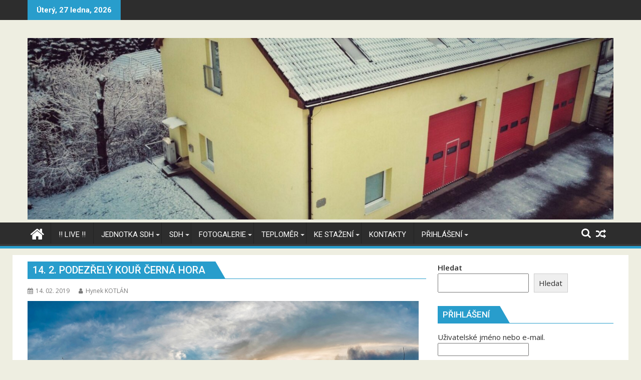

--- FILE ---
content_type: text/html; charset=UTF-8
request_url: https://www.hasicicernahora.cz/14-2-podezrely-kour-cerna-hora/
body_size: 19946
content:
<!DOCTYPE html><html lang="cs">
			<head>

				<meta charset="UTF-8">
		<meta name="viewport" content="width=device-width, initial-scale=1">
		<link rel="profile" href="http://gmpg.org/xfn/11">
		<link rel="pingback" href="https://www.hasicicernahora.cz/xmlrpc.php">
		<title>14. 2. Podezřelý kouř Černá Hora</title>
<meta name='robots' content='max-image-preview:large' />
<link rel='dns-prefetch' href='//fonts.googleapis.com' />
<link rel="alternate" type="application/rss+xml" title=" &raquo; RSS zdroj" href="https://www.hasicicernahora.cz/feed/" />
<link rel="alternate" type="application/rss+xml" title=" &raquo; RSS komentářů" href="https://www.hasicicernahora.cz/comments/feed/" />
<link rel="alternate" title="oEmbed (JSON)" type="application/json+oembed" href="https://www.hasicicernahora.cz/wp-json/oembed/1.0/embed?url=https%3A%2F%2Fwww.hasicicernahora.cz%2F14-2-podezrely-kour-cerna-hora%2F" />
<link rel="alternate" title="oEmbed (XML)" type="text/xml+oembed" href="https://www.hasicicernahora.cz/wp-json/oembed/1.0/embed?url=https%3A%2F%2Fwww.hasicicernahora.cz%2F14-2-podezrely-kour-cerna-hora%2F&#038;format=xml" />
<style id='wp-img-auto-sizes-contain-inline-css' type='text/css'>
img:is([sizes=auto i],[sizes^="auto," i]){contain-intrinsic-size:3000px 1500px}
/*# sourceURL=wp-img-auto-sizes-contain-inline-css */
</style>
<style id='wp-emoji-styles-inline-css' type='text/css'>

	img.wp-smiley, img.emoji {
		display: inline !important;
		border: none !important;
		box-shadow: none !important;
		height: 1em !important;
		width: 1em !important;
		margin: 0 0.07em !important;
		vertical-align: -0.1em !important;
		background: none !important;
		padding: 0 !important;
	}
/*# sourceURL=wp-emoji-styles-inline-css */
</style>
<link rel='stylesheet' id='wp-block-library-css' href='https://www.hasicicernahora.cz/wp-includes/css/dist/block-library/style.min.css?ver=6.9' type='text/css' media='all' />
<style id='wp-block-search-inline-css' type='text/css'>
.wp-block-search__button{margin-left:10px;word-break:normal}.wp-block-search__button.has-icon{line-height:0}.wp-block-search__button svg{height:1.25em;min-height:24px;min-width:24px;width:1.25em;fill:currentColor;vertical-align:text-bottom}:where(.wp-block-search__button){border:1px solid #ccc;padding:6px 10px}.wp-block-search__inside-wrapper{display:flex;flex:auto;flex-wrap:nowrap;max-width:100%}.wp-block-search__label{width:100%}.wp-block-search.wp-block-search__button-only .wp-block-search__button{box-sizing:border-box;display:flex;flex-shrink:0;justify-content:center;margin-left:0;max-width:100%}.wp-block-search.wp-block-search__button-only .wp-block-search__inside-wrapper{min-width:0!important;transition-property:width}.wp-block-search.wp-block-search__button-only .wp-block-search__input{flex-basis:100%;transition-duration:.3s}.wp-block-search.wp-block-search__button-only.wp-block-search__searchfield-hidden,.wp-block-search.wp-block-search__button-only.wp-block-search__searchfield-hidden .wp-block-search__inside-wrapper{overflow:hidden}.wp-block-search.wp-block-search__button-only.wp-block-search__searchfield-hidden .wp-block-search__input{border-left-width:0!important;border-right-width:0!important;flex-basis:0;flex-grow:0;margin:0;min-width:0!important;padding-left:0!important;padding-right:0!important;width:0!important}:where(.wp-block-search__input){appearance:none;border:1px solid #949494;flex-grow:1;font-family:inherit;font-size:inherit;font-style:inherit;font-weight:inherit;letter-spacing:inherit;line-height:inherit;margin-left:0;margin-right:0;min-width:3rem;padding:8px;text-decoration:unset!important;text-transform:inherit}:where(.wp-block-search__button-inside .wp-block-search__inside-wrapper){background-color:#fff;border:1px solid #949494;box-sizing:border-box;padding:4px}:where(.wp-block-search__button-inside .wp-block-search__inside-wrapper) .wp-block-search__input{border:none;border-radius:0;padding:0 4px}:where(.wp-block-search__button-inside .wp-block-search__inside-wrapper) .wp-block-search__input:focus{outline:none}:where(.wp-block-search__button-inside .wp-block-search__inside-wrapper) :where(.wp-block-search__button){padding:4px 8px}.wp-block-search.aligncenter .wp-block-search__inside-wrapper{margin:auto}.wp-block[data-align=right] .wp-block-search.wp-block-search__button-only .wp-block-search__inside-wrapper{float:right}
/*# sourceURL=https://www.hasicicernahora.cz/wp-includes/blocks/search/style.min.css */
</style>
<style id='wp-block-search-theme-inline-css' type='text/css'>
.wp-block-search .wp-block-search__label{font-weight:700}.wp-block-search__button{border:1px solid #ccc;padding:.375em .625em}
/*# sourceURL=https://www.hasicicernahora.cz/wp-includes/blocks/search/theme.min.css */
</style>
<style id='global-styles-inline-css' type='text/css'>
:root{--wp--preset--aspect-ratio--square: 1;--wp--preset--aspect-ratio--4-3: 4/3;--wp--preset--aspect-ratio--3-4: 3/4;--wp--preset--aspect-ratio--3-2: 3/2;--wp--preset--aspect-ratio--2-3: 2/3;--wp--preset--aspect-ratio--16-9: 16/9;--wp--preset--aspect-ratio--9-16: 9/16;--wp--preset--color--black: #000000;--wp--preset--color--cyan-bluish-gray: #abb8c3;--wp--preset--color--white: #ffffff;--wp--preset--color--pale-pink: #f78da7;--wp--preset--color--vivid-red: #cf2e2e;--wp--preset--color--luminous-vivid-orange: #ff6900;--wp--preset--color--luminous-vivid-amber: #fcb900;--wp--preset--color--light-green-cyan: #7bdcb5;--wp--preset--color--vivid-green-cyan: #00d084;--wp--preset--color--pale-cyan-blue: #8ed1fc;--wp--preset--color--vivid-cyan-blue: #0693e3;--wp--preset--color--vivid-purple: #9b51e0;--wp--preset--gradient--vivid-cyan-blue-to-vivid-purple: linear-gradient(135deg,rgb(6,147,227) 0%,rgb(155,81,224) 100%);--wp--preset--gradient--light-green-cyan-to-vivid-green-cyan: linear-gradient(135deg,rgb(122,220,180) 0%,rgb(0,208,130) 100%);--wp--preset--gradient--luminous-vivid-amber-to-luminous-vivid-orange: linear-gradient(135deg,rgb(252,185,0) 0%,rgb(255,105,0) 100%);--wp--preset--gradient--luminous-vivid-orange-to-vivid-red: linear-gradient(135deg,rgb(255,105,0) 0%,rgb(207,46,46) 100%);--wp--preset--gradient--very-light-gray-to-cyan-bluish-gray: linear-gradient(135deg,rgb(238,238,238) 0%,rgb(169,184,195) 100%);--wp--preset--gradient--cool-to-warm-spectrum: linear-gradient(135deg,rgb(74,234,220) 0%,rgb(151,120,209) 20%,rgb(207,42,186) 40%,rgb(238,44,130) 60%,rgb(251,105,98) 80%,rgb(254,248,76) 100%);--wp--preset--gradient--blush-light-purple: linear-gradient(135deg,rgb(255,206,236) 0%,rgb(152,150,240) 100%);--wp--preset--gradient--blush-bordeaux: linear-gradient(135deg,rgb(254,205,165) 0%,rgb(254,45,45) 50%,rgb(107,0,62) 100%);--wp--preset--gradient--luminous-dusk: linear-gradient(135deg,rgb(255,203,112) 0%,rgb(199,81,192) 50%,rgb(65,88,208) 100%);--wp--preset--gradient--pale-ocean: linear-gradient(135deg,rgb(255,245,203) 0%,rgb(182,227,212) 50%,rgb(51,167,181) 100%);--wp--preset--gradient--electric-grass: linear-gradient(135deg,rgb(202,248,128) 0%,rgb(113,206,126) 100%);--wp--preset--gradient--midnight: linear-gradient(135deg,rgb(2,3,129) 0%,rgb(40,116,252) 100%);--wp--preset--font-size--small: 13px;--wp--preset--font-size--medium: 20px;--wp--preset--font-size--large: 36px;--wp--preset--font-size--x-large: 42px;--wp--preset--spacing--20: 0.44rem;--wp--preset--spacing--30: 0.67rem;--wp--preset--spacing--40: 1rem;--wp--preset--spacing--50: 1.5rem;--wp--preset--spacing--60: 2.25rem;--wp--preset--spacing--70: 3.38rem;--wp--preset--spacing--80: 5.06rem;--wp--preset--shadow--natural: 6px 6px 9px rgba(0, 0, 0, 0.2);--wp--preset--shadow--deep: 12px 12px 50px rgba(0, 0, 0, 0.4);--wp--preset--shadow--sharp: 6px 6px 0px rgba(0, 0, 0, 0.2);--wp--preset--shadow--outlined: 6px 6px 0px -3px rgb(255, 255, 255), 6px 6px rgb(0, 0, 0);--wp--preset--shadow--crisp: 6px 6px 0px rgb(0, 0, 0);}:where(.is-layout-flex){gap: 0.5em;}:where(.is-layout-grid){gap: 0.5em;}body .is-layout-flex{display: flex;}.is-layout-flex{flex-wrap: wrap;align-items: center;}.is-layout-flex > :is(*, div){margin: 0;}body .is-layout-grid{display: grid;}.is-layout-grid > :is(*, div){margin: 0;}:where(.wp-block-columns.is-layout-flex){gap: 2em;}:where(.wp-block-columns.is-layout-grid){gap: 2em;}:where(.wp-block-post-template.is-layout-flex){gap: 1.25em;}:where(.wp-block-post-template.is-layout-grid){gap: 1.25em;}.has-black-color{color: var(--wp--preset--color--black) !important;}.has-cyan-bluish-gray-color{color: var(--wp--preset--color--cyan-bluish-gray) !important;}.has-white-color{color: var(--wp--preset--color--white) !important;}.has-pale-pink-color{color: var(--wp--preset--color--pale-pink) !important;}.has-vivid-red-color{color: var(--wp--preset--color--vivid-red) !important;}.has-luminous-vivid-orange-color{color: var(--wp--preset--color--luminous-vivid-orange) !important;}.has-luminous-vivid-amber-color{color: var(--wp--preset--color--luminous-vivid-amber) !important;}.has-light-green-cyan-color{color: var(--wp--preset--color--light-green-cyan) !important;}.has-vivid-green-cyan-color{color: var(--wp--preset--color--vivid-green-cyan) !important;}.has-pale-cyan-blue-color{color: var(--wp--preset--color--pale-cyan-blue) !important;}.has-vivid-cyan-blue-color{color: var(--wp--preset--color--vivid-cyan-blue) !important;}.has-vivid-purple-color{color: var(--wp--preset--color--vivid-purple) !important;}.has-black-background-color{background-color: var(--wp--preset--color--black) !important;}.has-cyan-bluish-gray-background-color{background-color: var(--wp--preset--color--cyan-bluish-gray) !important;}.has-white-background-color{background-color: var(--wp--preset--color--white) !important;}.has-pale-pink-background-color{background-color: var(--wp--preset--color--pale-pink) !important;}.has-vivid-red-background-color{background-color: var(--wp--preset--color--vivid-red) !important;}.has-luminous-vivid-orange-background-color{background-color: var(--wp--preset--color--luminous-vivid-orange) !important;}.has-luminous-vivid-amber-background-color{background-color: var(--wp--preset--color--luminous-vivid-amber) !important;}.has-light-green-cyan-background-color{background-color: var(--wp--preset--color--light-green-cyan) !important;}.has-vivid-green-cyan-background-color{background-color: var(--wp--preset--color--vivid-green-cyan) !important;}.has-pale-cyan-blue-background-color{background-color: var(--wp--preset--color--pale-cyan-blue) !important;}.has-vivid-cyan-blue-background-color{background-color: var(--wp--preset--color--vivid-cyan-blue) !important;}.has-vivid-purple-background-color{background-color: var(--wp--preset--color--vivid-purple) !important;}.has-black-border-color{border-color: var(--wp--preset--color--black) !important;}.has-cyan-bluish-gray-border-color{border-color: var(--wp--preset--color--cyan-bluish-gray) !important;}.has-white-border-color{border-color: var(--wp--preset--color--white) !important;}.has-pale-pink-border-color{border-color: var(--wp--preset--color--pale-pink) !important;}.has-vivid-red-border-color{border-color: var(--wp--preset--color--vivid-red) !important;}.has-luminous-vivid-orange-border-color{border-color: var(--wp--preset--color--luminous-vivid-orange) !important;}.has-luminous-vivid-amber-border-color{border-color: var(--wp--preset--color--luminous-vivid-amber) !important;}.has-light-green-cyan-border-color{border-color: var(--wp--preset--color--light-green-cyan) !important;}.has-vivid-green-cyan-border-color{border-color: var(--wp--preset--color--vivid-green-cyan) !important;}.has-pale-cyan-blue-border-color{border-color: var(--wp--preset--color--pale-cyan-blue) !important;}.has-vivid-cyan-blue-border-color{border-color: var(--wp--preset--color--vivid-cyan-blue) !important;}.has-vivid-purple-border-color{border-color: var(--wp--preset--color--vivid-purple) !important;}.has-vivid-cyan-blue-to-vivid-purple-gradient-background{background: var(--wp--preset--gradient--vivid-cyan-blue-to-vivid-purple) !important;}.has-light-green-cyan-to-vivid-green-cyan-gradient-background{background: var(--wp--preset--gradient--light-green-cyan-to-vivid-green-cyan) !important;}.has-luminous-vivid-amber-to-luminous-vivid-orange-gradient-background{background: var(--wp--preset--gradient--luminous-vivid-amber-to-luminous-vivid-orange) !important;}.has-luminous-vivid-orange-to-vivid-red-gradient-background{background: var(--wp--preset--gradient--luminous-vivid-orange-to-vivid-red) !important;}.has-very-light-gray-to-cyan-bluish-gray-gradient-background{background: var(--wp--preset--gradient--very-light-gray-to-cyan-bluish-gray) !important;}.has-cool-to-warm-spectrum-gradient-background{background: var(--wp--preset--gradient--cool-to-warm-spectrum) !important;}.has-blush-light-purple-gradient-background{background: var(--wp--preset--gradient--blush-light-purple) !important;}.has-blush-bordeaux-gradient-background{background: var(--wp--preset--gradient--blush-bordeaux) !important;}.has-luminous-dusk-gradient-background{background: var(--wp--preset--gradient--luminous-dusk) !important;}.has-pale-ocean-gradient-background{background: var(--wp--preset--gradient--pale-ocean) !important;}.has-electric-grass-gradient-background{background: var(--wp--preset--gradient--electric-grass) !important;}.has-midnight-gradient-background{background: var(--wp--preset--gradient--midnight) !important;}.has-small-font-size{font-size: var(--wp--preset--font-size--small) !important;}.has-medium-font-size{font-size: var(--wp--preset--font-size--medium) !important;}.has-large-font-size{font-size: var(--wp--preset--font-size--large) !important;}.has-x-large-font-size{font-size: var(--wp--preset--font-size--x-large) !important;}
/*# sourceURL=global-styles-inline-css */
</style>

<style id='classic-theme-styles-inline-css' type='text/css'>
/*! This file is auto-generated */
.wp-block-button__link{color:#fff;background-color:#32373c;border-radius:9999px;box-shadow:none;text-decoration:none;padding:calc(.667em + 2px) calc(1.333em + 2px);font-size:1.125em}.wp-block-file__button{background:#32373c;color:#fff;text-decoration:none}
/*# sourceURL=/wp-includes/css/classic-themes.min.css */
</style>
<link rel='stylesheet' id='mpp_gutenberg-css' href='https://www.hasicicernahora.cz/wp-content/plugins/metronet-profile-picture/dist/blocks.style.build.css?ver=2.6.3' type='text/css' media='all' />
<link rel='stylesheet' id='wpdm-fonticon-css' href='https://www.hasicicernahora.cz/wp-content/plugins/download-manager/assets/wpdm-iconfont/css/wpdm-icons.css?ver=6.9' type='text/css' media='all' />
<link rel='stylesheet' id='wpdm-front-css' href='https://www.hasicicernahora.cz/wp-content/plugins/download-manager/assets/css/front.min.css?ver=3.3.46' type='text/css' media='all' />
<link rel='stylesheet' id='wpdm-front-dark-css' href='https://www.hasicicernahora.cz/wp-content/plugins/download-manager/assets/css/front-dark.min.css?ver=3.3.46' type='text/css' media='all' />
<link rel='stylesheet' id='events-manager-css' href='https://www.hasicicernahora.cz/wp-content/plugins/events-manager/includes/css/events-manager.min.css?ver=7.2.3.1' type='text/css' media='all' />
<style id='events-manager-inline-css' type='text/css'>
body .em { --font-family : inherit; --font-weight : inherit; --font-size : 1em; --line-height : inherit; }
/*# sourceURL=events-manager-inline-css */
</style>
<link rel='stylesheet' id='fb-widget-frontend-style-css' href='https://www.hasicicernahora.cz/wp-content/plugins/facebook-pagelike-widget/assets/css/style.css?ver=1.0.0' type='text/css' media='all' />
<link rel='stylesheet' id='wp-polls-css' href='https://www.hasicicernahora.cz/wp-content/plugins/wp-polls/polls-css.css?ver=2.77.3' type='text/css' media='all' />
<style id='wp-polls-inline-css' type='text/css'>
.wp-polls .pollbar {
	margin: 1px;
	font-size: 6px;
	line-height: 8px;
	height: 8px;
	background: #d8e1eb;
	border: 1px solid #c8c8c8;
}

/*# sourceURL=wp-polls-inline-css */
</style>
<link rel='stylesheet' id='jquery-bxslider-css' href='https://www.hasicicernahora.cz/wp-content/themes/supermag/assets/library/bxslider/css/jquery.bxslider.min.css?ver=4.2.5' type='text/css' media='all' />
<link rel='stylesheet' id='supermag-googleapis-css' href='//fonts.googleapis.com/css?family=Open+Sans%3A600%2C400%7CRoboto%3A300italic%2C400%2C500%2C700&#038;ver=1.0.1' type='text/css' media='all' />
<link rel='stylesheet' id='font-awesome-css' href='https://www.hasicicernahora.cz/wp-content/themes/supermag/assets/library/Font-Awesome/css/font-awesome.min.css?ver=4.7.0' type='text/css' media='all' />
<link rel='stylesheet' id='supermag-style-css' href='https://www.hasicicernahora.cz/wp-content/themes/dupermag/style.css?ver=1.4.9' type='text/css' media='all' />
<style id='supermag-style-inline-css' type='text/css'>

            mark,
            .comment-form .form-submit input,
            .read-more,
            .bn-title,
            .home-icon.front_page_on,
            .header-wrapper .menu li:hover > a,
            .header-wrapper .menu > li.current-menu-item a,
            .header-wrapper .menu > li.current-menu-parent a,
            .header-wrapper .menu > li.current_page_parent a,
            .header-wrapper .menu > li.current_page_ancestor a,
            .header-wrapper .menu > li.current-menu-item > a:before,
            .header-wrapper .menu > li.current-menu-parent > a:before,
            .header-wrapper .menu > li.current_page_parent > a:before,
            .header-wrapper .menu > li.current_page_ancestor > a:before,
            .header-wrapper .main-navigation ul ul.sub-menu li:hover > a,
            .header-wrapper .main-navigation ul ul.children li:hover > a,
            .slider-section .cat-links a,
            .featured-desc .below-entry-meta .cat-links a,
            #calendar_wrap #wp-calendar #today,
            #calendar_wrap #wp-calendar #today a,
            .wpcf7-form input.wpcf7-submit:hover,
            .breadcrumb{
                background: #289dcc;
            }
        
            a:hover,
            .screen-reader-text:focus,
            .bn-content a:hover,
            .socials a:hover,
            .site-title a,
            .search-block input#menu-search,
            .widget_search input#s,
            .search-block #searchsubmit,
            .widget_search #searchsubmit,
            .footer-sidebar .featured-desc .above-entry-meta a:hover,
            .slider-section .slide-title:hover,
            .besides-slider .post-title a:hover,
            .slider-feature-wrap a:hover,
            .slider-section .bx-controls-direction a,
            .besides-slider .beside-post:hover .beside-caption,
            .besides-slider .beside-post:hover .beside-caption a:hover,
            .featured-desc .above-entry-meta span:hover,
            .posted-on a:hover,
            .cat-links a:hover,
            .comments-link a:hover,
            .edit-link a:hover,
            .tags-links a:hover,
            .byline a:hover,
            .nav-links a:hover,
            #supermag-breadcrumbs a:hover,
            .wpcf7-form input.wpcf7-submit,
             .woocommerce nav.woocommerce-pagination ul li a:focus, 
             .woocommerce nav.woocommerce-pagination ul li a:hover, 
             .woocommerce nav.woocommerce-pagination ul li span.current{
                color: #289dcc;
            }
            .search-block input#menu-search,
            .widget_search input#s,
            .tagcloud a{
                border: 1px solid #289dcc;
            }
            .footer-wrapper .border,
            .nav-links .nav-previous a:hover,
            .nav-links .nav-next a:hover{
                border-top: 1px solid #289dcc;
            }
             .besides-slider .beside-post{
                border-bottom: 3px solid #289dcc;
            }
            .widget-title,
            .footer-wrapper,
            .page-header .page-title,
            .single .entry-header .entry-title,
            .page .entry-header .entry-title{
                border-bottom: 1px solid #289dcc;
            }
            .widget-title:before,
            .page-header .page-title:before,
            .single .entry-header .entry-title:before,
            .page .entry-header .entry-title:before {
                border-bottom: 7px solid #289dcc;
            }
           .wpcf7-form input.wpcf7-submit,
            article.post.sticky{
                border: 2px solid #289dcc;
            }
           .breadcrumb::after {
                border-left: 5px solid #289dcc;
            }
           .rtl .breadcrumb::after {
                border-right: 5px solid #289dcc;
                border-left:medium none;
            }
           .header-wrapper #site-navigation{
                border-bottom: 5px solid #289dcc;
            }
           @media screen and (max-width:992px){
                .slicknav_btn.slicknav_open{
                    border: 1px solid #289dcc;
                }
                 .header-wrapper .main-navigation ul ul.sub-menu li:hover > a,
                 .header-wrapper .main-navigation ul ul.children li:hover > a
                 {
                         background: #2d2d2d;
                 }
                .slicknav_btn.slicknav_open:before{
                    background: #289dcc;
                    box-shadow: 0 6px 0 0 #289dcc, 0 12px 0 0 #289dcc;
                }
                .slicknav_nav li:hover > a,
                .slicknav_nav li.current-menu-ancestor a,
                .slicknav_nav li.current-menu-item  > a,
                .slicknav_nav li.current_page_item a,
                .slicknav_nav li.current_page_item .slicknav_item span,
                .slicknav_nav li .slicknav_item:hover a{
                    color: #289dcc;
                }
            }
                    .cat-links .at-cat-item-1{
                    background: #289dcc!important;
                    color : #fff!important;
                    }
                    
                    .cat-links .at-cat-item-1:hover{
                    background: #2d2d2d!important;
                    color : #fff!important;
                    }
                    
                    .cat-links .at-cat-item-2{
                    background: #289dcc!important;
                    color : #fff!important;
                    }
                    
                    .cat-links .at-cat-item-2:hover{
                    background: #2d2d2d!important;
                    color : #fff!important;
                    }
                    
                    .cat-links .at-cat-item-3{
                    background: #289dcc!important;
                    color : #fff!important;
                    }
                    
                    .cat-links .at-cat-item-3:hover{
                    background: #2d2d2d!important;
                    color : #fff!important;
                    }
                    
                    .cat-links .at-cat-item-6{
                    background: #289dcc!important;
                    color : #fff!important;
                    }
                    
                    .cat-links .at-cat-item-6:hover{
                    background: #2d2d2d!important;
                    color : #fff!important;
                    }
                    
                    .cat-links .at-cat-item-7{
                    background: #289dcc!important;
                    color : #fff!important;
                    }
                    
                    .cat-links .at-cat-item-7:hover{
                    background: #2d2d2d!important;
                    color : #fff!important;
                    }
                    
                    .cat-links .at-cat-item-8{
                    background: #289dcc!important;
                    color : #fff!important;
                    }
                    
                    .cat-links .at-cat-item-8:hover{
                    background: #2d2d2d!important;
                    color : #fff!important;
                    }
                    
                    .cat-links .at-cat-item-9{
                    background: #289dcc!important;
                    color : #fff!important;
                    }
                    
                    .cat-links .at-cat-item-9:hover{
                    background: #2d2d2d!important;
                    color : #fff!important;
                    }
                    
                    .cat-links .at-cat-item-10{
                    background: #289dcc!important;
                    color : #fff!important;
                    }
                    
                    .cat-links .at-cat-item-10:hover{
                    background: #2d2d2d!important;
                    color : #fff!important;
                    }
                    
                    .cat-links .at-cat-item-11{
                    background: #289dcc!important;
                    color : #fff!important;
                    }
                    
                    .cat-links .at-cat-item-11:hover{
                    background: #2d2d2d!important;
                    color : #fff!important;
                    }
                    
                    .cat-links .at-cat-item-22{
                    background: #289dcc!important;
                    color : #fff!important;
                    }
                    
                    .cat-links .at-cat-item-22:hover{
                    background: #2d2d2d!important;
                    color : #fff!important;
                    }
                    
                    .cat-links .at-cat-item-25{
                    background: #289dcc!important;
                    color : #fff!important;
                    }
                    
                    .cat-links .at-cat-item-25:hover{
                    background: #2d2d2d!important;
                    color : #fff!important;
                    }
                    
                    .cat-links .at-cat-item-27{
                    background: #289dcc!important;
                    color : #fff!important;
                    }
                    
                    .cat-links .at-cat-item-27:hover{
                    background: #2d2d2d!important;
                    color : #fff!important;
                    }
                    
                    .cat-links .at-cat-item-28{
                    background: #289dcc!important;
                    color : #fff!important;
                    }
                    
                    .cat-links .at-cat-item-28:hover{
                    background: #2d2d2d!important;
                    color : #fff!important;
                    }
                    
                    .cat-links .at-cat-item-29{
                    background: #289dcc!important;
                    color : #fff!important;
                    }
                    
                    .cat-links .at-cat-item-29:hover{
                    background: #2d2d2d!important;
                    color : #fff!important;
                    }
                    
                    .cat-links .at-cat-item-31{
                    background: #289dcc!important;
                    color : #fff!important;
                    }
                    
                    .cat-links .at-cat-item-31:hover{
                    background: #2d2d2d!important;
                    color : #fff!important;
                    }
                    
                    .cat-links .at-cat-item-35{
                    background: #289dcc!important;
                    color : #fff!important;
                    }
                    
                    .cat-links .at-cat-item-35:hover{
                    background: #2d2d2d!important;
                    color : #fff!important;
                    }
                    
                    .cat-links .at-cat-item-44{
                    background: #289dcc!important;
                    color : #fff!important;
                    }
                    
                    .cat-links .at-cat-item-44:hover{
                    background: #2d2d2d!important;
                    color : #fff!important;
                    }
                    
                    .cat-links .at-cat-item-48{
                    background: #289dcc!important;
                    color : #fff!important;
                    }
                    
                    .cat-links .at-cat-item-48:hover{
                    background: #2d2d2d!important;
                    color : #fff!important;
                    }
                    
                    .cat-links .at-cat-item-53{
                    background: #289dcc!important;
                    color : #fff!important;
                    }
                    
                    .cat-links .at-cat-item-53:hover{
                    background: #2d2d2d!important;
                    color : #fff!important;
                    }
                    

           .widget-title span,
           .widget-title span:after,
           
           .page-header .page-title>span,
           .page-header .page-title>span:after,
           
           .single .entry-header .entry-title > span,
           .single .entry-header .entry-title > span:after,
           
           .page .entry-header .entry-title > span,
           .page .entry-header .entry-title > span:after
           {
                background: #289dcc;
                color : #fff;
            }
        
/*# sourceURL=supermag-style-inline-css */
</style>
<link rel='stylesheet' id='supermag-block-front-styles-css' href='https://www.hasicicernahora.cz/wp-content/themes/supermag/acmethemes/gutenberg/gutenberg-front.css?ver=1.0' type='text/css' media='all' />
<link rel='stylesheet' id='flagallery-css' href='https://www.hasicicernahora.cz/wp-content/plugins/flash-album-gallery/assets/flagallery.css?ver=6.0.2' type='text/css' media='all' />
<link rel='stylesheet' id='dupermag-parent-style-css' href='https://www.hasicicernahora.cz/wp-content/themes/supermag/style.css?ver=6.9' type='text/css' media='all' />
<link rel='stylesheet' id='dupermag-style-css' href='https://www.hasicicernahora.cz/wp-content/themes/dupermag/style.css?ver=6.9' type='text/css' media='all' />
<script type="text/javascript" src="https://www.hasicicernahora.cz/wp-includes/js/jquery/jquery.min.js?ver=3.7.1" id="jquery-core-js"></script>
<script type="text/javascript" src="https://www.hasicicernahora.cz/wp-includes/js/jquery/jquery-migrate.min.js?ver=3.4.1" id="jquery-migrate-js"></script>
<script type="text/javascript" src="https://www.hasicicernahora.cz/wp-content/plugins/download-manager/assets/js/wpdm.min.js?ver=6.9" id="wpdm-frontend-js-js"></script>
<script type="text/javascript" id="wpdm-frontjs-js-extra">
/* <![CDATA[ */
var wpdm_url = {"home":"https://www.hasicicernahora.cz/","site":"https://www.hasicicernahora.cz/","ajax":"https://www.hasicicernahora.cz/wp-admin/admin-ajax.php"};
var wpdm_js = {"spinner":"\u003Ci class=\"wpdm-icon wpdm-sun wpdm-spin\"\u003E\u003C/i\u003E","client_id":"0ccb3202d037768aeb6a31a28bf46169"};
var wpdm_strings = {"pass_var":"Password Verified!","pass_var_q":"Please click following button to start download.","start_dl":"Start Download"};
//# sourceURL=wpdm-frontjs-js-extra
/* ]]> */
</script>
<script type="text/javascript" src="https://www.hasicicernahora.cz/wp-content/plugins/download-manager/assets/js/front.min.js?ver=3.3.46" id="wpdm-frontjs-js"></script>
<script type="text/javascript" src="https://www.hasicicernahora.cz/wp-includes/js/jquery/ui/core.min.js?ver=1.13.3" id="jquery-ui-core-js"></script>
<script type="text/javascript" src="https://www.hasicicernahora.cz/wp-includes/js/jquery/ui/mouse.min.js?ver=1.13.3" id="jquery-ui-mouse-js"></script>
<script type="text/javascript" src="https://www.hasicicernahora.cz/wp-includes/js/jquery/ui/sortable.min.js?ver=1.13.3" id="jquery-ui-sortable-js"></script>
<script type="text/javascript" src="https://www.hasicicernahora.cz/wp-includes/js/jquery/ui/datepicker.min.js?ver=1.13.3" id="jquery-ui-datepicker-js"></script>
<script type="text/javascript" id="jquery-ui-datepicker-js-after">
/* <![CDATA[ */
jQuery(function(jQuery){jQuery.datepicker.setDefaults({"closeText":"Zav\u0159\u00edt","currentText":"Dnes","monthNames":["Leden","\u00danor","B\u0159ezen","Duben","Kv\u011bten","\u010cerven","\u010cervenec","Srpen","Z\u00e1\u0159\u00ed","\u0158\u00edjen","Listopad","Prosinec"],"monthNamesShort":["Led","\u00dano","B\u0159e","Dub","Kv\u011b","\u010cvn","\u010cvc","Srp","Z\u00e1\u0159","\u0158\u00edj","Lis","Pro"],"nextText":"Dal\u0161\u00ed","prevText":"P\u0159edchoz\u00ed","dayNames":["Ned\u011ble","Pond\u011bl\u00ed","\u00dater\u00fd","St\u0159eda","\u010ctvrtek","P\u00e1tek","Sobota"],"dayNamesShort":["Ne","Po","\u00dat","St","\u010ct","P\u00e1","So"],"dayNamesMin":["Ne","Po","\u00dat","St","\u010ct","P\u00e1","So"],"dateFormat":"dd. mm. yy","firstDay":1,"isRTL":false});});
//# sourceURL=jquery-ui-datepicker-js-after
/* ]]> */
</script>
<script type="text/javascript" src="https://www.hasicicernahora.cz/wp-includes/js/jquery/ui/resizable.min.js?ver=1.13.3" id="jquery-ui-resizable-js"></script>
<script type="text/javascript" src="https://www.hasicicernahora.cz/wp-includes/js/jquery/ui/draggable.min.js?ver=1.13.3" id="jquery-ui-draggable-js"></script>
<script type="text/javascript" src="https://www.hasicicernahora.cz/wp-includes/js/jquery/ui/controlgroup.min.js?ver=1.13.3" id="jquery-ui-controlgroup-js"></script>
<script type="text/javascript" src="https://www.hasicicernahora.cz/wp-includes/js/jquery/ui/checkboxradio.min.js?ver=1.13.3" id="jquery-ui-checkboxradio-js"></script>
<script type="text/javascript" src="https://www.hasicicernahora.cz/wp-includes/js/jquery/ui/button.min.js?ver=1.13.3" id="jquery-ui-button-js"></script>
<script type="text/javascript" src="https://www.hasicicernahora.cz/wp-includes/js/jquery/ui/dialog.min.js?ver=1.13.3" id="jquery-ui-dialog-js"></script>
<script type="text/javascript" id="events-manager-js-extra">
/* <![CDATA[ */
var EM = {"ajaxurl":"https://www.hasicicernahora.cz/wp-admin/admin-ajax.php","locationajaxurl":"https://www.hasicicernahora.cz/wp-admin/admin-ajax.php?action=locations_search","firstDay":"1","locale":"cs","dateFormat":"yy-mm-dd","ui_css":"https://www.hasicicernahora.cz/wp-content/plugins/events-manager/includes/css/jquery-ui/build.min.css","show24hours":"1","is_ssl":"1","autocomplete_limit":"10","calendar":{"breakpoints":{"small":560,"medium":908,"large":false},"month_format":"M Y"},"phone":"","datepicker":{"format":"d.m.Y","locale":"cs"},"search":{"breakpoints":{"small":650,"medium":850,"full":false}},"url":"https://www.hasicicernahora.cz/wp-content/plugins/events-manager","assets":{"input.em-uploader":{"js":{"em-uploader":{"url":"https://www.hasicicernahora.cz/wp-content/plugins/events-manager/includes/js/em-uploader.js?v=7.2.3.1","event":"em_uploader_ready"}}},".em-event-editor":{"js":{"event-editor":{"url":"https://www.hasicicernahora.cz/wp-content/plugins/events-manager/includes/js/events-manager-event-editor.js?v=7.2.3.1","event":"em_event_editor_ready"}},"css":{"event-editor":"https://www.hasicicernahora.cz/wp-content/plugins/events-manager/includes/css/events-manager-event-editor.min.css?v=7.2.3.1"}},".em-recurrence-sets, .em-timezone":{"js":{"luxon":{"url":"luxon/luxon.js?v=7.2.3.1","event":"em_luxon_ready"}}},".em-booking-form, #em-booking-form, .em-booking-recurring, .em-event-booking-form":{"js":{"em-bookings":{"url":"https://www.hasicicernahora.cz/wp-content/plugins/events-manager/includes/js/bookingsform.js?v=7.2.3.1","event":"em_booking_form_js_loaded"}}},"#em-opt-archetypes":{"js":{"archetypes":"https://www.hasicicernahora.cz/wp-content/plugins/events-manager/includes/js/admin-archetype-editor.js?v=7.2.3.1","archetypes_ms":"https://www.hasicicernahora.cz/wp-content/plugins/events-manager/includes/js/admin-archetypes.js?v=7.2.3.1","qs":"qs/qs.js?v=7.2.3.1"}}},"cached":"","bookingInProgress":"Po\u010dkejte pros\u00edm, rezervace je odes\u00edl\u00e1na.","tickets_save":"Ulo\u017eit l\u00edstek/vstupenku","bookingajaxurl":"https://www.hasicicernahora.cz/wp-admin/admin-ajax.php","bookings_export_save":"Exportovat rezervace","bookings_settings_save":"Ulo\u017eit nastaven\u00ed","booking_delete":"Jste si jisti smaz\u00e1n\u00edm?","booking_offset":"30","bookings":{"submit_button":{"text":{"default":"Po\u0161lete svou rezervaci","free":"Po\u0161lete svou rezervaci","payment":"Po\u0161lete svou rezervaci","processing":"Processing ..."}},"update_listener":""},"bb_full":"Vyprod\u00e1no","bb_book":"rezervovat","bb_booking":"Rezervuji...","bb_booked":"Rezervace odesl\u00e1no","bb_error":"Rezervace chyba. Zkusit znovu?","bb_cancel":"zru\u0161it","bb_canceling":"Stornuji...","bb_cancelled":"Zru\u0161eno","bb_cancel_error":"Stornov\u00e1n\u00ed chyba. Zkusit znovu?","txt_search":"Vyhled\u00e1n\u00ed","txt_searching":"Vyhled\u00e1v\u00e1n\u00ed ...","txt_loading":"Na\u010d\u00edt\u00e1n\u00ed\u2026"};
//# sourceURL=events-manager-js-extra
/* ]]> */
</script>
<script type="text/javascript" src="https://www.hasicicernahora.cz/wp-content/plugins/events-manager/includes/js/events-manager.js?ver=7.2.3.1" id="events-manager-js"></script>
<script type="text/javascript" src="https://www.hasicicernahora.cz/wp-content/plugins/events-manager/includes/external/flatpickr/l10n/cs.js?ver=7.2.3.1" id="em-flatpickr-localization-js"></script>
<link rel="https://api.w.org/" href="https://www.hasicicernahora.cz/wp-json/" /><link rel="alternate" title="JSON" type="application/json" href="https://www.hasicicernahora.cz/wp-json/wp/v2/posts/1472" /><link rel="EditURI" type="application/rsd+xml" title="RSD" href="https://www.hasicicernahora.cz/xmlrpc.php?rsd" />
<meta name="generator" content="WordPress 6.9" />
<link rel="canonical" href="https://www.hasicicernahora.cz/14-2-podezrely-kour-cerna-hora/" />
<link rel='shortlink' href='https://www.hasicicernahora.cz/?p=1472' />

<!-- <meta name='Grand Flagallery' content='6.0.2' /> -->
<meta name="generator" content="WordPress Download Manager 3.3.46" />
                <style>
        /* WPDM Link Template Styles */        </style>
                <style>

            :root {
                --color-primary: #4a8eff;
                --color-primary-rgb: 74, 142, 255;
                --color-primary-hover: #5998ff;
                --color-primary-active: #3281ff;
                --clr-sec: #6c757d;
                --clr-sec-rgb: 108, 117, 125;
                --clr-sec-hover: #6c757d;
                --clr-sec-active: #6c757d;
                --color-secondary: #6c757d;
                --color-secondary-rgb: 108, 117, 125;
                --color-secondary-hover: #6c757d;
                --color-secondary-active: #6c757d;
                --color-success: #018e11;
                --color-success-rgb: 1, 142, 17;
                --color-success-hover: #0aad01;
                --color-success-active: #0c8c01;
                --color-info: #2CA8FF;
                --color-info-rgb: 44, 168, 255;
                --color-info-hover: #2CA8FF;
                --color-info-active: #2CA8FF;
                --color-warning: #FFB236;
                --color-warning-rgb: 255, 178, 54;
                --color-warning-hover: #FFB236;
                --color-warning-active: #FFB236;
                --color-danger: #ff5062;
                --color-danger-rgb: 255, 80, 98;
                --color-danger-hover: #ff5062;
                --color-danger-active: #ff5062;
                --color-green: #30b570;
                --color-blue: #0073ff;
                --color-purple: #8557D3;
                --color-red: #ff5062;
                --color-muted: rgba(69, 89, 122, 0.6);
                --wpdm-font: "Sen", -apple-system, BlinkMacSystemFont, "Segoe UI", Roboto, Helvetica, Arial, sans-serif, "Apple Color Emoji", "Segoe UI Emoji", "Segoe UI Symbol";
            }

            .wpdm-download-link.btn.btn-primary {
                border-radius: 4px;
            }


        </style>
        
	</head>
<body class="wp-singular post-template-default single single-post postid-1472 single-format-standard wp-theme-supermag wp-child-theme-dupermag single-large-image left-logo-right-ainfo right-sidebar at-sticky-sidebar group-blog">

		<div id="page" class="hfeed site">
				<a class="skip-link screen-reader-text" href="#content" title="link">Skip to content</a>
				<header id="masthead" class="site-header" role="banner">
			<div class="top-header-section clearfix">
				<div class="wrapper">
					 <div class="header-latest-posts float-left bn-title">Úterý, 27 ledna, 2026</div>					<div class="right-header float-right">
											</div>
				</div>
			</div><!-- .top-header-section -->
			<div class="header-wrapper clearfix">
				<div class="header-container">
										<div class="wrapper">
						<div class="site-branding clearfix">
															<div class="site-logo float-left">
																				<p class="site-title">
												<a href="https://www.hasicicernahora.cz/" rel="home"></a>
											</p>
																			</div><!--site-logo-->
																<div class="header-ainfo float-right">
									<aside id="custom_html-2" class="widget_text widget widget_custom_html"><div class="textwidget custom-html-widget"></div></aside><aside id="block-7" class="widget widget_block widget_media_image"></aside>								</div>
														<div class="clearfix"></div>
						</div>
					</div>
					<div id="wp-custom-header" class="wp-custom-header"><div class="wrapper header-image-wrap"><a  href="https://www.hasicicernahora.cz" title="" rel="home"><img src="https://www.hasicicernahora.cz/wp-content/uploads/2021/01/cropped-hasicka_zima-scaled-1.jpeg" width="1600" height="497" alt="" srcset="https://www.hasicicernahora.cz/wp-content/uploads/2021/01/cropped-hasicka_zima-scaled-1.jpeg 1600w, https://www.hasicicernahora.cz/wp-content/uploads/2021/01/cropped-hasicka_zima-scaled-1-300x93.jpeg 300w, https://www.hasicicernahora.cz/wp-content/uploads/2021/01/cropped-hasicka_zima-scaled-1-1024x318.jpeg 1024w, https://www.hasicicernahora.cz/wp-content/uploads/2021/01/cropped-hasicka_zima-scaled-1-768x239.jpeg 768w, https://www.hasicicernahora.cz/wp-content/uploads/2021/01/cropped-hasicka_zima-scaled-1-1536x477.jpeg 1536w" sizes="(max-width: 1600px) 100vw, 1600px" decoding="async" fetchpriority="high" /> </a></div></div>					<nav id="site-navigation" class="main-navigation  clearfix" role="navigation">
						<div class="header-main-menu wrapper clearfix">
															<div class="home-icon">
									<a href="https://www.hasicicernahora.cz/" title=""><i class="fa fa-home"></i></a>
								</div>
								<div class="acmethemes-nav"><ul id="menu-menu" class="menu"><li id="menu-item-3755" class="menu-item menu-item-type-custom menu-item-object-custom menu-item-3755"><a href="https://live.hasicicernahora.cz/"><span>!! LIVE !!</span></a></li>
<li id="menu-item-225" class="menu-item menu-item-type-taxonomy menu-item-object-category menu-item-has-children menu-item-225"><a href="https://www.hasicicernahora.cz/category/jednotka-sdh/"><span>Jednotka SDH</span></a>
<ul class="sub-menu">
	<li id="menu-item-436" class="menu-item menu-item-type-custom menu-item-object-custom menu-item-436"><a href="https://jsdh.izscr.cz/"><span>Port.All</span></a></li>
	<li id="menu-item-413" class="menu-item menu-item-type-custom menu-item-object-custom menu-item-413"><a href="http://moodle.hasicicernahora.cz/"><span>E-learning</span></a></li>
	<li id="menu-item-226" class="menu-item menu-item-type-taxonomy menu-item-object-category menu-item-226"><a href="https://www.hasicicernahora.cz/category/jednotka-sdh/vycvik/"><span>Výcvik</span></a></li>
	<li id="menu-item-287" class="menu-item menu-item-type-custom menu-item-object-custom menu-item-has-children menu-item-287"><a href="/jsdh-cerna-hora/"><span>JSDH</span></a>
	<ul class="sub-menu">
		<li id="menu-item-291" class="menu-item menu-item-type-custom menu-item-object-custom menu-item-has-children menu-item-291"><a href="/technika/"><span>Technika</span></a>
		<ul class="sub-menu">
			<li id="menu-item-294" class="menu-item menu-item-type-custom menu-item-object-custom menu-item-294"><a href="/znaceni/"><span>Značení vozidel</span></a></li>
			<li id="menu-item-297" class="menu-item menu-item-type-custom menu-item-object-custom menu-item-297"><a href="/kategorie-jednotek/"><span>Kategorie jednotek</span></a></li>
		</ul>
</li>
	</ul>
</li>
	<li id="menu-item-37" class="menu-item menu-item-type-taxonomy menu-item-object-category current-post-ancestor current-menu-parent current-post-parent menu-item-has-children menu-item-37"><a href="https://www.hasicicernahora.cz/category/vyjezdy/"><span>Výjezdy</span></a>
	<ul class="sub-menu">
		<li id="menu-item-834" class="menu-item menu-item-type-post_type menu-item-object-page menu-item-834"><a href="https://www.hasicicernahora.cz/statistika-vyjezdu/"><span><span>Statistika výjezdů</span></span></a></li>
		<li id="menu-item-38" class="menu-item menu-item-type-taxonomy menu-item-object-category menu-item-38"><a href="https://www.hasicicernahora.cz/category/vyjezdy/vyjezdy-2017/"><span>Výjezdy 2017</span></a></li>
		<li id="menu-item-625" class="menu-item menu-item-type-taxonomy menu-item-object-category menu-item-625"><a href="https://www.hasicicernahora.cz/category/vyjezdy/vyjezdy-2018/"><span>Výjezdy 2018</span></a></li>
		<li id="menu-item-1574" class="menu-item menu-item-type-taxonomy menu-item-object-category current-post-ancestor current-menu-parent current-post-parent menu-item-1574"><a href="https://www.hasicicernahora.cz/category/vyjezdy/vyjezdy-2019/"><span>Výjezdy 2019</span></a></li>
		<li id="menu-item-3359" class="menu-item menu-item-type-custom menu-item-object-custom menu-item-3359"><a href="http://www.hasicicernahora.cz/category/vyjezdy/vyjezdy-2020/"><span>Výjezdy 2020</span></a></li>
		<li id="menu-item-3360" class="menu-item menu-item-type-custom menu-item-object-custom menu-item-3360"><a href="/category/vyjezdy/vyjezdy-2021/"><span>Výjezdy 2021</span></a></li>
	</ul>
</li>
</ul>
</li>
<li id="menu-item-271" class="menu-item menu-item-type-taxonomy menu-item-object-category menu-item-has-children menu-item-271"><a href="https://www.hasicicernahora.cz/category/sdh/"><span>SDH</span></a>
<ul class="sub-menu">
	<li id="menu-item-2122" class="menu-item menu-item-type-post_type menu-item-object-page menu-item-2122"><a href="https://www.hasicicernahora.cz/vybor-sdh-cerna-hora/"><span><span>Výbor SDH Černá Hora</span></span></a></li>
	<li id="menu-item-274" class="menu-item menu-item-type-custom menu-item-object-custom menu-item-has-children menu-item-274"><a href="http://www.hasicicernahora.cz/historie-sdh/"><span>Historie</span></a>
	<ul class="sub-menu">
		<li id="menu-item-470" class="menu-item menu-item-type-custom menu-item-object-custom menu-item-470"><a href="http://www.hasicicernahora.cz/468-2/"><span>Technická data</span></a></li>
	</ul>
</li>
	<li id="menu-item-164" class="menu-item menu-item-type-taxonomy menu-item-object-category menu-item-164"><a href="https://www.hasicicernahora.cz/category/mladi-hasici/"><span>Mladí hasiči</span></a></li>
	<li id="menu-item-174" class="menu-item menu-item-type-taxonomy menu-item-object-category menu-item-has-children menu-item-174"><a href="https://www.hasicicernahora.cz/category/sport/"><span>Sport</span></a>
	<ul class="sub-menu">
		<li id="menu-item-700" class="menu-item menu-item-type-post_type menu-item-object-page menu-item-700"><a href="https://www.hasicicernahora.cz/udalosti/"><span><span>Události</span></span></a></li>
	</ul>
</li>
	<li id="menu-item-282" class="menu-item menu-item-type-custom menu-item-object-custom menu-item-282"><a href="/sluzba/"><span>Služba</span></a></li>
	<li id="menu-item-435" class="menu-item menu-item-type-custom menu-item-object-custom menu-item-435"><a href="http://cerna-hora.ikpo.cz"><span>KPO</span></a></li>
</ul>
</li>
<li id="menu-item-181" class="menu-item menu-item-type-post_type menu-item-object-flagallery menu-item-has-children menu-item-181"><a href="https://www.hasicicernahora.cz/flagallery/180-2/"><span>Fotogalerie</span></a>
<ul class="sub-menu">
	<li id="menu-item-4560" class="menu-item menu-item-type-post_type menu-item-object-flagallery menu-item-4560"><a href="https://www.hasicicernahora.cz/flagallery/foto-202/"><span><span>Foto 2025</span></span></a></li>
	<li id="menu-item-4111" class="menu-item menu-item-type-post_type menu-item-object-flagallery menu-item-4111"><a href="https://www.hasicicernahora.cz/flagallery/foto-2024/"><span><span>Foto 2024</span></span></a></li>
	<li id="menu-item-3684" class="menu-item menu-item-type-post_type menu-item-object-flagallery menu-item-3684"><a href="https://www.hasicicernahora.cz/flagallery/foto-2023/"><span><span>Foto 2023</span></span></a></li>
	<li id="menu-item-3136" class="menu-item menu-item-type-post_type menu-item-object-flagallery menu-item-3136"><a href="https://www.hasicicernahora.cz/flagallery/foto-2022/"><span><span>Foto 2022</span></span></a></li>
	<li id="menu-item-2682" class="menu-item menu-item-type-post_type menu-item-object-flagallery menu-item-2682"><a href="https://www.hasicicernahora.cz/flagallery/foto-2021/"><span><span>Foto 2021</span></span></a></li>
	<li id="menu-item-2138" class="menu-item menu-item-type-post_type menu-item-object-flagallery menu-item-2138"><a href="https://www.hasicicernahora.cz/flagallery/foto-2020/"><span><span>Foto 2020</span></span></a></li>
	<li id="menu-item-1397" class="menu-item menu-item-type-post_type menu-item-object-flagallery menu-item-1397"><a href="https://www.hasicicernahora.cz/flagallery/foto-2019/"><span><span>Foto 2019</span></span></a></li>
	<li id="menu-item-662" class="menu-item menu-item-type-post_type menu-item-object-flagallery menu-item-662"><a href="https://www.hasicicernahora.cz/flagallery/foto-2018/"><span><span>Foto 2018</span></span></a></li>
	<li id="menu-item-183" class="menu-item menu-item-type-post_type menu-item-object-flagallery menu-item-183"><a href="https://www.hasicicernahora.cz/flagallery/182-2/"><span><span>Foto 2017</span></span></a></li>
	<li id="menu-item-184" class="menu-item menu-item-type-post_type menu-item-object-flagallery menu-item-184"><a href="https://www.hasicicernahora.cz/flagallery/180-2/"><span>Foto archív</span></a></li>
	<li id="menu-item-198" class="menu-item menu-item-type-post_type menu-item-object-flagallery menu-item-198"><a href="https://www.hasicicernahora.cz/flagallery/vycvik/"><span><span>Výcvik</span></span></a></li>
	<li id="menu-item-526" class="menu-item menu-item-type-post_type menu-item-object-flagallery menu-item-526"><a href="https://www.hasicicernahora.cz/flagallery/ruzne/"><span><span>Různé</span></span></a></li>
	<li id="menu-item-638" class="menu-item menu-item-type-post_type menu-item-object-flagallery menu-item-638"><a href="https://www.hasicicernahora.cz/flagallery/historicke-fotografie/"><span><span>Historické fotografie</span></span></a></li>
</ul>
</li>
<li id="menu-item-398" class="menu-item menu-item-type-custom menu-item-object-custom menu-item-has-children menu-item-398"><a href="http://cernahora.tmep.cz"><span>Teploměr</span></a>
<ul class="sub-menu">
	<li id="menu-item-411" class="menu-item menu-item-type-custom menu-item-object-custom menu-item-411"><a href="http://tmep.cz/mapa"><span>Mapa teplot</span></a></li>
</ul>
</li>
<li id="menu-item-437" class="menu-item menu-item-type-taxonomy menu-item-object-wpdmcategory menu-item-has-children menu-item-437"><a href="https://www.hasicicernahora.cz/download-category/ke-stazeni/"><span>Ke stažení</span></a>
<ul class="sub-menu">
	<li id="menu-item-438" class="menu-item menu-item-type-taxonomy menu-item-object-wpdmcategory menu-item-has-children menu-item-438"><a href="https://www.hasicicernahora.cz/download-category/rady-sluzeb/"><span>Řády služeb</span></a>
	<ul class="sub-menu">
		<li id="menu-item-448" class="menu-item menu-item-type-custom menu-item-object-custom menu-item-448"><a href="http://www.hasicicernahora.cz/download/rad-vykonu-sluzby-v-jednotkach-hzs-podniku-sdh-obci-a-sdh-podniku/"><span>Řád výkonu služby v jednotkách HZS podniků, SDH obcí a SDH podniků</span></a></li>
		<li id="menu-item-440" class="menu-item menu-item-type-custom menu-item-object-custom menu-item-440"><a href="http://www.hasicicernahora.cz/download/rad-chemicke-sluzby/"><span>Řád chemické služby</span></a></li>
		<li id="menu-item-442" class="menu-item menu-item-type-custom menu-item-object-custom menu-item-442"><a href="http://www.hasicicernahora.cz/download/rad-analogove-radiove-site/"><span>Řád analogové radiové sítě</span></a></li>
		<li id="menu-item-444" class="menu-item menu-item-type-custom menu-item-object-custom menu-item-444"><a href="http://www.hasicicernahora.cz/download/rad-technicke-sluzby/"><span>Řád technické služby</span></a></li>
		<li id="menu-item-446" class="menu-item menu-item-type-custom menu-item-object-custom menu-item-446"><a href="http://www.hasicicernahora.cz/download/rad-strojni-sluzby/"><span>Řád strojní služby</span></a></li>
	</ul>
</li>
	<li id="menu-item-451" class="menu-item menu-item-type-taxonomy menu-item-object-wpdmcategory menu-item-has-children menu-item-451"><a href="https://www.hasicicernahora.cz/download-category/zvuky-sireny/"><span>Zvuky sirény</span></a>
	<ul class="sub-menu">
		<li id="menu-item-456" class="menu-item menu-item-type-custom menu-item-object-custom menu-item-456"><a href="http://www.hasicicernahora.cz/download/pozarni-poplach/"><span>Požární poplach</span></a></li>
		<li id="menu-item-452" class="menu-item menu-item-type-custom menu-item-object-custom menu-item-452"><a href="http://www.hasicicernahora.cz/?post_type=wpdmpro&#038;p=450&#038;preview=true"><span>Všeobecná výstraha</span></a></li>
		<li id="menu-item-454" class="menu-item menu-item-type-custom menu-item-object-custom menu-item-454"><a href="http://www.hasicicernahora.cz/?post_type=wpdmpro&#038;p=453&#038;preview=true"><span>Zkouška sirén</span></a></li>
	</ul>
</li>
</ul>
</li>
<li id="menu-item-460" class="menu-item menu-item-type-custom menu-item-object-custom menu-item-460"><a href="/kontakty"><span>Kontakty</span></a></li>
<li id="menu-item-362" class="menu-item menu-item-type-post_type menu-item-object-page menu-item-has-children menu-item-362"><a href="https://www.hasicicernahora.cz/prihlaseni/"><span><span>Přihlášení</span></span></a>
<ul class="sub-menu">
	<li id="menu-item-364" class="menu-item menu-item-type-post_type menu-item-object-page menu-item-364"><a href="https://www.hasicicernahora.cz/registrace/"><span><span>Registrace</span></span></a></li>
	<li id="menu-item-363" class="menu-item menu-item-type-post_type menu-item-object-page menu-item-363"><a href="https://www.hasicicernahora.cz/zapomenute-heslo/"><span><span>Zapomenuté heslo</span></span></a></li>
	<li id="menu-item-412" class="menu-item menu-item-type-custom menu-item-object-custom menu-item-412"><a href="http://php.hasicicernahora.cz"><span>Matomo</span></a></li>
	<li id="menu-item-577" class="menu-item menu-item-type-custom menu-item-object-custom menu-item-577"><a href="https://www.google.com/analytics/"><span>Analytics</span></a></li>
</ul>
</li>
</ul></div><div class="random-post">										<a title="&lt;span&gt;5. 6. 2018 Odstranění nebezpečných stavů&lt;/span&gt;" href="https://www.hasicicernahora.cz/5-6-2018-odstraneni-nebezpecnych-stavu/">
											<i class="fa fa-random icon-menu"></i>
										</a>
										</div><a class="fa fa-search icon-menu search-icon-menu" href="#"></a><div class='menu-search-toggle'><div class='menu-search-inner'><div class="search-block">
    <form action="https://www.hasicicernahora.cz" class="searchform" id="searchform" method="get" role="search">
        <div>
            <label for="menu-search" class="screen-reader-text"></label>
                        <input type="text"  placeholder="Search"  id="menu-search" name="s" value="">
            <button class="fa fa-search" type="submit" id="searchsubmit"></button>
        </div>
    </form>
</div></div></div>						</div>
						<div class="responsive-slick-menu wrapper clearfix"></div>
					</nav>
					<!-- #site-navigation -->
									</div>
				<!-- .header-container -->
			</div>
			<!-- header-wrapper-->
		</header>
		<!-- #masthead -->
				<div class="wrapper content-wrapper clearfix">
			<div id="content" class="site-content">
			<div id="primary" class="content-area">
		<main id="main" class="site-main" role="main">
		<article id="post-1472" class="post-1472 post type-post status-publish format-standard has-post-thumbnail hentry category-vyjezdy category-vyjezdy-2019">
	<header class="entry-header">
		<h1 class="entry-title"><span>14. 2. Podezřelý kouř Černá Hora</span></h1>
		<div class="entry-meta">
			<span class="posted-on"><a href="https://www.hasicicernahora.cz/14-2-podezrely-kour-cerna-hora/" rel="bookmark"><i class="fa fa-calendar"></i><time class="entry-date published" datetime="2019-02-14T17:34:18+01:00">14. 02. 2019</time><time class="updated" datetime="2019-02-15T16:46:41+01:00">15. 02. 2019</time></a></span><span class="byline"> <span class="author vcard"><a class="url fn n" href="https://www.hasicicernahora.cz/author/hynek-kotlan/"><i class="fa fa-user"></i>Hynek KOTLÁN</a></span></span>		</div><!-- .entry-meta -->
	</header><!-- .entry-header -->
	<!--post thumbnal options-->
			<div class="single-feat clearfix">
			<figure class="single-thumb single-thumb-full">
				<img width="1920" height="785" src="https://www.hasicicernahora.cz/wp-content/uploads/2019/02/smoke_wood.jpg" class="attachment-full size-full wp-post-image" alt="" decoding="async" srcset="https://www.hasicicernahora.cz/wp-content/uploads/2019/02/smoke_wood.jpg 1920w, https://www.hasicicernahora.cz/wp-content/uploads/2019/02/smoke_wood-300x123.jpg 300w, https://www.hasicicernahora.cz/wp-content/uploads/2019/02/smoke_wood-768x314.jpg 768w, https://www.hasicicernahora.cz/wp-content/uploads/2019/02/smoke_wood-1024x419.jpg 1024w" sizes="(max-width: 1920px) 100vw, 1920px" />			</figure>
		</div><!-- .single-feat-->
		<div class="entry-content">
		<p><span style="font-family: tahoma, arial, helvetica, sans-serif;">Jednotka vyjela dnes (14. 2. 2019) ve 13:40 na vyžádání KOPIS HZS JmK k prověření podezřelého kouře, který dle oznamovatele měl vycházet na kopci Zámecký vrch v Černé Hoře.<br />
Projeli jsme ulici Zámecká poté ulici U Lihovaru a do místní části Selkov. Během jízdy byl kontaktován oznamovatel, který potvrdil kouř z lesa, ale jednalo se o pálení u  silnice I/43. Jednotka se poté vrátila zpět na svoji základnu a událost byla překlasifikována jako planý poplach, protože na zadaném místě, žádné příznaky hoření nebyly nalezeny.<br />
</span></p>
	</div><!-- .entry-content -->
	<footer class="entry-footer featured-desc">
		<span class="cat-links"><i class="fa fa-folder-o"></i><a href="https://www.hasicicernahora.cz/category/vyjezdy/" rel="category tag">Výjezdy</a>, <a href="https://www.hasicicernahora.cz/category/vyjezdy/vyjezdy-2019/" rel="category tag">Výjezdy 2019</a></span>	</footer><!-- .entry-footer -->
</article><!-- #post-## -->
	<nav class="navigation post-navigation" aria-label="Příspěvky">
		<h2 class="screen-reader-text">Navigace pro příspěvek</h2>
		<div class="nav-links"><div class="nav-previous"><a href="https://www.hasicicernahora.cz/14-2-pozar-cerna-hora/" rel="prev"><span>14. 2.  Požár Černá Hora</span></a></div><div class="nav-next"><a href="https://www.hasicicernahora.cz/11-2-2019-zapis/" rel="next"><span>11. 2. 2019 Zápis z výborové schůze SDH</span></a></div></div>
	</nav>            <h2 class="widget-title">
                <span>
                    Related posts                </span>
            </h2>
            <ul class="featured-entries-col featured-entries featured-col-posts featured-related-posts">
			                        <li class="acme-col-3">
                        <figure class="widget-image">
                            <a href="https://www.hasicicernahora.cz/vyjezd-k-hlasenemu-pozaru-prumysloveho-objektu-v-boritove/">
							    <img width="640" height="480" src="https://www.hasicicernahora.cz/wp-content/uploads/2019/12/fireplace-58206_1920-1024x768.jpg" class="attachment-large size-large wp-post-image" alt="" decoding="async" srcset="https://www.hasicicernahora.cz/wp-content/uploads/2019/12/fireplace-58206_1920-1024x768.jpg 1024w, https://www.hasicicernahora.cz/wp-content/uploads/2019/12/fireplace-58206_1920-300x225.jpg 300w, https://www.hasicicernahora.cz/wp-content/uploads/2019/12/fireplace-58206_1920-768x576.jpg 768w, https://www.hasicicernahora.cz/wp-content/uploads/2019/12/fireplace-58206_1920-1536x1152.jpg 1536w, https://www.hasicicernahora.cz/wp-content/uploads/2019/12/fireplace-58206_1920.jpg 1920w" sizes="(max-width: 640px) 100vw, 640px" />                            </a>
                        </figure>
                        <div class="featured-desc">
                            <a href="https://www.hasicicernahora.cz/vyjezd-k-hlasenemu-pozaru-prumysloveho-objektu-v-boritove/">
                                <h4 class="title">
								    <span>Výjezd k hlášenému požáru průmyslového objektu v Bořitově 8. 12. 2025</span>                                </h4>
                            </a>
                            <div class="above-entry-meta">
							                                    <span>
                                    <a href="https://www.hasicicernahora.cz/2025/12/11/">
                                        <i class="fa fa-calendar"></i>
	                                    11. 12. 2025                                    </a>
                                </span>
                                <span>
                                    <a href="https://www.hasicicernahora.cz/author/hynek-kotlan/" title="Hynek KOTLÁN">
                                        <i class="fa fa-user"></i>
	                                    Hynek KOTLÁN                                    </a>
                                </span>
                                <span>
                                    <span>Komentáře nejsou povolené<span class="screen-reader-text"> u textu s názvem <span>Výjezd k hlášenému požáru průmyslového objektu v Bořitově 8. 12. 2025</span></span></span>                                </span>
                            </div>
						    <div class="details">Dne 8. prosince 2025 byla naše jednotka vyslána KOPIS HZS Jihomoravského kraje k ohlášenému požáru průmyslového...</div>                            <div class="below-entry-meta">
							    <span class="cat-links"><a class="at-cat-item-2" href="https://www.hasicicernahora.cz/category/vyjezdy/"  rel="category tag">Výjezdy</a>&nbsp;<a class="at-cat-item-53" href="https://www.hasicicernahora.cz/category/vyjezdy/vyjezdy-2025/"  rel="category tag">Výjezdy 2025</a>&nbsp;</span>                            </div>
                        </div>
                    </li>
				                        <li class="acme-col-3">
                        <figure class="widget-image">
                            <a href="https://www.hasicicernahora.cz/jednotka-odvolana-pri-vyjezdu-k-pozaru-v-bytovem-dome-22-11-2025/">
							    <img width="640" height="426" src="https://www.hasicicernahora.cz/wp-content/uploads/2021/01/chata-1024x682.jpg" class="attachment-large size-large wp-post-image" alt="" decoding="async" loading="lazy" srcset="https://www.hasicicernahora.cz/wp-content/uploads/2021/01/chata-1024x682.jpg 1024w, https://www.hasicicernahora.cz/wp-content/uploads/2021/01/chata-300x200.jpg 300w, https://www.hasicicernahora.cz/wp-content/uploads/2021/01/chata-768x511.jpg 768w, https://www.hasicicernahora.cz/wp-content/uploads/2021/01/chata-1536x1022.jpg 1536w, https://www.hasicicernahora.cz/wp-content/uploads/2021/01/chata.jpg 1920w" sizes="auto, (max-width: 640px) 100vw, 640px" />                            </a>
                        </figure>
                        <div class="featured-desc">
                            <a href="https://www.hasicicernahora.cz/jednotka-odvolana-pri-vyjezdu-k-pozaru-v-bytovem-dome-22-11-2025/">
                                <h4 class="title">
								    <span>Jednotka odvolána při výjezdu k požáru v bytovém domě Blansko 22. 11. 2025</span>                                </h4>
                            </a>
                            <div class="above-entry-meta">
							                                    <span>
                                    <a href="https://www.hasicicernahora.cz/2025/11/25/">
                                        <i class="fa fa-calendar"></i>
	                                    25. 11. 2025                                    </a>
                                </span>
                                <span>
                                    <a href="https://www.hasicicernahora.cz/author/hynek-kotlan/" title="Hynek KOTLÁN">
                                        <i class="fa fa-user"></i>
	                                    Hynek KOTLÁN                                    </a>
                                </span>
                                <span>
                                    <span>Komentáře nejsou povolené<span class="screen-reader-text"> u textu s názvem <span>Jednotka odvolána při výjezdu k požáru v bytovém domě Blansko 22. 11. 2025</span></span></span>                                </span>
                            </div>
						    <div class="details">Během cesty k zásahu byla naše jednotka operačním důstojníkem odvolána. Na místě již zasahovala jednotka CHS...</div>                            <div class="below-entry-meta">
							    <span class="cat-links"><a class="at-cat-item-2" href="https://www.hasicicernahora.cz/category/vyjezdy/"  rel="category tag">Výjezdy</a>&nbsp;<a class="at-cat-item-53" href="https://www.hasicicernahora.cz/category/vyjezdy/vyjezdy-2025/"  rel="category tag">Výjezdy 2025</a>&nbsp;</span>                            </div>
                        </div>
                    </li>
				                        <li class="acme-col-3">
                        <figure class="widget-image">
                            <a href="https://www.hasicicernahora.cz/pozar-sklepa-blansko-26-10-2025/">
							    <img width="640" height="456" src="https://www.hasicicernahora.cz/wp-content/uploads/2022/03/ilustracnifoto-1024x729.jpg" class="attachment-large size-large wp-post-image" alt="" decoding="async" loading="lazy" srcset="https://www.hasicicernahora.cz/wp-content/uploads/2022/03/ilustracnifoto-1024x729.jpg 1024w, https://www.hasicicernahora.cz/wp-content/uploads/2022/03/ilustracnifoto-300x213.jpg 300w, https://www.hasicicernahora.cz/wp-content/uploads/2022/03/ilustracnifoto-768x547.jpg 768w, https://www.hasicicernahora.cz/wp-content/uploads/2022/03/ilustracnifoto-1536x1093.jpg 1536w, https://www.hasicicernahora.cz/wp-content/uploads/2022/03/ilustracnifoto-2048x1457.jpg 2048w" sizes="auto, (max-width: 640px) 100vw, 640px" />                            </a>
                        </figure>
                        <div class="featured-desc">
                            <a href="https://www.hasicicernahora.cz/pozar-sklepa-blansko-26-10-2025/">
                                <h4 class="title">
								    <span>Požár sklepa Blansko 26. 10. 2025</span>                                </h4>
                            </a>
                            <div class="above-entry-meta">
							                                    <span>
                                    <a href="https://www.hasicicernahora.cz/2025/11/25/">
                                        <i class="fa fa-calendar"></i>
	                                    25. 11. 2025                                    </a>
                                </span>
                                <span>
                                    <a href="https://www.hasicicernahora.cz/author/hynek-kotlan/" title="Hynek KOTLÁN">
                                        <i class="fa fa-user"></i>
	                                    Hynek KOTLÁN                                    </a>
                                </span>
                                <span>
                                    <span>Komentáře nejsou povolené<span class="screen-reader-text"> u textu s názvem <span>Požár sklepa Blansko 26. 10. 2025</span></span></span>                                </span>
                            </div>
						    <div class="details">Dne 26. 10. 2025 byla naše jednotka vyslána k zásahu k nahlášenému požáru sklepa ve městě...</div>                            <div class="below-entry-meta">
							    <span class="cat-links"><a class="at-cat-item-2" href="https://www.hasicicernahora.cz/category/vyjezdy/"  rel="category tag">Výjezdy</a>&nbsp;<a class="at-cat-item-53" href="https://www.hasicicernahora.cz/category/vyjezdy/vyjezdy-2025/"  rel="category tag">Výjezdy 2025</a>&nbsp;</span>                            </div>
                        </div>
                    </li>
				                </ul>
            <div class="clearfix"></div>
            		</main><!-- #main -->
	</div><!-- #primary -->
    <div id="secondary-right" class="widget-area sidebar secondary-sidebar float-right" role="complementary">
        <div id="sidebar-section-top" class="widget-area sidebar clearfix">
			<aside id="block-19" class="widget widget_block widget_search"><form role="search" method="get" action="https://www.hasicicernahora.cz/" class="wp-block-search__button-outside wp-block-search__text-button wp-block-search"    ><label class="wp-block-search__label" for="wp-block-search__input-1" >Hledat</label><div class="wp-block-search__inside-wrapper" ><input class="wp-block-search__input" id="wp-block-search__input-1" placeholder="" value="" type="search" name="s" required /><button aria-label="Hledat" class="wp-block-search__button wp-element-button" type="submit" >Hledat</button></div></form></aside><aside id="wppb-login-widget-2" class="widget login"><h3 class="widget-title"><span>Přihlášení</span></h3><div id="wppb-login-wrap" class="wppb-user-forms">
		<form name="wppb-loginform" id="wppb-loginform" class="" action="https://www.hasicicernahora.cz/14-2-podezrely-kour-cerna-hora/" method="post">
			
			<p class="wppb-form-field login-username">
				<label for="wppb_user_login">Uživatelské jméno nebo e-mail.</label>
				<input type="text" name="log" id="wppb_user_login" class="input" value="" size="20" />
			</p>
			<p class="wppb-form-field login-password">
				<label for="wppb_user_pass">Heslo</label>
				<span class="wppb-password-field-container">
				    <input type="password" name="pwd" id="wppb_user_pass" class="input" value="" size="20" />
				     <!-- add the HTML for the visibility toggle -->
				</span>
            </p>
			
			
			<p class="wppb-form-field login-remember"><input name="rememberme" type="checkbox" id="rememberme" value="forever" /><label for="rememberme">Zapamatuj si mě</label></p>
			<p class="login-submit">
				<input type="submit" name="wp-submit" id="wppb-submit" class="button button-primary" value="Přihlásit se"" />
				<input type="hidden" name="redirect_to" value="http://www.hasicicernahora.cz/" />
			</p>
			<input type="hidden" name="wppb_login" value="true"/>
			<input type="hidden" name="wppb_form_location" value="widget"/>
			<input type="hidden" name="wppb_request_url" value="https://www.hasicicernahora.cz/14-2-podezrely-kour-cerna-hora/"/>
			<input type="hidden" name="wppb_lostpassword_url" value="/zapomenute-heslo/"/>
			<input type="hidden" name="wppb_redirect_priority" value="normal"/>
			<input type="hidden" name="wppb_referer_url" value=""/>
			<input type="hidden" id="CSRFToken-wppb" name="CSRFToken-wppb" value="c817892a91" /><input type="hidden" name="_wp_http_referer" value="/14-2-podezrely-kour-cerna-hora/" />
			<input type="hidden" name="wppb_redirect_check" value="true"/>
			
		</form><p class="login-register-lost-password"><a class="login-register" href="/registrace/">Register</a><span class="login-separator"> | </span><a class="login-lost-password" href="/zapomenute-heslo/">Zapomněli jste heslo?</a></p></div></aside><aside id="em_calendar-2" class="widget widget_em_calendar"><h3 class="widget-title"><span>Kalendář</span></h3>		<div class="em em-view-container" id="em-view-854915612" data-view="calendar">
			<div class="em pixelbones em-calendar preview-modal responsive-dateclick-modal size-small this-month" data-scope="all" data-preview-tooltips-trigger="" id="em-calendar-854915612" data-view-id="854915612" data-view-type="calendar" data-month="01" data-year="2026" data-timezone="">
	<section class="em-cal-nav em-cal-nav-normal">
			<div class="month input">
					<form action="" method="get">
				<input type="month" class="em-month-picker" value="2026-01" data-month-value="Led 2026">
				<span class="toggle"></span>
			</form>
			</div>
			<div class="month-nav input">
		<a class="em-calnav em-calnav-prev" href="/14-2-podezrely-kour-cerna-hora/?mo=12&#038;yr=2025" data-disabled="0" >
			<svg viewBox="0 0 15 15" xmlns="http://www.w3.org/2000/svg"><path d="M10 14L3 7.5L10 1" stroke="#555" stroke-linecap="square"></path></svg>
		</a>
					<a href="" class="em-calnav-today button button-secondary size-large size-medium is-today" >
				Dnes			</a>
				<a class="em-calnav em-calnav-next" href="/14-2-podezrely-kour-cerna-hora/?mo=2&#038;yr=2026" data-disabled="0" >
			<svg viewBox="0 0 15 15" xmlns="http://www.w3.org/2000/svg"><path d="M5 14L12 7.5L5 1" stroke="#555" stroke-linecap="square"></path></svg>
		</a>
	</div>
	</section><section class="em-cal-head em-cal-week-days em-cal-days size-large">
			<div class="em-cal-day em-cal-col-0">Po</div>
				<div class="em-cal-day em-cal-col-1">Út</div>
				<div class="em-cal-day em-cal-col-2">St</div>
				<div class="em-cal-day em-cal-col-3">Čt</div>
				<div class="em-cal-day em-cal-col-4">Pá</div>
				<div class="em-cal-day em-cal-col-5">So</div>
				<div class="em-cal-day em-cal-col-6">Ne</div>
		</section>
<section class="em-cal-head em-cal-week-days em-cal-days size-small size-medium">
			<div class="em-cal-day em-cal-col-0">P</div>
				<div class="em-cal-day em-cal-col-1">Ú</div>
				<div class="em-cal-day em-cal-col-2">S</div>
				<div class="em-cal-day em-cal-col-3">Č</div>
				<div class="em-cal-day em-cal-col-4">P</div>
				<div class="em-cal-day em-cal-col-5">S</div>
				<div class="em-cal-day em-cal-col-6">N</div>
		</section><section class="em-cal-body em-cal-days event-style-pill even-aspect">
			<div class="eventless-pre em-cal-day em-cal-col-1">
							<div class="em-cal-day-date">
					<span>29</span>
				</div>
					</div>
				<div class="eventless-pre em-cal-day em-cal-col-2">
							<div class="em-cal-day-date">
					<span>30</span>
				</div>
					</div>
				<div class="eventless-pre em-cal-day em-cal-col-3">
							<div class="em-cal-day-date">
					<span>31</span>
				</div>
					</div>
				<div class="eventless em-cal-day em-cal-col-4">
							<div class="em-cal-day-date">
					<span>1</span>
				</div>
					</div>
				<div class="eventless em-cal-day em-cal-col-5">
							<div class="em-cal-day-date">
					<span>2</span>
				</div>
					</div>
				<div class="eventless em-cal-day em-cal-col-6">
							<div class="em-cal-day-date">
					<span>3</span>
				</div>
					</div>
				<div class="eventless em-cal-day em-cal-col-7">
							<div class="em-cal-day-date">
					<span>4</span>
				</div>
					</div>
				<div class="eventless em-cal-day em-cal-col-1">
							<div class="em-cal-day-date">
					<span>5</span>
				</div>
					</div>
				<div class="eventless em-cal-day em-cal-col-2">
							<div class="em-cal-day-date">
					<span>6</span>
				</div>
					</div>
				<div class="eventless em-cal-day em-cal-col-3">
							<div class="em-cal-day-date">
					<span>7</span>
				</div>
					</div>
				<div class="eventless em-cal-day em-cal-col-4">
							<div class="em-cal-day-date">
					<span>8</span>
				</div>
					</div>
				<div class="eventless em-cal-day em-cal-col-5">
							<div class="em-cal-day-date">
					<span>9</span>
				</div>
					</div>
				<div class="eventless em-cal-day em-cal-col-6">
							<div class="em-cal-day-date">
					<span>10</span>
				</div>
					</div>
				<div class="eventless em-cal-day em-cal-col-7">
							<div class="em-cal-day-date">
					<span>11</span>
				</div>
					</div>
				<div class="eventless em-cal-day em-cal-col-1">
							<div class="em-cal-day-date">
					<span>12</span>
				</div>
					</div>
				<div class="eventless em-cal-day em-cal-col-2">
							<div class="em-cal-day-date">
					<span>13</span>
				</div>
					</div>
				<div class="eventless em-cal-day em-cal-col-3">
							<div class="em-cal-day-date">
					<span>14</span>
				</div>
					</div>
				<div class="eventless em-cal-day em-cal-col-4">
							<div class="em-cal-day-date">
					<span>15</span>
				</div>
					</div>
				<div class="eventless em-cal-day em-cal-col-5">
							<div class="em-cal-day-date">
					<span>16</span>
				</div>
					</div>
				<div class="eventless em-cal-day em-cal-col-6">
							<div class="em-cal-day-date">
					<span>17</span>
				</div>
					</div>
				<div class="eventless em-cal-day em-cal-col-7">
							<div class="em-cal-day-date">
					<span>18</span>
				</div>
					</div>
				<div class="eventless em-cal-day em-cal-col-1">
							<div class="em-cal-day-date">
					<span>19</span>
				</div>
					</div>
				<div class="eventless em-cal-day em-cal-col-2">
							<div class="em-cal-day-date">
					<span>20</span>
				</div>
					</div>
				<div class="eventless em-cal-day em-cal-col-3">
							<div class="em-cal-day-date">
					<span>21</span>
				</div>
					</div>
				<div class="eventless em-cal-day em-cal-col-4">
							<div class="em-cal-day-date">
					<span>22</span>
				</div>
					</div>
				<div class="eventless em-cal-day em-cal-col-5">
							<div class="em-cal-day-date">
					<span>23</span>
				</div>
					</div>
				<div class="eventless em-cal-day em-cal-col-6">
							<div class="em-cal-day-date">
					<span>24</span>
				</div>
					</div>
				<div class="eventless em-cal-day em-cal-col-7">
							<div class="em-cal-day-date">
					<span>25</span>
				</div>
					</div>
				<div class="eventless em-cal-day em-cal-col-1">
							<div class="em-cal-day-date">
					<span>26</span>
				</div>
					</div>
				<div class="eventless-today em-cal-day em-cal-col-2">
							<div class="em-cal-day-date">
					<span>27</span>
				</div>
					</div>
				<div class="eventless em-cal-day em-cal-col-3">
							<div class="em-cal-day-date">
					<span>28</span>
				</div>
					</div>
				<div class="eventless em-cal-day em-cal-col-4">
							<div class="em-cal-day-date">
					<span>29</span>
				</div>
					</div>
				<div class="eventless em-cal-day em-cal-col-5">
							<div class="em-cal-day-date">
					<span>30</span>
				</div>
					</div>
				<div class="eventless em-cal-day em-cal-col-6">
							<div class="em-cal-day-date">
					<span>31</span>
				</div>
					</div>
				<div class="eventless-post em-cal-day em-cal-col-7">
							<div class="em-cal-day-date">
					<span>1</span>
				</div>
					</div>
		</section><section class="em-cal-events-content" id="em-cal-events-content-854915612">
																																																																																																																	</section></div>
<script>
	{
		let el = document.getElementById('em-calendar-854915612').querySelector('.em-cal-body');
		let width = el.firstElementChild.getBoundingClientRect().width;
		if (width > 0) {
			el.style.setProperty('--grid-auto-rows', 'minmax(' + width + 'px, auto)');
		}
	}
</script>			<div class="em-view-custom-data" id="em-view-custom-data-854915612">
								<form class="em-view-custom-data-search" id="em-view-custom-data-search-854915612">
										<input type="hidden" name="css" value="1">
										<input type="hidden" name="search_action" value="search_events">
										<input type="hidden" name="search_advanced_text" value="Zobrazit rozšířené vyhledávání">
										<input type="hidden" name="search_text_show" value="Zobrazit rozšířené vyhledávání">
										<input type="hidden" name="search_text_hide" value="Skýt rozšířené vyhledávání">
										<input type="hidden" name="search_button" value="Vyhledání">
										<input type="hidden" name="saved_searches" value="">
										<input type="hidden" name="search_advanced_style" value="accordion">
										<input type="hidden" name="search_multiselect_style" value="always-open">
										<input type="hidden" name="sorting" value="">
										<input type="hidden" name="search_term_main" value="1">
										<input type="hidden" name="search_term" value="1">
										<input type="hidden" name="search_term_label" value="Vyhledání">
										<input type="hidden" name="search_term_advanced" value="1">
										<input type="hidden" name="search_term_label_advanced" value="Vyhledání">
										<input type="hidden" name="search_geo" value="1">
										<input type="hidden" name="geo_label" value="Okolo...">
										<input type="hidden" name="search_geo_advanced" value="1">
										<input type="hidden" name="geo_label_advanced" value="Okolo...">
										<input type="hidden" name="search_geo_units" value="1">
										<input type="hidden" name="geo_units_label" value="Během">
										<input type="hidden" name="geo_distance_values" value="5,10,25,50,100">
										<input type="hidden" name="search_scope" value="1">
										<input type="hidden" name="scope_label" value="Data">
										<input type="hidden" name="scope_seperator" value="a">
										<input type="hidden" name="scope_format" value="M j">
										<input type="hidden" name="search_scope_advanced" value="1">
										<input type="hidden" name="scope_label_advanced" value="Data">
										<input type="hidden" name="scope_seperator_advanced" value="a">
										<input type="hidden" name="scope_format_advanced" value="M j">
										<input type="hidden" name="search_eventful_main" value="0">
										<input type="hidden" name="search_eventful" value="0">
										<input type="hidden" name="search_eventful_locations_label" value="Eventful Locations?">
										<input type="hidden" name="search_eventful_locations_tooltip" value="Display only locations with upcoming events.">
										<input type="hidden" name="search_categories" value="1">
										<input type="hidden" name="category_label" value="Kategorie">
										<input type="hidden" name="categories_label" value="Všechny kategorie">
										<input type="hidden" name="categories_placeholder" value="Hledání Kategorie. ..">
										<input type="hidden" name="categories_clear_text" value="Clear Selected">
										<input type="hidden" name="categories_count_text" value="%d Selected">
										<input type="hidden" name="categories_include" value="">
										<input type="hidden" name="categories_exclude" value="">
										<input type="hidden" name="search_tags" value="0">
										<input type="hidden" name="tag_label" value="Štítky">
										<input type="hidden" name="tags_label" value="All Tags">
										<input type="hidden" name="tags_placeholder" value="Hledání Štítky. ..">
										<input type="hidden" name="tags_clear_text" value="Clear Selected">
										<input type="hidden" name="tags_count_text" value="%d Selected">
										<input type="hidden" name="tags_include" value="">
										<input type="hidden" name="tags_exclude" value="">
										<input type="hidden" name="search_countries" value="1">
										<input type="hidden" name="country_label" value="země">
										<input type="hidden" name="countries_label" value="Všechny země">
										<input type="hidden" name="search_regions" value="1">
										<input type="hidden" name="region_label" value="Region">
										<input type="hidden" name="search_states" value="1">
										<input type="hidden" name="state_label" value="Stát/Kraj">
										<input type="hidden" name="search_towns" value="0">
										<input type="hidden" name="town_label" value="Město">
										<input type="hidden" name="show_main" value="1">
										<input type="hidden" name="show_advanced" value="1">
										<input type="hidden" name="advanced_mode" value="modal">
										<input type="hidden" name="advanced_hidden" value="1">
										<input type="hidden" name="advanced_trigger" value="1">
										<input type="hidden" name="main_classes" value="css-search,em-search-legacy,has-search-term,has-search-geo,has-search-main,has-advanced,advanced-hidden">
										<input type="hidden" name="css_classes_advanced" value="">
										<input type="hidden" name="id" value="854915612">
										<input type="hidden" name="scope" value="all">
										<input type="hidden" name="calendar_size" value="">
										<input type="hidden" name="has_advanced_trigger" value="0">
									</form>
				<form class="em-view-custom-data-calendar" id="em-view-custom-data-calendar-854915612">
											<input type="hidden" name="title" value="Kalendář">
											<input type="hidden" name="event_archetype" value="event">
											<input type="hidden" name="id" value="854915612">
											<input type="hidden" name="scope" value="all">
											<input type="hidden" name="calendar_size" value="">
											<input type="hidden" name="has_advanced_trigger" value="0">
									</form>
			</div>
		</div>
		</aside><aside id="text-16" class="widget widget_text"><h3 class="widget-title"><span>Podporují nás</span></h3>			<div class="textwidget"><p><a href="http://www.cernahora.eu" target="_blank" rel="noopener"><br />
<img loading="lazy" decoding="async" class="aligncenter" src="/obrazky/2019/ch.jpg" width="66" height="85" /></a></p>
<div align="center">Městys Černá Hora</div>
<p><a href="nove-vozidlo-da-mercedez-benz/" target="_blank" rel="noopener"><br />
<img loading="lazy" decoding="async" class="aligncenter" src="/obrazky/2019/jmk.jpg" width="164" height="115" /></a></p>
<p><a href="http://www.hasicum.cz" target="_blank" rel="noopener"><br />
<img loading="lazy" decoding="async" class="aligncenter" src="/obrazky/2018/logo_hasicum.jpg" width="124" height="85" /></a></p>
<div align="center">
<p>Technologie na podporu výjezdu JSDH</p>
</div>
</div>
		</aside>        </div>
    </div>
        </div><!-- #content -->
        </div><!-- content-wrapper-->
    <aside id="block-16" class="widget widget_block"><center>
<iframe loading="lazy" src="https://www.google.com/maps/d/u/0/embed?mid=19BxReI42w88oTajchIhA01P5Q5Q&ll=49.40279775105178%2C16.587969043664657&z=13" width="640" height="480"></iframe>
	</center></aside>		<div class="clearfix"></div>
		<footer id="colophon" class="site-footer" role="contentinfo">
			<div class="footer-wrapper">
				<div class="top-bottom wrapper">
					<div id="footer-top">
						<div class="footer-columns">
															<div class="footer-sidebar acme-col-3">
									<aside id="block-13" class="widget widget_block"></aside><aside id="execphp-8" class="widget widget_execphp"><h3 class="widget-title"><span>Kontakt</span></h3>			<div class="execphpwidget"><ul>
<li><strong><br />
SDH Černá Hora</strong><br />
Svitavská 23<br />
679 21 Černá Hora<br />
Číslo JPO 621 104<br />
<strong>Tel: +420 731 865 212</strong></li>
<li><a href="mailto:info@hasicicernahora.cz"><strong>info@hasicicernahora.cz</strong></a><br />
Datová schránka
</li>
</ul>
<p><a href="https://www.toplist.cz" id="toplistcz1235134" title="TOPlist"><noscript><img src="https://toplist.cz/count.asp?id=1235134&logo=mc&njs=1" border="0"
alt="TOPlist" width="88" height="60"/></noscript><script language="JavaScript">
(function(d,e,s) {d.getElementById('toplistcz1235134').innerHTML='<img src="https://toplist.cz/count.asp?id=1235134&logo=mc&http='+
e(d.referrer)+'&t='+e(d.title)+'&l='+e(d.URL)+'&wi='+e(s.width)+'&he='+e(s.height)+'&cd='+
e(s.colorDepth)+'" width="88" height="60" border="0" alt="TOPlist" />';
}(document,encodeURIComponent,window.screen))
</script></a></p>
</div>
		</aside>								</div>
														</div>
					</div><!-- #foter-top -->
					<div class="clearfix"></div>
				</div><!-- top-bottom-->
				<div class="wrapper footer-copyright border text-center">
					<p>
													Copyright &copy; All rights reserved											</p>
					<div class="site-info">
						<a href="https://wordpress.org/">Proudly powered by WordPress</a>
						<span class="sep"> | </span>
						Theme: DuperMag by <a href="https://www.acmethemes.com/" rel="designer">Acme Themes</a>					</div><!-- .site-info -->
				</div>
			</div><!-- footer-wrapper-->
		</footer><!-- #colophon -->
		        </div><!-- #page -->
    <script type="speculationrules">
{"prefetch":[{"source":"document","where":{"and":[{"href_matches":"/*"},{"not":{"href_matches":["/wp-*.php","/wp-admin/*","/wp-content/uploads/*","/wp-content/*","/wp-content/plugins/*","/wp-content/themes/dupermag/*","/wp-content/themes/supermag/*","/*\\?(.+)"]}},{"not":{"selector_matches":"a[rel~=\"nofollow\"]"}},{"not":{"selector_matches":".no-prefetch, .no-prefetch a"}}]},"eagerness":"conservative"}]}
</script>
            <script>
                const abmsg = "We noticed an ad blocker. Consider whitelisting us to support the site ❤️";
                const abmsgd = "download";
                const iswpdmpropage = 0;
                jQuery(function($){

                    
                });
            </script>
            <div id="fb-root"></div>
            		<script type="text/javascript">
			(function() {
				let targetObjectName = 'EM';
				if ( typeof window[targetObjectName] === 'object' && window[targetObjectName] !== null ) {
					Object.assign( window[targetObjectName], []);
				} else {
					console.warn( 'Could not merge extra data: window.' + targetObjectName + ' not found or not an object.' );
				}
			})();
		</script>
		<style type="text/css"> 
         /* Hide reCAPTCHA V3 badge */
        .grecaptcha-badge {
        
            visibility: hidden !important;
        
        }
    </style><script type="text/javascript" src="https://www.hasicicernahora.cz/wp-content/plugins/metronet-profile-picture/js/mpp-frontend.js?ver=2.6.3" id="mpp_gutenberg_tabs-js"></script>
<script type="text/javascript" src="https://www.hasicicernahora.cz/wp-includes/js/dist/hooks.min.js?ver=dd5603f07f9220ed27f1" id="wp-hooks-js"></script>
<script type="text/javascript" src="https://www.hasicicernahora.cz/wp-includes/js/dist/i18n.min.js?ver=c26c3dc7bed366793375" id="wp-i18n-js"></script>
<script type="text/javascript" id="wp-i18n-js-after">
/* <![CDATA[ */
wp.i18n.setLocaleData( { 'text direction\u0004ltr': [ 'ltr' ] } );
//# sourceURL=wp-i18n-js-after
/* ]]> */
</script>
<script type="text/javascript" src="https://www.hasicicernahora.cz/wp-includes/js/jquery/jquery.form.min.js?ver=4.3.0" id="jquery-form-js"></script>
<script type="text/javascript" id="wp-polls-js-extra">
/* <![CDATA[ */
var pollsL10n = {"ajax_url":"https://www.hasicicernahora.cz/wp-admin/admin-ajax.php","text_wait":"Va\u0161 po\u017eadavek je pr\u00e1v\u011b vykon\u00e1v\u00e1n. \u010cekejte...","text_valid":"Vyberte platnou odpov\u011b\u010f.","text_multiple":"Maxim\u00e1ln\u00ed po\u010det povolen\u00fdch mo\u017enost\u00ed:","show_loading":"1","show_fading":"1"};
//# sourceURL=wp-polls-js-extra
/* ]]> */
</script>
<script type="text/javascript" src="https://www.hasicicernahora.cz/wp-content/plugins/wp-polls/polls-js.js?ver=2.77.3" id="wp-polls-js"></script>
<script type="text/javascript" src="https://www.hasicicernahora.cz/wp-content/themes/supermag/assets/library/bxslider/js/jquery.bxslider.js?ver=4.2.5.1.2" id="jquery-bxslider-js"></script>
<script type="text/javascript" src="https://www.hasicicernahora.cz/wp-content/themes/supermag/assets/library/theia-sticky-sidebar/theia-sticky-sidebar.min.js?ver=1.7.0" id="theia-sticky-sidebar-js"></script>
<script type="text/javascript" src="https://www.hasicicernahora.cz/wp-content/themes/supermag/assets/js/supermag-custom.js?ver=1.4.0" id="supermag-custom-js"></script>
<script type="text/javascript" id="flagscript-js-extra">
/* <![CDATA[ */
var FlaGallery = {"ajaxurl":"https://www.hasicicernahora.cz/wp-admin/admin-ajax.php","nonce":"566efeca25","license":"d5b33439786e7dba83c1a236ef04b9dc","pack":"GRANDPackPlus"};
//# sourceURL=flagscript-js-extra
/* ]]> */
</script>
<script type="text/javascript" src="https://www.hasicicernahora.cz/wp-content/plugins/flash-album-gallery/assets/script.js?ver=6.0.2" id="flagscript-js"></script>
<script type="text/javascript" id="zxcvbn-async-js-extra">
/* <![CDATA[ */
var _zxcvbnSettings = {"src":"https://www.hasicicernahora.cz/wp-includes/js/zxcvbn.min.js"};
//# sourceURL=zxcvbn-async-js-extra
/* ]]> */
</script>
<script type="text/javascript" src="https://www.hasicicernahora.cz/wp-includes/js/zxcvbn-async.min.js?ver=1.0" id="zxcvbn-async-js"></script>
<script type="text/javascript" id="password-strength-meter-js-extra">
/* <![CDATA[ */
var pwsL10n = {"unknown":"Nezn\u00e1m\u00e1 s\u00edla hesla","short":"P\u0159\u00edli\u0161 jednoduch\u00e9","bad":"Nedostate\u010dn\u00e9","good":"Pr\u016fm\u011brn\u00e9","strong":"Bezpe\u010dn\u00e9","mismatch":"Hesla nesouhlas\u00ed"};
//# sourceURL=password-strength-meter-js-extra
/* ]]> */
</script>
<script type="text/javascript" id="password-strength-meter-js-translations">
/* <![CDATA[ */
( function( domain, translations ) {
	var localeData = translations.locale_data[ domain ] || translations.locale_data.messages;
	localeData[""].domain = domain;
	wp.i18n.setLocaleData( localeData, domain );
} )( "default", {"translation-revision-date":"2025-11-18 09:53:53+0000","generator":"GlotPress\/4.0.3","domain":"messages","locale_data":{"messages":{"":{"domain":"messages","plural-forms":"nplurals=3; plural=(n == 1) ? 0 : ((n >= 2 && n <= 4) ? 1 : 2);","lang":"cs_CZ"},"%1$s is deprecated since version %2$s! Use %3$s instead. Please consider writing more inclusive code.":["Od verze %1$s je funkce %2$s zastaral\u00e1! M\u00edsto toho pou\u017eijte %3$s. Zva\u017ete zad\u00e1n\u00ed otev\u0159en\u011bj\u0161\u00ed k\u00f3du."]}},"comment":{"reference":"wp-admin\/js\/password-strength-meter.js"}} );
//# sourceURL=password-strength-meter-js-translations
/* ]]> */
</script>
<script type="text/javascript" src="https://www.hasicicernahora.cz/wp-admin/js/password-strength-meter.min.js?ver=6.9" id="password-strength-meter-js"></script>
<script id="wp-emoji-settings" type="application/json">
{"baseUrl":"https://s.w.org/images/core/emoji/17.0.2/72x72/","ext":".png","svgUrl":"https://s.w.org/images/core/emoji/17.0.2/svg/","svgExt":".svg","source":{"concatemoji":"https://www.hasicicernahora.cz/wp-includes/js/wp-emoji-release.min.js?ver=6.9"}}
</script>
<script type="module">
/* <![CDATA[ */
/*! This file is auto-generated */
const a=JSON.parse(document.getElementById("wp-emoji-settings").textContent),o=(window._wpemojiSettings=a,"wpEmojiSettingsSupports"),s=["flag","emoji"];function i(e){try{var t={supportTests:e,timestamp:(new Date).valueOf()};sessionStorage.setItem(o,JSON.stringify(t))}catch(e){}}function c(e,t,n){e.clearRect(0,0,e.canvas.width,e.canvas.height),e.fillText(t,0,0);t=new Uint32Array(e.getImageData(0,0,e.canvas.width,e.canvas.height).data);e.clearRect(0,0,e.canvas.width,e.canvas.height),e.fillText(n,0,0);const a=new Uint32Array(e.getImageData(0,0,e.canvas.width,e.canvas.height).data);return t.every((e,t)=>e===a[t])}function p(e,t){e.clearRect(0,0,e.canvas.width,e.canvas.height),e.fillText(t,0,0);var n=e.getImageData(16,16,1,1);for(let e=0;e<n.data.length;e++)if(0!==n.data[e])return!1;return!0}function u(e,t,n,a){switch(t){case"flag":return n(e,"\ud83c\udff3\ufe0f\u200d\u26a7\ufe0f","\ud83c\udff3\ufe0f\u200b\u26a7\ufe0f")?!1:!n(e,"\ud83c\udde8\ud83c\uddf6","\ud83c\udde8\u200b\ud83c\uddf6")&&!n(e,"\ud83c\udff4\udb40\udc67\udb40\udc62\udb40\udc65\udb40\udc6e\udb40\udc67\udb40\udc7f","\ud83c\udff4\u200b\udb40\udc67\u200b\udb40\udc62\u200b\udb40\udc65\u200b\udb40\udc6e\u200b\udb40\udc67\u200b\udb40\udc7f");case"emoji":return!a(e,"\ud83e\u1fac8")}return!1}function f(e,t,n,a){let r;const o=(r="undefined"!=typeof WorkerGlobalScope&&self instanceof WorkerGlobalScope?new OffscreenCanvas(300,150):document.createElement("canvas")).getContext("2d",{willReadFrequently:!0}),s=(o.textBaseline="top",o.font="600 32px Arial",{});return e.forEach(e=>{s[e]=t(o,e,n,a)}),s}function r(e){var t=document.createElement("script");t.src=e,t.defer=!0,document.head.appendChild(t)}a.supports={everything:!0,everythingExceptFlag:!0},new Promise(t=>{let n=function(){try{var e=JSON.parse(sessionStorage.getItem(o));if("object"==typeof e&&"number"==typeof e.timestamp&&(new Date).valueOf()<e.timestamp+604800&&"object"==typeof e.supportTests)return e.supportTests}catch(e){}return null}();if(!n){if("undefined"!=typeof Worker&&"undefined"!=typeof OffscreenCanvas&&"undefined"!=typeof URL&&URL.createObjectURL&&"undefined"!=typeof Blob)try{var e="postMessage("+f.toString()+"("+[JSON.stringify(s),u.toString(),c.toString(),p.toString()].join(",")+"));",a=new Blob([e],{type:"text/javascript"});const r=new Worker(URL.createObjectURL(a),{name:"wpTestEmojiSupports"});return void(r.onmessage=e=>{i(n=e.data),r.terminate(),t(n)})}catch(e){}i(n=f(s,u,c,p))}t(n)}).then(e=>{for(const n in e)a.supports[n]=e[n],a.supports.everything=a.supports.everything&&a.supports[n],"flag"!==n&&(a.supports.everythingExceptFlag=a.supports.everythingExceptFlag&&a.supports[n]);var t;a.supports.everythingExceptFlag=a.supports.everythingExceptFlag&&!a.supports.flag,a.supports.everything||((t=a.source||{}).concatemoji?r(t.concatemoji):t.wpemoji&&t.twemoji&&(r(t.twemoji),r(t.wpemoji)))});
//# sourceURL=https://www.hasicicernahora.cz/wp-includes/js/wp-emoji-loader.min.js
/* ]]> */
</script>
		<script type="text/javascript">
			jQuery(document).on( "wppbAddRequiredAttributeEvent", wppbAddRequired );
			function wppbAddRequired(event) {
				var element = wppbEventTargetRequiredElement( event.target );
				if( jQuery( element ).attr( "wppb_cf_temprequired" ) ){
					jQuery( element  ).removeAttr( "wppb_cf_temprequired" );
					jQuery( element  ).attr( "required", "required" );
				}
			}

			jQuery(document).on( "wppbRemoveRequiredAttributeEvent", wppbRemoveRequired );
			function wppbRemoveRequired(event) {
				var element = wppbEventTargetRequiredElement( event.target );
				if ( jQuery( element ).attr( "required" ) ) {
					jQuery( element ).removeAttr( "required" );
					jQuery( element ).attr( "wppb_cf_temprequired", "wppb_cf_temprequired" );
				}
			}

			jQuery(document).on( "wppbToggleRequiredAttributeEvent", wppbToggleRequired );
			function wppbToggleRequired(event) {
				if ( jQuery( event.target ).attr( "required" ) ) {
					jQuery( event.target ).removeAttr( "required" );
					jQuery( event.target ).attr( "wppb_cf_temprequired", "wppb_cf_temprequired" );
				}else if( jQuery( event.target ).attr( "wppb_cf_temprequired" ) ){
					jQuery( event.target ).removeAttr( "wppb_cf_temprequired" );
					jQuery( event.target ).attr( "required", "required" );
				}
			}

			function wppbEventTargetRequiredElement( htmlElement ){
				if ( htmlElement.nodeName == "OPTION" ){
					// <option> is the target element, so we need to get the parent <select>, in order to apply the required attribute
					return htmlElement.parentElement;
				}else{
					return htmlElement;
				}
			}

		</script>
		            <script type="text/javascript">
                function check_pass_strength(form) {
                    var pass1 = jQuery(form).find('#passw1').val(),
                        pass2 = jQuery(form).find('#passw2').val(),
                        strength;

                    jQuery(form).find('#pass-strength-result').removeClass('short bad good strong');
                    if (!pass1) {
                        jQuery(form).find('#pass-strength-result').html(pwsL10n.empty);
                        return;
                    }
                                strength = wp.passwordStrength.meter( pass1, wp.passwordStrength.userInputDisallowedList(), pass2 );
                                    switch ( strength ) {
                        case 2:
                            jQuery(form).find('#pass-strength-result').addClass('bad').html( pwsL10n.bad );
                            jQuery(form).find('#wppb_password_strength').val('bad');
                            break;
                        case 3:
                            jQuery(form).find('#pass-strength-result').addClass('good').html( pwsL10n.good );
                            jQuery(form).find('#wppb_password_strength').val('good');
                            break;
                        case 4:
                            jQuery(form).find('#pass-strength-result').addClass('strong').html( pwsL10n.strong );
                            jQuery(form).find('#wppb_password_strength').val('strong');
                            break;
                        case 5:
                            jQuery(form).find('#pass-strength-result').addClass('short').html( pwsL10n.mismatch );
                            jQuery(form).find('#wppb_password_strength').val('short');
                            break;
                        default:
                            jQuery(form).find('#pass-strength-result').addClass('short').html( pwsL10n['short'] );
                            jQuery(form).find('#wppb_password_strength').val('short');
                    }
                }
                jQuery( document ).ready( function() {
                    // Binding to trigger checkPasswordStrength
                    jQuery('.wppb-user-forms').each(function() {
                        var form = this;
                        jQuery(form).find('#passw1, #passw2').val('').on('keyup change', function() {
                            check_pass_strength(form);
                        });
                        jQuery(form).find('#pass-strength-result').show();
                    });
                });
            </script>
        </body>
</html>

--- FILE ---
content_type: text/html; charset=utf-8
request_url: https://www.google.com/maps/d/embed?mid=19BxReI42w88oTajchIhA01P5Q5Q&ll=49.40279775105178,16.587969043664657&z=13
body_size: 49952
content:
<!DOCTYPE html><html itemscope itemtype="http://schema.org/WebSite"><head><script nonce="yfhGfM6kw9bbUoDxAJhbEQ">window['ppConfig'] = {productName: '06194a8f37177242d55a18e38c5a91c6', deleteIsEnforced:  false , sealIsEnforced:  false , heartbeatRate:  0.5 , periodicReportingRateMillis:  60000.0 , disableAllReporting:  false };(function(){'use strict';function k(a){var b=0;return function(){return b<a.length?{done:!1,value:a[b++]}:{done:!0}}}function l(a){var b=typeof Symbol!="undefined"&&Symbol.iterator&&a[Symbol.iterator];if(b)return b.call(a);if(typeof a.length=="number")return{next:k(a)};throw Error(String(a)+" is not an iterable or ArrayLike");}var m=typeof Object.defineProperties=="function"?Object.defineProperty:function(a,b,c){if(a==Array.prototype||a==Object.prototype)return a;a[b]=c.value;return a};
function n(a){a=["object"==typeof globalThis&&globalThis,a,"object"==typeof window&&window,"object"==typeof self&&self,"object"==typeof global&&global];for(var b=0;b<a.length;++b){var c=a[b];if(c&&c.Math==Math)return c}throw Error("Cannot find global object");}var p=n(this);function q(a,b){if(b)a:{var c=p;a=a.split(".");for(var d=0;d<a.length-1;d++){var e=a[d];if(!(e in c))break a;c=c[e]}a=a[a.length-1];d=c[a];b=b(d);b!=d&&b!=null&&m(c,a,{configurable:!0,writable:!0,value:b})}}
q("Object.is",function(a){return a?a:function(b,c){return b===c?b!==0||1/b===1/c:b!==b&&c!==c}});q("Array.prototype.includes",function(a){return a?a:function(b,c){var d=this;d instanceof String&&(d=String(d));var e=d.length;c=c||0;for(c<0&&(c=Math.max(c+e,0));c<e;c++){var f=d[c];if(f===b||Object.is(f,b))return!0}return!1}});
q("String.prototype.includes",function(a){return a?a:function(b,c){if(this==null)throw new TypeError("The 'this' value for String.prototype.includes must not be null or undefined");if(b instanceof RegExp)throw new TypeError("First argument to String.prototype.includes must not be a regular expression");return this.indexOf(b,c||0)!==-1}});function r(a,b,c){a("https://csp.withgoogle.com/csp/proto/"+encodeURIComponent(b),JSON.stringify(c))}function t(){var a;if((a=window.ppConfig)==null?0:a.disableAllReporting)return function(){};var b,c,d,e;return(e=(b=window)==null?void 0:(c=b.navigator)==null?void 0:(d=c.sendBeacon)==null?void 0:d.bind(navigator))!=null?e:u}function u(a,b){var c=new XMLHttpRequest;c.open("POST",a);c.send(b)}
function v(){var a=(w=Object.prototype)==null?void 0:w.__lookupGetter__("__proto__"),b=x,c=y;return function(){var d=a.call(this),e,f,g,h;r(c,b,{type:"ACCESS_GET",origin:(f=window.location.origin)!=null?f:"unknown",report:{className:(g=d==null?void 0:(e=d.constructor)==null?void 0:e.name)!=null?g:"unknown",stackTrace:(h=Error().stack)!=null?h:"unknown"}});return d}}
function z(){var a=(A=Object.prototype)==null?void 0:A.__lookupSetter__("__proto__"),b=x,c=y;return function(d){d=a.call(this,d);var e,f,g,h;r(c,b,{type:"ACCESS_SET",origin:(f=window.location.origin)!=null?f:"unknown",report:{className:(g=d==null?void 0:(e=d.constructor)==null?void 0:e.name)!=null?g:"unknown",stackTrace:(h=Error().stack)!=null?h:"unknown"}});return d}}function B(a,b){C(a.productName,b);setInterval(function(){C(a.productName,b)},a.periodicReportingRateMillis)}
var D="constructor __defineGetter__ __defineSetter__ hasOwnProperty __lookupGetter__ __lookupSetter__ isPrototypeOf propertyIsEnumerable toString valueOf __proto__ toLocaleString x_ngfn_x".split(" "),E=D.concat,F=navigator.userAgent.match(/Firefox\/([0-9]+)\./),G=(!F||F.length<2?0:Number(F[1])<75)?["toSource"]:[],H;if(G instanceof Array)H=G;else{for(var I=l(G),J,K=[];!(J=I.next()).done;)K.push(J.value);H=K}var L=E.call(D,H),M=[];
function C(a,b){for(var c=[],d=l(Object.getOwnPropertyNames(Object.prototype)),e=d.next();!e.done;e=d.next())e=e.value,L.includes(e)||M.includes(e)||c.push(e);e=Object.prototype;d=[];for(var f=0;f<c.length;f++){var g=c[f];d[f]={name:g,descriptor:Object.getOwnPropertyDescriptor(Object.prototype,g),type:typeof e[g]}}if(d.length!==0){c=l(d);for(e=c.next();!e.done;e=c.next())M.push(e.value.name);var h;r(b,a,{type:"SEAL",origin:(h=window.location.origin)!=null?h:"unknown",report:{blockers:d}})}};var N=Math.random(),O=t(),P=window.ppConfig;P&&(P.disableAllReporting||P.deleteIsEnforced&&P.sealIsEnforced||N<P.heartbeatRate&&r(O,P.productName,{origin:window.location.origin,type:"HEARTBEAT"}));var y=t(),Q=window.ppConfig;if(Q)if(Q.deleteIsEnforced)delete Object.prototype.__proto__;else if(!Q.disableAllReporting){var x=Q.productName;try{var w,A;Object.defineProperty(Object.prototype,"__proto__",{enumerable:!1,get:v(),set:z()})}catch(a){}}
(function(){var a=t(),b=window.ppConfig;b&&(b.sealIsEnforced?Object.seal(Object.prototype):b.disableAllReporting||(document.readyState!=="loading"?B(b,a):document.addEventListener("DOMContentLoaded",function(){B(b,a)})))})();}).call(this);
</script><title itemprop="name">Události 2025 - Google My Maps</title><meta name="robots" content="noindex,nofollow"/><meta http-equiv="X-UA-Compatible" content="IE=edge,chrome=1"><meta name="viewport" content="initial-scale=1.0,minimum-scale=1.0,maximum-scale=1.0,user-scalable=0,width=device-width"/><meta name="description" itemprop="description" content="Události 2025"/><meta itemprop="url" content="https://www.google.com/maps/d/viewer?mid=19BxReI42w88oTajchIhA01P5Q5Q"/><meta itemprop="image" content="https://www.google.com/maps/d/thumbnail?mid=19BxReI42w88oTajchIhA01P5Q5Q"/><meta property="og:type" content="website"/><meta property="og:title" content="Události 2025 - Google My Maps"/><meta property="og:description" content="Události 2025"/><meta property="og:url" content="https://www.google.com/maps/d/viewer?mid=19BxReI42w88oTajchIhA01P5Q5Q"/><meta property="og:image" content="https://www.google.com/maps/d/thumbnail?mid=19BxReI42w88oTajchIhA01P5Q5Q"/><meta property="og:site_name" content="Google My Maps"/><meta name="twitter:card" content="summary_large_image"/><meta name="twitter:title" content="Události 2025 - Google My Maps"/><meta name="twitter:description" content="Události 2025"/><meta name="twitter:image:src" content="https://www.google.com/maps/d/thumbnail?mid=19BxReI42w88oTajchIhA01P5Q5Q"/><link rel="stylesheet" id="gmeviewer-styles" href="https://www.gstatic.com/mapspro/_/ss/k=mapspro.gmeviewer.ZPef100W6CI.L.W.O/am=AAAE/d=0/rs=ABjfnFU-qGe8BTkBR_LzMLwzNczeEtSkkw" nonce="3dk9UTD7W4nTjaKcRLKRSw"><link rel="stylesheet" href="https://fonts.googleapis.com/css?family=Roboto:300,400,500,700" nonce="3dk9UTD7W4nTjaKcRLKRSw"><link rel="shortcut icon" href="//www.gstatic.com/mapspro/images/favicon-001.ico"><link rel="canonical" href="https://www.google.com/mymaps/viewer?mid=19BxReI42w88oTajchIhA01P5Q5Q&amp;hl=en_US"></head><body jscontroller="O1VPAb" jsaction="click:cOuCgd;"><div class="c4YZDc HzV7m-b7CEbf SfQLQb-dIxMhd-bN97Pc-b3rLgd"><div class="jQhVs-haAclf"><div class="jQhVs-uMX1Ee-My5Dr-purZT-uDEFge"><div class="jQhVs-uMX1Ee-My5Dr-purZT-uDEFge-bN97Pc"><div class="jQhVs-uMX1Ee-My5Dr-purZT-uDEFge-Bz112c"></div><div class="jQhVs-uMX1Ee-My5Dr-purZT-uDEFge-fmcmS-haAclf"><div class="jQhVs-uMX1Ee-My5Dr-purZT-uDEFge-fmcmS">Open full screen to view more</div></div></div></div></div><div class="i4ewOd-haAclf"><div class="i4ewOd-UzWXSb" id="map-canvas"></div></div><div class="X3SwIb-haAclf NBDE7b-oxvKad"><div class="X3SwIb-i8xkGf"></div></div><div class="Te60Vd-ZMv3u dIxMhd-bN97Pc-b3rLgd"><div class="dIxMhd-bN97Pc-Tswv1b-Bz112c"></div><div class="dIxMhd-bN97Pc-b3rLgd-fmcmS">This map was created by a user. <a href="//support.google.com/mymaps/answer/3024454?hl=en&amp;amp;ref_topic=3188329" target="_blank">Learn how to create your own.</a></div><div class="dIxMhd-bN97Pc-b3rLgd-TvD9Pc" title="Close"></div></div><script nonce="yfhGfM6kw9bbUoDxAJhbEQ">
  function _DumpException(e) {
    if (window.console) {
      window.console.error(e.stack);
    }
  }
  var _pageData = "[[1,null,null,null,null,null,null,null,null,null,\"at\",\"\",\"\",1769528230888,\"\",\"en_US\",false,[],\"https://www.google.com/maps/d/viewer?mid\\u003d19BxReI42w88oTajchIhA01P5Q5Q\",\"https://www.google.com/maps/d/embed?mid\\u003d19BxReI42w88oTajchIhA01P5Q5Q\\u0026ehbc\\u003d2E312F\",\"https://www.google.com/maps/d/edit?mid\\u003d19BxReI42w88oTajchIhA01P5Q5Q\",\"https://www.google.com/maps/d/thumbnail?mid\\u003d19BxReI42w88oTajchIhA01P5Q5Q\",null,null,true,\"https://www.google.com/maps/d/print?mid\\u003d19BxReI42w88oTajchIhA01P5Q5Q\",\"https://www.google.com/maps/d/pdf?mid\\u003d19BxReI42w88oTajchIhA01P5Q5Q\",\"https://www.google.com/maps/d/viewer?mid\\u003d19BxReI42w88oTajchIhA01P5Q5Q\",null,false,\"/maps/d\",\"maps/sharing\",\"//www.google.com/intl/en_US/help/terms_maps.html\",true,\"https://docs.google.com/picker\",null,false,null,[[[\"//www.gstatic.com/mapspro/images/google-my-maps-logo-regular-001.png\",143,25],[\"//www.gstatic.com/mapspro/images/google-my-maps-logo-regular-2x-001.png\",286,50]],[[\"//www.gstatic.com/mapspro/images/google-my-maps-logo-small-001.png\",113,20],[\"//www.gstatic.com/mapspro/images/google-my-maps-logo-small-2x-001.png\",226,40]]],1,\"https://www.gstatic.com/mapspro/_/js/k\\u003dmapspro.gmeviewer.en_US.knJKv4m5-eY.O/am\\u003dAAAE/d\\u003d0/rs\\u003dABjfnFWJ7eYXBrZ1WlLyBY6MwF9-imcrgg/m\\u003dgmeviewer_base\",null,null,true,null,\"US\",null,null,null,null,null,null,true],[\"mf.map\",\"19BxReI42w88oTajchIhA01P5Q5Q\",\"Události 2025\",null,[16.51821228425879,49.41410350294404,16.596747364214846,49.39117568414693],[16.4137813,50.3031891,17.3223546,48.8537804],[[null,\"zFY8RDdYnX_I.kobvPOlsRG3c\",\"Výjezdy 2014\",\"\",[[[\"https://mt.googleapis.com/vt/icon/name\\u003dicons/onion/1493-wht-blank_maps-4x.png\\u0026filter\\u003dffF4EB37\"],null,1,1,[[null,[49.39637918990742,16.563857048749924]],\"0\",null,\"zFY8RDdYnX_I.kobvPOlsRG3c\",[49.39637918990742,16.563857048749924],[0,-32],\"KOBVPOLSRG3C794e7c2e0_a2\"],[[\"Výjezd 8. 1. 2014 8:44\\n\"]]],[[\"https://mt.googleapis.com/vt/icon/name\\u003dicons/onion/1493-wht-blank_maps-4x.png\\u0026filter\\u003dffFF8277\"],null,1,1,[[null,[49.35267945867827,16.65500521659851]],\"0\",null,\"zFY8RDdYnX_I.kobvPOlsRG3c\",[49.35267945867827,16.65500521659851],[0,-32],\"KOBVPOLSRG3C794e7c2e0_a3\"],[[\"Výjezd 29. 1. 2014 19:46\\n\"]]],[[\"https://mt.googleapis.com/vt/icon/name\\u003dicons/onion/1493-wht-blank_maps-4x.png\\u0026filter\\u003dffFF8277\"],null,1,1,[[null,[49.407957535550416,16.53794288635254]],\"0\",null,\"zFY8RDdYnX_I.kobvPOlsRG3c\",[49.407957535550416,16.53794288635254],[0,-32],\"KOBVPOLSRG3C794e7c2e0_a1\"],[[\"Výjezd 5. 2. 2014 18:14\\n\"]]],[[\"https://mt.googleapis.com/vt/icon/name\\u003dicons/onion/1493-wht-blank_maps-4x.png\\u0026filter\\u003dffFF8277\"],null,1,1,[[null,[49.368359770684386,16.65972590446472]],\"0\",null,\"zFY8RDdYnX_I.kobvPOlsRG3c\",[49.368359770684386,16.65972590446472],[0,-32],\"KOBVPOLSRG3C7d6e777d6_a4\"],[[\"Výjezd 25.2. 2014 15:10\\n\"]]],[[\"https://mt.googleapis.com/vt/icon/name\\u003dicons/onion/1493-wht-blank_maps-4x.png\\u0026filter\\u003dffFF8277\"],null,1,1,[[null,[49.36351086775132,16.663427352905273]],\"0\",null,\"zFY8RDdYnX_I.kobvPOlsRG3c\",[49.36351086775132,16.663427352905273],[0,-32],\"KOBVPOLSRG3C7dce7dbde_a5\"],[[\"Výjezd 26. 2. 2014 17:06\\n\"]]],[[\"https://mt.googleapis.com/vt/icon/name\\u003dicons/onion/1493-wht-blank_maps-4x.png\\u0026filter\\u003dffFF8277\"],null,1,1,[[null,[49.40111575879934,16.641712188720703]],\"0\",null,\"zFY8RDdYnX_I.kobvPOlsRG3c\",[49.40111575879934,16.641712188720703],[0,-32],\"KOBVPOLSRG3C80dab0f47_a6\"],[[\"Výjezd 7.3. 2014 19:20\\n\"]]],[[\"https://mt.googleapis.com/vt/icon/name\\u003dicons/onion/1493-wht-blank_maps-4x.png\\u0026filter\\u003dffFF8277\"],null,1,1,[[null,[49.41499379706133,16.489319801330566]],\"0\",null,\"zFY8RDdYnX_I.kobvPOlsRG3c\",[49.41499379706133,16.489319801330566],[0,-32],\"KOBVPOLSRG3C8395c4965_a7\"],[[\"Výjezd 16. 3. 2014 11:58\\n\"]]],[[\"https://mt.googleapis.com/vt/icon/name\\u003dicons/onion/1493-wht-blank_maps-4x.png\\u0026filter\\u003dffFF8277\"],null,1,1,[[null,[49.37991416188827,16.574721336364746]],\"0\",null,\"zFY8RDdYnX_I.kobvPOlsRG3c\",[49.37991416188827,16.574721336364746],[0,-32],\"KOBVPOLSRG3C88172c562_a8\"],[[\"Výjezd 30. 3. 2014 12:19\\n\"]]],[[\"https://mt.googleapis.com/vt/icon/name\\u003dicons/onion/1493-wht-blank_maps-4x.png\\u0026filter\\u003dffFF8277\"],null,1,1,[[null,[49.41798111100376,16.561814546585083]],\"0\",null,\"zFY8RDdYnX_I.kobvPOlsRG3c\",[49.41798111100376,16.561814546585083],[0,-32],\"KOBVPOLSRG3C8ab857bc2_a9\"],[[\"Výjezd 7.4. 2014 22:50\\n\"]]],[[\"https://mt.googleapis.com/vt/icon/name\\u003dicons/onion/1493-wht-blank_maps-4x.png\\u0026filter\\u003dffFF8277\"],null,1,1,[[null,[49.364653267625215,16.648659110069275]],\"0\",null,\"zFY8RDdYnX_I.kobvPOlsRG3c\",[49.364653267625215,16.648659110069275],[0,-32],\"KOBVPOLSRG3C8be30e872_b10\"],[[\"Výjezd 11. 4. 2014 12:51\\n\"]]],[[\"https://mt.googleapis.com/vt/icon/name\\u003dicons/onion/1493-wht-blank_maps-4x.png\\u0026filter\\u003dffFF8277\"],null,1,1,[[null,[49.452827809788864,16.535469889631486]],\"0\",null,\"zFY8RDdYnX_I.kobvPOlsRG3c\",[49.452827809788864,16.535469889631486],[0,-32],\"KOBVPOLSRG3C94ac272f2_b11\"],[[\"Výjezd 4. 5. 2014 6:00\"]]],[[\"https://mt.googleapis.com/vt/icon/name\\u003dicons/onion/1493-wht-blank_maps-4x.png\\u0026filter\\u003dffFF8277\"],null,1,1,[[null,[49.41214590794629,16.585412621498108]],\"0\",null,\"zFY8RDdYnX_I.kobvPOlsRG3c\",[49.41214590794629,16.585412621498108],[0,-32],\"KOBVPOLSRG3C987da9f8d_b12\"],[[\"Výjezd 20. 5. 2014 16:04\\n\"]]],[[\"https://mt.googleapis.com/vt/icon/name\\u003dicons/onion/1493-wht-blank_maps-4x.png\\u0026filter\\u003dffFF8277\"],null,1,1,[[null,[49.4165049,16.5845087]],\"0\",null,\"zFY8RDdYnX_I.kobvPOlsRG3c\",[49.4165049,16.5845087],[0,-32],\"KOBVPOLSRG3C9bbeaef21_b13\"],[[\"Výjezd 30. 5. 2014 10:40\"]]],[[\"https://mt.googleapis.com/vt/icon/name\\u003dicons/onion/1493-wht-blank_maps-4x.png\\u0026filter\\u003dffFF8277\"],null,1,1,[[null,[49.41359430357328,16.581689715385437]],\"0\",null,\"zFY8RDdYnX_I.kobvPOlsRG3c\",[49.41359430357328,16.581689715385437],[0,-32],\"KOBVPOLSRG3C9ea08f20c_b14\"],[[\"Výjezd 5. 6. 2014 20:08\"]]],[[\"https://mt.googleapis.com/vt/icon/name\\u003dicons/onion/1493-wht-blank_maps-4x.png\\u0026filter\\u003dffFF8277\"],null,1,1,[[null,[49.404606580342126,16.583229303359985]],\"0\",null,\"zFY8RDdYnX_I.kobvPOlsRG3c\",[49.404606580342126,16.583229303359985],[0,-32],\"KOBVPOLSRG3C9ea08f20c_b15\"],[[\"Výjezd 6. 6. 2014 13:45\\n\"]]],[[\"https://mt.googleapis.com/vt/icon/name\\u003dicons/onion/1493-wht-blank_maps-4x.png\\u0026filter\\u003dffFF8277\"],null,1,1,[[null,[49.3809759,16.6829538]],\"0\",null,\"zFY8RDdYnX_I.kobvPOlsRG3c\",[49.3809759,16.6829538],[0,-32],\"KOBVPOLSRG3C9fc37a9cf_b16\"],[[\"Výjezd 11. 6. 2014 15:23\\n\"]]],[[\"https://mt.googleapis.com/vt/icon/name\\u003dicons/onion/1493-wht-blank_maps-4x.png\\u0026filter\\u003dffFF8277\"],null,1,1,[[null,[49.35711010000001,16.6564107]],\"0\",null,\"zFY8RDdYnX_I.kobvPOlsRG3c\",[49.35711010000001,16.6564107],[0,-32],\"KOBVPOLSRG3Ca326fc840_b17\"],[[\"Výjezd 19. 6. 2014 14:55\\n\"]]],[[\"https://mt.googleapis.com/vt/icon/name\\u003dicons/onion/1493-wht-blank_maps-4x.png\\u0026filter\\u003dffFF8277\"],null,1,1,[[null,[49.3557265,16.6665602]],\"0\",null,\"zFY8RDdYnX_I.kobvPOlsRG3c\",[49.3557265,16.6665602],[0,-32],\"KOBVPOLSRG3C056D7CA290651AD7\"],[[\"Výjezd 21. 7. 2014 14:55\\n\"]]],[[\"https://mt.googleapis.com/vt/icon/name\\u003dicons/onion/1493-wht-blank_maps-4x.png\\u0026filter\\u003dffFF8277\"],null,1,1,[[null,[49.35344820000001,16.6409773]],\"0\",null,\"zFY8RDdYnX_I.kobvPOlsRG3c\",[49.35344820000001,16.6409773],[0,-32],\"KOBVPOLSRG3C05729A7D039C828B\"],[[\"Výjezd 22. 7. 2014 13:13\\n\"]]],[[\"https://mt.googleapis.com/vt/icon/name\\u003dicons/onion/1493-wht-blank_maps-4x.png\\u0026filter\\u003dffFF8277\"],null,1,1,[[null,[49.4123867,16.5832347]],\"0\",null,\"zFY8RDdYnX_I.kobvPOlsRG3c\",[49.4123867,16.5832347],[0,-32],\"KOBVPOLSRG3C058B8D9BCA61B32A\"],[[\"Výjezd 27. 7. 2014 15:01\\n\"]]],[[\"https://mt.googleapis.com/vt/icon/name\\u003dicons/onion/1493-wht-blank_maps-4x.png\\u0026filter\\u003dffFF8277\"],null,1,1,[[null,[49.383644,16.5808153]],\"0\",null,\"zFY8RDdYnX_I.kobvPOlsRG3c\",[49.383644,16.5808153],[0,-32],\"KOBVPOLSRG3C05A97883248E5D07\"],[[\"Výjezd 1. 8. 2014 23:49\\n\"]]],[[\"https://mt.googleapis.com/vt/icon/name\\u003dicons/onion/1493-wht-blank_maps-4x.png\\u0026filter\\u003dffFF8277\"],null,1,1,[[null,[49.3533993,16.6497374]],\"0\",null,\"zFY8RDdYnX_I.kobvPOlsRG3c\",[49.3533993,16.6497374],[0,-32],\"KOBVPOLSRG3C05AAA5CA1A0A4C6C\"],[[\"Výjezd 2. 8. 2014 17:38\"]]],[[\"https://mt.googleapis.com/vt/icon/name\\u003dicons/onion/1493-wht-blank_maps-4x.png\\u0026filter\\u003dffFF8277\"],null,1,1,[[null,[49.4309613,16.5305614]],\"0\",null,\"zFY8RDdYnX_I.kobvPOlsRG3c\",[49.4309613,16.5305614],[0,-32],\"KOBVPOLSRG3C05F337E8F2C4C05B\"],[[\"Výjezd 16. 8. 2014 15:27\\n\"]]],[[\"https://mt.googleapis.com/vt/icon/name\\u003dicons/onion/1493-wht-blank_maps-4x.png\\u0026filter\\u003dffFF8277\"],null,1,1,[[null,[49.3876249,16.583004000000003]],\"0\",null,\"zFY8RDdYnX_I.kobvPOlsRG3c\",[49.3876249,16.583004000000003],[0,-32],\"KOBVPOLSRG3C06A7C785A8C2987C\"],[[\"Výjezd 20. 9. 2014 18:57\\n\"]]],[[\"https://mt.googleapis.com/vt/icon/name\\u003dicons/onion/1493-wht-blank_maps-4x.png\\u0026filter\\u003dffFF8277\"],null,1,1,[[null,[49.415168300000005,16.586]],\"0\",null,\"zFY8RDdYnX_I.kobvPOlsRG3c\",[49.415168300000005,16.586],[0,-32],\"KOBVPOLSRG3C06D93AF4557D4AF7\"],[[\"Výjezd 21. 9. 2014 10 :28\"]]],[[\"https://mt.googleapis.com/vt/icon/name\\u003dicons/onion/1493-wht-blank_maps-4x.png\\u0026filter\\u003dffFF8277\"],null,1,1,[[null,[49.4150706,16.5855682]],\"0\",null,\"zFY8RDdYnX_I.kobvPOlsRG3c\",[49.4150706,16.5855682],[0,-32],\"KOBVPOLSRG3C06D93C1AFD921AB5\"],[[\"Pohotovost 22.9. 2014\"]]],[[\"https://mt.googleapis.com/vt/icon/name\\u003dicons/onion/1493-wht-blank_maps-4x.png\\u0026filter\\u003dffFF8277\"],null,1,1,[[null,[49.4711918,16.5799141]],\"0\",null,\"zFY8RDdYnX_I.kobvPOlsRG3c\",[49.4711918,16.5799141],[0,-32],\"KOBVPOLSRG3C06D6A2843C45C7BE\"],[[\"Výjezd 29. 9. 2014 14:40\"]]],[[\"https://mt.googleapis.com/vt/icon/name\\u003dicons/onion/1493-wht-blank_maps-4x.png\\u0026filter\\u003dffFF8277\"],null,1,1,[[null,[49.4147286,16.5795922]],\"0\",null,\"zFY8RDdYnX_I.kobvPOlsRG3c\",[49.4147286,16.5795922],[0,-32],\"KOBVPOLSRG3C0713936CB30DAB98\"],[[\"Výjezd 10. 10. 2014 8:30\"]]],[[\"https://mt.googleapis.com/vt/icon/name\\u003dicons/onion/1493-wht-blank_maps-4x.png\\u0026filter\\u003dffFF8277\"],null,1,1,[[null,[49.3524209,16.6540664]],\"0\",null,\"zFY8RDdYnX_I.kobvPOlsRG3c\",[49.3524209,16.6540664],[0,-32],\"KOBVPOLSRG3C078F3DB2D7F0D57B\"],[[\"Výjezd 4. 11. 2014 18:19\"]]]],null,null,false,null,null,null,null,[[\"zFY8RDdYnX_I.kobvPOlsRG3c\",1,null,null,null,\"https://www.google.com/maps/d/kml?mid\\u003d19BxReI42w88oTajchIhA01P5Q5Q\\u0026resourcekey\\u0026lid\\u003dzFY8RDdYnX_I.kobvPOlsRG3c\",null,null,null,null,null,2,null,[[[\"KOBVPOLSRG3C794e7c2e0_a2\",[[[49.39637918990742,16.563857048749924]]],null,null,0,[[\"název\",[\"Výjezd 8. 1. 2014 8:44\\n\"],1],[\"popis\",[\"Záchrana osob a zvířat\\n\"],1]],null,0],[\"KOBVPOLSRG3C794e7c2e0_a3\",[[[49.35267945867827,16.65500521659851]]],null,null,1,[[\"název\",[\"Výjezd 29. 1. 2014 19:46\\n\"],1],[\"popis\",[\"Požár, výškové budovy\\n\"],1]],null,1],[\"KOBVPOLSRG3C794e7c2e0_a1\",[[[49.407957535550416,16.53794288635254]]],null,null,1,[[\"název\",[\"Výjezd 5. 2. 2014 18:14\\n\"],1],[\"popis\",[\"Požár, lesní porost\\n\"],1]],null,2],[\"KOBVPOLSRG3C7d6e777d6_a4\",[[[49.368359770684386,16.65972590446472]]],null,null,1,[[\"název\",[\"Výjezd 25.2. 2014 15:10\\n\"],1],[\"popis\",[\"Požár, odpad skládka\\n\"],1]],null,3],[\"KOBVPOLSRG3C7dce7dbde_a5\",[[[49.36351086775132,16.663427352905273]]],null,null,1,[[\"název\",[\"Výjezd 26. 2. 2014 17:06\\n\"],1],[\"popis\",[\"Požár lesní porost\\n\"],1]],null,4],[\"KOBVPOLSRG3C80dab0f47_a6\",[[[49.40111575879934,16.641712188720703]]],null,null,1,[[\"název\",[\"Výjezd 7.3. 2014 19:20\\n\"],1],[\"popis\",[\"Požár stohu\\n\"],1]],null,5],[\"KOBVPOLSRG3C8395c4965_a7\",[[[49.41499379706133,16.489319801330566]]],null,null,1,[[\"název\",[\"Výjezd 16. 3. 2014 11:58\\n\"],1],[\"popis\",[\"Odstranění stromů\\n\"],1]],null,6],[\"KOBVPOLSRG3C88172c562_a8\",[[[49.37991416188827,16.574721336364746]]],null,null,1,[[\"název\",[\"Výjezd 30. 3. 2014 12:19\\n\"],1],[\"popis\",[\"Požár lesní hrabanky\\n\"],1]],null,7],[\"KOBVPOLSRG3C8ab857bc2_a9\",[[[49.41798111100376,16.561814546585083]]],null,null,1,[[\"název\",[\"Výjezd 7.4. 2014 22:50\\n\"],1],[\"popis\",[\"Požár odpadu\\n\"],1]],null,8],[\"KOBVPOLSRG3C8be30e872_b10\",[[[49.364653267625215,16.648659110069275]]],null,null,1,[[\"název\",[\"Výjezd 11. 4. 2014 12:51\\n\"],1],[\"popis\",[\"Požár bytu\\n\"],1]],null,9],[\"KOBVPOLSRG3C94ac272f2_b11\",[[[49.452827809788864,16.535469889631486]]],null,null,1,[[\"název\",[\"Výjezd 4. 5. 2014 6:00\"],1],[\"popis\",[\"Požár koupelny\\n\"],1]],null,10],[\"KOBVPOLSRG3C987da9f8d_b12\",[[[49.41214590794629,16.585412621498108]]],null,null,1,[[\"název\",[\"Výjezd 20. 5. 2014 16:04\\n\"],1],[\"popis\",[\"Likvidace hmyzu\\n\"],1]],null,11],[\"KOBVPOLSRG3C9bbeaef21_b13\",[[[49.4165049,16.5845087]]],null,null,1,[[\"název\",[\"Výjezd 30. 5. 2014 10:40\"],1],[\"popis\",[\"Signalizace EPS - TC JPO\\n\"],1]],null,12],[\"KOBVPOLSRG3C9ea08f20c_b14\",[[[49.41359430357328,16.581689715385437]]],null,null,1,[[\"název\",[\"Výjezd 5. 6. 2014 20:08\"],1],[\"popis\",[\"Včely\"],1]],null,13],[\"KOBVPOLSRG3C9ea08f20c_b15\",[[[49.404606580342126,16.583229303359985]]],null,null,1,[[\"název\",[\"Výjezd 6. 6. 2014 13:45\\n\"],1],[\"popis\",[\"Včely\"],1]],null,14],[\"KOBVPOLSRG3C9fc37a9cf_b16\",[[[49.3809759,16.6829538]]],null,null,1,[[\"název\",[\"Výjezd 11. 6. 2014 15:23\\n\"],1],[\"popis\",[\"Požár les\\n\"],1]],null,15],[\"KOBVPOLSRG3Ca326fc840_b17\",[[[49.35711010000001,16.6564107]]],null,null,1,[[\"název\",[\"Výjezd 19. 6. 2014 14:55\\n\"],1],[\"popis\",[\"Požár sena\\n\"],1]],null,16],[\"KOBVPOLSRG3C056D7CA290651AD7\",[[[49.3557265,16.6665602]]],null,null,1,[[\"název\",[\"Výjezd 21. 7. 2014 14:55\\n\"],1],[\"popis\",[\"Požár lesa\\n\"],1]],null,17],[\"KOBVPOLSRG3C05729A7D039C828B\",[[[49.35344820000001,16.6409773]]],null,null,1,[[\"název\",[\"Výjezd 22. 7. 2014 13:13\\n\"],1],[\"popis\",[\"TC Synthon\\n\"],1]],null,18],[\"KOBVPOLSRG3C058B8D9BCA61B32A\",[[[49.4123867,16.5832347]]],null,null,1,[[\"název\",[\"Výjezd 27. 7. 2014 15:01\\n\"],1],[\"popis\",[\"Požár tůji\\n\"],1]],null,19],[\"KOBVPOLSRG3C05A97883248E5D07\",[[[49.383644,16.5808153]]],null,null,1,[[\"název\",[\"Výjezd 1. 8. 2014 23:49\\n\"],1],[\"popis\",[\"Odstranění stromu\\n\"],1]],null,20],[\"KOBVPOLSRG3C05AAA5CA1A0A4C6C\",[[[49.3533993,16.6497374]]],null,null,1,[[\"název\",[\"Výjezd 2. 8. 2014 17:38\"],1],[\"popis\",[\"P trafostanice\\n\"],1]],null,21],[\"KOBVPOLSRG3C05F337E8F2C4C05B\",[[[49.4309613,16.5305614]]],null,null,1,[[\"název\",[\"Výjezd 16. 8. 2014 15:27\\n\"],1],[\"popis\",[\"Planý poplach\\n\"],1]],null,22],[\"KOBVPOLSRG3C06A7C785A8C2987C\",[[[49.3876249,16.583004000000003]]],null,null,1,[[\"název\",[\"Výjezd 20. 9. 2014 18:57\\n\"],1],[\"popis\",[\"Odstranění stromů\\n\"],1]],null,23],[\"KOBVPOLSRG3C06D93AF4557D4AF7\",[[[49.415168300000005,16.586]]],null,null,1,[[\"název\",[\"Výjezd 21. 9. 2014 10 :28\"],1],[\"popis\",[\"Odstranění stromu\"],1]],null,24],[\"KOBVPOLSRG3C06D93C1AFD921AB5\",[[[49.4150706,16.5855682]]],null,null,1,[[\"název\",[\"Pohotovost 22.9. 2014\"],1],[\"popis\",[\"Pohotovost na stanici\"],1]],null,25],[\"KOBVPOLSRG3C06D6A2843C45C7BE\",[[[49.4711918,16.5799141]]],null,null,1,[[\"název\",[\"Výjezd 29. 9. 2014 14:40\"],1],[\"popis\",[\"Požár NA\"],1]],null,26],[\"KOBVPOLSRG3C0713936CB30DAB98\",[[[49.4147286,16.5795922]]],null,null,1,[[\"název\",[\"Výjezd 10. 10. 2014 8:30\"],1],[\"popis\",[\"Čerpání vody ČOV\"],1]],null,27],[\"KOBVPOLSRG3C078F3DB2D7F0D57B\",[[[49.3524209,16.6540664]]],null,null,1,[[\"název\",[\"Výjezd 4. 11. 2014 18:19\"],1],[\"popis\",[\"Požár VB, spálené potraviny\"],1]],null,28]],[[[\"https://mt.googleapis.com/vt/icon/name\\u003dicons/onion/1493-wht-blank_maps-4x.png\\u0026filter\\u003dffF4EB37\",[16,32]],[[\"F4EB37\",1],4000],[[\"F4EB37\",1],[\"F4EB37\",1],4000]],[[\"https://mt.googleapis.com/vt/icon/name\\u003dicons/onion/1493-wht-blank_maps-4x.png\\u0026filter\\u003dffFF8277\",[16,32]],[[\"000000\",1],4000],[[\"000000\",0.2980392156862745],[\"000000\",1],4000]]]]]],null,null,null,null,null,1],[null,\"zFY8RDdYnX_I.kBBP-aTdem8U\",\"Výjezdy 2015\",\"\",[[[\"https://mt.googleapis.com/vt/icon/name\\u003dicons/onion/1493-wht-blank_maps-4x.png\\u0026filter\\u003dff0BA9CC\"],null,1,1,[[null,[49.3755065,16.6426456]],\"0\",null,\"zFY8RDdYnX_I.kBBP-aTdem8U\",[49.3755065,16.6426456],[0,-32],\"KBBP-ATDEM8U09F3C10A6896FEDF\"],[[\"Výjezd 31.1. 2015 12:46\\n\"]]],[[\"https://mt.googleapis.com/vt/icon/name\\u003dicons/onion/1493-wht-blank_maps-4x.png\\u0026filter\\u003dff0BA9CC\"],null,1,1,[[null,[49.4148612,16.5852034]],\"0\",null,\"zFY8RDdYnX_I.kBBP-aTdem8U\",[49.4148612,16.5852034],[0,-32],\"KBBP-ATDEM8U0A81B10653C255C5\"],[[\"Výjezd 14. 3. 2015 10:17\"]]],[[\"https://mt.googleapis.com/vt/icon/name\\u003dicons/onion/1493-wht-blank_maps-4x.png\\u0026filter\\u003dff0BA9CC\"],null,1,1,[[null,[49.4075596,16.5401423]],\"0\",null,\"zFY8RDdYnX_I.kBBP-aTdem8U\",[49.4075596,16.5401423],[0,-32],\"KBBP-ATDEM8U0A8BF01CA62C1AAA\"],[[\"Výjezd 1. 4. 2015 10:26\\n\"]]],[[\"https://mt.googleapis.com/vt/icon/name\\u003dicons/onion/1493-wht-blank_maps-4x.png\\u0026filter\\u003dff0BA9CC\"],null,1,1,[[null,[49.3791039,16.6237414]],\"0\",null,\"zFY8RDdYnX_I.kBBP-aTdem8U\",[49.3791039,16.6237414],[0,-32],\"KBBP-ATDEM8U0B88F9363E6A765E\"],[[\"Výjezd 19. 5. 2015 8:32\"]]],[[\"https://mt.googleapis.com/vt/icon/name\\u003dicons/onion/1493-wht-blank_maps-4x.png\\u0026filter\\u003dff0BA9CC\"],null,1,1,[[null,[49.41282650000001,16.5802789]],\"0\",null,\"zFY8RDdYnX_I.kBBP-aTdem8U\",[49.41282650000001,16.5802789],[0,-32],\"KBBP-ATDEM8U0BE7D5F1997690D3\"],[[\"Výjezd 4. 6. 2015 15:18\"]]],[[\"https://mt.googleapis.com/vt/icon/name\\u003dicons/onion/1493-wht-blank_maps-4x.png\\u0026filter\\u003dff0BA9CC\"],null,1,1,[[null,[49.3770293,16.6776538]],\"0\",null,\"zFY8RDdYnX_I.kBBP-aTdem8U\",[49.3770293,16.6776538],[0,-32],\"KBBP-ATDEM8U0BE7D7824A7C3EDC\"],[[\"Výjezd 8. 6. 2015 0:41\\n\"]]],[[\"https://mt.googleapis.com/vt/icon/name\\u003dicons/onion/1493-wht-blank_maps-4x.png\\u0026filter\\u003dff0BA9CC\"],null,1,1,[[null,[49.3544301,16.5473816]],\"0\",null,\"zFY8RDdYnX_I.kBBP-aTdem8U\",[49.3544301,16.5473816],[0,-32],\"KBBP-ATDEM8U0BE7D8943697CC5A\"],[[\"Výjezd 8. 6. 2015 18:41\\n\"]]],[[\"https://mt.googleapis.com/vt/icon/name\\u003dicons/onion/1493-wht-blank_maps-4x.png\\u0026filter\\u003dff0BA9CC\"],null,1,1,[[null,[49.3784892,16.6227543]],\"0\",null,\"zFY8RDdYnX_I.kBBP-aTdem8U\",[49.3784892,16.6227543],[0,-32],\"KBBP-ATDEM8U0C3D91E5A264A990\"],[[\"Výjezd 25. 6. 2015 6:11\\n\"]]],[[\"https://mt.googleapis.com/vt/icon/name\\u003dicons/onion/1493-wht-blank_maps-4x.png\\u0026filter\\u003dff0BA9CC\"],null,1,1,[[null,[49.4205216,16.5845704]],\"0\",null,\"zFY8RDdYnX_I.kBBP-aTdem8U\",[49.4205216,16.5845704],[0,-32],\"KBBP-ATDEM8U0C7D87903A86F2F4\"],[[\"Výjezd 4. 7. 2015 18:20\"]]],[[\"https://mt.googleapis.com/vt/icon/name\\u003dicons/onion/1493-wht-blank_maps-4x.png\\u0026filter\\u003dff0BA9CC\"],null,1,1,[[null,[49.38539,16.554594]],\"0\",null,\"zFY8RDdYnX_I.kBBP-aTdem8U\",[49.38539,16.554594],[0,-32],\"KBBP-ATDEM8U0C9EA517759F58C9\"],[[\"Výjezd 13. 7. 2015  9:04\"]]],[[\"https://mt.googleapis.com/vt/icon/name\\u003dicons/onion/1493-wht-blank_maps-4x.png\\u0026filter\\u003dff0BA9CC\"],null,1,1,[[null,[49.3763517,16.6701651]],\"0\",null,\"zFY8RDdYnX_I.kBBP-aTdem8U\",[49.3763517,16.6701651],[0,-32],\"KBBP-ATDEM8U0CBD8D87FD4434AB\"],[[\"Výjezd 17. 7. 2015 6:16\\n\"]]],[[\"https://mt.googleapis.com/vt/icon/name\\u003dicons/onion/1493-wht-blank_maps-4x.png\\u0026filter\\u003dff0BA9CC\"],null,1,1,[[null,[49.3771201,16.669693]],\"0\",null,\"zFY8RDdYnX_I.kBBP-aTdem8U\",[49.3771201,16.669693],[0,-32],\"KBBP-ATDEM8U0CBD8C70EE398905\"],[[\"Výjezd 18. 7. 2015 12:56\\n\"]]],[[\"https://mt.googleapis.com/vt/icon/name\\u003dicons/onion/1493-wht-blank_maps-4x.png\\u0026filter\\u003dff0BA9CC\"],null,1,1,[[null,[49.3720346,16.5599585]],\"0\",null,\"zFY8RDdYnX_I.kBBP-aTdem8U\",[49.3720346,16.5599585],[0,-32],\"KBBP-ATDEM8U0D2B5A4FE061B29E\"],[[\"Výjezd 4. 8. 2015 21:07\\n\"]]],[[\"https://mt.googleapis.com/vt/icon/name\\u003dicons/onion/1493-wht-blank_maps-4x.png\\u0026filter\\u003dff0BA9CC\"],null,1,1,[[null,[49.418372,16.562619200000004]],\"0\",null,\"zFY8RDdYnX_I.kBBP-aTdem8U\",[49.418372,16.562619200000004],[0,-32],\"KBBP-ATDEM8U0D2B5B39AE2D2BAA\"],[[\"Výjezd 8. 8. 2015 10:51\\n\"]]],[[\"https://mt.googleapis.com/vt/icon/name\\u003dicons/onion/1493-wht-blank_maps-4x.png\\u0026filter\\u003dff0BA9CC\"],null,1,1,[[null,[49.3959821,16.5281501]],\"0\",null,\"zFY8RDdYnX_I.kBBP-aTdem8U\",[49.3959821,16.5281501],[0,-32],\"KBBP-ATDEM8U0DB6CC534A3E31FD\"],[[\"Výjezd 4.9. 2015 12:51\\n\"]]],[[\"https://mt.googleapis.com/vt/icon/name\\u003dicons/onion/1493-wht-blank_maps-4x.png\\u0026filter\\u003dff0BA9CC\"],null,1,1,[[null,[49.40747240000001,16.6370827]],\"0\",null,\"zFY8RDdYnX_I.kBBP-aTdem8U\",[49.40747240000001,16.6370827],[0,-32],\"KBBP-ATDEM8U0DD354A7996431C8\"],[[\"Výjezd 7. 9. 2015 17:32\\n\"]]],[[\"https://mt.googleapis.com/vt/icon/name\\u003dicons/onion/1493-wht-blank_maps-4x.png\\u0026filter\\u003dff0BA9CC\"],null,1,1,[[null,[49.4140585,16.5851203]],\"0\",null,\"zFY8RDdYnX_I.kBBP-aTdem8U\",[49.4140585,16.5851203],[0,-32],\"KBBP-ATDEM8U0DD3563411970293\"],[[\"Výjezd 11. 9. 2015 9:26\\n\"]]],[[\"https://mt.googleapis.com/vt/icon/name\\u003dicons/onion/1493-wht-blank_maps-4x.png\\u0026filter\\u003dff0BA9CC\"],null,1,1,[[null,[49.4165643,16.5690485]],\"0\",null,\"zFY8RDdYnX_I.kBBP-aTdem8U\",[49.4165643,16.5690485],[0,-32],\"KBBP-ATDEM8U0DF2F561FEE26B95\"],[[\"Výjezd 16. 9. 2015 13:45\\n\"]]],[[\"https://mt.googleapis.com/vt/icon/name\\u003dicons/onion/1493-wht-blank_maps-4x.png\\u0026filter\\u003dff0BA9CC\"],null,1,1,[[null,[49.3887842,16.5839481]],\"0\",null,\"zFY8RDdYnX_I.kBBP-aTdem8U\",[49.3887842,16.5839481],[0,-32],\"KBBP-ATDEM8U0E3B4CA9AD75D9E7\"],[[\"Výjezd 26. 9. 2015 12:48\\n\"]]]],null,null,false,null,null,null,null,[[\"zFY8RDdYnX_I.kBBP-aTdem8U\",1,null,null,null,\"https://www.google.com/maps/d/kml?mid\\u003d19BxReI42w88oTajchIhA01P5Q5Q\\u0026resourcekey\\u0026lid\\u003dzFY8RDdYnX_I.kBBP-aTdem8U\",null,null,null,null,null,2,null,[[[\"KBBP-ATDEM8U09F3C10A6896FEDF\",[[[49.3755065,16.6426456]]],null,null,0,[[\"název\",[\"Výjezd 31.1. 2015 12:46\\n\"],1],[\"popis\",[\"Požár ISAN\\n\"],1]],null,29],[\"KBBP-ATDEM8U0A81B10653C255C5\",[[[49.4148612,16.5852034]]],null,null,0,[[\"název\",[\"Výjezd 14. 3. 2015 10:17\"],1],[\"popis\",[\"Záchrana osob a zvířat z výšky\\n\"],1]],null,30],[\"KBBP-ATDEM8U0A8BF01CA62C1AAA\",[[[49.4075596,16.5401423]]],null,null,0,[[\"název\",[\"Výjezd 1. 4. 2015 10:26\\n\"],1],[\"popis\",[\"Odstranění stromu\\n\"],1]],null,31],[\"KBBP-ATDEM8U0B88F9363E6A765E\",[[[49.3791039,16.6237414]]],null,null,0,[[\"název\",[\"Výjezd 19. 5. 2015 8:32\"],1],[\"popis\",[\"Planý poplach\\n\"],1]],null,32],[\"KBBP-ATDEM8U0BE7D5F1997690D3\",[[[49.41282650000001,16.5802789]]],null,null,0,[[\"název\",[\"Výjezd 4. 6. 2015 15:18\"],1],[\"popis\",[\"Hmyz\"],1]],null,33],[\"KBBP-ATDEM8U0BE7D7824A7C3EDC\",[[[49.3770293,16.6776538]]],null,null,0,[[\"název\",[\"Výjezd 8. 6. 2015 0:41\\n\"],1],[\"popis\",[\"Požár chaty\\n\"],1]],null,34],[\"KBBP-ATDEM8U0BE7D8943697CC5A\",[[[49.3544301,16.5473816]]],null,null,0,[[\"název\",[\"Výjezd 8. 6. 2015 18:41\\n\"],1],[\"popis\",[\"Požár trávy\\n\"],1]],null,35],[\"KBBP-ATDEM8U0C3D91E5A264A990\",[[[49.3784892,16.6227543]]],null,null,0,[[\"název\",[\"Výjezd 25. 6. 2015 6:11\\n\"],1],[\"popis\",[\"Planý poplach\\n\"],1]],null,36],[\"KBBP-ATDEM8U0C7D87903A86F2F4\",[[[49.4205216,16.5845704]]],null,null,0,[[\"název\",[\"Výjezd 4. 7. 2015 18:20\"],1],[\"popis\",[\"P OA\\n\"],1]],null,37],[\"KBBP-ATDEM8U0C9EA517759F58C9\",[[[49.38539,16.554594]]],null,null,0,[[\"název\",[\"Výjezd 13. 7. 2015  9:04\"],1],[\"popis\",[\"Odstranění stromů\\n\"],1]],null,38],[\"KBBP-ATDEM8U0CBD8D87FD4434AB\",[[[49.3763517,16.6701651]]],null,null,0,[[\"název\",[\"Výjezd 17. 7. 2015 6:16\\n\"],1],[\"popis\",[\"Požár lesa\\n\"],1]],null,39],[\"KBBP-ATDEM8U0CBD8C70EE398905\",[[[49.3771201,16.669693]]],null,null,0,[[\"název\",[\"Výjezd 18. 7. 2015 12:56\\n\"],1],[\"popis\",[\"Požár lesa\\n\"],1]],null,40],[\"KBBP-ATDEM8U0D2B5A4FE061B29E\",[[[49.3720346,16.5599585]]],null,null,0,[[\"název\",[\"Výjezd 4. 8. 2015 21:07\\n\"],1],[\"popis\",[\"Požár kombajnu\\n\"],1]],null,41],[\"KBBP-ATDEM8U0D2B5B39AE2D2BAA\",[[[49.418372,16.562619200000004]]],null,null,0,[[\"název\",[\"Výjezd 8. 8. 2015 10:51\\n\"],1],[\"popis\",[\"Požár trávy, tři ohniska\\n\"],1]],null,42],[\"KBBP-ATDEM8U0DB6CC534A3E31FD\",[[[49.3959821,16.5281501]]],null,null,0,[[\"název\",[\"Výjezd 4.9. 2015 12:51\\n\"],1],[\"popis\",[\"Likvidace hmyzu\\n\"],1]],null,43],[\"KBBP-ATDEM8U0DD354A7996431C8\",[[[49.40747240000001,16.6370827]]],null,null,0,[[\"název\",[\"Výjezd 7. 9. 2015 17:32\\n\"],1],[\"popis\",[\"Požár pošty\\n\"],1]],null,44],[\"KBBP-ATDEM8U0DD3563411970293\",[[[49.4140585,16.5851203]]],null,null,0,[[\"název\",[\"Výjezd 11. 9. 2015 9:26\\n\"],1],[\"popis\",[\"Likvidace hmyzu\\n\"],1]],null,45],[\"KBBP-ATDEM8U0DF2F561FEE26B95\",[[[49.4165643,16.5690485]]],null,null,0,[[\"název\",[\"Výjezd 16. 9. 2015 13:45\\n\"],1],[\"popis\",[\"Likvidace hmyzu\\n\"],1]],null,46],[\"KBBP-ATDEM8U0E3B4CA9AD75D9E7\",[[[49.3887842,16.5839481]]],null,null,0,[[\"název\",[\"Výjezd 26. 9. 2015 12:48\\n\"],1],[\"popis\",[\"Odchyt ovcí\\n\"],1]],null,47]],[[[\"https://mt.googleapis.com/vt/icon/name\\u003dicons/onion/1493-wht-blank_maps-4x.png\\u0026filter\\u003dff0BA9CC\",[16,32]],[[\"0BA9CC\",1],1200],[[\"0BA9CC\",1],[\"0BA9CC\",1],1200]]]]]],null,null,null,null,null,1],[null,\"y3Z854J7iKw\",\"Výjezdy 2019\",\"\",[[[\"https://mt.googleapis.com/vt/icon/name\\u003dicons/onion/SHARED-mymaps-container-bg_4x.png,icons/onion/SHARED-mymaps-container_4x.png,icons/onion/1625-megaphone_4x.png\\u0026highlight\\u003dff000000,A52714\\u0026scale\\u003d2.0\"],null,1,1,[[null,[49.4058343,16.5828832]],\"0\",null,\"y3Z854J7iKw\",[49.4058343,16.5828832],[0,0],\"2D94345DBA6DB7DA\"],[[\"Planý poplach 14. 2. 2019\\n\"]]],[[\"https://mt.googleapis.com/vt/icon/name\\u003dicons/onion/SHARED-mymaps-container-bg_4x.png,icons/onion/SHARED-mymaps-container_4x.png,icons/onion/1625-megaphone_4x.png\\u0026highlight\\u003dff000000,A52714\\u0026scale\\u003d2.0\"],null,1,1,[[null,[49.4179043,16.5819241]],\"0\",null,\"y3Z854J7iKw\",[49.4179043,16.5819241],[0,0],\"2D943B5555E6AE71\"],[[\"Planý poplach 14. 2. 2019\\n\"]]],[[\"https://mt.googleapis.com/vt/icon/name\\u003dicons/onion/SHARED-mymaps-container-bg_4x.png,icons/onion/SHARED-mymaps-container_4x.png,icons/onion/1721-tree-windy_4x.png\\u0026highlight\\u003dff000000,097138\\u0026scale\\u003d2.0\"],null,1,1,[[null,[49.389382,16.5842201]],\"0\",null,\"y3Z854J7iKw\",[49.389382,16.5842201],[0,0],\"2D94436E943A9CC3\"],[[\"Technická pomoc 2. 3. 3019\\n\"]]],[[\"https://mt.googleapis.com/vt/icon/name\\u003dicons/onion/SHARED-mymaps-container-bg_4x.png,icons/onion/SHARED-mymaps-container_4x.png,icons/onion/1571-fire_4x.png\\u0026highlight\\u003dff000000,DB4436\\u0026scale\\u003d2.0\"],null,1,1,[[null,[49.400322,16.5986125]],\"0\",null,\"y3Z854J7iKw\",[49.400322,16.5986125],[0,0],\"2D944E4350503AFE\"],[[\"Požár 4. 3. 2019\\n\"]]],[[\"https://mt.googleapis.com/vt/icon/name\\u003dicons/onion/SHARED-mymaps-container-bg_4x.png,icons/onion/SHARED-mymaps-container_4x.png,icons/onion/1625-megaphone_4x.png\\u0026highlight\\u003dff000000,A52714\\u0026scale\\u003d2.0\"],null,1,1,[[null,[49.3648674,16.6477592]],\"0\",null,\"y3Z854J7iKw\",[49.3648674,16.6477592],[0,0],\"2D9452286EBD4895\"],[[\"Planý poplach 7. 3. 2019\\n\"]]],[[\"https://mt.googleapis.com/vt/icon/name\\u003dicons/onion/SHARED-mymaps-container-bg_4x.png,icons/onion/SHARED-mymaps-container_4x.png,icons/onion/1541-caution_4x.png\\u0026highlight\\u003dff000000,0288D1\\u0026scale\\u003d2.0\"],null,1,1,[[null,[49.3521971,16.6479648]],\"0\",null,\"y3Z854J7iKw\",[49.3521971,16.6479648],[0,0],\"2D946D831BCEE675\"],[[\"Technická pomoc 12. 3. 2019\\n\"]]],[[\"https://mt.googleapis.com/vt/icon/name\\u003dicons/onion/SHARED-mymaps-container-bg_4x.png,icons/onion/SHARED-mymaps-container_4x.png,icons/onion/1625-megaphone_4x.png\\u0026highlight\\u003dff000000,A52714\\u0026scale\\u003d2.0\"],null,1,1,[[null,[49.3817654,16.5800593]],\"0\",null,\"y3Z854J7iKw\",[49.3817654,16.5800593],[0,0],\"2D9472ACD18D30A8\"],[[\"Planý poplach 19. 3. 2019\\n\"]]],[[\"https://mt.googleapis.com/vt/icon/name\\u003dicons/onion/SHARED-mymaps-container-bg_4x.png,icons/onion/SHARED-mymaps-container_4x.png,icons/onion/1541-caution_4x.png\\u0026highlight\\u003dff000000,0288D1\\u0026scale\\u003d2.0\"],null,1,1,[[null,[49.3566067,16.6556509]],\"0\",null,\"y3Z854J7iKw\",[49.3566067,16.6556509],[0,0],\"2D9478E4646071AA\"],[[\"Technická pomoc 25. 3. 2019\\n\"]]],[[\"https://mt.googleapis.com/vt/icon/name\\u003dicons/onion/SHARED-mymaps-container-bg_4x.png,icons/onion/SHARED-mymaps-container_4x.png,icons/onion/1571-fire_4x.png\\u0026highlight\\u003dff000000,E65100\\u0026scale\\u003d2.0\"],null,1,1,[[null,[49.356435,16.6775942]],\"0\",null,\"y3Z854J7iKw\",[49.356435,16.6775942],[0,0],\"2D947BCB88E560BB\"],[[\"Požár 1. 4. 2019\\n\"]]],[[\"https://mt.googleapis.com/vt/icon/name\\u003dicons/onion/SHARED-mymaps-container-bg_4x.png,icons/onion/SHARED-mymaps-container_4x.png,icons/onion/1571-fire_4x.png\\u0026highlight\\u003dff000000,E65100\\u0026scale\\u003d2.0\"],null,1,1,[[null,[49.5126081,16.5619028]],\"0\",null,\"y3Z854J7iKw\",[49.5126081,16.5619028],[0,0],\"2D94858B4B0C5FFB\"],[[\"Požár 5. 4. 2019\\n\"]]],[[\"https://mt.googleapis.com/vt/icon/name\\u003dicons/onion/SHARED-mymaps-container-bg_4x.png,icons/onion/SHARED-mymaps-container_4x.png,icons/onion/1571-fire_4x.png\\u0026highlight\\u003dff000000,E65100\\u0026scale\\u003d2.0\"],null,1,1,[[null,[49.3662377,16.6621482]],\"0\",null,\"y3Z854J7iKw\",[49.3662377,16.6621482],[0,0],\"2D9487A1D71E4CA6\"],[[\"Požár 11. 4. 2019\\n\"]]],[[\"https://mt.googleapis.com/vt/icon/name\\u003dicons/onion/SHARED-mymaps-container-bg_4x.png,icons/onion/SHARED-mymaps-container_4x.png,icons/onion/1571-fire_4x.png\\u0026highlight\\u003dff000000,E65100\\u0026scale\\u003d2.0\"],null,1,1,[[null,[49.369609,16.647924400000004]],\"0\",null,\"y3Z854J7iKw\",[49.369609,16.6479244],[0,0],\"2D9497F11A95CED1\"],[[\"Požár 4. 5. 2019\\n\"]]],[[\"https://mt.googleapis.com/vt/icon/name\\u003dicons/onion/SHARED-mymaps-container-bg_4x.png,icons/onion/SHARED-mymaps-container_4x.png,icons/onion/1571-fire_4x.png\\u0026highlight\\u003dff000000,E65100\\u0026scale\\u003d2.0\"],null,1,1,[[null,[49.3627727,16.490403]],\"0\",null,\"y3Z854J7iKw\",[49.3627727,16.490403],[0,0],\"2D949B00810187BD\"],[[\"Požár 31. 5. 2019\\n\"]]],[[\"https://mt.googleapis.com/vt/icon/name\\u003dicons/onion/SHARED-mymaps-container-bg_4x.png,icons/onion/SHARED-mymaps-container_4x.png,icons/onion/1571-fire_4x.png\\u0026highlight\\u003dff000000,E65100\\u0026scale\\u003d2.0\"],null,1,1,[[null,[49.3545937,16.6558894]],\"0\",null,\"y3Z854J7iKw\",[49.3545937,16.6558894],[0,0],\"2D949FFE8B72E9CA\"],[[\"Požár 3. 6. 2019\\n\"]]],[[\"https://mt.googleapis.com/vt/icon/name\\u003dicons/onion/SHARED-mymaps-container-bg_4x.png,icons/onion/SHARED-mymaps-container_4x.png,icons/onion/1721-tree-windy_4x.png\\u0026highlight\\u003dff000000,097138\\u0026scale\\u003d2.0\"],null,1,1,[[null,[49.4116808,16.5637092]],\"0\",null,\"y3Z854J7iKw\",[49.4116808,16.5637092],[0,0],\"2D94A75C2E9F52DA\"],[[\"Technická pomoc 8. 6. 2019\\n\"]]],[[\"https://mt.googleapis.com/vt/icon/name\\u003dicons/onion/SHARED-mymaps-container-bg_4x.png,icons/onion/SHARED-mymaps-container_4x.png,icons/onion/1722-truck_4x.png\\u0026highlight\\u003dff000000,FFEA00\\u0026scale\\u003d2.0\"],null,1,1,[[null,[49.3527593,16.5505886]],\"0\",null,\"y3Z854J7iKw\",[49.3527593,16.5505886],[0,0],\"2D94AA19221AF118\"],[[\"Dopravní nehoda 28. 6. 2019\\n\"]]],[[\"https://mt.googleapis.com/vt/icon/name\\u003dicons/onion/SHARED-mymaps-container-bg_4x.png,icons/onion/SHARED-mymaps-container_4x.png,icons/onion/1571-fire_4x.png\\u0026highlight\\u003dff000000,E65100\\u0026scale\\u003d2.0\"],null,1,1,[[null,[49.3796293,16.6264743]],\"0\",null,\"y3Z854J7iKw\",[49.3796293,16.6264743],[0,0],\"2D94AE4AAF7D3EAA\"],[[\"Požár 30. 6. 2019\\n\"]]],[[\"https://mt.googleapis.com/vt/icon/name\\u003dicons/onion/SHARED-mymaps-container-bg_4x.png,icons/onion/SHARED-mymaps-container_4x.png,icons/onion/1625-megaphone_4x.png\\u0026highlight\\u003dff000000,A52714\\u0026scale\\u003d2.0\"],null,1,1,[[null,[49.4237869,16.6356343]],\"0\",null,\"y3Z854J7iKw\",[49.4237869,16.6356343],[0,0],\"2D94B0355894D76A\"],[[\"Planý poplach 30. 6. 2019\\n\"]]],[[\"https://mt.googleapis.com/vt/icon/name\\u003dicons/onion/SHARED-mymaps-container-bg_4x.png,icons/onion/SHARED-mymaps-container_4x.png,icons/onion/1721-tree-windy_4x.png\\u0026highlight\\u003dff000000,097138\\u0026scale\\u003d2.0\"],null,1,1,[[null,[49.4153308,16.5750464]],\"0\",null,\"y3Z854J7iKw\",[49.4153308,16.5750464],[0,0],\"2D94B763E5A63AAC\"],[[\"Technická pomoc 1. 7. 2019\\n\"]]],[[\"https://mt.googleapis.com/vt/icon/name\\u003dicons/onion/SHARED-mymaps-container-bg_4x.png,icons/onion/SHARED-mymaps-container_4x.png,icons/onion/1571-fire_4x.png\\u0026highlight\\u003dff000000,E65100\\u0026scale\\u003d2.0\"],null,1,1,[[null,[49.3572366,16.6555457]],\"0\",null,\"y3Z854J7iKw\",[49.3572366,16.6555457],[0,0],\"2D94BBCB578CAF03\"],[[\"Požár 8. 7. 2019\\n\"]]],[[\"https://mt.googleapis.com/vt/icon/name\\u003dicons/onion/SHARED-mymaps-container-bg_4x.png,icons/onion/SHARED-mymaps-container_4x.png,icons/onion/1831-mosquito_4x.png\\u0026highlight\\u003dff000000,9C27B0\\u0026scale\\u003d2.0\"],null,1,1,[[null,[49.4139342,16.5641692]],\"0\",null,\"y3Z854J7iKw\",[49.4139342,16.5641692],[0,0],\"2D94BF883F975AB3\"],[[\"Technická pomoc 23. 7. 2019\\n\"]]],[[\"https://mt.googleapis.com/vt/icon/name\\u003dicons/onion/SHARED-mymaps-container-bg_4x.png,icons/onion/SHARED-mymaps-container_4x.png,icons/onion/1571-fire_4x.png\\u0026highlight\\u003dff000000,E65100\\u0026scale\\u003d2.0\"],null,1,1,[[null,[49.4133106,16.5934916]],\"0\",null,\"y3Z854J7iKw\",[49.4133106,16.5934916],[0,0],\"2D94C32CA62731F5\"],[[\"Požár 24. 7. 2019\\n\"]]],[[\"https://mt.googleapis.com/vt/icon/name\\u003dicons/onion/SHARED-mymaps-container-bg_4x.png,icons/onion/SHARED-mymaps-container_4x.png,icons/onion/1571-fire_4x.png\\u0026highlight\\u003dff000000,E65100\\u0026scale\\u003d2.0\"],null,1,1,[[null,[49.4256111,16.5837928]],\"0\",null,\"y3Z854J7iKw\",[49.4256111,16.5837928],[0,0],\"2D94C8871C015CE7\"],[[\"Požár 31. 7. 2019\\n\"]]],[[\"https://mt.googleapis.com/vt/icon/name\\u003dicons/onion/SHARED-mymaps-container-bg_4x.png,icons/onion/SHARED-mymaps-container_4x.png,icons/onion/1721-tree-windy_4x.png\\u0026highlight\\u003dff000000,097138\\u0026scale\\u003d2.0\"],null,1,1,[[null,[49.4125891,16.5651253]],\"0\",null,\"y3Z854J7iKw\",[49.4125891,16.5651253],[0,0],\"2D94CA386E5C294B\"],[[\"Technická pomoc 4. 8. 2019\\n\"]]],[[\"https://mt.googleapis.com/vt/icon/name\\u003dicons/onion/SHARED-mymaps-container-bg_4x.png,icons/onion/SHARED-mymaps-container_4x.png,icons/onion/1721-tree-windy_4x.png\\u0026highlight\\u003dff000000,097138\\u0026scale\\u003d2.0\"],null,1,1,[[null,[49.3770719,16.5782492]],\"0\",null,\"y3Z854J7iKw\",[49.3770719,16.5782492],[0,0],\"2D94CE18FCDBE102\"],[[\"Technická pomoc 5. 8. 2019\\n\"]]],[[\"https://mt.googleapis.com/vt/icon/name\\u003dicons/onion/SHARED-mymaps-container-bg_4x.png,icons/onion/SHARED-mymaps-container_4x.png,icons/onion/1721-tree-windy_4x.png\\u0026highlight\\u003dff000000,097138\\u0026scale\\u003d2.0\"],null,1,1,[[null,[49.433730800000006,16.5776987]],\"0\",null,\"y3Z854J7iKw\",[49.4337308,16.5776987],[0,0],\"2D94CFE81474D0F9\"],[[\"Technická pomoc 26. 8. 2019\\n\"]]],[[\"https://mt.googleapis.com/vt/icon/name\\u003dicons/onion/SHARED-mymaps-container-bg_4x.png,icons/onion/SHARED-mymaps-container_4x.png,icons/onion/1571-fire_4x.png\\u0026highlight\\u003dff000000,E65100\\u0026scale\\u003d2.0\"],null,1,1,[[null,[49.4657096,16.5180131]],\"0\",null,\"y3Z854J7iKw\",[49.4657096,16.5180131],[0,0],\"2D94D35BA442C4B3\"],[[\"Požár 29. 8. 2019\\n\"]]],[[\"https://mt.googleapis.com/vt/icon/name\\u003dicons/onion/SHARED-mymaps-container-bg_4x.png,icons/onion/SHARED-mymaps-container_4x.png,icons/onion/1558-doctor-bag_4x.png\\u0026highlight\\u003dff000000,795548\\u0026scale\\u003d2.0\"],null,1,1,[[null,[49.4140931,16.5796337]],\"0\",null,\"y3Z854J7iKw\",[49.4140931,16.5796337],[0,0],\"2D94D6FABDE4418E\"],[[\"Technická pomoc 7. 9. 2019\\n\"]]],[[\"https://mt.googleapis.com/vt/icon/name\\u003dicons/onion/SHARED-mymaps-container-bg_4x.png,icons/onion/SHARED-mymaps-container_4x.png,icons/onion/1571-fire_4x.png\\u0026highlight\\u003dff000000,E65100\\u0026scale\\u003d2.0\"],null,1,1,[[null,[49.4844582,16.4165943]],\"0\",null,\"y3Z854J7iKw\",[49.4844582,16.4165943],[0,0],\"2D94DC63EEEF8734\"],[[\"Požár 20. 9. 2019\\n\"]]],[[\"https://mt.googleapis.com/vt/icon/name\\u003dicons/onion/SHARED-mymaps-container-bg_4x.png,icons/onion/SHARED-mymaps-container_4x.png,icons/onion/1625-megaphone_4x.png\\u0026highlight\\u003dff000000,A52714\\u0026scale\\u003d2.0\"],null,1,1,[[null,[49.3653241,16.648469]],\"0\",null,\"y3Z854J7iKw\",[49.3653241,16.648469],[0,0],\"2D94DE8D70CB18C2\"],[[\"Planý poplach 31. 10. 2019\\n\"]]],[[\"https://mt.googleapis.com/vt/icon/name\\u003dicons/onion/SHARED-mymaps-container-bg_4x.png,icons/onion/SHARED-mymaps-container_4x.png,icons/onion/1571-fire_4x.png\\u0026highlight\\u003dff000000,E65100\\u0026scale\\u003d2.0\"],null,1,1,[[null,[49.3745687,16.6506211]],\"0\",null,\"y3Z854J7iKw\",[49.3745687,16.6506211],[0,0],\"2D94E0CC7B6C8A4F\"],[[\"Požár 19. 11. 2019\\n\"]]],[[\"https://mt.googleapis.com/vt/icon/name\\u003dicons/onion/SHARED-mymaps-container-bg_4x.png,icons/onion/SHARED-mymaps-container_4x.png,icons/onion/1625-megaphone_4x.png\\u0026highlight\\u003dff000000,A52714\\u0026scale\\u003d2.0\"],null,1,1,[[null,[49.3553577,16.6597084]],\"0\",null,\"y3Z854J7iKw\",[49.3553577,16.6597084],[0,0],\"2D94F311ED822CE7\"],[[\"Planý poplach 16. 12. 2019\\n\"]]],[[\"https://mt.googleapis.com/vt/icon/name\\u003dicons/onion/SHARED-mymaps-container-bg_4x.png,icons/onion/SHARED-mymaps-container_4x.png,icons/onion/1721-tree-windy_4x.png\\u0026highlight\\u003dff000000,097138\\u0026scale\\u003d2.0\"],null,1,1,[[null,[49.4163295,16.5834368]],\"0\",null,\"y3Z854J7iKw\",[49.4163295,16.5834368],[0,0],\"2D94F4C34B62CF32\"],[[\"Technická pomoc 16. 12. 2019\\n\"]]],[[\"https://mt.googleapis.com/vt/icon/name\\u003dicons/onion/SHARED-mymaps-container-bg_4x.png,icons/onion/SHARED-mymaps-container_4x.png,icons/onion/1571-fire_4x.png\\u0026highlight\\u003dff000000,DB4436\\u0026scale\\u003d2.0\"],null,1,1,[[null,[49.4125807,16.5856808]],\"0\",null,\"y3Z854J7iKw\",[49.4125807,16.5856808],[0,0],\"2D94F659581D211D\"],[[\"Požár 30. 12. 2019\\n\"]]]],null,null,false,null,null,null,null,[[\"y3Z854J7iKw\",1,null,null,null,\"https://www.google.com/maps/d/kml?mid\\u003d19BxReI42w88oTajchIhA01P5Q5Q\\u0026resourcekey\\u0026lid\\u003dy3Z854J7iKw\",null,null,null,null,null,2,null,[[[\"2D94345DBA6DB7DA\",[[[49.4058343,16.5828832]]],null,null,0,[[\"název\",[\"Planý poplach 14. 2. 2019\\n\"],1],[\"popis\",[\"Ohlášen požár lesa, na místě zjištěno, že jde o pálení větví po těžbě dřeva\\n\"],1]],null,48],[\"2D943B5555E6AE71\",[[[49.4179043,16.5819241]]],null,null,0,[[\"název\",[\"Planý poplach 14. 2. 2019\\n\"],1],[\"popis\",[\"Jednotka vyslána k podezřelému kouři z kopce Paseka. Žádný požár nebyl zjištěn.\\n\"],1]],null,49],[\"2D94436E943A9CC3\",[[[49.389382,16.5842201]]],null,null,1,[[\"název\",[\"Technická pomoc 2. 3. 3019\\n\"],1],[\"popis\",[\"Odstranění větvě ze silnice I/43.\\n\"],1]],null,50],[\"2D944E4350503AFE\",[[[49.400322,16.5986125]]],null,null,2,[[\"název\",[\"Požár 4. 3. 2019\\n\"],1],[\"popis\",[\"Požár po pálení klestí.\\n\"],1]],null,51],[\"2D9452286EBD4895\",[[[49.3648674,16.6477592]]],null,null,0,[[\"název\",[\"Planý poplach 7. 3. 2019\\n\"],1],[\"popis\",[\"Jednotka vyslána na požár garáže, jednalo se o neohlášené pálení\\n\"],1]],null,52],[\"2D946D831BCEE675\",[[[49.3521971,16.6479648]]],null,null,3,[[\"název\",[\"Technická pomoc 12. 3. 2019\\n\"],1],[\"popis\",[\"Jednotka povolána k požáru v budově ČD.\\n\"],1]],null,53],[\"2D9472ACD18D30A8\",[[[49.3817654,16.5800593]]],null,null,0,[[\"název\",[\"Planý poplach 19. 3. 2019\\n\"],1],[\"popis\",[\"Jednotka vyslána k požáru lesní hrabanky, na místě zjištěno, že jde o neohlášené pálení.\\n\"],1]],null,54],[\"2D9478E4646071AA\",[[[49.3566067,16.6556509]]],null,null,3,[[\"název\",[\"Technická pomoc 25. 3. 2019\\n\"],1],[\"popis\",[\"Jednotka vyslána k požáru bytu, šlo o zakouření objektu z nedopalků v květináči.\\n\"],1]],null,55],[\"2D947BCB88E560BB\",[[[49.356435,16.6775942]]],null,null,4,[[\"název\",[\"Požár 1. 4. 2019\\n\"],1],[\"popis\",[\"Jednotka vyslána na požár lesa. Vyhlášen II. stupeň požárního poplachu.Lokalizace 17:40, likvidace 19:40.\\n\"],1]],null,56],[\"2D94858B4B0C5FFB\",[[[49.5126081,16.5619028]]],null,null,4,[[\"název\",[\"Požár 5. 4. 2019\\n\"],1],[\"popis\",[\"Požár lesní hrabanky.\\n\"],1]],null,57],[\"2D9487A1D71E4CA6\",[[[49.3662377,16.6621482]]],null,null,4,[[\"název\",[\"Požár 11. 4. 2019\\n\"],1],[\"popis\",[\"Požár lesní hrabanky.\\n\"],1]],null,58],[\"2D9497F11A95CED1\",[[[49.369609,16.6479244]]],null,null,4,[[\"název\",[\"Požár 4. 5. 2019\\n\"],1],[\"popis\",[\"Požár garáže.\\n\"],1]],null,59],[\"2D949B00810187BD\",[[[49.3627727,16.490403]]],null,null,4,[[\"název\",[\"Požár 31. 5. 2019\\n\"],1],[\"popis\",[\"Požár lesa, původně ohlášen mezi obcemi Žernovník a Černou Horou\\n\"],1]],null,60],[\"2D949FFE8B72E9CA\",[[[49.3545937,16.6558894]]],null,null,4,[[\"název\",[\"Požár 3. 6. 2019\\n\"],1],[\"popis\",[\"Požár garáže.\\n\"],1]],null,61],[\"2D94A75C2E9F52DA\",[[[49.4116808,16.5637092]]],null,null,1,[[\"název\",[\"Technická pomoc 8. 6. 2019\\n\"],1],[\"popis\",[\"Odstranění stromu přes celou šíři vozovky\\n\"],1]],null,62],[\"2D94AA19221AF118\",[[[49.3527593,16.5505886]]],null,null,5,[[\"název\",[\"Dopravní nehoda 28. 6. 2019\\n\"],1],[\"popis\",[\"Dopravní nehoda NA, jednotka vyslána na požár NA po dopravní nehodě.\\n\"],1]],null,63],[\"2D94AE4AAF7D3EAA\",[[[49.3796293,16.6264743]]],null,null,4,[[\"název\",[\"Požár 30. 6. 2019\\n\"],1],[\"popis\",[\"Požár hromady klád.\\n\"],1]],null,64],[\"2D94B0355894D76A\",[[[49.4237869,16.6356343]]],null,null,0,[[\"název\",[\"Planý poplach 30. 6. 2019\\n\"],1],[\"popis\",[\"Planý poplach.\\n\"],1]],null,65],[\"2D94B763E5A63AAC\",[[[49.4153308,16.5750464]]],null,null,1,[[\"název\",[\"Technická pomoc 1. 7. 2019\\n\"],1],[\"popis\",[\"Odstranění stromu, který spadnul na parkovišti.\\n\"],1]],null,66],[\"2D94BBCB578CAF03\",[[[49.3572366,16.6555457]]],null,null,4,[[\"název\",[\"Požár 8. 7. 2019\\n\"],1],[\"popis\",[\"Požár odpadu.\\n\"],1]],null,67],[\"2D94BF883F975AB3\",[[[49.4139342,16.5641692]]],null,null,6,[[\"název\",[\"Technická pomoc 23. 7. 2019\\n\"],1],[\"popis\",[\"Odstranění obtížného hmyzu.\\n\"],1]],null,68],[\"2D94C32CA62731F5\",[[[49.4133106,16.5934916]]],null,null,4,[[\"název\",[\"Požár 24. 7. 2019\\n\"],1],[\"popis\",[\"Požáru pole a osobního automobilu\\n\"],1]],null,69],[\"2D94C8871C015CE7\",[[[49.4256111,16.5837928]]],null,null,4,[[\"název\",[\"Požár 31. 7. 2019\\n\"],1],[\"popis\",[\"Požár pole.\\n\"],1]],null,70],[\"2D94CA386E5C294B\",[[[49.4125891,16.5651253]]],null,null,1,[[\"název\",[\"Technická pomoc 4. 8. 2019\\n\"],1],[\"popis\",[\"Odstranění stromu pře vozuvku\\n\"],1]],null,71],[\"2D94CE18FCDBE102\",[[[49.3770719,16.5782492]]],null,null,1,[[\"název\",[\"Technická pomoc 5. 8. 2019\\n\"],1],[\"popis\",[\"Odstranění obtížného hmyzu\\n\"],1]],null,72],[\"2D94CFE81474D0F9\",[[[49.4337308,16.5776987]]],null,null,1,[[\"název\",[\"Technická pomoc 26. 8. 2019\\n\"],1],[\"popis\",[\"Odstranění spadnuté větvě na silnici.\\n\"],1]],null,73],[\"2D94D35BA442C4B3\",[[[49.4657096,16.5180131]]],null,null,4,[[\"název\",[\"Požár 29. 8. 2019\\n\"],1],[\"popis\",[\"Požár chaty v lese\\n\"],1]],null,74],[\"2D94D6FABDE4418E\",[[[49.4140931,16.5796337]]],null,null,7,[[\"název\",[\"Technická pomoc 7. 9. 2019\\n\"],1],[\"popis\",[\"Záchrana osoby po pádu z okna.\\n\"],1]],null,75],[\"2D94DC63EEEF8734\",[[[49.4844582,16.4165943]]],null,null,4,[[\"název\",[\"Požár 20. 9. 2019\\n\"],1],[\"popis\",[\"Požár rodinného domu a hospodářského stavení\\n\"],1]],null,76],[\"2D94DE8D70CB18C2\",[[[49.3653241,16.648469]]],null,null,0,[[\"název\",[\"Planý poplach 31. 10. 2019\\n\"],1],[\"popis\",[\"Planý poplach.\\n\"],1]],null,77],[\"2D94E0CC7B6C8A4F\",[[[49.3745687,16.6506211]]],null,null,4,[[\"název\",[\"Požár 19. 11. 2019\\n\"],1],[\"popis\",[\"Požár kuchyňské linky, Jednotka nezasahovala.\\n\"],1]],null,78],[\"2D94F311ED822CE7\",[[[49.3553577,16.6597084]]],null,null,0,[[\"název\",[\"Planý poplach 16. 12. 2019\\n\"],1],[\"popis\",[\"Ohlášen požár chaty, neohlášené pálení.\\n\"],1]],null,79],[\"2D94F4C34B62CF32\",[[[49.4163295,16.5834368]]],null,null,1,[[\"název\",[\"Technická pomoc 16. 12. 2019\\n\"],1],[\"popis\",[\"Odstranění stromu.\\n\"],1]],null,80],[\"2D94F659581D211D\",[[[49.4125807,16.5856808]]],null,null,2,[[\"název\",[\"Požár 30. 12. 2019\\n\"],1],[\"popis\",[\"Požár sazí v komíně.\\n\"],1]],null,81]],[[[\"https://mt.googleapis.com/vt/icon/name\\u003dicons/onion/SHARED-mymaps-container-bg_4x.png,icons/onion/SHARED-mymaps-container_4x.png,icons/onion/1625-megaphone_4x.png\\u0026highlight\\u003dff000000,A52714\\u0026scale\\u003d2.0\"],[[\"A52714\",1],1200],[[\"A52714\",0.30196078431372547],[\"A52714\",1],1200]],[[\"https://mt.googleapis.com/vt/icon/name\\u003dicons/onion/SHARED-mymaps-container-bg_4x.png,icons/onion/SHARED-mymaps-container_4x.png,icons/onion/1721-tree-windy_4x.png\\u0026highlight\\u003dff000000,097138\\u0026scale\\u003d2.0\"],[[\"097138\",1],1200],[[\"097138\",0.30196078431372547],[\"097138\",1],1200]],[[\"https://mt.googleapis.com/vt/icon/name\\u003dicons/onion/SHARED-mymaps-container-bg_4x.png,icons/onion/SHARED-mymaps-container_4x.png,icons/onion/1571-fire_4x.png\\u0026highlight\\u003dff000000,DB4436\\u0026scale\\u003d2.0\"],[[\"000000\",1],1200],[[\"000000\",0.30196078431372547],[\"000000\",1],1200]],[[\"https://mt.googleapis.com/vt/icon/name\\u003dicons/onion/SHARED-mymaps-container-bg_4x.png,icons/onion/SHARED-mymaps-container_4x.png,icons/onion/1541-caution_4x.png\\u0026highlight\\u003dff000000,0288D1\\u0026scale\\u003d2.0\"],[[\"0288D1\",1],1200],[[\"0288D1\",0.30196078431372547],[\"0288D1\",1],1200]],[[\"https://mt.googleapis.com/vt/icon/name\\u003dicons/onion/SHARED-mymaps-container-bg_4x.png,icons/onion/SHARED-mymaps-container_4x.png,icons/onion/1571-fire_4x.png\\u0026highlight\\u003dff000000,E65100\\u0026scale\\u003d2.0\"],[[\"E65100\",1],1200],[[\"E65100\",0.30196078431372547],[\"E65100\",1],1200]],[[\"https://mt.googleapis.com/vt/icon/name\\u003dicons/onion/SHARED-mymaps-container-bg_4x.png,icons/onion/SHARED-mymaps-container_4x.png,icons/onion/1722-truck_4x.png\\u0026highlight\\u003dff000000,FFEA00\\u0026scale\\u003d2.0\"],[[\"FFEA00\",1],1200],[[\"FFEA00\",0.30196078431372547],[\"FFEA00\",1],1200]],[[\"https://mt.googleapis.com/vt/icon/name\\u003dicons/onion/SHARED-mymaps-container-bg_4x.png,icons/onion/SHARED-mymaps-container_4x.png,icons/onion/1831-mosquito_4x.png\\u0026highlight\\u003dff000000,9C27B0\\u0026scale\\u003d2.0\"],[[\"9C27B0\",1],1200],[[\"9C27B0\",0.30196078431372547],[\"9C27B0\",1],1200]],[[\"https://mt.googleapis.com/vt/icon/name\\u003dicons/onion/SHARED-mymaps-container-bg_4x.png,icons/onion/SHARED-mymaps-container_4x.png,icons/onion/1558-doctor-bag_4x.png\\u0026highlight\\u003dff000000,795548\\u0026scale\\u003d2.0\"],[[\"795548\",1],1200],[[\"795548\",0.30196078431372547],[\"795548\",1],1200]]]]]],null,null,null,null,null,1],[null,\"0ybJfJj5FC4\",\"Hasičská zbrojnice\",\"\",[[[\"https://mt.googleapis.com/vt/icon/name\\u003dicons/onion/1197-fac-headquarters.png\"],null,1,1,[[null,[49.4150247,16.5855105]],\"0\",null,\"0ybJfJj5FC4\",[49.4150247,16.5855105],[0,0],\"2D942499B838211F\"],[[\"Hasičská zbrojnice (J)SDH Černá Hora, Svitavská 23\\n\"]]]],null,null,true,null,null,null,null,[[\"0ybJfJj5FC4\",1,null,null,null,\"https://www.google.com/maps/d/kml?mid\\u003d19BxReI42w88oTajchIhA01P5Q5Q\\u0026resourcekey\\u0026lid\\u003d0ybJfJj5FC4\",null,null,null,null,null,2,null,[[[\"2D942499B838211F\",[[[49.4150247,16.5855105]]],null,null,0,[[\"název\",[\"Hasičská zbrojnice (J)SDH Černá Hora, Svitavská 23\\n\"],1],[\"popis\",[\"Jednotka SDH Černá Hora je zařazena do kategorie JPO III/1, s výjezdem do 10 minut od vyhlášení poplachu. Jednotky PO kategorie JPO III na výzvu územně příslušného operačního a informačního střediska Hasičského záchranného sboru ČR provádí zásah i mimo katastrální území obce v níž jsou dislokovány.\"],1],[[null,\"https://mymaps.usercontent.google.com/hostedimage/m/*/[base64]?fife\"]]],null,82]],[[[\"https://mt.googleapis.com/vt/icon/name\\u003dicons/onion/1197-fac-headquarters.png\"],[[\"000000\",1],1200],[[\"000000\",0.30196078431372547],[\"000000\",1],1200]]]]]],null,null,null,null,null,1],[null,\"-q0raugSypI\",\"Výjezdy 2020\",\"\",[[[\"https://mt.googleapis.com/vt/icon/name\\u003dicons/onion/SHARED-mymaps-container-bg_4x.png,icons/onion/SHARED-mymaps-container_4x.png,icons/onion/1625-megaphone_4x.png\\u0026highlight\\u003dff000000,795548\\u0026scale\\u003d2.0\"],null,1,1,[[null,[49.3888698,16.5839616]],\"0\",null,\"-q0raugSypI\",[49.3888698,16.5839616],[0,0],\"2DBC54888E34B1C6\"],[[\"Planý poplach 15. 1. 2020\"]]],[[\"https://mt.googleapis.com/vt/icon/name\\u003dicons/onion/SHARED-mymaps-container-bg_4x.png,icons/onion/SHARED-mymaps-container_4x.png,icons/onion/1721-tree-windy_4x.png\\u0026highlight\\u003dff000000,097138\\u0026scale\\u003d2.0\"],null,1,1,[[null,[49.430362,16.526140700000003]],\"0\",null,\"-q0raugSypI\",[49.430362,16.5261407],[0,0],\"2E36EA2CF389ACD0\"],[[\"Odstranění stromu 4. 2. 2020\\n\"]]],[[\"https://mt.googleapis.com/vt/icon/name\\u003dicons/onion/SHARED-mymaps-container-bg_4x.png,icons/onion/SHARED-mymaps-container_4x.png,icons/onion/1721-tree-windy_4x.png\\u0026highlight\\u003dff000000,097138\\u0026scale\\u003d2.0\"],null,1,1,[[null,[49.4564283,16.4922718]],\"0\",null,\"-q0raugSypI\",[49.4564283,16.4922718],[0,0],\"2E36EEC5025DBD93\"],[[\"Odstranění stromu 5. 2. 2020\\n\"]]],[[\"https://mt.googleapis.com/vt/icon/name\\u003dicons/onion/SHARED-mymaps-container-bg_4x.png,icons/onion/SHARED-mymaps-container_4x.png,icons/onion/1721-tree-windy_4x.png\\u0026highlight\\u003dff000000,097138\\u0026scale\\u003d2.0\"],null,1,1,[[null,[49.3835267,16.5805264]],\"0\",null,\"-q0raugSypI\",[49.3835267,16.5805264],[0,0],\"2E36EFD8063E9BB0\"],[[\"Odstranění stromu 5. 2. 2020\\n\"]]],[[\"https://mt.googleapis.com/vt/icon/name\\u003dicons/onion/SHARED-mymaps-container-bg_4x.png,icons/onion/SHARED-mymaps-container_4x.png,icons/onion/1721-tree-windy_4x.png\\u0026highlight\\u003dff000000,097138\\u0026scale\\u003d2.0\"],null,1,1,[[null,[49.387318,16.583111200000005]],\"0\",null,\"-q0raugSypI\",[49.387318,16.5831112],[0,0],\"2E36F0D2633EEDCB\"],[[\"Odstranění strom 5. 2. 2020\\n\"]]],[[\"https://mt.googleapis.com/vt/icon/name\\u003dicons/onion/SHARED-mymaps-container-bg_4x.png,icons/onion/SHARED-mymaps-container_4x.png,icons/onion/1721-tree-windy_4x.png\\u0026highlight\\u003dff000000,097138\\u0026scale\\u003d2.0\"],null,1,1,[[null,[49.4574358,16.4888225]],\"0\",null,\"-q0raugSypI\",[49.4574358,16.4888225],[0,0],\"2E36F187B0F5382A\"],[[\"Odstranění stromu 5. 2. 2020\\n\"]]],[[\"https://mt.googleapis.com/vt/icon/name\\u003dicons/onion/SHARED-mymaps-container-bg_4x.png,icons/onion/SHARED-mymaps-container_4x.png,icons/onion/1721-tree-windy_4x.png\\u0026highlight\\u003dff000000,097138\\u0026scale\\u003d2.0\"],null,1,1,[[null,[49.4149201,16.4906916]],\"0\",null,\"-q0raugSypI\",[49.4149201,16.4906916],[0,0],\"2E4809575F27B89E\"],[[\"Odstranění stromu 11. 2. 2020 8:43\\n\"]]],[[\"https://mt.googleapis.com/vt/icon/name\\u003dicons/onion/SHARED-mymaps-container-bg_4x.png,icons/onion/SHARED-mymaps-container_4x.png,icons/onion/1721-tree-windy_4x.png\\u0026highlight\\u003dff000000,097138\\u0026scale\\u003d2.0\"],null,1,1,[[null,[49.4189225,16.5595458]],\"0\",null,\"-q0raugSypI\",[49.4189225,16.5595458],[0,0],\"2E480A3310B9E33C\"],[[\"Odstranění stromu 11. 2. 2020 15:13\\n\"]]],[[\"https://mt.googleapis.com/vt/icon/name\\u003dicons/onion/SHARED-mymaps-container-bg_4x.png,icons/onion/SHARED-mymaps-container_4x.png,icons/onion/1721-tree-windy_4x.png\\u0026highlight\\u003dff000000,097138\\u0026scale\\u003d2.0\"],null,1,1,[[null,[49.4150004,16.5771948]],\"0\",null,\"-q0raugSypI\",[49.4150004,16.5771948],[0,0],\"2E480BE0C9CE248E\"],[[\"Odstranění stromu 11. 2. 2020 \\n\"]]],[[\"https://mt.googleapis.com/vt/icon/name\\u003dicons/onion/SHARED-mymaps-container-bg_4x.png,icons/onion/SHARED-mymaps-container_4x.png,icons/onion/1625-megaphone_4x.png\\u0026highlight\\u003dff000000,795548\\u0026scale\\u003d2.0\"],null,1,1,[[null,[49.327254,16.6428961]],\"0\",null,\"-q0raugSypI\",[49.327254,16.6428961],[0,0],\"2E4BB651EB4FBBB0\"],[[\"Planý poplach 11. 2. 2020\\n\"]]],[[\"https://mt.googleapis.com/vt/icon/name\\u003dicons/onion/SHARED-mymaps-container-bg_4x.png,icons/onion/SHARED-mymaps-container_4x.png,icons/onion/1721-tree-windy_4x.png\\u0026highlight\\u003dff000000,097138\\u0026scale\\u003d2.0\"],null,1,1,[[null,[49.41494850000001,16.5728647]],\"0\",null,\"-q0raugSypI\",[49.4149485,16.5728647],[0,0],\"2E4BB73D211AD9E9\"],[[\"Odstranění stromu 12. 2. 2020\\n\"]]],[[\"https://mt.googleapis.com/vt/icon/name\\u003dicons/onion/SHARED-mymaps-container-bg_4x.png,icons/onion/SHARED-mymaps-container_4x.png,icons/onion/1571-fire_4x.png\\u0026highlight\\u003dff000000,FF5252\\u0026scale\\u003d2.0\"],null,1,1,[[null,[49.4164375,16.5686396]],\"0\",null,\"-q0raugSypI\",[49.4164375,16.5686396],[0,0],\"2E5D6391C9684566\"],[[\"Požár odpadkového koše 15. 2. 2020\\n\"]]],[[\"https://mt.googleapis.com/vt/icon/name\\u003dicons/onion/SHARED-mymaps-container-bg_4x.png,icons/onion/SHARED-mymaps-container_4x.png,icons/onion/1721-tree-windy_4x.png\\u0026highlight\\u003dff000000,097138\\u0026scale\\u003d2.0\"],null,1,1,[[null,[49.4100679,16.5532901]],\"0\",null,\"-q0raugSypI\",[49.4100679,16.5532901],[0,0],\"2E8B81BF3CAFE003\"],[[\"Odstranění stromu 24. 2. 2020\\n\"]]],[[\"https://mt.googleapis.com/vt/icon/name\\u003dicons/onion/SHARED-mymaps-container-bg_4x.png,icons/onion/SHARED-mymaps-container_4x.png,icons/onion/1721-tree-windy_4x.png\\u0026highlight\\u003dff000000,097138\\u0026scale\\u003d2.0\"],null,1,1,[[null,[49.396446,16.5325821]],\"0\",null,\"-q0raugSypI\",[49.396446,16.5325821],[0,0],\"2E8B829C4258E6F1\"],[[\"Odstranění stromu 24. 2. 2020\\n\"]]],[[\"https://mt.googleapis.com/vt/icon/name\\u003dicons/onion/SHARED-mymaps-container-bg_4x.png,icons/onion/SHARED-mymaps-container_4x.png,icons/onion/1721-tree-windy_4x.png\\u0026highlight\\u003dff000000,097138\\u0026scale\\u003d2.0\"],null,1,1,[[null,[49.4201192,16.5603915]],\"0\",null,\"-q0raugSypI\",[49.4201192,16.5603915],[0,0],\"2E952BF7AE485DC5\"],[[\"Odstranění stromu 26. 2. 2020\\n\"]]],[[\"https://mt.googleapis.com/vt/icon/name\\u003dicons/onion/SHARED-mymaps-container-bg_4x.png,icons/onion/SHARED-mymaps-container_4x.png,icons/onion/1721-tree-windy_4x.png\\u0026highlight\\u003dff000000,097138\\u0026scale\\u003d2.0\"],null,1,1,[[null,[49.4095405,16.5528515]],\"0\",null,\"-q0raugSypI\",[49.4095405,16.5528515],[0,0],\"2E9F0B3D1FD14A26\"],[[\"Odstranění stromu 28. 2. 2020\\n\"]]],[[\"https://mt.googleapis.com/vt/icon/name\\u003dicons/onion/SHARED-mymaps-container-bg_4x.png,icons/onion/SHARED-mymaps-container_4x.png,icons/onion/1721-tree-windy_4x.png\\u0026highlight\\u003dff000000,097138\\u0026scale\\u003d2.0\"],null,1,1,[[null,[49.4448784,16.5749264]],\"0\",null,\"-q0raugSypI\",[49.4448784,16.5749264],[0,0],\"2EAEDE4085B3E133\"],[[\"Odstranění stromu 2. 3. 2020\\n\"]]],[[\"https://mt.googleapis.com/vt/icon/name\\u003dicons/onion/SHARED-mymaps-container-bg_4x.png,icons/onion/SHARED-mymaps-container_4x.png,icons/onion/1571-fire_4x.png\\u0026highlight\\u003dff000000,FF5252\\u0026scale\\u003d2.0\"],null,1,1,[[null,[49.4561374,16.497137]],\"0\",null,\"-q0raugSypI\",[49.4561374,16.497137],[0,0],\"2F68814A8CE8F2CA\"],[[\"Požár tráva 6. 4. 2020\\n\"]]],[[\"https://mt.googleapis.com/vt/icon/name\\u003dicons/onion/SHARED-mymaps-container-bg_4x.png,icons/onion/SHARED-mymaps-container_4x.png,icons/onion/1571-fire_4x.png\\u0026highlight\\u003dff000000,FF5252\\u0026scale\\u003d2.0\"],null,1,1,[[null,[49.5173635,16.4362742]],\"0\",null,\"-q0raugSypI\",[49.5173635,16.4362742],[0,0],\"2F68844ACCE2A27C\"],[[\"Požár lesní porost 6. 4. 2020\\n\"]]],[[\"https://mt.googleapis.com/vt/icon/name\\u003dicons/onion/SHARED-mymaps-container-bg_4x.png,icons/onion/SHARED-mymaps-container_4x.png,icons/onion/1571-fire_4x.png\\u0026highlight\\u003dff000000,FF5252\\u0026scale\\u003d2.0\"],null,1,1,[[null,[49.3629404,16.6355145]],\"0\",null,\"-q0raugSypI\",[49.3629404,16.6355145],[0,0],\"2F719ABE93C2826D\"],[[\"Požár lesní porost 9. 4. 2020\\n\"]]],[[\"https://mt.googleapis.com/vt/icon/name\\u003dicons/onion/SHARED-mymaps-container-bg_4x.png,icons/onion/SHARED-mymaps-container_4x.png,icons/onion/1571-fire_4x.png\\u0026highlight\\u003dff000000,FF5252\\u0026scale\\u003d2.0\"],null,1,1,[[null,[49.4200114,16.5352432]],\"0\",null,\"-q0raugSypI\",[49.4200114,16.5352432],[0,0],\"2FB3AA404A140C72\"],[[\"Požár lesní porost 21. 4. 2020\\n\"]]],[[\"https://mt.googleapis.com/vt/icon/name\\u003dicons/onion/SHARED-mymaps-container-bg_4x.png,icons/onion/SHARED-mymaps-container_4x.png,icons/onion/1831-mosquito_4x.png\\u0026highlight\\u003dff000000,0288D1\\u0026scale\\u003d2.0\"],null,1,1,[[null,[49.4176342,16.566107600000002]],\"0\",null,\"-q0raugSypI\",[49.4176342,16.5661076],[0,0],\"3012E17A75B6BD77\"],[[\"Odstranění hmyzu 10. 5. 2020\\n\"]]],[[\"https://mt.googleapis.com/vt/icon/name\\u003dicons/onion/SHARED-mymaps-container-bg_4x.png,icons/onion/SHARED-mymaps-container_4x.png,icons/onion/1721-tree-windy_4x.png\\u0026highlight\\u003dff000000,097138\\u0026scale\\u003d2.0\"],null,1,1,[[null,[49.4012293,16.5466076]],\"0\",null,\"-q0raugSypI\",[49.4012293,16.5466076],[0,0],\"30CA52FE298A9FDC\"],[[\"Odstranění stromu 14. 6. 2020\\n\"]]],[[\"https://mt.googleapis.com/vt/icon/name\\u003dicons/onion/1487-weather-thunder.png\"],null,1,1,[[null,[49.3918377,16.5466936]],\"0\",null,\"-q0raugSypI\",[49.3918377,16.5466936],[0,0],\"30CA5544D11E6DD5\"],[[\"Čerpání vody 14. 6. 2020\\n\"]]],[[\"https://mt.googleapis.com/vt/icon/name\\u003dicons/onion/SHARED-mymaps-container-bg_4x.png,icons/onion/SHARED-mymaps-container_4x.png,icons/onion/1541-caution_4x.png\\u0026highlight\\u003dff000000,FFEA00\\u0026scale\\u003d2.0\"],null,1,1,[[null,[49.4455845,16.5704229]],\"0\",null,\"-q0raugSypI\",[49.4455845,16.5704229],[0,0],\"30CA70073577A3AA\"],[[\"Odstranění nebezpečných stavů 15. 6. 2020\"]]],[[\"https://mt.googleapis.com/vt/icon/name\\u003dicons/onion/SHARED-mymaps-container-bg_4x.png,icons/onion/SHARED-mymaps-container_4x.png,icons/onion/1558-doctor-bag_4x.png\\u0026highlight\\u003dff000000,E65100\\u0026scale\\u003d2.0\"],null,1,1,[[null,[49.4142452,16.572614]],\"0\",null,\"-q0raugSypI\",[49.4142452,16.572614],[0,0],\"316A71F0DEE42847\"],[[\"Záchrana osoby 14. 7. 2020\\n\"]]],[[\"https://mt.googleapis.com/vt/icon/name\\u003dicons/onion/SHARED-mymaps-container-bg_4x.png,icons/onion/SHARED-mymaps-container_4x.png,icons/onion/1538-car_4x.png\\u0026highlight\\u003dff000000,0288D1\\u0026scale\\u003d2.0\"],null,1,1,[[null,[49.4183201,16.598875]],\"0\",null,\"-q0raugSypI\",[49.4183201,16.598875],[0,0],\"3183BF4DF0EF3C10\"],[[\"Dopravní nehoda 21. 7. 2020\\n\"]]],[[\"https://mt.googleapis.com/vt/icon/name\\u003dicons/onion/SHARED-mymaps-container-bg_4x.png,icons/onion/SHARED-mymaps-container_4x.png,icons/onion/1721-tree-windy_4x.png\\u0026highlight\\u003dff000000,097138\\u0026scale\\u003d2.0\"],null,1,1,[[null,[49.41048570000001,16.5535219]],\"0\",null,\"-q0raugSypI\",[49.4104857,16.5535219],[0,0],\"31AEA46FF1E904DB\"],[[\"Odstranění stromu 29. 7. 2020\\n\"]]],[[\"https://mt.googleapis.com/vt/icon/name\\u003dicons/onion/SHARED-mymaps-container-bg_4x.png,icons/onion/SHARED-mymaps-container_4x.png,icons/onion/1571-fire_4x.png\\u0026highlight\\u003dff000000,DB4436\\u0026scale\\u003d2.0\"],null,1,1,[[null,[49.4008752,16.6427215]],\"0\",null,\"-q0raugSypI\",[49.4008752,16.6427215],[0,0],\"31B84BC52CD3F60A\"],[[\"Požár polní porost, tráva 31. 7. 2020\\n\"]]],[[\"https://mt.googleapis.com/vt/icon/name\\u003dicons/onion/SHARED-mymaps-container-bg_4x.png,icons/onion/SHARED-mymaps-container_4x.png,icons/onion/1721-tree-windy_4x.png\\u0026highlight\\u003dff000000,097138\\u0026scale\\u003d2.0\"],null,1,1,[[null,[49.3944319,16.5259073]],\"0\",null,\"-q0raugSypI\",[49.3944319,16.5259073],[0,0],\"31CB5FDEB8A86548\"],[[\"Odstranění stromu 4. 8. 2020\\n\"]]],[[\"https://mt.googleapis.com/vt/icon/name\\u003dicons/onion/SHARED-mymaps-container-bg_4x.png,icons/onion/SHARED-mymaps-container_4x.png,icons/onion/1625-megaphone_4x.png\\u0026highlight\\u003dff000000,795548\\u0026scale\\u003d2.0\"],null,1,1,[[null,[49.346021,16.6444214]],\"0\",null,\"-q0raugSypI\",[49.346021,16.6444214],[0,0],\"31F04E7BA782866C\"],[[\"Planý poplach 11. 8. 2020\\n\"]]],[[\"https://mt.googleapis.com/vt/icon/name\\u003dicons/onion/SHARED-mymaps-container-bg_4x.png,icons/onion/SHARED-mymaps-container_4x.png,icons/onion/1571-fire_4x.png\\u0026highlight\\u003dff000000,FF5252\\u0026scale\\u003d2.0\"],null,1,1,[[null,[49.4205044,16.5825655]],\"0\",null,\"-q0raugSypI\",[49.4205044,16.5825655],[0,0],\"31FFC8C36BA61E0F\"],[[\"Požár polní porost, tráva 13. 8. 2020\\n\"]]],[[\"https://mt.googleapis.com/vt/icon/name\\u003dicons/onion/SHARED-mymaps-container-bg_4x.png,icons/onion/SHARED-mymaps-container_4x.png,icons/onion/1571-fire_4x.png\\u0026highlight\\u003dff000000,FF5252\\u0026scale\\u003d2.0\"],null,1,1,[[null,[49.3476258,16.6458932]],\"0\",null,\"-q0raugSypI\",[49.3476258,16.6458932],[0,0],\"32136C1104471829\"],[[\"Požár, průmyslové zemědělské objekty, sklady 18. 8. 2020\\n\"]]],[[\"https://mt.googleapis.com/vt/icon/name\\u003dicons/onion/SHARED-mymaps-container-bg_4x.png,icons/onion/SHARED-mymaps-container_4x.png,icons/onion/1625-megaphone_4x.png\\u0026highlight\\u003dff000000,795548\\u0026scale\\u003d2.0\"],null,1,1,[[null,[49.347756100000005,16.646018500000004]],\"0\",null,\"-q0raugSypI\",[49.3477561,16.6460185],[0,0],\"321F7B76703C7566\"],[[\"Planý poplach 18.8. 2020\\n\"]]],[[\"https://mt.googleapis.com/vt/icon/name\\u003dicons/onion/SHARED-mymaps-container-bg_4x.png,icons/onion/SHARED-mymaps-container_4x.png,icons/onion/1721-tree-windy_4x.png\\u0026highlight\\u003dff000000,097138\\u0026scale\\u003d2.0\"],null,1,1,[[null,[49.4193567,16.5600518]],\"0\",null,\"-q0raugSypI\",[49.4193567,16.5600518],[0,0],\"325384528E538545\"],[[\"Odstranění stromu 30. 8. 2020\\n\"]]],[[\"https://mt.googleapis.com/vt/icon/name\\u003dicons/onion/SHARED-mymaps-container-bg_4x.png,icons/onion/SHARED-mymaps-container_4x.png,icons/onion/1538-car_4x.png\\u0026highlight\\u003dff000000,0288D1\\u0026scale\\u003d2.0\"],null,1,1,[[null,[49.4266012,16.5773451]],\"0\",null,\"-q0raugSypI\",[49.4266012,16.5773451],[0,0],\"32584E58F853C441\"],[[\"Dopravní nehoda letecká 31. 8. 2020\\n\"]]],[[\"https://mt.googleapis.com/vt/icon/name\\u003dicons/onion/SHARED-mymaps-container-bg_4x.png,icons/onion/SHARED-mymaps-container_4x.png,icons/onion/1721-tree-windy_4x.png\\u0026highlight\\u003dff000000,097138\\u0026scale\\u003d2.0\"],null,1,1,[[null,[49.4099482,16.5837751]],\"0\",null,\"-q0raugSypI\",[49.4099482,16.5837751],[0,0],\"33027682988B9237\"],[[\"Odstranění stromu 3. 10. 2020\\n\"]]],[[\"https://mt.googleapis.com/vt/icon/name\\u003dicons/onion/SHARED-mymaps-container-bg_4x.png,icons/onion/SHARED-mymaps-container_4x.png,icons/onion/1625-megaphone_4x.png\\u0026highlight\\u003dff000000,795548\\u0026scale\\u003d2.0\"],null,1,1,[[null,[49.35275560000001,16.6549914]],\"0\",null,\"-q0raugSypI\",[49.3527556,16.6549914],[0,0],\"3369C853104B2C74\"],[[\"Planý poplach 23. 10. 2020\\n\"]]],[[\"https://mt.googleapis.com/vt/icon/name\\u003dicons/onion/SHARED-mymaps-container-bg_4x.png,icons/onion/SHARED-mymaps-container_4x.png,icons/onion/1541-caution_4x.png\\u0026highlight\\u003dff000000,1A237E\\u0026scale\\u003d2.0\"],null,1,1,[[null,[49.3717406,16.6446446]],\"0\",null,\"-q0raugSypI\",[49.3717406,16.6446446],[0,0],\"338804B5A46ED319\"],[[\"Technická Pomoc 29. 10. 2020\\n\"]]],[[\"https://mt.googleapis.com/vt/icon/name\\u003dicons/onion/SHARED-mymaps-container-bg_4x.png,icons/onion/SHARED-mymaps-container_4x.png,icons/onion/1721-tree-windy_4x.png\\u0026highlight\\u003dff000000,097138\\u0026scale\\u003d2.0\"],null,1,1,[[null,[49.4017702,16.5454536]],\"0\",null,\"-q0raugSypI\",[49.4017702,16.5454536],[0,0],\"34451EE65BE257B7\"],[[\"Odstranění stromu 5. 12. 2020\\n\"]]],[[\"https://mt.googleapis.com/vt/icon/name\\u003dicons/onion/SHARED-mymaps-container-bg_4x.png,icons/onion/SHARED-mymaps-container_4x.png,icons/onion/1721-tree-windy_4x.png\\u0026highlight\\u003dff000000,097138\\u0026scale\\u003d2.0\"],null,1,1,[[null,[49.40147,16.5460628]],\"0\",null,\"-q0raugSypI\",[49.40147,16.5460628],[0,0],\"3447744D5D0F4B37\"],[[\"Odstranění stromu 5. 12. 2020\\n\"]]]],null,null,false,null,null,null,null,[[\"-q0raugSypI\",1,null,null,null,\"https://www.google.com/maps/d/kml?mid\\u003d19BxReI42w88oTajchIhA01P5Q5Q\\u0026resourcekey\\u0026lid\\u003d-q0raugSypI\",null,null,null,null,null,2,null,[[[\"2DBC54888E34B1C6\",[[[49.3888698,16.5839616]]],null,null,0,[[\"název\",[\"Planý poplach 15. 1. 2020\"],1],[\"popis\",[\"Jednotka byla dnes krátce před polednem vyslána KOPIS HZS JmK k prověření nebezpečně nakloněného stromu nad silnicí I/43 směrem na Brno\"],1]],null,83],[\"2E36EA2CF389ACD0\",[[[49.430362,16.5261407]]],null,null,1,[[\"název\",[\"Odstranění stromu 4. 2. 2020\\n\"],1],[\"popis\",[\"Jednotka byla dnes 4. 2. 2020 v 15:16 KOPIS HZS JmK vyslána k popadaným stromům u obce Býkovice směrem k Dlouhé Lhotě. Když jednotka dorazila na místo události, již zasahovala jednotka z Lysic. Jednalo se o pár popadaných drobných stromů, které zasahovaly do vozovky. Velitel jednotku odeslal prověřit cestu až k Dlouhé Lhotě, zda nejsou další popadané stromy na cestě. Průzkum negativní. Jednotka se proto vrátila zpět na svoji základnu.\"],1]],null,84],[\"2E36EEC5025DBD93\",[[[49.4564283,16.4922718]]],null,null,1,[[\"název\",[\"Odstranění stromu 5. 2. 2020\\n\"],1],[\"popis\",[\"Jednotka byla dnes 5. 2. 2020 ve 11:26 vyslána KOPIS HZS JmK k ohlášené události u obce Štěchov. Jednalo se o padané stromy na vozovku, které bráni průjezdu vozidel.\\nJednotka na místě zjistila, že jde o několik nakloněných stromů a jeden, který spadl na vozovku a brání průjezdu. Jednotka na jeho odstranění použila řetězovou motorovou pilu a strom odstranila, zbytky větví a pilin byla zameteny. Po zprůjezdnění silnice se jednotka vrátila zpět na svoji základnu.\"],1]],null,85],[\"2E36EFD8063E9BB0\",[[[49.3835267,16.5805264]]],null,null,1,[[\"název\",[\"Odstranění stromu 5. 2. 2020\\n\"],1],[\"popis\",[\"Jednotka byla dnes 5. 2. 2020 ve 11:26 vyslána KOPIS HZS JmK k ohlášené události u obce Štěchov. Jednalo se o padané stromy na vozovku, které bráni průjezdu vozidel.\\nJednotka na místě zjistila, že jde o několik nakloněných stromů a jeden, který spadl na vozovku a brání průjezdu. Jednotka na jeho odstranění použila řetězovou motorovou pilu a strom odstranila, zbytky větví a pilin byla zameteny. Po zprůjezdnění silnice se jednotka vrátila zpět na svoji základnu.\"],1]],null,86],[\"2E36F0D2633EEDCB\",[[[49.387318,16.5831112]]],null,null,1,[[\"název\",[\"Odstranění strom 5. 2. 2020\\n\"],1],[\"popis\",[\"Vlivem silného větru byla jednotka již po několikáté povolána k odstranění stromu. KOPIS HZS JmK si vyžádal jednotku na silnici I/43 směru na Brno u obce Závist (5. 2. 2020) v 15:18, kde byl oznámen zaklesnutý strom nad vozovkou.\\nNa místě události bylo zjištěno, že jde o několik stromů zaklíněných stromů do sebe a při jejich pádu by ohrozily provoz na komunikaci I/43. Jednotka proto provedla jejich pokácení. Během kácení, byl provoz řízen kyvadlově. Stromy byly odstraněny pomocí motorové řetězové pily. Po odstranění se jednotka vrátila zpět na svoji základnu.\"],1]],null,87],[\"2E36F187B0F5382A\",[[[49.4574358,16.4888225]]],null,null,1,[[\"název\",[\"Odstranění stromu 5. 2. 2020\\n\"],1],[\"popis\",[\"Strom na komunikaci\\n\"],1]],null,88],[\"2E4809575F27B89E\",[[[49.4149201,16.4906916]]],null,null,1,[[\"název\",[\"Odstranění stromu 11. 2. 2020 8:43\\n\"],1],[\"popis\",[\"Jednotka byla dne 11. 2. 2020 v 8:43 vyslána KOPIS HZS JmK společně s HS Tišnov k popadaným stromům u obce Bukovice.\\nNa místě bylo zjištěno, že jde o tři vzrostlé stromy, které spadly přes komunikaci směrem na obec Rašov a blokují dopravu. Jednotka s HS Tišnov stromy rozřezala za pomocí motorové řetězové pily. Po odstranění kmenů byl proveden závěrečný úklid pilin a zbytků stromů. Provoz na komunikaci byl obnoven a jednotky se vrátili zpět na svoje základny.\"],1],[[null,\"https://mymaps.usercontent.google.com/hostedimage/m/*/[base64]?fife\"]]],null,89],[\"2E480A3310B9E33C\",[[[49.4189225,16.5595458]]],null,null,1,[[\"název\",[\"Odstranění stromu 11. 2. 2020 15:13\\n\"],1],[\"popis\",[\"Spadený strom přes komunikaci\\n\"],1]],null,90],[\"2E480BE0C9CE248E\",[[[49.4150004,16.5771948]]],null,null,1,[[\"název\",[\"Odstranění stromu 11. 2. 2020 \\n\"],1],null,[[null,\"https://mymaps.usercontent.google.com/hostedimage/m/*/[base64]?fife\"]]],null,91],[\"2E4BB651EB4FBBB0\",[[[49.327254,16.6428961]]],null,null,0,[[\"název\",[\"Planý poplach 11. 2. 2020\\n\"],1],[\"popis\",[\"11. 2. 2020 ve 22:18 byla jednotka vyžádána KOPIS HZS JmK k ohlášenému požáru nákladního vlaku u Novohradského tunelu. Při příjezdu na místo první jednotky bylo zjištěno, že nejde o požár, ale pracovníci SŽDC prováděli údržbu a broušení kolejí u tunelu. Událost byla překlasifikována na planý poplach a jednotka byla operačním důstojníkem vrácena zpět na svoji základnu.\"],1]],null,92],[\"2E4BB73D211AD9E9\",[[[49.4149485,16.5728647]]],null,null,1,[[\"název\",[\"Odstranění stromu 12. 2. 2020\\n\"],1],[\"popis\",[\"Rozlomený strom, který hrozí pádem\\n\"],1]],null,93],[\"2E5D6391C9684566\",[[[49.4164375,16.5686396]]],null,null,2,[[\"název\",[\"Požár odpadkového koše 15. 2. 2020\\n\"],1]],null,94],[\"2E8B81BF3CAFE003\",[[[49.4100679,16.5532901]]],null,null,1,[[\"název\",[\"Odstranění stromu 24. 2. 2020\\n\"],1],[\"popis\",[\"Jednotka byla dnes vyslána KOPIS HZS JmK společně s jednotkou Žernovník ke spadenému stromu u obce Žernovník ve 4:20. Jednalo se o spadený strom na komunikaci. Provedeno jeho odstranění pomocí motorové řetězové pily a úklid vozovky od jeho zbytků. Poté odjezd základnu. \"],1]],null,95],[\"2E8B829C4258E6F1\",[[[49.396446,16.5325821]]],null,null,1,[[\"název\",[\"Odstranění stromu 24. 2. 2020\\n\"],1],[\"popis\",[\"Jednotka byla dnes podruhé vyslána KOPIS HZS JmK ve 7:11 ke spadanému stromu na komunikaci za obcí Žernovník směrem na obec Lubě. Strom blokoval provoz na komunikaci, provedeno jeho odstranění. Odjezd na základnu.\"],1]],null,96],[\"2E952BF7AE485DC5\",[[[49.4201192,16.5603915]]],null,null,1,[[\"název\",[\"Odstranění stromu 26. 2. 2020\\n\"],1],[\"popis\",[\"Dnes ve 13:57 byla jednotka vyslána KOPIS HZS JmK ke spadanému stromu na silnici z Černé Hory směrem na Býkovice. Na místě, strom přes celou šíři vozovky. Na odstranění stromu byla nasazena motorová řetězová pila. Strom byl rozřezána a odstraněn. Komunikace byla zprůjezdněna. Po uklizení zbytků stromu na komunikaci se jednotka vrátila zpět na svoji základnu.\"],1]],null,97],[\"2E9F0B3D1FD14A26\",[[[49.4095405,16.5528515]]],null,null,1,[[\"název\",[\"Odstranění stromu 28. 2. 2020\\n\"],1],[\"popis\",[\"Jednotka byla dnes krátce před sedmou hodinou ranní společně s jednotkou Žernovník vyslána KOPIS HZS JmK ke spadanému stromu u obce Žernovník.\\nNa místě jako první jednotka Žernovník, která za pomocí motorové řetězové pily strom rozřezala a odklidila. Naše jednotka zasahovat nemusela. Po dohodě s operačním důstojníkem HZS byla jednotka odeslána zpět na svoji základnu.\"],1]],null,98],[\"2EAEDE4085B3E133\",[[[49.4448784,16.5749264]]],null,null,1,[[\"název\",[\"Odstranění stromu 2. 3. 2020\\n\"],1],[\"popis\",[\"Jednotka byla dnes chvíli po jedenácté hodině dopoledne vyslána KOPIS HZS JmK, odstranění spadlé klády na silnici I/43 za Černou Horou ve stoupacím pruhu směr Svitavy.\\nJednotka dorazila na místo události, kde již byla hlídka Police ČR, která kládu ze silnice odstranila. Jednotka na místě události již zasahovat nemusela a po domluvě s operačním důstojníkem byla odeslána zpět na svoji základnu.\"],1]],null,99],[\"2F68814A8CE8F2CA\",[[[49.4561374,16.497137]]],null,null,2,[[\"název\",[\"Požár tráva 6. 4. 2020\\n\"],1],[\"popis\",[\"Jednotka byla vyslána KOPIS HZS JmK krátce po čtrnácté hodině k ohlášenému požáru lesního porostu u obce Štěchov. Po příjezdu na místo události bylo zjištěno, že na místě již zasahuje jednotka s Bořitova a profesionální jednotka z Blanska. Velitel zásahu rozhodl o vytvoření dalšího útočného proudu C a dohašování ohnisek. Za pomocí ženijního nářadí členové rozhrabávali a likvidovali skrytá ohniska. CAS T-815 byla určena na kyvadlovou dopravu vody na místo požáru.\\nPo likvidaci události, byla jednotka odeslána k dalšímu požáru u obce Louka, kde probíhal zásah v lesním porostu.\"],1]],null,100],[\"2F68844ACCE2A27C\",[[[49.5173635,16.4362742]]],null,null,2,[[\"název\",[\"Požár lesní porost 6. 4. 2020\\n\"],1]],null,101],[\"2F719ABE93C2826D\",[[[49.3629404,16.6355145]]],null,null,2,[[\"název\",[\"Požár lesní porost 9. 4. 2020\\n\"],1],null,[[null,\"https://mymaps.usercontent.google.com/hostedimage/m/*/[base64]?fife\"]]],null,102],[\"2FB3AA404A140C72\",[[[49.4200114,16.5352432]]],null,null,2,[[\"název\",[\"Požár lesní porost 21. 4. 2020\\n\"],1],[\"popis\",[\"Jednotka byla vyslaná KOPIS HZS JmK k ohlášenému požáru lesa u obce Býkovice ve 17:27. Na místě události již zasahuje jednotka z Lysic. Jednalo se o požár mýtiny na rozloze cca 100x100 metrů. Po domluvě na místě si jednotka vytvořila jeden proud C a začala hasební práce. Po příjezdu HS Blansko na místo události, byly obě naše CAS nasazeny na kyvadlovou dopravu vody na požářiště. Lokalizace události proběhla v 18:28 a následná likvidace požáru pak v 19:30. Po uklizení všech použitých věcných prostředků se jednotka na rozkaz velitele zásahu vrátila na zpět na svoji základnu.\"],1]],null,103],[\"3012E17A75B6BD77\",[[[49.4176342,16.5661076]]],null,null,3,[[\"název\",[\"Odstranění hmyzu 10. 5. 2020\\n\"],1],[\"popis\",[\"Jednotka byla dnes (10. 5.) v 15:46 vyslána KOPIS HZS JmK k odstranění nebezpečného hmyzu v Černé Hoře. Jednalo se o roj na větvi stromu v blízkosti, kde se pohybovaly malé dětí. Jednotka provedla jeho odstranění. Poté se vrátila zpět na svoji základnu.\"],1]],null,104],[\"30CA52FE298A9FDC\",[[[49.4012293,16.5466076]]],null,null,1,[[\"název\",[\"Odstranění stromu 14. 6. 2020\\n\"],1]],null,105],[\"30CA5544D11E6DD5\",[[[49.3918377,16.5466936]]],null,null,4,[[\"název\",[\"Čerpání vody 14. 6. 2020\\n\"],1]],null,106],[\"30CA70073577A3AA\",[[[49.4455845,16.5704229]]],null,null,5,[[\"název\",[\"Odstranění nebezpečných stavů 15. 6. 2020\"],1]],null,107],[\"316A71F0DEE42847\",[[[49.4142452,16.572614]]],null,null,6,[[\"název\",[\"Záchrana osoby 14. 7. 2020\\n\"],1],[\"popis\",[\"Dnes byla jednotka vyslána KOPIS HZS Jmk ve 12:14 k otevření uzavřených prostor v Černé Hoře. Jednotka na místě, zjistila, že jde o uzavřený objekt, kde by se měla nacházet zraněná osoba.\\nObjekt ve spolupráci s HS Blansko otevřen, zraněná osoba na zemi, která komunikuje. Velitel zásahu na místo povolává ZZS Jmk. Poté velitel zásahu odesílá jednotku zpět na základnu.\"],1]],null,108],[\"3183BF4DF0EF3C10\",[[[49.4183201,16.598875]]],null,null,7,[[\"název\",[\"Dopravní nehoda 21. 7. 2020\\n\"],1]],null,109],[\"31AEA46FF1E904DB\",[[[49.4104857,16.5535219]]],null,null,1,[[\"název\",[\"Odstranění stromu 29. 7. 2020\\n\"],1],[\"popis\",[\"Jednotka byla dnes vyslána KOPIS HZS Jmk krátce po šestnácté hodině k odstranění stromu, který je nahnutý nad vozovkou z Černé Hory směrem na Žernovník.\\nJednalo se o nahnutý suchý strom, který zasahoval do vozovky. Pomocí motorové řetězové pily byl strom odstraněn a vozovka uklizena. Poté se jednotka vrátila zpět na svoji základnu.\"],1]],null,110],[\"31B84BC52CD3F60A\",[[[49.4008752,16.6427215]]],null,null,8,[[\"název\",[\"Požár polní porost, tráva 31. 7. 2020\\n\"],1],[\"popis\",[\"Jednotka byla vyslána dnes ve 14:38 hod KOPIS HZS Jmk k požáru trávy a části pole k obci Ráječko. Po příjezdu na místo zásahu, zasahuje již HS Blansko. Šlo o požár trávy a části obilí. Velitel zásahu určil jednotku k řízení dopravy v místě zásahu. Po lokalizaci a likvidaci požáru velitel zásahu odeslal jednotku zpět na svoji základnu.\"],1],[[null,\"https://mymaps.usercontent.google.com/hostedimage/m/*/[base64]?fife\"]]],null,111],[\"31CB5FDEB8A86548\",[[[49.3944319,16.5259073]]],null,null,1,[[\"název\",[\"Odstranění stromu 4. 8. 2020\\n\"],1],[\"popis\",[\"Jednotka vyjela dnes (4. 8. 2020) v 6:14 hodin na ohlášený spadlý strom u obce Lubě. Na místě bylo zjištěno, že jde o spadnutý strom přes celou šířku vozovky. Na odstranění byla použita motorová řetězová pila. Jednotka po rozřezání stromu provedla úklid vozovky od zbytků větví a pilin a vrátila se zpět na svoji základnu.\"],1]],null,112],[\"31F04E7BA782866C\",[[[49.346021,16.6444214]]],null,null,0,[[\"název\",[\"Planý poplach 11. 8. 2020\\n\"],1]],null,113],[\"31FFC8C36BA61E0F\",[[[49.4205044,16.5825655]]],null,null,2,[[\"název\",[\"Požár polní porost, tráva 13. 8. 2020\\n\"],1],[\"popis\",[\"Jednotka byla vyslána KOPIS HZS Jmk v 19:40 hodin k obci Bořitov na nahlášená požár slámy a kombajnu. Na místě již zasahuje jednotka z Bořitova.\\nJednalo se o požár slámy na poli malého rozsahu. Jednotka nezasahovala, po příjezdu stanice Blansko velitel zásahu odeslal jednotku zpět na svoji základnu.\"],1]],null,114],[\"32136C1104471829\",[[[49.3476258,16.6458932]]],null,null,2,[[\"název\",[\"Požár, průmyslové zemědělské objekty, sklady 18. 8. 2020\\n\"],1]],null,115],[\"321F7B76703C7566\",[[[49.3477561,16.6460185]]],null,null,0,[[\"název\",[\"Planý poplach 18.8. 2020\\n\"],1]],null,116],[\"325384528E538545\",[[[49.4193567,16.5600518]]],null,null,1,[[\"název\",[\"Odstranění stromu 30. 8. 2020\\n\"],1],[\"popis\",[\"Jednotka byla dnes v 18:43 vyslána Krajským operačním a informačním střediskem HZS Jmk k nebezpečně nakloněnému stromu na silnici z Černé Hory směrem na Býkovice.\\nNa místě bylo zjištěno, že jde o nakloněný strom na komunikací. Jednotka za pomocí motorové řetězové pily strom pokácela a rozřezala. Komunikace byla uklizena od zbytků stromu a pilin poté se vrátila zpět na svoji základnu.\"],1]],null,117],[\"32584E58F853C441\",[[[49.4266012,16.5773451]]],null,null,7,[[\"název\",[\"Dopravní nehoda letecká 31. 8. 2020\\n\"],1],[\"popis\",[\"Dnes chvíli před půl třetí odpoledne byla jednota vyslána KOPIS HZS Jmk k letecké nehodě u obce Bořitov.\\nJednalo se o pád lehkého letadla typu Cessna na pole u obce Bořitov. Letadlo při pádu strhlo dráty vysokého napětí, které způsobili požár strniště a balíku slámy malého rozsahu.\\nJednotka na místě provedla protipožární opatření na letadle a hasební zásah na části pole kde nehrozil úraz elektrickým proudem. Dále jednotka byla připravena, kdyby se požár dále rozšířil. Dle rozkazu velitele zásahu jednotky čekaly na vyzkratování elektrického vedení od pověřené osoby. Po ošetření zraněných osob a transportu do nemocnic byla jednotka odeslána velitel zásahu zpět na svoji základnu.\"],1],[[null,\"https://mymaps.usercontent.google.com/hostedimage/m/*/[base64]?fife\"]]],null,118],[\"33027682988B9237\",[[[49.4099482,16.5837751]]],null,null,1,[[\"název\",[\"Odstranění stromu 3. 10. 2020\\n\"],1],[\"popis\",[\"03. 10. 2020 Hynek KOTLÁN žádný komentář\\tUpravit\\n\\nJednotka byla dnes krátce po šestnácté hodině vyslána Krajským operační a informačním střediskem HZS Jmk k odstranění spadlého stromu na silnici I/43 u Černé Hory.\\nNa místě události bylo zjištěno, že jde od spadnutý strom a jeho koruna zasahuje do jednoho jízdního pruhu. Jednotka na odstranění stromu nasadila motorovou řetězovou pilu a strom postupně rozřezala. Po uklizení zbytků stromu a všech použitých prostředků se jednotka vrátila zpět na svoji základnu.\"],1]],null,119],[\"3369C853104B2C74\",[[[49.3527556,16.6549914]]],null,null,0,[[\"název\",[\"Planý poplach 23. 10. 2020\\n\"],1]],null,120],[\"338804B5A46ED319\",[[[49.3717406,16.6446446]]],null,null,9,[[\"název\",[\"Technická Pomoc 29. 10. 2020\\n\"],1],[\"popis\",[\"Jednotku dnes krátce po patnácté hodině vyslalo Krajské operační a informační středisko HZS Jmk k ohlášenému požáru motoru sání odřezků v papírně do Blanska na ulici Pražská.\\nJednotka vyjela oběma vozidly. Po příjezdu první jednotky na místo události, bylo zjištěno, že jde o technickou závadu na zařízení a proto velitel zásahu prostřednictvím KOPIS HZS Jmk odvolal všechny jednotky, které mířily k místu zásahu zpět na svoje základny, protože další síly a prostředky na místě nebyly třeba.\"],1]],null,121],[\"34451EE65BE257B7\",[[[49.4017702,16.5454536]]],null,null,1,[[\"název\",[\"Odstranění stromu 5. 12. 2020\\n\"],1],[\"popis\",[\"Jednotka byla chvíli před půl šestou ráno vyslána KOPIS HZS Jmk ke spadenému stromu u obce Malá Lhota.\\nNa místě bylo zjištěno, že jde o vyvrácený strom přes celou šířku vozovky a brání průjezdu vozidel. Jednotka na odstranění nasadila motorovou řetězovou, strom byl rozřezán a odstraněn. Silnice byla uklizena od zbytků větví a pilin. Poté se jednotka vrátila zpět na svoji základnu.\"],1]],null,122],[\"3447744D5D0F4B37\",[[[49.40147,16.5460628]]],null,null,1,[[\"název\",[\"Odstranění stromu 5. 12. 2020\\n\"],1]],null,123]],[[[\"https://mt.googleapis.com/vt/icon/name\\u003dicons/onion/SHARED-mymaps-container-bg_4x.png,icons/onion/SHARED-mymaps-container_4x.png,icons/onion/1625-megaphone_4x.png\\u0026highlight\\u003dff000000,795548\\u0026scale\\u003d2.0\"],[[\"795548\",1],1200],[[\"795548\",0.30196078431372547],[\"795548\",1],1200]],[[\"https://mt.googleapis.com/vt/icon/name\\u003dicons/onion/SHARED-mymaps-container-bg_4x.png,icons/onion/SHARED-mymaps-container_4x.png,icons/onion/1721-tree-windy_4x.png\\u0026highlight\\u003dff000000,097138\\u0026scale\\u003d2.0\"],[[\"097138\",1],1200],[[\"097138\",0.30196078431372547],[\"097138\",1],1200]],[[\"https://mt.googleapis.com/vt/icon/name\\u003dicons/onion/SHARED-mymaps-container-bg_4x.png,icons/onion/SHARED-mymaps-container_4x.png,icons/onion/1571-fire_4x.png\\u0026highlight\\u003dff000000,FF5252\\u0026scale\\u003d2.0\"],[[\"FF5252\",1],1200],[[\"FF5252\",0.30196078431372547],[\"FF5252\",1],1200]],[[\"https://mt.googleapis.com/vt/icon/name\\u003dicons/onion/SHARED-mymaps-container-bg_4x.png,icons/onion/SHARED-mymaps-container_4x.png,icons/onion/1831-mosquito_4x.png\\u0026highlight\\u003dff000000,0288D1\\u0026scale\\u003d2.0\"],[[\"0288D1\",1],1200],[[\"0288D1\",0.30196078431372547],[\"0288D1\",1],1200]],[[\"https://mt.googleapis.com/vt/icon/name\\u003dicons/onion/1487-weather-thunder.png\"],[[\"000000\",1],1200],[[\"000000\",0.30196078431372547],[\"000000\",1],1200]],[[\"https://mt.googleapis.com/vt/icon/name\\u003dicons/onion/SHARED-mymaps-container-bg_4x.png,icons/onion/SHARED-mymaps-container_4x.png,icons/onion/1541-caution_4x.png\\u0026highlight\\u003dff000000,FFEA00\\u0026scale\\u003d2.0\"],[[\"FFEA00\",1],1200],[[\"FFEA00\",0.30196078431372547],[\"FFEA00\",1],1200]],[[\"https://mt.googleapis.com/vt/icon/name\\u003dicons/onion/SHARED-mymaps-container-bg_4x.png,icons/onion/SHARED-mymaps-container_4x.png,icons/onion/1558-doctor-bag_4x.png\\u0026highlight\\u003dff000000,E65100\\u0026scale\\u003d2.0\"],[[\"E65100\",1],1200],[[\"E65100\",0.30196078431372547],[\"E65100\",1],1200]],[[\"https://mt.googleapis.com/vt/icon/name\\u003dicons/onion/SHARED-mymaps-container-bg_4x.png,icons/onion/SHARED-mymaps-container_4x.png,icons/onion/1538-car_4x.png\\u0026highlight\\u003dff000000,0288D1\\u0026scale\\u003d2.0\"],[[\"0288D1\",1],1200],[[\"0288D1\",0.30196078431372547],[\"0288D1\",1],1200]],[[\"https://mt.googleapis.com/vt/icon/name\\u003dicons/onion/SHARED-mymaps-container-bg_4x.png,icons/onion/SHARED-mymaps-container_4x.png,icons/onion/1571-fire_4x.png\\u0026highlight\\u003dff000000,DB4436\\u0026scale\\u003d2.0\"],[[\"000000\",1],1200],[[\"000000\",0.30196078431372547],[\"000000\",1],1200]],[[\"https://mt.googleapis.com/vt/icon/name\\u003dicons/onion/SHARED-mymaps-container-bg_4x.png,icons/onion/SHARED-mymaps-container_4x.png,icons/onion/1541-caution_4x.png\\u0026highlight\\u003dff000000,1A237E\\u0026scale\\u003d2.0\"],[[\"1A237E\",1],1200],[[\"1A237E\",0.30196078431372547],[\"1A237E\",1],1200]]]]]],null,null,null,null,null,1],[null,\"DtanATZ8dRY\",\"Výjezdy 2021\",\"\",[[[\"https://mt.googleapis.com/vt/icon/name\\u003dicons/onion/SHARED-mymaps-container-bg_4x.png,icons/onion/SHARED-mymaps-container_4x.png,icons/onion/1721-tree-windy_4x.png\\u0026highlight\\u003dff000000,097138\\u0026scale\\u003d2.0\"],null,1,1,[[null,[49.3831918,16.5804206]],\"0\",null,\"DtanATZ8dRY\",[49.3831918,16.5804206],[0,0],\"34DA2AA79381FF8F\"],[[\"Odstranění stromu 3. 1. 2021\\n\"]]],[[\"https://mt.googleapis.com/vt/icon/name\\u003dicons/onion/SHARED-mymaps-container-bg_4x.png,icons/onion/SHARED-mymaps-container_4x.png,icons/onion/1541-caution_4x.png\\u0026highlight\\u003dff000000,1A237E\\u0026scale\\u003d2.0\"],null,1,1,[[null,[49.4315249,16.5788228]],\"0\",null,\"DtanATZ8dRY\",[49.4315249,16.5788228],[0,0],\"34F5784798249039\"],[[\"Technická pomoc 7. 1. 2021\\n\"]]],[[\"https://mt.googleapis.com/vt/icon/name\\u003dicons/onion/SHARED-mymaps-container-bg_4x.png,icons/onion/SHARED-mymaps-container_4x.png,icons/onion/1541-caution_4x.png\\u0026highlight\\u003dff000000,1A237E\\u0026scale\\u003d2.0\"],null,1,1,[[null,[49.3648706,16.6526493]],\"0\",null,\"DtanATZ8dRY\",[49.3648706,16.6526493],[0,0],\"3514D383E9150E65\"],[[\"Technická pomoc 13. 1. 2021\\n\"]]],[[\"https://mt.googleapis.com/vt/icon/name\\u003dicons/onion/SHARED-mymaps-container-bg_4x.png,icons/onion/SHARED-mymaps-container_4x.png,icons/onion/1571-fire_4x.png\\u0026highlight\\u003dff000000,DB4436\\u0026scale\\u003d2.0\"],null,1,1,[[null,[49.3462097,16.6462243]],\"0\",null,\"DtanATZ8dRY\",[49.3462097,16.6462243],[0,0],\"354235A86820C7AD\"],[[\"Požár nízké budovy 16. 1. 2021\\n\"]]],[[\"https://mt.googleapis.com/vt/icon/name\\u003dicons/onion/SHARED-mymaps-container-bg_4x.png,icons/onion/SHARED-mymaps-container_4x.png,icons/onion/1541-caution_4x.png\\u0026highlight\\u003dff000000,1A237E\\u0026scale\\u003d2.0\"],null,1,1,[[null,[49.4021258,16.5824315]],\"0\",null,\"DtanATZ8dRY\",[49.4021258,16.5824315],[0,0],\"35475BC1EBA36A6C\"],[[\"Technická pomoc 24. 1. 2021\\n\"]]],[[\"https://mt.googleapis.com/vt/icon/name\\u003dicons/onion/SHARED-mymaps-container-bg_4x.png,icons/onion/SHARED-mymaps-container_4x.png,icons/onion/1571-fire_4x.png\\u0026highlight\\u003dff000000,DB4436\\u0026scale\\u003d2.0\"],null,1,1,[[null,[49.386002,16.6318264]],\"0\",null,\"DtanATZ8dRY\",[49.386002,16.6318264],[0,0],\"35C2235DB0A8C055\"],[[\"Požár nízké budovy 17. 2. 2021\\n\"]]],[[\"https://mt.googleapis.com/vt/icon/name\\u003dicons/onion/SHARED-mymaps-container-bg_4x.png,icons/onion/SHARED-mymaps-container_4x.png,icons/onion/1571-fire_4x.png\\u0026highlight\\u003dff000000,DB4436\\u0026scale\\u003d2.0\"],null,1,1,[[null,[49.3653354,16.6483419]],\"0\",null,\"DtanATZ8dRY\",[49.3653354,16.6483419],[0,0],\"35E150C8AD5E9754\"],[[\"Požár výškové budovy 18. 2. 2021\\n\"]]],[[\"https://mt.googleapis.com/vt/icon/name\\u003dicons/onion/SHARED-mymaps-container-bg_4x.png,icons/onion/SHARED-mymaps-container_4x.png,icons/onion/1571-fire_4x.png\\u0026highlight\\u003dff000000,DB4436\\u0026scale\\u003d2.0\"],null,1,1,[[null,[49.3940514,16.625067]],\"0\",null,\"DtanATZ8dRY\",[49.3940514,16.625067],[0,0],\"35EB7F9CA92AF7D2\"],[[\"Požár nízké budovy 24. 2. 2021\\n\"]]],[[\"https://mt.googleapis.com/vt/icon/name\\u003dicons/onion/SHARED-mymaps-container-bg_4x.png,icons/onion/SHARED-mymaps-container_4x.png,icons/onion/1571-fire_4x.png\\u0026highlight\\u003dff000000,DB4436\\u0026scale\\u003d2.0\"],null,1,1,[[null,[49.3572386,16.6511671]],\"0\",null,\"DtanATZ8dRY\",[49.3572386,16.6511671],[0,0],\"35F1C7CCEDF31FF3\"],[[\"Požár nízké budovy 26. 2. 2021\\n\"]]],[[\"https://mt.googleapis.com/vt/icon/name\\u003dicons/onion/SHARED-mymaps-container-bg_4x.png,icons/onion/SHARED-mymaps-container_4x.png,icons/onion/1571-fire_4x.png\\u0026highlight\\u003dff000000,DB4436\\u0026scale\\u003d2.0\"],null,1,1,[[null,[49.3657911,16.6612178]],\"0\",null,\"DtanATZ8dRY\",[49.3657911,16.6612178],[0,0],\"363FB9E96C86BB11\"],[[\"Požár lesní porost 13. 3. 2021\\n\"]]],[[\"https://mt.googleapis.com/vt/icon/name\\u003dicons/onion/SHARED-mymaps-container-bg_4x.png,icons/onion/SHARED-mymaps-container_4x.png,icons/onion/1571-fire_4x.png\\u0026highlight\\u003dff000000,DB4436\\u0026scale\\u003d2.0\"],null,1,1,[[null,[49.41512110000001,16.5716174]],\"0\",null,\"DtanATZ8dRY\",[49.4151211,16.5716174],[0,0],\"367E1A1B8A807847\"],[[\"Požár odpad 25. 3. 2021\\n\"]]],[[\"https://mt.googleapis.com/vt/icon/name\\u003dicons/onion/SHARED-mymaps-container-bg_4x.png,icons/onion/SHARED-mymaps-container_4x.png,icons/onion/1571-fire_4x.png\\u0026highlight\\u003dff000000,DB4436\\u0026scale\\u003d2.0\"],null,1,1,[[null,[49.4106759,16.5781929]],\"0\",null,\"DtanATZ8dRY\",[49.4106759,16.5781929],[0,0],\"368C668C0831FEB4\"],[[\"Požár trávy 28. 3. 2021\\n\"]]],[[\"https://mt.googleapis.com/vt/icon/name\\u003dicons/onion/SHARED-mymaps-container-bg_4x.png,icons/onion/SHARED-mymaps-container_4x.png,icons/onion/1571-fire_4x.png\\u0026highlight\\u003dff000000,DB4436\\u0026scale\\u003d2.0\"],null,1,1,[[null,[49.356393,16.6648084]],\"0\",null,\"DtanATZ8dRY\",[49.356393,16.6648084],[0,0],\"36D7F50DBDA0304E\"],[[\"Požár odpad 11. 4. 2021\\n\"]]],[[\"https://mt.googleapis.com/vt/icon/name\\u003dicons/onion/SHARED-mymaps-container-bg_4x.png,icons/onion/SHARED-mymaps-container_4x.png,icons/onion/1571-fire_4x.png\\u0026highlight\\u003dff000000,DB4436\\u0026scale\\u003d2.0\"],null,1,1,[[null,[49.3950752,16.6273957]],\"0\",null,\"DtanATZ8dRY\",[49.3950752,16.6273957],[0,0],\"3715A4B6E2354610\"],[[\"Požár nízké budovy 22. 4. 2021\\n\"]]],[[\"https://mt.googleapis.com/vt/icon/name\\u003dicons/onion/SHARED-mymaps-container-bg_4x.png,icons/onion/SHARED-mymaps-container_4x.png,icons/onion/1541-caution_4x.png\\u0026highlight\\u003dff000000,1A237E\\u0026scale\\u003d2.0\"],null,1,1,[[null,[49.3910432,16.584526]],\"0\",null,\"DtanATZ8dRY\",[49.3910432,16.584526],[0,0],\"3715C80C6056847E\"],[[\"Technická pomoc 23. 4. 2021\\n\"]]],[[\"https://mt.googleapis.com/vt/icon/name\\u003dicons/onion/SHARED-mymaps-container-bg_4x.png,icons/onion/SHARED-mymaps-container_4x.png,icons/onion/1541-caution_4x.png\\u0026highlight\\u003dff000000,1A237E\\u0026scale\\u003d2.0\"],null,1,1,[[null,[49.372066,16.6539129]],\"0\",null,\"DtanATZ8dRY\",[49.372066,16.6539129],[0,0],\"371B6C0173518F3F\"],[[\"Technická pomoc 24. 4. 2021\\n\"]]],[[\"https://mt.googleapis.com/vt/icon/name\\u003dicons/onion/SHARED-mymaps-container-bg_4x.png,icons/onion/SHARED-mymaps-container_4x.png,icons/onion/1571-fire_4x.png\\u0026highlight\\u003dff000000,DB4436\\u0026scale\\u003d2.0\"],null,1,1,[[null,[49.3717232,16.5666999]],\"0\",null,\"DtanATZ8dRY\",[49.3717232,16.5666999],[0,0],\"3740F13AE6B95DC5\"],[[\"Požár trávy 1. 5. 2021\\n\"]]],[[\"https://mt.googleapis.com/vt/icon/name\\u003dicons/onion/SHARED-mymaps-container-bg_4x.png,icons/onion/SHARED-mymaps-container_4x.png,icons/onion/1571-fire_4x.png\\u0026highlight\\u003dff000000,DB4436\\u0026scale\\u003d2.0\"],null,1,1,[[null,[49.3855214,16.5036804]],\"0\",null,\"DtanATZ8dRY\",[49.3855214,16.5036804],[0,0],\"37727E4B9599DAE1\"],[[\"Požár lesního porostu 11. 5. 2021\\n\"]]],[[\"https://mt.googleapis.com/vt/icon/name\\u003dicons/onion/SHARED-mymaps-container-bg_4x.png,icons/onion/SHARED-mymaps-container_4x.png,icons/onion/1571-fire_4x.png\\u0026highlight\\u003dff000000,DB4436\\u0026scale\\u003d2.0\"],null,1,1,[[null,[49.3851733,16.502782]],\"0\",null,\"DtanATZ8dRY\",[49.3851733,16.502782],[0,0],\"37CF0FB824DB22E3\"],[[\"Požár lesního porostu 11. 5. 2021\\n\"]]],[[\"https://mt.googleapis.com/vt/icon/name\\u003dicons/onion/SHARED-mymaps-container-bg_4x.png,icons/onion/SHARED-mymaps-container_4x.png,icons/onion/1571-fire_4x.png\\u0026highlight\\u003dff000000,DB4436\\u0026scale\\u003d2.0\"],null,1,1,[[null,[49.4812147,16.4432928]],\"0\",null,\"DtanATZ8dRY\",[49.4812147,16.4432928],[0,0],\"37CF109E4A9DDA90\"],[[\"Požár lesního porostu 11. 5. 2021\\n\"]]],[[\"https://mt.googleapis.com/vt/icon/name\\u003dicons/onion/SHARED-mymaps-container-bg_4x.png,icons/onion/SHARED-mymaps-container_4x.png,icons/onion/1571-fire_4x.png\\u0026highlight\\u003dff000000,DB4436\\u0026scale\\u003d2.0\"],null,1,1,[[null,[49.4085063,16.6412242]],\"0\",null,\"DtanATZ8dRY\",[49.4085063,16.6412242],[0,0],\"37CF166A9066D21B\"],[[\"Požár nízké budovy 29. 5. 2021\\n\"]]],[[\"https://mt.googleapis.com/vt/icon/name\\u003dicons/onion/SHARED-mymaps-container-bg_4x.png,icons/onion/SHARED-mymaps-container_4x.png,icons/onion/1831-mosquito_4x.png\\u0026highlight\\u003dff000000,9C27B0\\u0026scale\\u003d2.0\"],null,1,1,[[null,[49.412475,16.5834592]],\"0\",null,\"DtanATZ8dRY\",[49.412475,16.5834592],[0,0],\"381EAD720B4825FC\"],[[\"Technická pomoc 12. 6. 2021\\n\"]]],[[\"https://mt.googleapis.com/vt/icon/name\\u003dicons/onion/SHARED-mymaps-container-bg_4x.png,icons/onion/SHARED-mymaps-container_4x.png,icons/onion/1721-tree-windy_4x.png\\u0026highlight\\u003dff000000,097138\\u0026scale\\u003d2.0\"],null,1,1,[[null,[49.4109354,16.5541316]],\"0\",null,\"DtanATZ8dRY\",[49.4109354,16.5541316],[0,0],\"38430871CA2A1CD8\"],[[\"Technická pomoc 21. 6. 2021\\n\"]]],[[\"https://mt.googleapis.com/vt/icon/name\\u003dicons/onion/1487-weather-thunder.png\"],null,1,1,[[null,[49.406763,16.5464253]],\"0\",null,\"DtanATZ8dRY\",[49.406763,16.5464253],[0,0],\"3844EF5A968A1393\"],[[\"Technická pomoc 21. 6. 2021\\n\"]]],[[\"https://mt.googleapis.com/vt/icon/name\\u003dicons/onion/1487-weather-thunder.png\"],null,1,1,[[null,[49.4076498,16.5424545]],\"0\",null,\"DtanATZ8dRY\",[49.4076498,16.5424545],[0,0],\"384B69FE1378B7C0\"],[[\"Technická pomoc 22. 6. 2021\\n\"]]],[[\"https://mt.googleapis.com/vt/icon/name\\u003dicons/onion/SHARED-mymaps-container-bg_4x.png,icons/onion/SHARED-mymaps-container_4x.png,icons/onion/1721-tree-windy_4x.png\\u0026highlight\\u003dff000000,097138\\u0026scale\\u003d2.0\"],null,1,1,[[null,[48.8537804,17.1097119]],\"0\",null,\"DtanATZ8dRY\",[48.8537804,17.1097119],[0,0],\"3856880DCAFED054\"],[[\"Technická pomoc 24. 6. 2021\\n\"]]],[[\"https://mt.googleapis.com/vt/icon/name\\u003dicons/onion/SHARED-mymaps-container-bg_4x.png,icons/onion/SHARED-mymaps-container_4x.png,icons/onion/1721-tree-windy_4x.png\\u0026highlight\\u003dff000000,097138\\u0026scale\\u003d2.0\"],null,1,1,[[null,[49.4106661,16.5883139]],\"0\",null,\"DtanATZ8dRY\",[49.4106661,16.5883139],[0,0],\"385B85AFA112417E\"],[[\"Technická pomoc 25. 6. 2021\\n\"]]],[[\"https://mt.googleapis.com/vt/icon/name\\u003dicons/onion/SHARED-mymaps-container-bg_4x.png,icons/onion/SHARED-mymaps-container_4x.png,icons/onion/1721-tree-windy_4x.png\\u0026highlight\\u003dff000000,097138\\u0026scale\\u003d2.0\"],null,1,1,[[null,[49.4297226,16.5359163]],\"0\",null,\"DtanATZ8dRY\",[49.4297226,16.5359163],[0,0],\"387EA54B943B1F07\"],[[\"Technická pomoc 29. 6. 2021\\n\"]]],[[\"https://mt.googleapis.com/vt/icon/name\\u003dicons/onion/SHARED-mymaps-container-bg_4x.png,icons/onion/SHARED-mymaps-container_4x.png,icons/onion/1721-tree-windy_4x.png\\u0026highlight\\u003dff000000,097138\\u0026scale\\u003d2.0\"],null,1,1,[[null,[49.4185728,16.5786766]],\"0\",null,\"DtanATZ8dRY\",[49.4185728,16.5786766],[0,0],\"387EA66BA125BD8B\"],[[\"Technická pomoc 30. 6. 2021\\n\"]]],[[\"https://mt.googleapis.com/vt/icon/name\\u003dicons/onion/SHARED-mymaps-container-bg_4x.png,icons/onion/SHARED-mymaps-container_4x.png,icons/onion/1721-tree-windy_4x.png\\u0026highlight\\u003dff000000,097138\\u0026scale\\u003d2.0\"],null,1,1,[[null,[49.4174343,16.5661043]],\"0\",null,\"DtanATZ8dRY\",[49.4174343,16.5661043],[0,0],\"387EA8812811D84C\"],[[\"Technická pomoc 30. 6. 2021\\n\"]]],[[\"https://mt.googleapis.com/vt/icon/name\\u003dicons/onion/SHARED-mymaps-container-bg_4x.png,icons/onion/SHARED-mymaps-container_4x.png,icons/onion/1721-tree-windy_4x.png\\u0026highlight\\u003dff000000,097138\\u0026scale\\u003d2.0\"],null,1,1,[[null,[49.3618392,16.6501801]],\"0\",null,\"DtanATZ8dRY\",[49.3618392,16.6501801],[0,0],\"387EA96868A834A1\"],[[\"Technická pomoc 30. 6. 2021\\n\"]]],[[\"https://mt.googleapis.com/vt/icon/name\\u003dicons/onion/SHARED-mymaps-container-bg_4x.png,icons/onion/SHARED-mymaps-container_4x.png,icons/onion/1721-tree-windy_4x.png\\u0026highlight\\u003dff000000,097138\\u0026scale\\u003d2.0\"],null,1,1,[[null,[49.4058926,16.5633374]],\"0\",null,\"DtanATZ8dRY\",[49.4058926,16.5633374],[0,0],\"3889B3A029EF423D\"],[[\"Technická pomoc 4. 7. 2021\\n\"]]],[[\"https://mt.googleapis.com/vt/icon/name\\u003dicons/onion/SHARED-mymaps-container-bg_4x.png,icons/onion/SHARED-mymaps-container_4x.png,icons/onion/1721-tree-windy_4x.png\\u0026highlight\\u003dff000000,097138\\u0026scale\\u003d2.0\"],null,1,1,[[null,[49.4172852,16.5806558]],\"0\",null,\"DtanATZ8dRY\",[49.4172852,16.5806558],[0,0],\"38A9C88831A3E142\"],[[\"Technická pomoc 11. 7. 2021\\n\"]]],[[\"https://mt.googleapis.com/vt/icon/name\\u003dicons/onion/SHARED-mymaps-container-bg_4x.png,icons/onion/SHARED-mymaps-container_4x.png,icons/onion/1831-mosquito_4x.png\\u0026highlight\\u003dff000000,9C27B0\\u0026scale\\u003d2.0\"],null,1,1,[[null,[49.4149577,16.5657525]],\"0\",null,\"DtanATZ8dRY\",[49.4149577,16.5657525],[0,0],\"38CD7301DAF4B0D2\"],[[\"Technická pomoc 15. 7. 2021\\n\"]]],[[\"https://mt.googleapis.com/vt/icon/name\\u003dicons/onion/SHARED-mymaps-container-bg_4x.png,icons/onion/SHARED-mymaps-container_4x.png,icons/onion/1721-tree-windy_4x.png\\u0026highlight\\u003dff000000,097138\\u0026scale\\u003d2.0\"],null,1,1,[[null,[49.4078281,16.5817955]],\"0\",null,\"DtanATZ8dRY\",[49.4078281,16.5817955],[0,0],\"38CD7533BB40494B\"],[[\"Technická pomoc 18. 7. 2021\\n\"]]],[[\"https://mt.googleapis.com/vt/icon/name\\u003dicons/onion/SHARED-mymaps-container-bg_4x.png,icons/onion/SHARED-mymaps-container_4x.png,icons/onion/1831-mosquito_4x.png\\u0026highlight\\u003dff000000,9C27B0\\u0026scale\\u003d2.0\"],null,1,1,[[null,[49.4163542,16.5749906]],\"0\",null,\"DtanATZ8dRY\",[49.4163542,16.5749906],[0,0],\"38CD763C39392521\"],[[\"Technická pomoc 18. 7. 2021\\n\"]]],[[\"https://mt.googleapis.com/vt/icon/name\\u003dicons/onion/SHARED-mymaps-container-bg_4x.png,icons/onion/SHARED-mymaps-container_4x.png,icons/onion/1831-mosquito_4x.png\\u0026highlight\\u003dff000000,9C27B0\\u0026scale\\u003d2.0\"],null,1,1,[[null,[49.4139366,16.5857511]],\"0\",null,\"DtanATZ8dRY\",[49.4139366,16.5857511],[0,0],\"3922D765A5B23D49\"],[[\"Technická pomoc 3. 8. 2021\\n\"]]],[[\"https://mt.googleapis.com/vt/icon/name\\u003dicons/onion/SHARED-mymaps-container-bg_4x.png,icons/onion/SHARED-mymaps-container_4x.png,icons/onion/1721-tree-windy_4x.png\\u0026highlight\\u003dff000000,097138\\u0026scale\\u003d2.0\"],null,1,1,[[null,[49.4302996,16.5251602]],\"0\",null,\"DtanATZ8dRY\",[49.4302996,16.5251602],[0,0],\"395141973B04F7E9\"],[[\"Technická pomoc 10. 8. 2021\\n\"]]],[[\"https://mt.googleapis.com/vt/icon/name\\u003dicons/onion/SHARED-mymaps-container-bg_4x.png,icons/onion/SHARED-mymaps-container_4x.png,icons/onion/1831-mosquito_4x.png\\u0026highlight\\u003dff000000,9C27B0\\u0026scale\\u003d2.0\"],null,1,1,[[null,[49.4107979,16.5811708]],\"0\",null,\"DtanATZ8dRY\",[49.4107979,16.5811708],[0,0],\"3963336EF98D804B\"],[[\"Technická pomoc 16. 8. 2021\\n\"]]],[[\"https://mt.googleapis.com/vt/icon/name\\u003dicons/onion/SHARED-mymaps-container-bg_4x.png,icons/onion/SHARED-mymaps-container_4x.png,icons/onion/1831-mosquito_4x.png\\u0026highlight\\u003dff000000,9C27B0\\u0026scale\\u003d2.0\"],null,1,1,[[null,[49.4147587,16.5724702]],\"0\",null,\"DtanATZ8dRY\",[49.4147587,16.5724702],[0,0],\"397543F719290258\"],[[\"Technická pomoc 19. 8. 2021\\n\"]]],[[\"https://mt.googleapis.com/vt/icon/name\\u003dicons/onion/SHARED-mymaps-container-bg_4x.png,icons/onion/SHARED-mymaps-container_4x.png,icons/onion/1831-mosquito_4x.png\\u0026highlight\\u003dff000000,9C27B0\\u0026scale\\u003d2.0\"],null,1,1,[[null,[49.4110222,16.5844428]],\"0\",null,\"DtanATZ8dRY\",[49.4110222,16.5844428],[0,0],\"3996AB12C211AB38\"],[[\"Technická pomoc 26. 8. 2021\\n\"]]],[[\"https://mt.googleapis.com/vt/icon/name\\u003dicons/onion/SHARED-mymaps-container-bg_4x.png,icons/onion/SHARED-mymaps-container_4x.png,icons/onion/1571-fire_4x.png\\u0026highlight\\u003dff000000,DB4436\\u0026scale\\u003d2.0\"],null,1,1,[[null,[49.4663999,16.507985]],\"0\",null,\"DtanATZ8dRY\",[49.4663999,16.507985],[0,0],\"3A20CC4521B43941\"],[[\"Požár lesní porost 22. 9. 2021\\n\"]]],[[\"https://mt.googleapis.com/vt/icon/name\\u003dicons/onion/SHARED-mymaps-container-bg_4x.png,icons/onion/SHARED-mymaps-container_4x.png,icons/onion/1721-tree-windy_4x.png\\u0026highlight\\u003dff000000,097138\\u0026scale\\u003d2.0\"],null,1,1,[[null,[49.3914017,16.5840577]],\"0\",null,\"DtanATZ8dRY\",[49.3914017,16.5840577],[0,0],\"3A3E74D773358E48\"],[[\"Technická pomoc 23. 9. 2021\\n\"]]],[[\"https://mt.googleapis.com/vt/icon/name\\u003dicons/onion/SHARED-mymaps-container-bg_4x.png,icons/onion/SHARED-mymaps-container_4x.png,icons/onion/1541-caution_4x.png\\u0026highlight\\u003dff000000,1A237E\\u0026scale\\u003d2.0\"],null,1,1,[[null,[49.35427,16.6549567]],\"0\",null,\"DtanATZ8dRY\",[49.35427,16.6549567],[0,0],\"3A3E769FE02F4D78\"],[[\"Technická pomoc 22. 9. 2021\\n\"]]],[[\"https://mt.googleapis.com/vt/icon/name\\u003dicons/onion/SHARED-mymaps-container-bg_4x.png,icons/onion/SHARED-mymaps-container_4x.png,icons/onion/1625-megaphone_4x.png\\u0026highlight\\u003dff000000,795548\\u0026scale\\u003d2.0\"],null,1,1,[[null,[49.5050767,16.4521927]],\"0\",null,\"DtanATZ8dRY\",[49.5050767,16.4521927],[0,0],\"3B020A1EB4A636D1\"],[[\"Planý poplach 4. 11. 2021\\n\"]]],[[\"https://mt.googleapis.com/vt/icon/name\\u003dicons/onion/SHARED-mymaps-container-bg_4x.png,icons/onion/SHARED-mymaps-container_4x.png,icons/onion/1558-doctor-bag_4x.png\\u0026highlight\\u003dff000000,A52714\\u0026scale\\u003d2.0\"],null,1,1,[[null,[49.4171349,16.5846661]],\"0\",null,\"DtanATZ8dRY\",[49.4171349,16.5846661],[0,0],\"3B12E8B1587AB109\"],[[\"Záchrana osob a zvířat 8. 11. 2021\\n\"]]],[[\"https://mt.googleapis.com/vt/icon/name\\u003dicons/onion/SHARED-mymaps-container-bg_4x.png,icons/onion/SHARED-mymaps-container_4x.png,icons/onion/1721-tree-windy_4x.png\\u0026highlight\\u003dff000000,097138\\u0026scale\\u003d2.0\"],null,1,1,[[null,[49.3887842,16.5839481]],\"0\",null,\"DtanATZ8dRY\",[49.3887842,16.5839481],[0,0],\"3B7458179DA4A215\"],[[\"Technická pomoc 26. 11. 2021\\n\"]]]],null,null,false,null,null,null,null,[[\"DtanATZ8dRY\",1,null,null,null,\"https://www.google.com/maps/d/kml?mid\\u003d19BxReI42w88oTajchIhA01P5Q5Q\\u0026resourcekey\\u0026lid\\u003dDtanATZ8dRY\",null,null,null,null,null,2,null,[[[\"34DA2AA79381FF8F\",[[[49.3831918,16.5804206]]],null,null,0,[[\"název\",[\"Odstranění stromu 3. 1. 2021\\n\"],1]],null,124],[\"34F5784798249039\",[[[49.4315249,16.5788228]]],null,null,1,[[\"název\",[\"Technická pomoc 7. 1. 2021\\n\"],1],[\"popis\",[\"Jednotka byla vyslána KOPIS HZS JmK v 19:42 k ohlášenému požáru kamionu na I/43 u odbočky na Lysice.\\nNa místě bylo zjištěno, že se nejedná o požár, ale o technickou závadu na elektroinstalaci vozidla. Z pod kabiny vychází kouř, který byl způsoben poruchou na startéru vozidla. Po příjezdu HS Blansko, byla jednotka ponechána v záloze na místě události a poté byla odeslána zpět na svoji základnu.\"],1]],null,125],[\"3514D383E9150E65\",[[[49.3648706,16.6526493]]],null,null,1,[[\"název\",[\"Technická pomoc 13. 1. 2021\\n\"],1],[\"popis\",[\"Jednotka vyjela ve 20:15 na vyžádání KOPIS HZS JmK na ohlášený požár bytu do Blanska na ulici Absolonova.\\nPo příjezdu první jednotky na místo události, bylo zjištěno, že jde o spálené potraviny na sporáku. Proto operační důstojník odeslal všechny další jednotky, které mířily na místo události zpět na svoje základny, protože na místě již nebyly třeba.\"],1]],null,126],[\"354235A86820C7AD\",[[[49.3462097,16.6462243]]],null,null,2,[[\"název\",[\"Požár nízké budovy 16. 1. 2021\\n\"],1],[\"popis\",[\"Jednotka byla vyslána KOPIS HZS JmK dnes minutu před druhou hodinou ranní k požáru chaty v Blansku.\\nJednalo se o požár mezistěny za kamny. Na místě již jednotka z HS Blanska a Rájce. Velitel zásahu ponechal jednotku na místě v záloze. Po lokalizaci události byla jednotka odeslána zpět na svoji základnu.\"],1]],null,127],[\"35475BC1EBA36A6C\",[[[49.4021258,16.5824315]]],null,null,1,[[\"název\",[\"Technická pomoc 24. 1. 2021\\n\"],1]],null,128],[\"35C2235DB0A8C055\",[[[49.386002,16.6318264]]],null,null,2,[[\"název\",[\"Požár nízké budovy 17. 2. 2021\\n\"],1]],null,129],[\"35E150C8AD5E9754\",[[[49.3653354,16.6483419]]],null,null,2,[[\"název\",[\"Požár výškové budovy 18. 2. 2021\\n\"],1],[\"popis\",[\"Jednotka byla dnes vyslána (18. 2. 2021 16:19 hod.) KOPIS HZS JmK k požár balkonu na ulici Dvorská v Blansku.\\nNa místě jako první profesionální jednotka z Blanska, která provedla lokalizaci požáru na balkonu. Velitel zásahu na místě již další síly a prostředky nepotřeboval a proto prostřednictvím KOPIS HZS jednotku odvolal zpět na svoji základnu.\"],1]],null,130],[\"35EB7F9CA92AF7D2\",[[[49.3940514,16.625067]]],null,null,2,[[\"název\",[\"Požár nízké budovy 24. 2. 2021\\n\"],1],[\"popis\",[\"Jednotka vyjela 24. 2. 2021 ve 22:57 na vyžádání KOPIS HZS JmK k ohlášenému požáru novostavby školky do obce Spešov.\\nPo příjezdu na místo události, bylo zjištěno, že na místě události již zasahuje HS Blansko a JSDH Rájec. Jedná se o požár tepelné izolace na budově. Jednotka prováděla na pokyn velitele zásahu rozebírání izolace za pomocí trhacího háku. Po likvidaci požáru jednotka po dohodě s velitelem zásahu vrátila zpět na svoji základnu.\"],1]],null,131],[\"35F1C7CCEDF31FF3\",[[[49.3572386,16.6511671]]],null,null,2,[[\"název\",[\"Požár nízké budovy 26. 2. 2021\\n\"],1],[\"popis\",[\"Jednotka dnes v 7:07 vyjela na žádost KOPIS HZS JmK k ohlášenému požáru sklepa do Blanska na ulici Čápkova.\\nJednalo se o požár ve uskladněného materiálu. Jednotka na místě, po dohodě s velitelem zásahu není potřeba dalších sil a prostředků. Odjezd zpět na svoji základnu.\"],1]],null,132],[\"363FB9E96C86BB11\",[[[49.3657911,16.6612178]]],null,null,2,[[\"název\",[\"Požár lesní porost 13. 3. 2021\\n\"],1],[\"popis\",[\"Jednotka byla dnes ve 14:55 vyslána ohlášenému požáru trávy do Blanska oblast Palava.\\nNa místě události již zasahuje HS Blansko a jedná se o požár lesního porostu nad rekreační oblastí Palava. Jednotka na pokyn velitele zásahu vytvořila jeden C proud, kterým se napojila na již vytvořené dopravní vedení s rozdělovačem od CAS HS Blansko a prováděla dohašování na místě události. Obě naše CAS doplňovaly CAS 30 z blanenské stanice.\\nPo lokalizaci a likvidaci, jednotka uklidila veškerý použitý materiál a na rozkaz velitele zásahu se vrátila zpět na svoji základnu.\"],1]],null,133],[\"367E1A1B8A807847\",[[[49.4151211,16.5716174]]],null,null,2,[[\"název\",[\"Požár odpad 25. 3. 2021\\n\"],1],[\"popis\",[\"KOPIS HZS JmK dnes v 17:16 vyhlásil jednotce výjezd na požár dřeva v Černé Hoře. Na místě zjištěno, že jde o požár uskladněného dřeva na zahradě. Na likvidaci požáru byl nasazen 1C proud. Po uhašení plamenného hoření, jednotka dále rozebírala ráz dřeva do likvidace požáru. Po ukončení zásahu velitelem zásahu, byla jednotka odeslána zpět na svoji základnu.\"],1]],null,134],[\"368C668C0831FEB4\",[[[49.4106759,16.5781929]]],null,null,2,[[\"název\",[\"Požár trávy 28. 3. 2021\\n\"],1],[\"popis\",[\"Jednotku vyslal dnes KOPIS HZS JmK ve 14:45 k nahlášenému požáru trávy v Černé Hoře.\\nNa místě zjištěno, že jde o požár suché trávy na ploše cca 20×10 metrů. Na likvidaci nasazen vysokotlaký proud. Po příjezdu HS Blansko, bylo vytvořeno dopravní vedení a jeden 1C proud. Zasažená plocha je prolita vodou. Po lokalizaci a likvidaci požáru se jednotka vrací zpět na svoji základnu.\"],1],[[null,\"https://mymaps.usercontent.google.com/hostedimage/m/*/[base64]?fife\"]]],null,135],[\"36D7F50DBDA0304E\",[[[49.356393,16.6648084]]],null,null,2,[[\"název\",[\"Požár odpad 11. 4. 2021\\n\"],1],[\"popis\",[\"ednotka byla dne 11. 4. 2021 ve 23:17 vyslána Operačním a informačním střediskem HZS JmK k ohlášenému požáru zřejmě lesního porostu do Blanska v městské části Podlesí.\\nNa místě jako první dorazila profesionální jednotka z HS Blansko. Zjištěno, že se jedná o požár několika zahradních dřevěných pařenišť. Na lokalizaci a likvidaci požáru byl nasazen jeden C proud. Velitel zásahu prostřednictvím KOPIS HZS nechal všechny jednotky jedoucí k místu události vrátit zpět na svoje základnu neboť síly a prostředky na místě události byly dostačující.\\nJednotka nezasahovala odeslána na svoji základnu před příjezdem k místu události.\"],1]],null,136],[\"3715A4B6E2354610\",[[[49.3950752,16.6273957]]],null,null,2,[[\"název\",[\"Požár nízké budovy 22. 4. 2021\\n\"],1],[\"popis\",[\"Jednotku dnes vyslal KOPIS HZS JmK v 17:09 k ohlášenému požáru stodoly u rodinného domu ve Spešově.\\nPo příjezdu na místo události již zasahuje profesionální jednotka z hasičské stanice Blansko a jednotka z Rájce. Jedná se o požár stodoly a střechy. Jednotka nasazena na hašení pomocí jednoho C proudu ve stodole. Po lokalizaci požáru velitel rozhodl u rozebraní ohořelých konstrukcí a vynesení ohořelého materiálu. Zásah probíhal v dýchací technice. Po likvidaci požáru se na rozkaz velitele zásahu vrátila zpět na svoji základnu.\"],1],[[null,\"https://mymaps.usercontent.google.com/hostedimage/m/*/[base64]?fife\"]]],null,137],[\"3715C80C6056847E\",[[[49.3910432,16.584526]]],null,null,1,[[\"název\",[\"Technická pomoc 23. 4. 2021\\n\"],1],[\"popis\",[\"Jednotku vyslalo Krajské operační středisko HZS JmK v 17:41 (23. 4. 2021) k nahlášené události, kdy řidič jedoucí po silnici I/43 nahlásil nebezpečně nahnuté větve na horizontu nad vozovkou směr Brno.\\nJednotka projela celou cestou od Černé Hory až po obec Závist a žádné větve, které by ohrožovaly provoz nenašla, proto operační důstojník jednotku odeslal zpět na svoji základnu.\"],1]],null,138],[\"371B6C0173518F3F\",[[[49.372066,16.6539129]]],null,null,1,[[\"název\",[\"Technická pomoc 24. 4. 2021\\n\"],1],[\"popis\",[\"Jednotka vyjela v 16:55 (24. 4. 2021) k ohlášenému požáru bytu do Blanska na ulici Okružní.\\nBěhem cesty k zásahu na místo události dorazila profesionální jednotka z Blanska, která průzkumem zjistila, že nejde o požár, ale pouze o spálené potraviny na sporáku. Proto velitel zásahu prostřednictvím KOPIS HZS JmK odvolal všechny jednotky jedoucí na místo zásahu. Jednotka nezasahovala a vrátila se zpět na svoji základnu.\"],1]],null,139],[\"3740F13AE6B95DC5\",[[[49.3717232,16.5666999]]],null,null,2,[[\"název\",[\"Požár trávy 1. 5. 2021\\n\"],1],[\"popis\",[\"Jednotka vyjela na požár trávy do obce Milonice.\\nNa místě události již zasahuje jednotka z Lipůvky, jednalo se o požár travního porostu malého rozsahu. Po příjezdu HS Blansko na místo události, velitel zásahu odeslal naši jednotku zpět na svoji základnu.\"],1],[[null,\"https://mymaps.usercontent.google.com/hostedimage/m/*/[base64]?fife\"]]],null,140],[\"37727E4B9599DAE1\",[[[49.3855214,16.5036804]]],null,null,2,[[\"název\",[\"Požár lesního porostu 11. 5. 2021\\n\"],1],[\"popis\",[\"Jednotka byla vyslána ve 11:49 KOPIS HZS JmK v rámci druhého stupně požárního poplachu do obce Hluboké dvory k požáru lesního porostu.\\nNa místo události vyrazily obě naše cisterny, po příjezdu k události již zasahují jednotky z prvního stupně. Velitel zásahu určil, že jednotka si vytvoří jeden C proud od vlastní CAS32 T815 a započne hasební práce, CAS25 Liaz nasazena na kyvadlovou dopravu vody na místo události. Členové prováděli hasební práce a vyhledávaní skrytých ohnisek, zasažená plocha požárem cca 100×100 metrů.\\nPo lokalizaci a likvidaci velitel zásahu odeslal jednotku zpět na svoji základnu.\"],1]],null,141],[\"37CF0FB824DB22E3\",[[[49.3851733,16.502782]]],null,null,2,[[\"název\",[\"Požár lesního porostu 11. 5. 2021\\n\"],1],[\"popis\",[\"Jednotka byla vyslána ve stejný den KOPIS HZS JmK ve 14:58 opět do obce Hluboké Dvory, kde zřejmě vlivem silného větru došlo k rozfoukání již uhašeného požáru, který byl ohlášen v dopoledních hodinách.\\nJednotka společně na místě s JSDH Drásov, vytvořila jednoduché vedení C s útočným proudem a započala s hasebními pracemi. Dva členové jednotky se vybavili zádovými vaky a dohašovali znovu rozhořelé pařezy. Po příjezdu HS Blansko pokračovaly dohašovací práce. Po ohlášené likvidaci požáru velitelem zásahu se jednotka na jeho rozkaz vrátila zpět na základnu.\"],1]],null,142],[\"37CF109E4A9DDA90\",[[[49.4812147,16.4432928]]],null,null,2,[[\"název\",[\"Požár lesního porostu 11. 5. 2021\\n\"],1],[\"popis\",[\"Jednotka se vracela od události, o které jsem informovali Hluboké Dvory II. 11. 5. 2021 a KOPIS HZS JmK povolal naši CAS32 T815 k dalšímu požáru k obci Černovice.\\nZde se jednalo o požár lesního porostu, po příjezdu prvních jednotek na místo bylo zjištěno, že se požár rychle šíří díky silným poryvům větru. Proto si velitel zásahu na místě vyžádal jednotky z druhého stupně požárního poplachu. I přesto se požár nedařilo dostat pod kontrolu. Proto velitel zásahu si vyžádal další jednotky z třetího stupně požárního poplachu a vrtulník s bambi vakem, protože místo zásahu bylo v těžkém terénu.\\nNaše jednotka byla na začátku nasazena na doplňování blanenské cisterny, která plnila bambi vak vrtulníku. Po odletu vrtulníku zpět na svoji základnu, velitel zásahu poté určil CAS32 na kyvadlovou dopravu vody na místo zásahu a členové jednotky na hasební práce.\\nChvíli před dvacátou hodinou velitel zásahu oznámil likvidaci požáru a jednotky se začaly vracet zpět na svoje základny.\"],1]],null,143],[\"37CF166A9066D21B\",[[[49.4085063,16.6412242]]],null,null,2,[[\"název\",[\"Požár nízké budovy 29. 5. 2021\\n\"],1],[\"popis\",[\"Jednotka byla vyslána KOPIS HZS JmK ve 16:01 k ohlášenému požáru dřevěnému přístřešku u rodinného domu v Rájci ulice Blanenská.\\nNa místo události vyrazily obě naše cisterny. Po příjezdu na místo bylo zjištěno, že jde o požár dřevěného přístřešku na zahradě rodinného domu. Na mistě již HS Blansko, JSDH Rájec a Doubravice nad Svitavou. Jednotka se podílela na vynášení ohořelých částí a uskladněného materiálu. Po lokalizaci a likvidaci požáru velitel zásahu odeslal všechny jednotky zpět na svoje základny.\"],1]],null,144],[\"381EAD720B4825FC\",[[[49.412475,16.5834592]]],null,null,3,[[\"název\",[\"Technická pomoc 12. 6. 2021\\n\"],1],[\"popis\",[\"Jednotka byla vyslána ve 11:37 k odchytu roje včel na stromě u zdravotního střediska.\\nNa místě bylo zjištěno, že jde o včelí roj na stromě ve výšce cca 10 metrů. Po příjezdu na místo události HS Blansko, byla ustavena výšková technika, s přispěním této techniky byl včelí roj odchycen do rojáčku a později předán včelaři.\"],1]],null,145],[\"38430871CA2A1CD8\",[[[49.4109354,16.5541316]]],null,null,0,[[\"název\",[\"Technická pomoc 21. 6. 2021\\n\"],1],[\"popis\",[\"Jednotka byla dnes vyslána v 17:29 k odstranění spadeného stromu v „Horce“.\\nNa místě bylo zjištěno, že jde o spadlý suchý strom, který částečně blokuje jeden jízdní pruh. Jednotka strom za pomocí motorové řetězové pily rozřezala a z vozovky odstranila, poté uklidila rozlomené části stromu a větve. Během zásahu byla kyvadlově řízena doprava. Po ukončení zásahu se jednotka vrátila zpět na svoji základnu.\"],1]],null,146],[\"3844EF5A968A1393\",[[[49.406763,16.5464253]]],null,null,4,[[\"název\",[\"Technická pomoc 21. 6. 2021\\n\"],1]],null,147],[\"384B69FE1378B7C0\",[[[49.4076498,16.5424545]]],null,null,4,[[\"název\",[\"Technická pomoc 22. 6. 2021\\n\"],1]],null,148],[\"3856880DCAFED054\",[[[48.8537804,17.1097119]]],null,null,0,[[\"název\",[\"Technická pomoc 24. 6. 2021\\n\"],1]],null,149],[\"385B85AFA112417E\",[[[49.4106661,16.5883139]]],null,null,0,[[\"název\",[\"Technická pomoc 25. 6. 2021\\n\"],1]],null,150],[\"387EA54B943B1F07\",[[[49.4297226,16.5359163]]],null,null,0,[[\"název\",[\"Technická pomoc 29. 6. 2021\\n\"],1],[\"popis\",[\"Jednotka byla vyslána ve 23:25 KOPIS HZS JmK do obce Býkovice, kde spadený strom zneprůjezdnil místní komunikaci.\\nNa místě události bylo zjištěno, že jde o rozlomený strom, který spadl do křižovatky a celou ji zatarasil. Jednotka na odstranění nasadila motorovou řetězovou pilu, kterou strom rozřezala a uklidila. Komunikaci jednotka následně očistila od zbytků větví a pilin a vrátila se zpět na svoji základnu.\"],1]],null,151],[\"387EA66BA125BD8B\",[[[49.4185728,16.5786766]]],null,null,0,[[\"název\",[\"Technická pomoc 30. 6. 2021\\n\"],1],[\"popis\",[\"Jednotka byla vyslána KOPIS HZS JmK ke spadenému stromu do průmyslové zóny v Černé Hoře ve 4:32.\\nNa místě, vyvrácený strom který vlivem silného větru zatarasil cestu do průmyslové zóny. Jednotka na jeho odstranění nasadila motorovou řetězovou pilu. Strom jsme začali postupně rozřezávat a odklízet. Po odstranění jednotka provedla úklid od zbytků větví a pilin. Po ohlášené na KOPIS byla jednotka převelena k další události.\"],1]],null,152],[\"387EA8812811D84C\",[[[49.4174343,16.5661043]]],null,null,0,[[\"název\",[\"Technická pomoc 30. 6. 2021\\n\"],1],[\"popis\",[\"Jednotka byla převelena k další události v Černé Hoře z ulice Průmyslová do ulice V Aleji. Po příjezdu na místo události, zjištěno že o vyvrácený strom vlivem silného větru, který blokuje celou komunikaci.\\nNa odstranění jsme použili motorovou řetězovou pilu. Strom byl rozřezán a poklizen. Cesta zprůjezdněna. Jednotka se vrací zpět na svoji základnu.\"],1]],null,153],[\"387EA96868A834A1\",[[[49.3618392,16.6501801]]],null,null,0,[[\"název\",[\"Technická pomoc 30. 6. 2021\\n\"],1],[\"popis\",[\"Jednotka byla dopoledne vyslána KOPIS HZS JmK k další události tentokrát do Blanska na ulici Boženy Němcové, kde byl spadený strom na zídce a zasahoval na dětské hřiště.\\nPo příjezdu na místo události bylo zjištěno, že jde o vyvrácený strom, který částečně leží na zídce a je zavěšen na drátech. Jednotka zabezpečila místo proti vstupu dalších lidí a začalo strom opatrně vyřezávat. Na místo se také dostavila HS Blansko, předáno velení a společně jsme začali strom odstraňovat.\\nPo odstranění stromu byla jednotka velitelem zásahu odeslána zpět na svoji základnu.\"],1]],null,154],[\"3889B3A029EF423D\",[[[49.4058926,16.5633374]]],null,null,0,[[\"název\",[\"Technická pomoc 4. 7. 2021\\n\"],1],[\"popis\",[\"Jednotka byla vyslána KOPIS HZS JmK chvíli po sedmnácté hodině k odstranění stromů v chatové oblasti „Míranka“.\\nNa místě bylo zjištěno, že o suché stromy, jenž jsou některé prasklé a mohly by ohrozit poblíž stojící chaty. Na místo události se dostavila i profesionální jednotka z Blanska. Velitel zásahu po důkladné průzkumu rozhodl, že některé stromy budou skáceny, aby neohrožovaly chaty. Po skácení stromů a uklizení použitých prostředků se jednotka vrátila zpět na svoji základnu.\"],1]],null,155],[\"38A9C88831A3E142\",[[[49.4172852,16.5806558]]],null,null,0,[[\"název\",[\"Technická pomoc 11. 7. 2021\\n\"],1],[\"popis\",[\"Jednotka vyjela v 8:49 k odstranění spadlého stromu na cestě „ke kapličce“. Strom odstraněn za pomocí motorové řetězové pily. Po odstranění stromu a uklizení všech použitých prostředků se jednotka vrátila zpět na svoji základnu.\"],1]],null,156],[\"38CD7301DAF4B0D2\",[[[49.4149577,16.5657525]]],null,null,3,[[\"název\",[\"Technická pomoc 15. 7. 2021\\n\"],1],[\"popis\",[\"Jednotka byla v 17:22 vyslána k odstranění agresivních vos nad terasou v Černé Hoře.\\nVosí hnízdo nad terasou chaty, vosy ohrožují malé děti a majitele chaty, jednotka provedla likvidaci za pomocí chemického postřiku. Odjezd na základnu.\"],1]],null,157],[\"38CD7533BB40494B\",[[[49.4078281,16.5817955]]],null,null,0,[[\"název\",[\"Technická pomoc 18. 7. 2021\\n\"],1],[\"popis\",[\"Jednotka dnes vyjela ve 12:19 na vyžádání KOPIS HZS JmK k odstranění spadlého stromu na silnici I/43.\\nPo příjezdu na místo, bylo zjištěno, že jde o vyvrácený strom, který blokuje jeden jízdní pruh. Jednotka na odstranění nasadila motorovou řetězovou pilu a strom rozřezala a následně uklidila vozovku od zbytků větví a pilin. Odjezd na základnu.\"],1]],null,158],[\"38CD763C39392521\",[[[49.4163542,16.5749906]]],null,null,3,[[\"název\",[\"Technická pomoc 18. 7. 2021\\n\"],1],[\"popis\",[\"Dnes ve 13:29 vyslalo Krajské operační a informační středisko hasičského záchranného sboru jednotku k odstranění sršního hnízda na fotbalovém hřišti v Černé Hoře.\\nSršní hnízdo se nalézalo v konstrukci fotbalové brány. Na odstranění byl použit chemický postřik. Po uklizení všech použitých prostředků se jednotka vrátila zpět na svoji základnu.\"],1]],null,159],[\"3922D765A5B23D49\",[[[49.4139366,16.5857511]]],null,null,3,[[\"název\",[\"Technická pomoc 3. 8. 2021\\n\"],1],[\"popis\",[\"V úterý 3. 8. 2021 vyslalo Krajské operační a informační středisko HZS JmK k odstranění sršního hnízda do Černé Hory.\\nPo příjezdu na místo události se bylo zjištěno, že jde o sršní hnízdo v omítce rodinného domu. Místo odkud sršni vylétají bylo postříkáno chemickým postřikem a poté zaplněno pěnou proti hmyzu.\\nMísto předáno a jednotka se vrátila zpět na svoji základnu.\"],1]],null,160],[\"395141973B04F7E9\",[[[49.4302996,16.5251602]]],null,null,0,[[\"název\",[\"Technická pomoc 10. 8. 2021\\n\"],1],[\"popis\",[\"Jednotku dnes vyslal KOPIS HZS JmK ve 19:24 k ulomené větvi u obce Dlouhá Lhota.\\nPo příjezdu na místo, bylo zjištěno, že jde o ulomenou větev, která částečně blokuje jeden jízdní pruh. Na odstranění větve byla nasazena motorová řetězová pila a větev byla zlikvidována.\\nPo uklizení vozovky od zbytků větve a pilin se jednotka vrátila zpět na svoji základnu\"],1]],null,161],[\"3963336EF98D804B\",[[[49.4107979,16.5811708]]],null,null,3,[[\"název\",[\"Technická pomoc 16. 8. 2021\\n\"],1],[\"popis\",[\"Jednotka dnes vyjela ve 11:51 na vyžádání KOPIS HZS JmK k odstranění obtížného hmyzu v Černé Hoře.\\nJednalo se o vozí hnízdo ve větrací části fasády. Na odstranění hnízda byl použit chemický postřik. Po uklizení všech použitých prostředků se jednotka vrátila zpět na svoji základnu.\"],1]],null,162],[\"397543F719290258\",[[[49.4147587,16.5724702]]],null,null,3,[[\"název\",[\"Technická pomoc 19. 8. 2021\\n\"],1],[\"popis\",[\"Jednotka byla dnes vyslána KOPIS HZS JmK v 16:39 na odstranění vosího hnízda v Černé Hoře. Jednalo se o sršní hnízdo u garáže, kde se pohybují malé děti.\\nJednotka hnízdo zlikvidovala a ošetřila místo chemickým postřikem proti hmyzu. Po uklizení všech použitých věcných prostředků se jednotka vrátila zpět na svoji základnu.\"],1]],null,163],[\"3996AB12C211AB38\",[[[49.4110222,16.5844428]]],null,null,3,[[\"název\",[\"Technická pomoc 26. 8. 2021\\n\"],1],[\"popis\",[\"Jednotka byla dnes vyslána KOPIS HZS JmK k odstranění sršního hnízda na rodinném domě v Černé Hoře.\\nSršní hnízdo na fasádě rodinného domu, na odstranění hnízda byl použit chemický postřik. Po uklizení všech použitých prostředků se jednotka vrátila zpět svoji základnu.\"],1]],null,164],[\"3A20CC4521B43941\",[[[49.4663999,16.507985]]],null,null,2,[[\"název\",[\"Požár lesní porost 22. 9. 2021\\n\"],1],[\"popis\",[\"TC \\n\"],1]],null,165],[\"3A3E74D773358E48\",[[[49.3914017,16.5840577]]],null,null,0,[[\"název\",[\"Technická pomoc 23. 9. 2021\\n\"],1],[\"popis\",[\"Jednotku vyslalo Krajské operační a informační středisko HZS JmK k nebezpečně nakloněnému stromu na silnici I/43.\\nNa místě bylo zjištěno, že jde o uschlý vzrostlý strom, který se při kácení nebezpečně naklonil nad frekventovanou silnici I/43. Jednotka provedla provizorní zabezpečení a povolala na místo PČR a HS Blansko. Policie na místě uzavřela oba směry na komunikaci a společně jsme s HS se provedli pokácení stromu.\\nPo uklizení všech použitých prostředků se obě jednotky vrátily zpět na svoje základny.\"],1]],null,166],[\"3A3E769FE02F4D78\",[[[49.35427,16.6549567]]],null,null,1,[[\"název\",[\"Technická pomoc 22. 9. 2021\\n\"],1],[\"popis\",[\"Jednotka byla vyslána KOPISem HZS JmK ve 21:21 k ohlášenu požáru bytu do Blanska na ulici Pod Javory.\\nPo příjezdu na místo události bylo zjištěno, že se jedná spálen potraviny v troubě, kdy došlo k zakouření bytu. Osoby z bytu byly vyvedeny. Jednotka na místě byla velitelem zásahu ponechána v záloze. U události zasahovaly jednotky z HS Blansko a JSDH Rájec. Po ukončení zásahu se jednotka na příkaz velitele zásahu vrátila zpět na svoji základnu. Událost byla překlasifikována na technickou pomoc.\"],1]],null,167],[\"3B020A1EB4A636D1\",[[[49.5050767,16.4521927]]],null,null,5,[[\"název\",[\"Planý poplach 4. 11. 2021\\n\"],1]],null,168],[\"3B12E8B1587AB109\",[[[49.4171349,16.5846661]]],null,null,6,[[\"název\",[\"Záchrana osob a zvířat 8. 11. 2021\\n\"],1],[\"popis\",[\"Jednotka vyjela k otevření uzavřených prostor, z  obavy o svého kamaráda. Na místě bylo zjištěno, že osoba v domě tvrdě spala.\\n\"],1]],null,169],[\"3B7458179DA4A215\",[[[49.3887842,16.5839481]]],null,null,0,[[\"název\",[\"Technická pomoc 26. 11. 2021\\n\"],1],[\"popis\",[\"Jednotka byla chvíli po třiadvacáté hodině společně s jednotkou z Lipůvky vyslána na silnici I/43 směr Závist, kde se měly nacházet stromy zatížené sněhem a ty zasahují až do vozovky.\\nNa místě bylo zjištěno, že jde o spadený strom, který zasahuje do jednoho jízdního pruhu. Na odstranění byla použita motorová řetězová pila. Po uklizení vozovky a použitých prostředků se jednotky vrátily zpět na svoje základny.\"],1]],null,170]],[[[\"https://mt.googleapis.com/vt/icon/name\\u003dicons/onion/SHARED-mymaps-container-bg_4x.png,icons/onion/SHARED-mymaps-container_4x.png,icons/onion/1721-tree-windy_4x.png\\u0026highlight\\u003dff000000,097138\\u0026scale\\u003d2.0\"],[[\"097138\",1],1200],[[\"097138\",0.30196078431372547],[\"097138\",1],1200]],[[\"https://mt.googleapis.com/vt/icon/name\\u003dicons/onion/SHARED-mymaps-container-bg_4x.png,icons/onion/SHARED-mymaps-container_4x.png,icons/onion/1541-caution_4x.png\\u0026highlight\\u003dff000000,1A237E\\u0026scale\\u003d2.0\"],[[\"1A237E\",1],1200],[[\"1A237E\",0.30196078431372547],[\"1A237E\",1],1200]],[[\"https://mt.googleapis.com/vt/icon/name\\u003dicons/onion/SHARED-mymaps-container-bg_4x.png,icons/onion/SHARED-mymaps-container_4x.png,icons/onion/1571-fire_4x.png\\u0026highlight\\u003dff000000,DB4436\\u0026scale\\u003d2.0\"],[[\"000000\",1],1200],[[\"000000\",0.30196078431372547],[\"000000\",1],1200]],[[\"https://mt.googleapis.com/vt/icon/name\\u003dicons/onion/SHARED-mymaps-container-bg_4x.png,icons/onion/SHARED-mymaps-container_4x.png,icons/onion/1831-mosquito_4x.png\\u0026highlight\\u003dff000000,9C27B0\\u0026scale\\u003d2.0\"],[[\"9C27B0\",1],1200],[[\"9C27B0\",0.30196078431372547],[\"9C27B0\",1],1200]],[[\"https://mt.googleapis.com/vt/icon/name\\u003dicons/onion/1487-weather-thunder.png\"],[[\"000000\",1],1200],[[\"000000\",0.30196078431372547],[\"000000\",1],1200]],[[\"https://mt.googleapis.com/vt/icon/name\\u003dicons/onion/SHARED-mymaps-container-bg_4x.png,icons/onion/SHARED-mymaps-container_4x.png,icons/onion/1625-megaphone_4x.png\\u0026highlight\\u003dff000000,795548\\u0026scale\\u003d2.0\"],[[\"795548\",1],1200],[[\"795548\",0.30196078431372547],[\"795548\",1],1200]],[[\"https://mt.googleapis.com/vt/icon/name\\u003dicons/onion/SHARED-mymaps-container-bg_4x.png,icons/onion/SHARED-mymaps-container_4x.png,icons/onion/1558-doctor-bag_4x.png\\u0026highlight\\u003dff000000,A52714\\u0026scale\\u003d2.0\"],[[\"A52714\",1],1200],[[\"A52714\",0.30196078431372547],[\"A52714\",1],1200]]]]]],null,null,null,null,null,1],[null,\"5FSPPIIXCGA\",\"Výjezdy 2022\",\"\",[[[\"https://mt.googleapis.com/vt/icon/name\\u003dicons/onion/SHARED-mymaps-container-bg_4x.png,icons/onion/SHARED-mymaps-container_4x.png,icons/onion/1571-fire_4x.png\\u0026highlight\\u003dff000000,DB4436\\u0026scale\\u003d2.0\"],null,1,1,[[null,[49.4151742,16.5778927]],\"0\",null,\"5FSPPIIXCGA\",[49.4151742,16.5778927],[0,0],\"3C9FD83D0BF91EB8\"],[[\"Požár 21. 1. 2022\\n\"]]],[[\"https://mt.googleapis.com/vt/icon/name\\u003dicons/onion/SHARED-mymaps-container-bg_4x.png,icons/onion/SHARED-mymaps-container_4x.png,icons/onion/1541-caution_4x.png\\u0026highlight\\u003dff000000,1A237E\\u0026scale\\u003d2.0\"],null,1,1,[[null,[49.3646868,16.6471255]],\"0\",null,\"5FSPPIIXCGA\",[49.3646868,16.6471255],[0,0],\"3C9FDA433D116772\"],[[\"Technická pomoc 24. 1. 2022\\n\"]]],[[\"https://mt.googleapis.com/vt/icon/name\\u003dicons/onion/SHARED-mymaps-container-bg_4x.png,icons/onion/SHARED-mymaps-container_4x.png,icons/onion/1721-tree-windy_4x.png\\u0026highlight\\u003dff000000,097138\\u0026scale\\u003d2.0\"],null,1,1,[[null,[49.4073142,16.5815977]],\"0\",null,\"5FSPPIIXCGA\",[49.4073142,16.5815977],[0,0],\"3CBF027EA2CF3426\"],[[\"Technická pomoc 30. 1. 2022\\n\"]]],[[\"https://mt.googleapis.com/vt/icon/name\\u003dicons/onion/SHARED-mymaps-container-bg_4x.png,icons/onion/SHARED-mymaps-container_4x.png,icons/onion/1571-fire_4x.png\\u0026highlight\\u003dff000000,DB4436\\u0026scale\\u003d2.0\"],null,1,1,[[null,[49.3722212,16.6446247]],\"0\",null,\"5FSPPIIXCGA\",[49.3722212,16.6446247],[0,0],\"3CE731823CD2DDEF\"],[[\"Požár 6. 2. 2022\\n\"]]],[[\"https://mt.googleapis.com/vt/icon/name\\u003dicons/onion/SHARED-mymaps-container-bg_4x.png,icons/onion/SHARED-mymaps-container_4x.png,icons/onion/1721-tree-windy_4x.png\\u0026highlight\\u003dff000000,097138\\u0026scale\\u003d2.0\"],null,1,1,[[null,[49.4125891,16.5651253]],\"0\",null,\"5FSPPIIXCGA\",[49.4125891,16.5651253],[0,0],\"3CFFF258918E49C9\"],[[\"Technická pomoc 12. 2. 2022\\n\"]]],[[\"https://mt.googleapis.com/vt/icon/name\\u003dicons/onion/SHARED-mymaps-container-bg_4x.png,icons/onion/SHARED-mymaps-container_4x.png,icons/onion/1721-tree-windy_4x.png\\u0026highlight\\u003dff000000,097138\\u0026scale\\u003d2.0\"],null,1,1,[[null,[49.4165769,16.5781376]],\"0\",null,\"5FSPPIIXCGA\",[49.4165769,16.5781376],[0,0],\"3D1BB20D7582E70D\"],[[\"Technická pomoc 17. 2. 2022\\n\"]]],[[\"https://mt.googleapis.com/vt/icon/name\\u003dicons/onion/SHARED-mymaps-container-bg_4x.png,icons/onion/SHARED-mymaps-container_4x.png,icons/onion/1541-caution_4x.png\\u0026highlight\\u003dff000000,1A237E\\u0026scale\\u003d2.0\"],null,1,1,[[null,[49.4139125,16.5741677]],\"0\",null,\"5FSPPIIXCGA\",[49.4139125,16.5741677],[0,0],\"3D24EE31CF41020F\"],[[\"Technická pomoc 19. 2. 2022\\n\"]]],[[\"https://mt.googleapis.com/vt/icon/name\\u003dicons/onion/SHARED-mymaps-container-bg_4x.png,icons/onion/SHARED-mymaps-container_4x.png,icons/onion/1571-fire_4x.png\\u0026highlight\\u003dff000000,E65100\\u0026scale\\u003d2.0\"],null,1,1,[[null,[49.3709224,16.6513922]],\"0\",null,\"5FSPPIIXCGA\",[49.3709224,16.6513922],[0,0],\"3D49962BB6D687BB\"],[[\"Požár 25. 2. 2022\\n\"]]],[[\"https://mt.googleapis.com/vt/icon/name\\u003dicons/onion/SHARED-mymaps-container-bg_4x.png,icons/onion/SHARED-mymaps-container_4x.png,icons/onion/1571-fire_4x.png\\u0026highlight\\u003dff000000,E65100\\u0026scale\\u003d2.0\"],null,1,1,[[null,[49.4024836,16.5677557]],\"0\",null,\"5FSPPIIXCGA\",[49.4024836,16.5677557],[0,0],\"3D82A9E70110BD0E\"],[[\"Požár 9. 3. 2022\\n\"]]],[[\"https://mt.googleapis.com/vt/icon/name\\u003dicons/onion/SHARED-mymaps-container-bg_4x.png,icons/onion/SHARED-mymaps-container_4x.png,icons/onion/1571-fire_4x.png\\u0026highlight\\u003dff000000,E65100\\u0026scale\\u003d2.0\"],null,1,1,[[null,[49.3548708,16.6567768]],\"0\",null,\"5FSPPIIXCGA\",[49.3548708,16.6567768],[0,0],\"3D973D781E4D433D\"],[[\"Požár 11. 3. 2022\\n\"]]],[[\"https://mt.googleapis.com/vt/icon/name\\u003dicons/onion/SHARED-mymaps-container-bg_4x.png,icons/onion/SHARED-mymaps-container_4x.png,icons/onion/1571-fire_4x.png\\u0026highlight\\u003dff000000,E65100\\u0026scale\\u003d2.0\"],null,1,1,[[null,[49.4048867,16.4871787]],\"0\",null,\"5FSPPIIXCGA\",[49.4048867,16.4871787],[0,0],\"3DB93CFCAB2869AD\"],[[\"Požár 19. 3. 2022\\n\"]]],[[\"https://mt.googleapis.com/vt/icon/name\\u003dicons/onion/SHARED-mymaps-container-bg_4x.png,icons/onion/SHARED-mymaps-container_4x.png,icons/onion/1571-fire_4x.png\\u0026highlight\\u003dff000000,DB4436\\u0026scale\\u003d2.0\"],null,1,1,[[null,[49.4804806,16.4137813]],\"0\",null,\"5FSPPIIXCGA\",[49.4804806,16.4137813],[0,0],\"3DC9F9DA16330A51\"],[[\"Požár 20. 3. 2022\\n\"]]],[[\"https://mt.googleapis.com/vt/icon/name\\u003dicons/onion/SHARED-mymaps-container-bg_4x.png,icons/onion/SHARED-mymaps-container_4x.png,icons/onion/1571-fire_4x.png\\u0026highlight\\u003dff000000,DB4436\\u0026scale\\u003d2.0\"],null,1,1,[[null,[49.4123439,16.4704855]],\"0\",null,\"5FSPPIIXCGA\",[49.4123439,16.4704855],[0,0],\"3DC9FB3EA5BF1953\"],[[\"Požár 22. 3. 2022\\n\"]]],[[\"https://mt.googleapis.com/vt/icon/name\\u003dicons/onion/SHARED-mymaps-container-bg_4x.png,icons/onion/SHARED-mymaps-container_4x.png,icons/onion/1571-fire_4x.png\\u0026highlight\\u003dff000000,DB4436\\u0026scale\\u003d2.0\"],null,1,1,[[null,[49.3592929,16.4885958]],\"0\",null,\"5FSPPIIXCGA\",[49.3592929,16.4885958],[0,0],\"3E035D4D31DA6E3D\"],[[\"Požár 25. 3. 2022\\n\"]]],[[\"https://mt.googleapis.com/vt/icon/name\\u003dicons/onion/SHARED-mymaps-container-bg_4x.png,icons/onion/SHARED-mymaps-container_4x.png,icons/onion/1571-fire_4x.png\\u0026highlight\\u003dff000000,DB4436\\u0026scale\\u003d2.0\"],null,1,1,[[null,[49.3737183,16.6377039]],\"0\",null,\"5FSPPIIXCGA\",[49.3737183,16.6377039],[0,0],\"3E035F7E52F305FE\"],[[\"Požár 27. 3. 2022\\n\"]]],[[\"https://mt.googleapis.com/vt/icon/name\\u003dicons/onion/SHARED-mymaps-container-bg_4x.png,icons/onion/SHARED-mymaps-container_4x.png,icons/onion/1571-fire_4x.png\\u0026highlight\\u003dff000000,DB4436\\u0026scale\\u003d2.0\"],null,1,1,[[null,[49.4050905,16.5604503]],\"0\",null,\"5FSPPIIXCGA\",[49.4050905,16.5604503],[0,0],\"3EF4C075A9A52BA3\"],[[\"Požár 16. 5. 2022\\n\"]]],[[\"https://mt.googleapis.com/vt/icon/name\\u003dicons/onion/SHARED-mymaps-container-bg_4x.png,icons/onion/SHARED-mymaps-container_4x.png,icons/onion/1721-tree-windy_4x.png\\u0026highlight\\u003dff000000,097138\\u0026scale\\u003d2.0\"],null,1,1,[[null,[49.41702730000001,16.5785135]],\"0\",null,\"5FSPPIIXCGA\",[49.4170273,16.5785135],[0,0],\"3EF4C25253C13DB4\"],[[\"Technická pomoc 19. 5. 2022\\n\"]]],[[\"https://mt.googleapis.com/vt/icon/name\\u003dicons/onion/SHARED-mymaps-container-bg_4x.png,icons/onion/SHARED-mymaps-container_4x.png,icons/onion/1541-caution_4x.png\\u0026highlight\\u003dff000000,000000\\u0026scale\\u003d2.0\"],null,1,1,[[null,[49.4149235,16.5812738]],\"0\",null,\"5FSPPIIXCGA\",[49.4149235,16.5812738],[0,0],\"3EF4C36BECFED1C2\"],[[\"Taktické cvičení 20. 5. 2022\\n\"]]],[[\"https://mt.googleapis.com/vt/icon/name\\u003dicons/onion/SHARED-mymaps-container-bg_4x.png,icons/onion/SHARED-mymaps-container_4x.png,icons/onion/1571-fire_4x.png\\u0026highlight\\u003dff000000,DB4436\\u0026scale\\u003d2.0\"],null,1,1,[[null,[49.4154314,16.5751131]],\"0\",null,\"5FSPPIIXCGA\",[49.4154314,16.5751131],[0,0],\"3F0EAF8CAE755EA3\"],[[\"Požár 23. 5. 2022\\n\"]]],[[\"https://mt.googleapis.com/vt/icon/name\\u003dicons/onion/SHARED-mymaps-container-bg_4x.png,icons/onion/SHARED-mymaps-container_4x.png,icons/onion/1721-tree-windy_4x.png\\u0026highlight\\u003dff000000,097138\\u0026scale\\u003d2.0\"],null,1,1,[[null,[49.3816137,16.5795246]],\"0\",null,\"5FSPPIIXCGA\",[49.3816137,16.5795246],[0,0],\"3F33A84733C44D3A\"],[[\"Technická pomoc 1. 6. 2022\\n\"]]],[[\"https://mt.googleapis.com/vt/icon/name\\u003dicons/onion/SHARED-mymaps-container-bg_4x.png,icons/onion/SHARED-mymaps-container_4x.png,icons/onion/1541-caution_4x.png\\u0026highlight\\u003dff000000,000000\\u0026scale\\u003d2.0\"],null,1,1,[[null,[49.374268900000004,16.6448103]],\"0\",null,\"5FSPPIIXCGA\",[49.3742689,16.6448103],[0,0],\"3F3CA63F4F8754CC\"],[[\"Taktické cvičení 3. 6. 2022\\n\"]]],[[\"https://mt.googleapis.com/vt/icon/name\\u003dicons/onion/SHARED-mymaps-container-bg_4x.png,icons/onion/SHARED-mymaps-container_4x.png,icons/onion/1571-fire_4x.png\\u0026highlight\\u003dff000000,DB4436\\u0026scale\\u003d2.0\"],null,1,1,[[null,[49.43149590000001,16.5444319]],\"0\",null,\"5FSPPIIXCGA\",[49.4314959,16.5444319],[0,0],\"3F51ADA776D0FCE8\"],[[\"Požár 4. 6. 2022\\n\"]]],[[\"https://mt.googleapis.com/vt/icon/name\\u003dicons/onion/SHARED-mymaps-container-bg_4x.png,icons/onion/SHARED-mymaps-container_4x.png,icons/onion/1831-mosquito_4x.png\\u0026highlight\\u003dff000000,9C27B0\\u0026scale\\u003d2.0\"],null,1,1,[[null,[49.4161477,16.578463]],\"0\",null,\"5FSPPIIXCGA\",[49.4161477,16.578463],[0,0],\"3F51AE4B0DFB19AC\"],[[\"Technická pomoc 7. 6. 2022\\n\"]]],[[\"https://mt.googleapis.com/vt/icon/name\\u003dicons/onion/SHARED-mymaps-container-bg_4x.png,icons/onion/SHARED-mymaps-container_4x.png,icons/onion/1722-truck_4x.png\\u0026highlight\\u003dff000000,0288D1\\u0026scale\\u003d2.0\"],null,1,1,[[null,[49.45012590000001,16.5810679]],\"0\",null,\"5FSPPIIXCGA\",[49.4501259,16.5810679],[0,0],\"3F6B8C8F00079CBF\"],[[\"Dopravní nehoda 11. 6. 2022\\n\"]]],[[\"https://mt.googleapis.com/vt/icon/name\\u003dicons/onion/SHARED-mymaps-container-bg_4x.png,icons/onion/SHARED-mymaps-container_4x.png,icons/onion/1831-mosquito_4x.png\\u0026highlight\\u003dff000000,9C27B0\\u0026scale\\u003d2.0\"],null,1,1,[[null,[49.4145688,16.5754357]],\"0\",null,\"5FSPPIIXCGA\",[49.4145688,16.5754357],[0,0],\"426A1B6B2C16DEC6\"],[[\"Technická pomoc 19. 6. 2022\\n\"]]],[[\"https://mt.googleapis.com/vt/icon/name\\u003dicons/onion/1487-weather-thunder.png\"],null,1,1,[[null,[49.4584618,16.537979]],\"0\",null,\"5FSPPIIXCGA\",[49.4584618,16.537979],[0,0],\"426A1C2B7BC3A554\"],[[\"Technická pomoc 20. 6. 2022\\n\"]]],[[\"https://mt.googleapis.com/vt/icon/name\\u003dicons/onion/SHARED-mymaps-container-bg_4x.png,icons/onion/SHARED-mymaps-container_4x.png,icons/onion/1571-fire_4x.png\\u0026highlight\\u003dff000000,DB4436\\u0026scale\\u003d2.0\"],null,1,1,[[null,[49.4242778,16.7404631]],\"0\",null,\"5FSPPIIXCGA\",[49.4242778,16.7404631],[0,0],\"426A1D55EB154C79\"],[[\"Požár 24. 6. 2022\\n\"]]],[[\"https://mt.googleapis.com/vt/icon/name\\u003dicons/onion/SHARED-mymaps-container-bg_4x.png,icons/onion/SHARED-mymaps-container_4x.png,icons/onion/1831-mosquito_4x.png\\u0026highlight\\u003dff000000,9C27B0\\u0026scale\\u003d2.0\"],null,1,1,[[null,[49.4141512,16.5764544]],\"0\",null,\"5FSPPIIXCGA\",[49.4141512,16.5764544],[0,0],\"426A1E78F342DE9F\"],[[\"Technická pomoc 28. 6. 2022\\n\"]]],[[\"https://mt.googleapis.com/vt/icon/name\\u003dicons/onion/SHARED-mymaps-container-bg_4x.png,icons/onion/SHARED-mymaps-container_4x.png,icons/onion/1625-megaphone_4x.png\\u0026highlight\\u003dff000000,795548\\u0026scale\\u003d2.0\"],null,1,1,[[null,[49.369555,16.6329658]],\"0\",null,\"5FSPPIIXCGA\",[49.369555,16.6329658],[0,0],\"426A1F7A2AED0D2F\"],[[\"Planý poplach 4. 7. 2022\\n\"]]],[[\"https://mt.googleapis.com/vt/icon/name\\u003dicons/onion/SHARED-mymaps-container-bg_4x.png,icons/onion/SHARED-mymaps-container_4x.png,icons/onion/1571-fire_4x.png\\u0026highlight\\u003dff000000,DB4436\\u0026scale\\u003d2.0\"],null,1,1,[[null,[49.373036400000004,16.5440037]],\"0\",null,\"5FSPPIIXCGA\",[49.3730364,16.5440037],[0,0],\"426A20FCD116DD38\"],[[\"Požár 25. 7. 2022\\n\"]]],[[\"https://mt.googleapis.com/vt/icon/name\\u003dicons/onion/SHARED-mymaps-container-bg_4x.png,icons/onion/SHARED-mymaps-container_4x.png,icons/onion/1571-fire_4x.png\\u0026highlight\\u003dff000000,DB4436\\u0026scale\\u003d2.0\"],null,1,1,[[null,[49.3951304,16.6309942]],\"0\",null,\"5FSPPIIXCGA\",[49.3951304,16.6309942],[0,0],\"426A2284694FABBA\"],[[\"Požár 13. 8. 2022\\n\"]]],[[\"https://mt.googleapis.com/vt/icon/name\\u003dicons/onion/SHARED-mymaps-container-bg_4x.png,icons/onion/SHARED-mymaps-container_4x.png,icons/onion/1571-fire_4x.png\\u0026highlight\\u003dff000000,DB4436\\u0026scale\\u003d2.0\"],null,1,1,[[null,[49.4223219,16.6757542]],\"0\",null,\"5FSPPIIXCGA\",[49.4223219,16.6757542],[0,0],\"426A2363F8EDC281\"],[[\"Požár 20. 8. 2022\\n\"]]],[[\"https://mt.googleapis.com/vt/icon/name\\u003dicons/onion/SHARED-mymaps-container-bg_4x.png,icons/onion/SHARED-mymaps-container_4x.png,icons/onion/1571-fire_4x.png\\u0026highlight\\u003dff000000,DB4436\\u0026scale\\u003d2.0\"],null,1,1,[[null,[49.4141141,16.5174922]],\"0\",null,\"5FSPPIIXCGA\",[49.4141141,16.5174922],[0,0],\"426A23F5B833D151\"],[[\"Požár 23. 8. 2022\\n\"]]],[[\"https://mt.googleapis.com/vt/icon/name\\u003dicons/onion/SHARED-mymaps-container-bg_4x.png,icons/onion/SHARED-mymaps-container_4x.png,icons/onion/1571-fire_4x.png\\u0026highlight\\u003dff000000,DB4436\\u0026scale\\u003d2.0\"],null,1,1,[[null,[49.347385200000005,16.6451768]],\"0\",null,\"5FSPPIIXCGA\",[49.3473852,16.6451768],[0,0],\"426A24F0A88CCC35\"],[[\"Požár 4. 10. 2022\\n\"]]],[[\"https://mt.googleapis.com/vt/icon/name\\u003dicons/onion/SHARED-mymaps-container-bg_4x.png,icons/onion/SHARED-mymaps-container_4x.png,icons/onion/1541-caution_4x.png\\u0026highlight\\u003dff000000,000000\\u0026scale\\u003d2.0\"],null,1,1,[[null,[49.3609289,16.6425391]],\"0\",null,\"5FSPPIIXCGA\",[49.3609289,16.6425391],[0,0],\"426A25EDEFFD4C0D\"],[[\"Taktické cvičeni 12. 10. 2022\\n\"]]],[[\"https://mt.googleapis.com/vt/icon/name\\u003dicons/onion/SHARED-mymaps-container-bg_4x.png,icons/onion/SHARED-mymaps-container_4x.png,icons/onion/1571-fire_4x.png\\u0026highlight\\u003dff000000,DB4436\\u0026scale\\u003d2.0\"],null,1,1,[[null,[49.3581439,16.5525606]],\"0\",null,\"5FSPPIIXCGA\",[49.3581439,16.5525606],[0,0],\"426A26C901F4EE34\"],[[\"Požár 24. 10. 2022\\n\"]]],[[\"https://mt.googleapis.com/vt/icon/name\\u003dicons/onion/SHARED-mymaps-container-bg_4x.png,icons/onion/SHARED-mymaps-container_4x.png,icons/onion/1571-fire_4x.png\\u0026highlight\\u003dff000000,DB4436\\u0026scale\\u003d2.0\"],null,1,1,[[null,[49.3735353,16.5459592]],\"0\",null,\"5FSPPIIXCGA\",[49.3735353,16.5459592],[0,0],\"426A27905634CC23\"],[[\"Požár 27. 10. 2022\\n\"]]],[[\"https://mt.googleapis.com/vt/icon/name\\u003dicons/onion/SHARED-mymaps-container-bg_4x.png,icons/onion/SHARED-mymaps-container_4x.png,icons/onion/1558-doctor-bag_4x.png\\u0026highlight\\u003dff000000,C2185B\\u0026scale\\u003d2.0\"],null,1,1,[[null,[49.4191879,16.5800207]],\"0\",null,\"5FSPPIIXCGA\",[49.4191879,16.5800207],[0,0],\"426A28501DBC5108\"],[[\"Technická pomoc 2. 11. 2022\\n\"]]],[[\"https://mt.googleapis.com/vt/icon/name\\u003dicons/onion/SHARED-mymaps-container-bg_4x.png,icons/onion/SHARED-mymaps-container_4x.png,icons/onion/1571-fire_4x.png\\u0026highlight\\u003dff000000,DB4436\\u0026scale\\u003d2.0\"],null,1,1,[[null,[49.359374,16.552876]],\"0\",null,\"5FSPPIIXCGA\",[49.359374,16.552876],[0,0],\"42D24D08E8573008\"],[[\"Požár 27. 11. 2022\\n\"]]]],null,null,false,null,null,null,null,[[\"5FSPPIIXCGA\",1,null,null,null,\"https://www.google.com/maps/d/kml?mid\\u003d19BxReI42w88oTajchIhA01P5Q5Q\\u0026resourcekey\\u0026lid\\u003d5FSPPIIXCGA\",null,null,null,null,null,2,null,[[[\"3C9FD83D0BF91EB8\",[[[49.4151742,16.5778927]]],null,null,0,[[\"název\",[\"Požár 21. 1. 2022\\n\"],1],[\"popis\",[\"Jednotka byla dnes vyslána v 16:00 k ohlášenému požáru stromu na ulici Pivovarská v Černé Hoře.\\nNa místě bylo zjištěno, že jde o požár starého stromu. Na likvidaci byl nasazen vysokotlaký proud. Jednotka provedla uhašení. Po lokalizaci a likvidaci se jednotka vrátila zpět na svoji základnu.\"],1]],null,171],[\"3C9FDA433D116772\",[[[49.3646868,16.6471255]]],null,null,1,[[\"název\",[\"Technická pomoc 24. 1. 2022\\n\"],1],[\"popis\",[\"Jednotka byla povolána KOPIS HZS JmK chvíli po třiadvacáté hodině do Blanska na ulici Dvorská.\\nPo příjezdu první jednotky na místo události, bylo zjištěno, že jde o objekt Zámecké sýpky a zde je zakouřená zásobovací místnost. Dalším průzkumem nalezena spálená utěrka na sporáku. Proto velitel zásahu další jednotky, které mířily na místo události prostřednictvím KOPIS HZS JmK odvolal.\\nNaše jednotka na místě nezasahovala a vrátila se zpět na svoji základnu.\"],1]],null,172],[\"3CBF027EA2CF3426\",[[[49.4073142,16.5815977]]],null,null,2,[[\"název\",[\"Technická pomoc 30. 1. 2022\\n\"],1],[\"popis\",[\"Jednotka byla dnes v 15:11 vyslána KOPIS HZS JmK k odstranění spadlého stromu na silnici I/43 u Černé Hory směr Brno.\\nJednotka na místě zjistila, že jde a vyvrácený strom na vozovku. Na jeho odstranění použila motorovou řetězenou pilu. Po uklizení vozovky od zbytků stromu a poklizení použitých věcných prostředků se jednotka vrátila zpět na svoji základnu.\"],1]],null,173],[\"3CE731823CD2DDEF\",[[[49.3722212,16.6446247]]],null,null,0,[[\"název\",[\"Požár 6. 2. 2022\\n\"],1]],null,174],[\"3CFFF258918E49C9\",[[[49.4125891,16.5651253]]],null,null,2,[[\"název\",[\"Technická pomoc 12. 2. 2022\\n\"],1],[\"popis\",[\"Jednotku vyslal KOPIS HZS JmK ve 1:39 hodin k odstranění stromu, který spadl přes komunikaci z Černé Hory směrem na Žernovník.\\nNa místě události bylo zjištěno, že jde o spadený strom, který blokuje průjezd. Jednotka na odstranění stromu nasadila motorovou řetězovou pilu. Strom rozřezala a následně uklidila od zbytků větví a pilin z komunikace. Po uklizení použitých věcných prostředků se jednotka vrátila zpět na svoji základnu.\"],1]],null,175],[\"3D1BB20D7582E70D\",[[[49.4165769,16.5781376]]],null,null,2,[[\"název\",[\"Technická pomoc 17. 2. 2022\\n\"],1],[\"popis\",[\"Jednotka byla dnes ve 12:35 vyslána KOPIS HZS JmK ke spadenému stromu na ulici Zámecká v Černé Hoře.\\nNa místě zjištěno, že jde o vyvrácený strom vlivem silného větru, který zablokoval celou komunikaci. Na jeho odstranění jsme použili motorovou řetězovou pilu. Komunikace po jeho odstranění byla očištěna od zbytků větví a pilin.\\nPo uklizení všech použitý prostředků se jednotka vrátila zpět na svoji základnu.\"],1]],null,176],[\"3D24EE31CF41020F\",[[[49.4139125,16.5741677]]],null,null,1,[[\"název\",[\"Technická pomoc 19. 2. 2022\\n\"],1],[\"popis\",[\"Jednotka byla dnes krátce po deváté hodině ranní vyslána KOPIS HZS JmK k odstranění nebezpečných stavů v Černé Hoře.\\nNa místě bylo zjištěno, že vlivem silného větru došlo k uvolnění střešní krytiny a další její části by mohli dále padat ze střechy. Za pomocí nastavovacího žebříku se členové jednotky dostali k uvolněným hřebenáčům, které byly ze střechy odstraněny, aby dále neohrožovaly majitelé objektu.\\nPo uklizení použitých věcných prostředků se jednotka vrátila zpět na svoji základnu.\"],1]],null,177],[\"3D49962BB6D687BB\",[[[49.3709224,16.6513922]]],null,null,3,[[\"název\",[\"Požár 25. 2. 2022\\n\"],1],[\"popis\",[\"Jednotka byla v 17:25 vyslána KOPIS HZS JmK k ohlášenému požáru dřeva do Blanska na ulici Sloupečník. Dle prvních informací se mělo jednat o požár uskladněného dřeva, které se rozšířilo na rodinný dům.\\nNa místě události bylo zjištěno, že jde o požár dřeva a části rodinného domu. U události již zasahuje HS Blansko společně s JSDH Rájec. Jednotka byla velitelem zásahu nasazena dohašování skrytých ohnisek v dýchacích přístrojích. Dále se podílela na rozebíraní konstrukcí. Po lokalizaci a likvidaci požáru byla jednotka velitelem zásahu odeslána zpět na svoji základnu.\"],1]],null,178],[\"3D82A9E70110BD0E\",[[[49.4024836,16.5677557]]],null,null,3,[[\"název\",[\"Požár 9. 3. 2022\\n\"],1],[\"popis\",[\"Jednotka vyjela chvíli před patnáctou hodinou k ohlášenému požáru trávy v Černé Hoře.\\nNa místě bylo zjištěno, že jde o požár suché trávy, kdy vlivem větru došlo k rozšíření z ohniště na suchý travní porost. Jednotka na likvidaci požáru nasadila dopravní vedení B, rozdělovač a jeden C proud. Na místo události se dostavila ještě jednotka z Blanska, z Bořitova a Lysic. Po lokalizaci a likvidaci se jednotka vrátila zpět na svoji základnu.\"],1]],null,179],[\"3D973D781E4D433D\",[[[49.3548708,16.6567768]]],null,null,3,[[\"název\",[\"Požár 11. 3. 2022\\n\"],1],[\"popis\",[\"Jednotka byla vyslána v 15:46 KOPIS HZS JmK k ohlášenému požáru trávy do Blanska.\\nNa místě události již zasahuje stanice z Blanska a dobrovolní hasiči z Rájce, jednalo se o požár suché trávy. Velitel zásahu na místě naši jednotu ponechal v záloze a po likvidaci požáru odeslal jednotku zpět na svoji základnu.\"],1]],null,180],[\"3DB93CFCAB2869AD\",[[[49.4048867,16.4871787]]],null,null,3,[[\"název\",[\"Požár 19. 3. 2022\\n\"],1],[\"popis\",[\"Jednotka vyjela pár minut po třinácté hodině k požáru suché trávy u obce Bukovice.\\nNa místě události již zasahovala dobrovolná jednotka z Lomničky a profesionální hasiči ze stanice z Blanska. Jednalo se o požár suché trávy na ploše cca 300×300 metrů. Velitel zásahu určil jednotku na dohašování na spodní straně požáru. Na likvidaci události bylo nasazeno jednoduché vedení C. Po uhašení všech ohnisek velitel zásahu rozhodl o konečném prolití požářiště z lafetové proudnice poté se jednotka byla odeslána zpět na svoji základnu.\"],1]],null,181],[\"3DC9F9DA16330A51\",[[[49.4804806,16.4137813]]],null,null,0,[[\"název\",[\"Požár 20. 3. 2022\\n\"],1],[\"popis\",[\"V 16.39 byla jednotka KOPIS HZS JmK vyslána ve druhém stupni požárního poplachu do obce Černovice na ohlášený požár lesního porostu.\\nJednotka dorazila na místo a velitel zásahu ponechal jednotku v záloze, protože požár se podařilo lokalizovat. Jakmile byla ohlášena likvidace požáru, velitel zásahu odeslal jednotku zpět na svoji základnu.\"],1]],null,182],[\"3DC9FB3EA5BF1953\",[[[49.4123439,16.4704855]]],null,null,0,[[\"název\",[\"Požár 22. 3. 2022\\n\"],1],[\"popis\",[\"Jednotka byla vyslána (13:10 hod) KOPIS HZS JmK k nahlášenému požáru suché trávy u obce Bukovice.\\nPo příjezdu na místo události již na místě zasahuje profesionální jednotka ze stanice Tišnov. Jde o požár suché trávy, který se rozšířil až do lesního porostu. Velitel zásahu prostřednictvím KOPIS HZS JmK vyhlašuje druhý stupeň požárního poplachu a povolává si na místo vrtulník s bambi vakem. Naše jednotka na rozkaz velitele zahajuje hasební práce jedním útoční proudem C. Tatra CAS32 po spotřebování hasební vody určena na kyvadlovou dopravu z čerpacího stanoviště v obci Rašov na místo požáru.\\nPo likvidaci požáru se jednotka na rozkaz velitele zásahu vrací zpět na svoji základnu krátce po osmnácté hodině.\"],1]],null,183],[\"3E035D4D31DA6E3D\",[[[49.3592929,16.4885958]]],null,null,0,[[\"název\",[\"Požár 25. 3. 2022\\n\"],1],[\"popis\",[\"Jednotka byla KOPIS HZS JmK vyslána v rámci druhého stupně požárního poplachu k obci Všechovice k požáru lesního porostu.\\nNa místě události jednotka prováděla hasební práce, vyhledávání skrytých ohnisek a jejich dohašování. U události byly obě naše CAS. Z čerpacího stanoviště byla prováděna kyvadlová doprava vody na místo události.\\nPo likvidaci požáru byla jednotka velitelem zásahu odeslána zpět na svoji základnu.\"],1]],null,184],[\"3E035F7E52F305FE\",[[[49.3737183,16.6377039]]],null,null,0,[[\"název\",[\"Požár 27. 3. 2022\\n\"],1],[\"popis\",[\"Jednotka byla vyslána KOPIS HZS JmK k požáru trávy do Blanska.\\nNa místě události již zasahuje HS Blansko společně s JSDH Rájec. Šlo o požár suché trávy. Po domluvě s velitelem zásahu jednotka vytvořila jednoduché vedení „C“ a započala s hasebními pracemi. Po lokalizaci a likvidaci požáru byla jednotka velitelem zásahu odeslána zpět na svoji základnu.\"],1]],null,185],[\"3EF4C075A9A52BA3\",[[[49.4050905,16.5604503]]],null,null,0,[[\"název\",[\"Požár 16. 5. 2022\\n\"],1],[\"popis\",[\"Jednotka byla dnes (16. 5. 2022) chvíli před půl jednou odpoledne vyslána na ohlášený požár lesního porostu v katastru obce Žernovník.\\nŠlo o požár menšího rozsahu, použit jeden C proud na lokalizaci a likvidaci.\\nPo likvidaci požáru, velitel zásahu odeslal jednotku zpět na svoji základnu.\"],1]],null,186],[\"3EF4C25253C13DB4\",[[[49.4170273,16.5785135]]],null,null,2,[[\"název\",[\"Technická pomoc 19. 5. 2022\\n\"],1],[\"popis\",[\"Jednotka byla dnes povolána v 9:47 KOPIS HZS JmK, ke spadanému stromu na ulici Zámecké v Černé Hoře.\\nNa místě bylo zjištěno, že jde o spadený strom na elektrickém vedení. Na místo byl povolán pracovník pohotovostní služby EG.D, který vedení vypnul, aby mohl být strom z drátů odstraněn.\\nZa pomocí teleskopické a motorové řetězové pily byl strom rozřezán a odstraněn z elektrických drátů. Po uklizení všech použitých prostředků se jednotka vrátila zpět na svoji základnu.\"],1]],null,187],[\"3EF4C36BECFED1C2\",[[[49.4149235,16.5812738]]],null,null,4,[[\"název\",[\"Taktické cvičení 20. 5. 2022\\n\"],1],[\"popis\",[\"ednotka byla dnes vyslána v 9:17 na ohlášený únik čpavku v pivovaře Černá Hora. Únik byl cvičný, protože se jednalo o taktické cvičení složek IZS. K havárii došlo ve strojovně firmy, kde vlivem poruchy na skladovací nádrži docházelo k úniku.\\nJednotka na pokyn velitele zásahu prováděla skrápění případného úniku na dvoře pivovaru a dále postupovala dle plánu cvičení. Po vyhodnocení cvičení se jednotka vrátila zpět na svoji základnu.\"],1]],null,188],[\"3F0EAF8CAE755EA3\",[[[49.4154314,16.5751131]]],null,null,0,[[\"název\",[\"Požár 23. 5. 2022\\n\"],1],[\"popis\",[\"Jednotka vyjela v pondělí 23. 5. 2022 krátce po patnácté hodině vyslána KOPIS HZS JmK k doutnajícímu stromu u rybníka v Černé Hoře.\\nNa místě bylo zjištěno, že jde o požár bez plamenného hoření v dutině stromu. Na likvidaci byl nasazen vysokotlaký proud.\\nPřibližně za hodinu byla jednotka vyslána opět k doutnajícímu stromu a bylo zjištěno, že jde o stejný strom, který se opětovně rozhořel, jednotka provedla jeho uhašení a za pomocí termokamery z HS Blansko byl strom zkontrolován, že se nikde nenacházejí skrytá ohniska. Poté se obě jednotky vrátily zpět na svoje základny. \"],1]],null,189],[\"3F33A84733C44D3A\",[[[49.3816137,16.5795246]]],null,null,2,[[\"název\",[\"Technická pomoc 1. 6. 2022\\n\"],1],[\"popis\",[\"Jednotka byla dnes 1. 6. 2022 ve 4:39 hodin vyslána KOPIS HZS JmK ke spadenému stromu na silnici I/43 za odpočívadlem směrem na Závist.\\nNa místě bylo zjištěno, že jde o spadený strom, který částečně zasahuje do jednoho jízdního pruhu. Jednotka provedla jeho odstranění za pomocí motorové řetězové pily. Části stromu na vozovce byly uklizeny smetáky. Poté odjezd na základnu.\"],1]],null,190],[\"3F3CA63F4F8754CC\",[[[49.3742689,16.6448103]]],null,null,4,[[\"název\",[\"Taktické cvičení 3. 6. 2022\\n\"],1],[\"popis\",[\"Jednotka byla dnes krátce před devátou hodinou ranní vyslána KOPIS HZS JmK k ohlášenému požáru výrobní haly ve firmě Pyrotek v Blansku.\\nJednalo se o taktické cvičení jednotek PO, cílem cvičení bylo se seznámit se s novými prostory v této firmě a vyzkoušet si zásah v neznámém prostotu. Po ukončení a vyhodnocení cvičení se jednotky vrátily zpět na svoje základny. Cvičení se zúčastnily HS Blansko, JSDH Rájec a Černá Hora.\\n\"],1]],null,191],[\"3F51ADA776D0FCE8\",[[[49.4314959,16.5444319]]],null,null,0,[[\"název\",[\"Požár 4. 6. 2022\\n\"],1],[\"popis\",[\"Jednotka byla tři minuty po osmnácté hodině vyslána KOPIS HZS JmK k požáru trafostanice do obce Býkovice.\\n\\nNa místě zjištěno, že jde o požár trafostanice v místním zemědělském družstvu. Na likvidaci použity CO2 přístroje. U události zasahovaly jednotky z HS Blansko, HS Líšeň a JSDH Lysice. Objekt odpojen od elektrické energie. Po likvidaci požáru byla jednotka velitelem zásahu odeslána zpět na svoji základnu.\\n\"],1]],null,192],[\"3F51AE4B0DFB19AC\",[[[49.4161477,16.578463]]],null,null,5,[[\"název\",[\"Technická pomoc 7. 6. 2022\\n\"],1]],null,193],[\"3F6B8C8F00079CBF\",[[[49.4501259,16.5810679]]],null,null,6,[[\"název\",[\"Dopravní nehoda 11. 6. 2022\\n\"],1],[\"popis\",[\"V sobotu (11. 6. 2022) byla naše jednotka společně s HS Blansko, Boskovice a JSDH Bořitov vyslána KOPIS HZS JmK krátce po dvanácté hodině k havárii malého letadla u obce Bořitov.\\nJednotka dojela společně s PČR a HS Blansko na rozcestí pod Chlum, kde bylo dopřesněno, že parašutisté, kteří byly na palubě jsou na letišti v Bořitově a letadlo havarovalo zřejmě někde u obce Krhov.\\nJednotky, které jely od obce Krhov místo havárie našly. Proto velitel zásahu další jednotky odvolal a vrátil zpět na svoje základny.\"],1]],null,194],[\"426A1B6B2C16DEC6\",[[[49.4145688,16.5754357]]],null,null,5,[[\"název\",[\"Technická pomoc 19. 6. 2022\\n\"],1]],null,195],[\"426A1C2B7BC3A554\",[[[49.4584618,16.537979]]],null,null,7,[[\"název\",[\"Technická pomoc 20. 6. 2022\\n\"],1]],null,196],[\"426A1D55EB154C79\",[[[49.4242778,16.7404631]]],null,null,0,[[\"název\",[\"Požár 24. 6. 2022\\n\"],1]],null,197],[\"426A1E78F342DE9F\",[[[49.4141512,16.5764544]]],null,null,5,[[\"název\",[\"Technická pomoc 28. 6. 2022\\n\"],1]],null,198],[\"426A1F7A2AED0D2F\",[[[49.369555,16.6329658]]],null,null,8,[[\"název\",[\"Planý poplach 4. 7. 2022\\n\"],1]],null,199],[\"426A20FCD116DD38\",[[[49.3730364,16.5440037]]],null,null,0,[[\"název\",[\"Požár 25. 7. 2022\\n\"],1]],null,200],[\"426A2284694FABBA\",[[[49.3951304,16.6309942]]],null,null,0,[[\"název\",[\"Požár 13. 8. 2022\\n\"],1]],null,201],[\"426A2363F8EDC281\",[[[49.4223219,16.6757542]]],null,null,0,[[\"název\",[\"Požár 20. 8. 2022\\n\"],1]],null,202],[\"426A23F5B833D151\",[[[49.4141141,16.5174922]]],null,null,0,[[\"název\",[\"Požár 23. 8. 2022\\n\"],1]],null,203],[\"426A24F0A88CCC35\",[[[49.3473852,16.6451768]]],null,null,0,[[\"název\",[\"Požár 4. 10. 2022\\n\"],1]],null,204],[\"426A25EDEFFD4C0D\",[[[49.3609289,16.6425391]]],null,null,4,[[\"název\",[\"Taktické cvičeni 12. 10. 2022\\n\"],1]],null,205],[\"426A26C901F4EE34\",[[[49.3581439,16.5525606]]],null,null,0,[[\"název\",[\"Požár 24. 10. 2022\\n\"],1]],null,206],[\"426A27905634CC23\",[[[49.3735353,16.5459592]]],null,null,0,[[\"název\",[\"Požár 27. 10. 2022\\n\"],1]],null,207],[\"426A28501DBC5108\",[[[49.4191879,16.5800207]]],null,null,9,[[\"název\",[\"Technická pomoc 2. 11. 2022\\n\"],1]],null,208],[\"42D24D08E8573008\",[[[49.359374,16.552876]]],null,null,0,[[\"název\",[\"Požár 27. 11. 2022\\n\"],1],[\"popis\",[\"Jednotka byla dnes ve 13:29 hodin vyslána KOPIS HZS JmK k ohlášenému požáru rodinného domu v obci Lažany.\\nPo příjezdu naší jednotky na místo události již zasahuje JSDH Lažany a Lipůvka. Dva členové se vystrojili dýchacími přístroji a započali průzkum zakouřené půdy, kde bylo nalezeno ohnisko požáru. Po příjezdu HS Blansko, se půdní prostor zkontroloval termokamerou a bylo provedeno odvětrání půdy. Zasažené místo bylo rozebráno a vyneseno mimo objekt.\\nPo závěrečném průzkumu velitel zásahu jednotku odeslal zpět na svoji základnu.\"],1]],null,209]],[[[\"https://mt.googleapis.com/vt/icon/name\\u003dicons/onion/SHARED-mymaps-container-bg_4x.png,icons/onion/SHARED-mymaps-container_4x.png,icons/onion/1571-fire_4x.png\\u0026highlight\\u003dff000000,DB4436\\u0026scale\\u003d2.0\"],[[\"000000\",1],1200],[[\"000000\",0.30196078431372547],[\"000000\",1],1200]],[[\"https://mt.googleapis.com/vt/icon/name\\u003dicons/onion/SHARED-mymaps-container-bg_4x.png,icons/onion/SHARED-mymaps-container_4x.png,icons/onion/1541-caution_4x.png\\u0026highlight\\u003dff000000,1A237E\\u0026scale\\u003d2.0\"],[[\"1A237E\",1],1200],[[\"1A237E\",0.30196078431372547],[\"1A237E\",1],1200]],[[\"https://mt.googleapis.com/vt/icon/name\\u003dicons/onion/SHARED-mymaps-container-bg_4x.png,icons/onion/SHARED-mymaps-container_4x.png,icons/onion/1721-tree-windy_4x.png\\u0026highlight\\u003dff000000,097138\\u0026scale\\u003d2.0\"],[[\"097138\",1],1200],[[\"097138\",0.30196078431372547],[\"097138\",1],1200]],[[\"https://mt.googleapis.com/vt/icon/name\\u003dicons/onion/SHARED-mymaps-container-bg_4x.png,icons/onion/SHARED-mymaps-container_4x.png,icons/onion/1571-fire_4x.png\\u0026highlight\\u003dff000000,E65100\\u0026scale\\u003d2.0\"],[[\"E65100\",1],1200],[[\"E65100\",0.30196078431372547],[\"E65100\",1],1200]],[[\"https://mt.googleapis.com/vt/icon/name\\u003dicons/onion/SHARED-mymaps-container-bg_4x.png,icons/onion/SHARED-mymaps-container_4x.png,icons/onion/1541-caution_4x.png\\u0026highlight\\u003dff000000,000000\\u0026scale\\u003d2.0\"],[[\"000000\",1],1200],[[\"000000\",0.30196078431372547],[\"000000\",1],1200]],[[\"https://mt.googleapis.com/vt/icon/name\\u003dicons/onion/SHARED-mymaps-container-bg_4x.png,icons/onion/SHARED-mymaps-container_4x.png,icons/onion/1831-mosquito_4x.png\\u0026highlight\\u003dff000000,9C27B0\\u0026scale\\u003d2.0\"],[[\"9C27B0\",1],1200],[[\"9C27B0\",0.30196078431372547],[\"9C27B0\",1],1200]],[[\"https://mt.googleapis.com/vt/icon/name\\u003dicons/onion/SHARED-mymaps-container-bg_4x.png,icons/onion/SHARED-mymaps-container_4x.png,icons/onion/1722-truck_4x.png\\u0026highlight\\u003dff000000,0288D1\\u0026scale\\u003d2.0\"],[[\"0288D1\",1],1200],[[\"0288D1\",0.30196078431372547],[\"0288D1\",1],1200]],[[\"https://mt.googleapis.com/vt/icon/name\\u003dicons/onion/1487-weather-thunder.png\"],[[\"000000\",1],1200],[[\"000000\",0.30196078431372547],[\"000000\",1],1200]],[[\"https://mt.googleapis.com/vt/icon/name\\u003dicons/onion/SHARED-mymaps-container-bg_4x.png,icons/onion/SHARED-mymaps-container_4x.png,icons/onion/1625-megaphone_4x.png\\u0026highlight\\u003dff000000,795548\\u0026scale\\u003d2.0\"],[[\"795548\",1],1200],[[\"795548\",0.30196078431372547],[\"795548\",1],1200]],[[\"https://mt.googleapis.com/vt/icon/name\\u003dicons/onion/SHARED-mymaps-container-bg_4x.png,icons/onion/SHARED-mymaps-container_4x.png,icons/onion/1558-doctor-bag_4x.png\\u0026highlight\\u003dff000000,C2185B\\u0026scale\\u003d2.0\"],[[\"C2185B\",1],1200],[[\"C2185B\",0.30196078431372547],[\"C2185B\",1],1200]]]]]],null,null,null,null,null,1],[null,\"cKIHnnKEka0\",\"Výjezdy 2023\",\"\",[[[\"https://mt.googleapis.com/vt/icon/name\\u003dicons/onion/SHARED-mymaps-container-bg_4x.png,icons/onion/SHARED-mymaps-container_4x.png,icons/onion/1571-fire_4x.png\\u0026highlight\\u003dff000000,FF5252\\u0026scale\\u003d2.0\"],null,1,1,[[null,[49.4114159,16.58692]],\"0\",null,\"cKIHnnKEka0\",[49.4114159,16.58692],[0,0],\"442F254B0D45FF08\"],[[\"Požár 3. 2. 2023\\n\"]]],[[\"https://mt.googleapis.com/vt/icon/name\\u003dicons/onion/SHARED-mymaps-container-bg_4x.png,icons/onion/SHARED-mymaps-container_4x.png,icons/onion/1721-tree-windy_4x.png\\u0026highlight\\u003dff000000,097138\\u0026scale\\u003d2.0\"],null,1,1,[[null,[49.4566317,16.4915382]],\"0\",null,\"cKIHnnKEka0\",[49.4566317,16.4915382],[0,0],\"44306BD875456893\"],[[\"Technická pomoc 4. 2. 2023\\n\"]]],[[\"https://mt.googleapis.com/vt/icon/name\\u003dicons/onion/SHARED-mymaps-container-bg_4x.png,icons/onion/SHARED-mymaps-container_4x.png,icons/onion/1721-tree-windy_4x.png\\u0026highlight\\u003dff000000,097138\\u0026scale\\u003d2.0\"],null,1,1,[[null,[49.389678,16.5843388]],\"0\",null,\"cKIHnnKEka0\",[49.389678,16.5843388],[0,0],\"4433B2E03AC3FE30\"],[[\"Technická pomoc 4. 2. 2023\\n\"]]],[[\"https://mt.googleapis.com/vt/icon/name\\u003dicons/onion/SHARED-mymaps-container-bg_4x.png,icons/onion/SHARED-mymaps-container_4x.png,icons/onion/1721-tree-windy_4x.png\\u0026highlight\\u003dff000000,097138\\u0026scale\\u003d2.0\"],null,1,1,[[null,[49.3783961,16.5767636]],\"0\",null,\"cKIHnnKEka0\",[49.3783961,16.5767636],[0,0],\"4435AA8EB8611FAD\"],[[\"Technická pomoc 4. 2. 2023\\n\"]]],[[\"https://mt.googleapis.com/vt/icon/name\\u003dicons/onion/SHARED-mymaps-container-bg_4x.png,icons/onion/SHARED-mymaps-container_4x.png,icons/onion/1541-caution_4x.png\\u0026highlight\\u003dff000000,000000\\u0026scale\\u003d2.0\"],null,1,1,[[null,[49.4175071,16.5861755]],\"0\",null,\"cKIHnnKEka0\",[49.4175071,16.5861755],[0,0],\"4435ABAA5889B7F7\"],[[\"Technická pomoc 5. 2. 2023\\n\"]]],[[\"https://mt.googleapis.com/vt/icon/name\\u003dicons/onion/SHARED-mymaps-container-bg_4x.png,icons/onion/SHARED-mymaps-container_4x.png,icons/onion/1721-tree-windy_4x.png\\u0026highlight\\u003dff000000,097138\\u0026scale\\u003d2.0\"],null,1,1,[[null,[49.3971841,16.5828625]],\"0\",null,\"cKIHnnKEka0\",[49.3971841,16.5828625],[0,0],\"447945B60B9BF64D\"],[[\"Technická pomoc 18. 2. 2023\\n\"]]],[[\"https://mt.googleapis.com/vt/icon/name\\u003dicons/onion/SHARED-mymaps-container-bg_4x.png,icons/onion/SHARED-mymaps-container_4x.png,icons/onion/1571-fire_4x.png\\u0026highlight\\u003dff000000,E65100\\u0026scale\\u003d2.0\"],null,1,1,[[null,[49.3554827,16.6861267]],\"0\",null,\"cKIHnnKEka0\",[49.3554827,16.6861267],[0,0],\"44FE123F894D99EC\"],[[\"Požár 15. 3. 2023\\n\"]]],[[\"https://mt.googleapis.com/vt/icon/name\\u003dicons/onion/SHARED-mymaps-container-bg_4x.png,icons/onion/SHARED-mymaps-container_4x.png,icons/onion/1721-tree-windy_4x.png\\u0026highlight\\u003dff000000,097138\\u0026scale\\u003d2.0\"],null,1,1,[[null,[49.3838556,16.5807982]],\"0\",null,\"cKIHnnKEka0\",[49.3838556,16.5807982],[0,0],\"453BDF362644E1B4\"],[[\"Technická pomoc 27. 3. 2023\\n\"]]],[[\"https://mt.googleapis.com/vt/icon/name\\u003dicons/onion/SHARED-mymaps-container-bg_4x.png,icons/onion/SHARED-mymaps-container_4x.png,icons/onion/1571-fire_4x.png\\u0026highlight\\u003dff000000,FF5252\\u0026scale\\u003d2.0\"],null,1,1,[[null,[49.417816,16.5847589]],\"0\",null,\"cKIHnnKEka0\",[49.417816,16.5847589],[0,0],\"458971EEE83C1906\"],[[\"Požár 11. 4. 2023\\n\"]]],[[\"https://mt.googleapis.com/vt/icon/name\\u003dicons/onion/SHARED-mymaps-container-bg_4x.png,icons/onion/SHARED-mymaps-container_4x.png,icons/onion/1538-car_4x.png\\u0026highlight\\u003dff000000,0288D1\\u0026scale\\u003d2.0\"],null,1,1,[[null,[49.412463,16.573183]],\"0\",null,\"cKIHnnKEka0\",[49.412463,16.573183],[0,0],\"459E1AC46593A8D7\"],[[\"Dopravní nehoda 16. 4. 2023\\n\"]]],[[\"https://mt.googleapis.com/vt/icon/name\\u003dicons/onion/SHARED-mymaps-container-bg_4x.png,icons/onion/SHARED-mymaps-container_4x.png,icons/onion/1558-doctor-bag_4x.png\\u0026highlight\\u003dff000000,F57C00\\u0026scale\\u003d2.0\"],null,1,1,[[null,[49.4138604,16.5799843]],\"0\",null,\"cKIHnnKEka0\",[49.4138604,16.5799843],[0,0],\"4656EF5CC0428261\"],[[\"ZOZ 22. 5. 2023\\n\"]]],[[\"https://mt.googleapis.com/vt/icon/name\\u003dicons/onion/SHARED-mymaps-container-bg_4x.png,icons/onion/SHARED-mymaps-container_4x.png,icons/onion/1625-megaphone_4x.png\\u0026highlight\\u003dff000000,3949AB\\u0026scale\\u003d2.0\"],null,1,1,[[null,[49.4095056,16.644061]],\"0\",null,\"cKIHnnKEka0\",[49.4095056,16.644061],[0,0],\"466133F0D8EA9719\"],[[\"Taktické cvičení 22. 5. 2023\\n\"]]],[[\"https://mt.googleapis.com/vt/icon/name\\u003dicons/onion/SHARED-mymaps-container-bg_4x.png,icons/onion/SHARED-mymaps-container_4x.png,icons/onion/1771-climbing-carabiner_4x.png\\u0026highlight\\u003dff000000,000000\\u0026scale\\u003d2.0\"],null,1,1,[[null,[49.3516793,16.6563211]],\"0\",null,\"cKIHnnKEka0\",[49.3516793,16.6563211],[0,0],\"46DCCA5235E3B8E3\"],[[\"Technická pomoc 13. 6. 2023\\n\"]]],[[\"https://mt.googleapis.com/vt/icon/name\\u003dicons/onion/SHARED-mymaps-container-bg_4x.png,icons/onion/SHARED-mymaps-container_4x.png,icons/onion/1625-megaphone_4x.png\\u0026highlight\\u003dff000000,0288D1\\u0026scale\\u003d2.0\"],null,1,1,[[null,[49.4476216,16.5746791]],\"0\",null,\"cKIHnnKEka0\",[49.4476216,16.5746791],[0,0],\"46F77C2E4023A068\"],[[\"Planý poplach 17. 6. 2023\\n\"]]],[[\"https://mt.googleapis.com/vt/icon/name\\u003dicons/onion/SHARED-mymaps-container-bg_4x.png,icons/onion/SHARED-mymaps-container_4x.png,icons/onion/1721-tree-windy_4x.png\\u0026highlight\\u003dff000000,097138\\u0026scale\\u003d2.0\"],null,1,1,[[null,[49.4162152,16.5799376]],\"0\",null,\"cKIHnnKEka0\",[49.4162152,16.5799376],[0,0],\"46F77D6063FD15CC\"],[[\"Technická pomoc 21. 6. 2023\\n\"]]],[[\"https://mt.googleapis.com/vt/icon/name\\u003dicons/onion/SHARED-mymaps-container-bg_4x.png,icons/onion/SHARED-mymaps-container_4x.png,icons/onion/1721-tree-windy_4x.png\\u0026highlight\\u003dff000000,097138\\u0026scale\\u003d2.0\"],null,1,1,[[null,[49.413064600000006,16.576879]],\"0\",null,\"cKIHnnKEka0\",[49.4130646,16.576879],[0,0],\"47304564CD4082AF\"],[[\"Technická pomoc 28. 6. 2023\\n\"]]],[[\"https://mt.googleapis.com/vt/icon/name\\u003dicons/onion/SHARED-mymaps-container-bg_4x.png,icons/onion/SHARED-mymaps-container_4x.png,icons/onion/1721-tree-windy_4x.png\\u0026highlight\\u003dff000000,097138\\u0026scale\\u003d2.0\"],null,1,1,[[null,[49.3842595,16.581113]],\"0\",null,\"cKIHnnKEka0\",[49.3842595,16.581113],[0,0],\"47305A4D8807B2DA\"],[[\"Technická pomoc 3. 7. 2023\\n\"]]],[[\"https://mt.googleapis.com/vt/icon/name\\u003dicons/onion/SHARED-mymaps-container-bg_4x.png,icons/onion/SHARED-mymaps-container_4x.png,icons/onion/1571-fire_4x.png\\u0026highlight\\u003dff000000,FF5252\\u0026scale\\u003d2.0\"],null,1,1,[[null,[49.4730433,16.4917632]],\"0\",null,\"cKIHnnKEka0\",[49.4730433,16.4917632],[0,0],\"47614891A310F580\"],[[\"Požár 11. 7. 2023\\n\"]]],[[\"https://mt.googleapis.com/vt/icon/name\\u003dicons/onion/SHARED-mymaps-container-bg_4x.png,icons/onion/SHARED-mymaps-container_4x.png,icons/onion/1721-tree-windy_4x.png\\u0026highlight\\u003dff000000,097138\\u0026scale\\u003d2.0\"],null,1,1,[[null,[49.3905477,16.5846636]],\"0\",null,\"cKIHnnKEka0\",[49.3905477,16.5846636],[0,0],\"476149FE2C28C298\"],[[\"Technická pomoc 12. 7. 2023\\n\"]]],[[\"https://mt.googleapis.com/vt/icon/name\\u003dicons/onion/SHARED-mymaps-container-bg_4x.png,icons/onion/SHARED-mymaps-container_4x.png,icons/onion/1571-fire_4x.png\\u0026highlight\\u003dff000000,FF5252\\u0026scale\\u003d2.0\"],null,1,1,[[null,[49.4252918,16.529955]],\"0\",null,\"cKIHnnKEka0\",[49.4252918,16.529955],[0,0],\"4794CE7C8599E1BC\"],[[\"Požár 19. 7. 2023\\n\"]]],[[\"https://mt.googleapis.com/vt/icon/name\\u003dicons/onion/SHARED-mymaps-container-bg_4x.png,icons/onion/SHARED-mymaps-container_4x.png,icons/onion/1571-fire_4x.png\\u0026highlight\\u003dff000000,FF5252\\u0026scale\\u003d2.0\"],null,1,1,[[null,[49.4237844,16.5310386]],\"0\",null,\"cKIHnnKEka0\",[49.4237844,16.5310386],[0,0],\"4794CF560D78740F\"],[[\"Požár 19. 7. 2023\\n\"]]],[[\"https://mt.googleapis.com/vt/icon/name\\u003dicons/onion/SHARED-mymaps-container-bg_4x.png,icons/onion/SHARED-mymaps-container_4x.png,icons/onion/1831-mosquito_4x.png\\u0026highlight\\u003dff000000,9C27B0\\u0026scale\\u003d2.0\"],null,1,1,[[null,[49.4111936,16.5842275]],\"0\",null,\"cKIHnnKEka0\",[49.4111936,16.5842275],[0,0],\"47CFEDA544B1BEA3\"],[[\"Technická pomoc 31. 7. 2023\\n\"]]],[[\"https://mt.googleapis.com/vt/icon/name\\u003dicons/onion/SHARED-mymaps-container-bg_4x.png,icons/onion/SHARED-mymaps-container_4x.png,icons/onion/1721-tree-windy_4x.png\\u0026highlight\\u003dff000000,097138\\u0026scale\\u003d2.0\"],null,1,1,[[null,[49.4120921,16.5644473]],\"0\",null,\"cKIHnnKEka0\",[49.4120921,16.5644473],[0,0],\"484B0FD507F7E7CB\"],[[\"Technická pomoc 23. 8. 2023\\n\"]]],[[\"https://mt.googleapis.com/vt/icon/name\\u003dicons/onion/SHARED-mymaps-container-bg_4x.png,icons/onion/SHARED-mymaps-container_4x.png,icons/onion/1721-tree-windy_4x.png\\u0026highlight\\u003dff000000,097138\\u0026scale\\u003d2.0\"],null,1,1,[[null,[49.4123394,16.5648071]],\"0\",null,\"cKIHnnKEka0\",[49.4123394,16.5648071],[0,0],\"4860171B44546954\"],[[\"Technická pomoc 29. 8. 2023\\n\"]]],[[\"https://mt.googleapis.com/vt/icon/name\\u003dicons/onion/SHARED-mymaps-container-bg_4x.png,icons/onion/SHARED-mymaps-container_4x.png,icons/onion/1538-car_4x.png\\u0026highlight\\u003dff000000,0288D1\\u0026scale\\u003d2.0\"],null,1,1,[[null,[49.4176444,16.5779839]],\"0\",null,\"cKIHnnKEka0\",[49.4176444,16.5779839],[0,0],\"49A9AFC5CC0B77B2\"],[[\"Technická pomoc 6. 9. 2023\\n\"]]],[[\"https://mt.googleapis.com/vt/icon/name\\u003dicons/onion/SHARED-mymaps-container-bg_4x.png,icons/onion/SHARED-mymaps-container_4x.png,icons/onion/1571-fire_4x.png\\u0026highlight\\u003dff000000,E65100\\u0026scale\\u003d2.0\"],null,1,1,[[null,[49.3645679,16.634363100000005]],\"0\",null,\"cKIHnnKEka0\",[49.3645679,16.6343631],[0,0],\"49A9B41390815A26\"],[[\"Požár 7. 9. 2023\\n\"]]],[[\"https://mt.googleapis.com/vt/icon/name\\u003dicons/onion/1487-weather-thunder.png\"],null,1,1,[[null,[49.4264226,16.5904651]],\"0\",null,\"cKIHnnKEka0\",[49.4264226,16.5904651],[0,0],\"49A9B605B0C59280\"],[[\"Technická pomoc 13. 9. 2023\\n\"]]],[[\"https://mt.googleapis.com/vt/icon/name\\u003dicons/onion/SHARED-mymaps-container-bg_4x.png,icons/onion/SHARED-mymaps-container_4x.png,icons/onion/1571-fire_4x.png\\u0026highlight\\u003dff000000,FF5252\\u0026scale\\u003d2.0\"],null,1,1,[[null,[49.4116166,16.5869843]],\"0\",null,\"cKIHnnKEka0\",[49.4116166,16.5869843],[0,0],\"49A9B84A221454A2\"],[[\"Požár 18. 9. 2023\\n\"]]],[[\"https://mt.googleapis.com/vt/icon/name\\u003dicons/onion/SHARED-mymaps-container-bg_4x.png,icons/onion/SHARED-mymaps-container_4x.png,icons/onion/1721-tree-windy_4x.png\\u0026highlight\\u003dff000000,097138\\u0026scale\\u003d2.0\"],null,1,1,[[null,[49.4139375,16.5878728]],\"0\",null,\"cKIHnnKEka0\",[49.4139375,16.5878728],[0,0],\"49A9B9DF24CCF7BC\"],[[\"Technická pomoc 21. 9. 2023\\n\"]]],[[\"https://mt.googleapis.com/vt/icon/name\\u003dicons/onion/SHARED-mymaps-container-bg_4x.png,icons/onion/SHARED-mymaps-container_4x.png,icons/onion/1538-car_4x.png\\u0026highlight\\u003dff000000,0288D1\\u0026scale\\u003d2.0\"],null,1,1,[[null,[49.4622144,16.5761525]],\"0\",null,\"cKIHnnKEka0\",[49.4622144,16.5761525],[0,0],\"49A9BB4C5104E4E3\"],[[\"Dopravní nehoda 1. 11. 2023\\n\"]]],[[\"https://mt.googleapis.com/vt/icon/name\\u003dicons/onion/SHARED-mymaps-container-bg_4x.png,icons/onion/SHARED-mymaps-container_4x.png,icons/onion/1721-tree-windy_4x.png\\u0026highlight\\u003dff000000,097138\\u0026scale\\u003d2.0\"],null,1,1,[[null,[49.3825693,16.580034]],\"0\",null,\"cKIHnnKEka0\",[49.3825693,16.580034],[0,0],\"49C868C81AB7D85C\"],[[\"Technická pomoc 2. 11. 2023\\n\"]]],[[\"https://mt.googleapis.com/vt/icon/name\\u003dicons/onion/SHARED-mymaps-container-bg_4x.png,icons/onion/SHARED-mymaps-container_4x.png,icons/onion/1571-fire_4x.png\\u0026highlight\\u003dff000000,FF5252\\u0026scale\\u003d2.0\"],null,1,1,[[null,[49.4189152,16.5861308]],\"0\",null,\"cKIHnnKEka0\",[49.4189152,16.5861308],[0,0],\"49C869E8C96DA503\"],[[\"Požár 7. 11. 2023\\n\"]]],[[\"https://mt.googleapis.com/vt/icon/name\\u003dicons/onion/SHARED-mymaps-container-bg_4x.png,icons/onion/SHARED-mymaps-container_4x.png,icons/onion/1571-fire_4x.png\\u0026highlight\\u003dff000000,FF5252\\u0026scale\\u003d2.0\"],null,1,1,[[null,[49.4060366,16.6304253]],\"0\",null,\"cKIHnnKEka0\",[49.4060366,16.6304253],[0,0],\"4A6D3D0BF8AC8353\"],[[\"Požár 29. 11. 2023\\n\"]]],[[\"https://mt.googleapis.com/vt/icon/name\\u003dicons/onion/SHARED-mymaps-container-bg_4x.png,icons/onion/SHARED-mymaps-container_4x.png,icons/onion/1641-nuclear-atomic_4x.png\\u0026highlight\\u003dff000000,7CB342\\u0026scale\\u003d2.0\"],null,1,1,[[null,[49.4113183,16.5830114]],\"0\",null,\"cKIHnnKEka0\",[49.4113183,16.5830114],[0,0],\"4A6D3E34D234E19E\"],[[\"Technická pomoc 6. 12. 2023\\n\"]]]],null,null,false,null,null,null,null,[[\"cKIHnnKEka0\",1,null,null,null,\"https://www.google.com/maps/d/kml?mid\\u003d19BxReI42w88oTajchIhA01P5Q5Q\\u0026resourcekey\\u0026lid\\u003dcKIHnnKEka0\",null,null,null,null,null,2,null,[[[\"442F254B0D45FF08\",[[[49.4114159,16.58692]]],null,null,0,[[\"název\",[\"Požár 3. 2. 2023\\n\"],1],[\"popis\",[\"KOPIS HZS JmK vyslal v pátek 3. 2. 2023 v 17:42 jednotku o hlášenému požáru odpadu v Černé Hoře na parkovišti nad koupalištěm.\\nNa místě bylo zjištěno, že jde o neuhašené ohniště po pálení. S ohledem na silný vítr, který mohl případně požár rozšířit jednotka provedla uhašení ohniště za pomocí vysokotlakého proudu. Po příjezdu HS Blansko na místo, bylo místo zkontrolováno a obě jednotky se vrátili zpět na svoje základny.\"],1]],null,210],[\"44306BD875456893\",[[[49.4566317,16.4915382]]],null,null,1,[[\"název\",[\"Technická pomoc 4. 2. 2023\\n\"],1],[\"popis\",[\"KOPIS HZS JmK vyslal jednotku v 5:50 k odstranění stromu, který blokuje dopravu mezi obcemi Štěchov a Bedřichov.\\nPo cestě k zásahu potkáváme JSDH Lysice, se kterou dojíždíme společně až k místu události. Vyvrácený strom vlivem silného větru, který blokuje dopravu mezi obcemi Štěchov a Bedřichov. Na odstranění překážky je použita motorová řetězová pila. Strom odstraněn a uklizeny zbytku větví a pilin z komunikace. Jednotka se vrací zpět na svoji základnu. Při cestě na základnu odvolána k další události na silnice I/43.\"],1]],null,211],[\"4433B2E03AC3FE30\",[[[49.389678,16.5843388]]],null,null,1,[[\"název\",[\"Technická pomoc 4. 2. 2023\\n\"],1],[\"popis\",[\"Jednotka se vracela od události ve Štěchově na svoji základnu a na zpáteční cestě ji operační důstojník KOPIS HZS JmK odeslal k další nahlášené události na silnici I/43, kdy ve směru na Svitavy měl být vyvrácený strom, který ohrožuje dopravu.\\nJednotka na místě zastavila dopravu na komunikaci a nahnutý strom následně pokácela pomocí motorové řetězové pily. Strom poté rozřezala a uklidila vozovku od zbytků větví a pilin. Před návratem na základnu ještě operační důstojník poslal jednotku prověřit celou cestu až k obci Lipůvka zde se někde nenachází nějaká další překážka v silničním provozu.\"],1]],null,212],[\"4435AA8EB8611FAD\",[[[49.3783961,16.5767636]]],null,null,1,[[\"název\",[\"Technická pomoc 4. 2. 2023\\n\"],1],[\"popis\",[\"Jednotka byla vyslaná chvíli před osmou hodinou ranní k dalšímu stromu na silnici I/43 směr Brno u obce Závist.\\nJednotka projela celou určenou trasu, ale žádný strom, který bránil dopravě nalezen nebyl. Proto operační důstojník ještě nařídil prověřit silnici až k obci Lažany – negativní. Proto se jednotka vrátila zpět na svoji základnu.\"],1]],null,213],[\"4435ABAA5889B7F7\",[[[49.4175071,16.5861755]]],null,null,2,[[\"název\",[\"Technická pomoc 5. 2. 2023\\n\"],1],[\"popis\",[\"Jednotka byla dnes (5. 2. 2023) vyslána krátce po třinácté hodině KOPIS HZS JmK k očištění vozovky u čerpací stanice v Černé Hoře.\\nNa místě již zasahuje HS Blansko a SÚS JmK. Na vozovce po technické závadě vysypány odpadní produkty z čističky odpadních vod. Po domluvě s velitelem zásahu jednotka vytvořila jeden C proud a očistila vozovku od nečistot.\\nPo očistě vozovky jednotka provedla uklizení všech použitých prostředků a vrátila se zpět na svoji základnu.\"],1]],null,214],[\"447945B60B9BF64D\",[[[49.3971841,16.5828625]]],null,null,1,[[\"název\",[\"Technická pomoc 18. 2. 2023\\n\"],1],[\"popis\",[\"Jednotka byla dne 18. 2. 2023 krátce po dvanácté hodině vyslána KOPIS HZS JmK k nebezpečně nahnutému stromu nad silnicí I/43 směr Brno.\\nNa místě bylo zjištěno, že jde o nahnutý strom na již zmíněnou komunikací. Jednotka použila na pokácení motorovou řetězovou pilu a strom odstranila, uklidila vozovku od zbytku pilin a větví a vrátila se zpět na svoji základnu.\"],1]],null,215],[\"44FE123F894D99EC\",[[[49.3554827,16.6861267]]],null,null,3,[[\"název\",[\"Požár 15. 3. 2023\\n\"],1],[\"popis\",[\"KOPIS HZS JmK vyslal v 15:21 hod jednotku na požár v hale slévárny v Blansku.\\nJednalo se o požár pásového nakladače v hale. Na likvidaci požáru byl nasazen jeden C proud. Jednotka byla velitelem zásahu ponechána na místě události v záloze. Po likvidaci požáru odesílá velitel zásahu jednotku zpět na svoji základnu. \\n\"],1]],null,216],[\"453BDF362644E1B4\",[[[49.3838556,16.5807982]]],null,null,1,[[\"název\",[\"Technická pomoc 27. 3. 2023\\n\"],1],[\"popis\",[\"Jednotka byla vyslána KOPIS HZS JmK 27. 3. 2023 v 10:09 na odstranění spadlého stromu na komunikaci I/43 směr Brno u odpočívadel.\\nNa místě Policie ČR, jde o spadlý strom, který blokuje jeden jízdní pruh směrem do Brna. Jednotka na odstranění použila motorovou řetězovou pilu. Po uklizení komunikace od zbytků stromu a pilin se jednotka vrátila zpět na svoji základnu.\"],1]],null,217],[\"458971EEE83C1906\",[[[49.417816,16.5847589]]],null,null,0,[[\"název\",[\"Požár 11. 4. 2023\\n\"],1],[\"popis\",[\"Jednotka byla vyslána KOPIS HZS JmK v úterý 11. 4. 2023 v 17:41 k ohlášenému požáru nízké budovy na okraji Černé Hory u kruhového objezdu.\\nNa místě bylo zjištěno, že jde o požár malého rozsahu uvnitř budovy. Na likvidaci jednotka nasadila jeden C proud a požár uhasila. Po příjezdu CHS Blansko a jednotek Lysice a Bořitov, velitel zásahu provedl závěrečný průzkum budovy, zda se požár nikam dále nerozšířil. Po uklizení všech použitých věcných prostředků se jednotka vrátila zpět na svoji základnu.\"],1]],null,218],[\"459E1AC46593A8D7\",[[[49.412463,16.573183]]],null,null,4,[[\"název\",[\"Dopravní nehoda 16. 4. 2023\\n\"],1],[\"popis\",[\"Jednotku dnes vyslal KOPIS HZS JHM v 9:55 k požáru osobního automobilu v Černé Hoře.\\nNa místě zjištěno, že nejde o požár, ale dopravní nehodu dvou osobních automobilů. Provedeno protipožární opatření, zajištění místa nehody. Kontrola zdravotního stavu všech cestujících. Po příjezdu CHS Blansko, předáno velení u zásahu, následně velitel zásahu odesílá jednotku zpět na svoji základnu.\"],1]],null,219],[\"4656EF5CC0428261\",[[[49.4138604,16.5799843]]],null,null,5,[[\"název\",[\"ZOZ 22. 5. 2023\\n\"],1],[\"popis\",[\"Jednotka byla dnes dvě minuty před sedmou hodinou ranní vyslána KOPIS HZS JHM k otevření bytu, kde se má nacházet zraněná osoba.\\nByt otevřen, zraněná osoba při vědomí. Po příjezdu CHS Blansko, předáno velení u zásahu. Na místo události se dostavila ZZS a osoba byla předána do její péče. Poté byla jednotka velitelem zásahu odeslána zpět na svoji základnu.\"],1]],null,220],[\"466133F0D8EA9719\",[[[49.4095056,16.644061]]],null,null,6,[[\"název\",[\"Taktické cvičení 22. 5. 2023\\n\"],1],[\"popis\",[\"Jednotka byla vyslána ve 11:56 na ohlášený požár střechy na zámku v Rájci.\\nTakový byl námět taktického cvičení všech složek IZS, které proběhlo na státním zámku. Jednotky cvičily ochranu archívu při případném požáru a dále likvidaci požáru v půdních prostorech zámku.\\nPo ukončení cvičení proběhlo vyhodnocení a všechny jednotky se poté vrátily zpět na svoje základny.\"],1]],null,221],[\"46DCCA5235E3B8E3\",[[[49.3516793,16.6563211]]],null,null,7,[[\"název\",[\"Technická pomoc 13. 6. 2023\\n\"],1],[\"popis\",[\"Dne 13. června 2023 se na střední škole v Blansku konalo taktické cvičení s názvem AMOK aktivní střelec. Na cvičení se zúčastnili příslušníci všech složek IZS, mezi kterými se nacházeli hasiči, policisté, lékaři a zdravotní sestry. Námětem tohoto cvičení byl aktivní střelec na střední škole, který ohrožoval životy studentů i zaměstnanců školy. Jednotka na místě zahájila evakuaci lidí z prostor školy do bezpečí. Příslušníci jednotky se dále starali o transport zraněných osob k lékařským zařízením, kde zajišťovali jejich okamžitou péči. Celkově bylo během cvičení evakuováno a ošetřeno více než 50 osob. Taktické cvičení AMOK aktivní střelec bylo velice úspěšné a příslušníci jednotky prokázali své schopnosti a znalosti.\"],1]],null,222],[\"46F77C2E4023A068\",[[[49.4476216,16.5746791]]],null,null,8,[[\"název\",[\"Planý poplach 17. 6. 2023\\n\"],1],[\"popis\",[\"Dnes ve 12:01 byla jednotka vyslána KOPIS HZS JHM k ohlášenému požáru garáže u silnice I/43 – osada Perná.\\nPo příjezdu na místo bylo zjištěno, že majitel pozemku provádí za objektem pálení. Událost byla překlasifikována na planý poplach. Na místo se dostavily jednotky z Bořitova, Lysic a profesionálové z CHS Blansko. Velitel zásahu poté všechny jednotky odeslal zpět na svoje základny.\"],1]],null,223],[\"46F77D6063FD15CC\",[[[49.4162152,16.5799376]]],null,null,1,[[\"název\",[\"Technická pomoc 21. 6. 2023\\n\"],1],[\"popis\",[\"Jednotka byla vyslána krátce po půlšesté odpoledne k ulomené větvi na ulici Zámecká v Černé Hoře.\\nNa místě bylo zjištěno, že jde o ulomenou větev přes komunikaci. Jednotka na odstranění použila motorovou řetězovou pilu a ulomenou větev zlikvidovala. Komunikace byla očištěna o zbytků a jednotka se vrátila zpět na svoji základnu.\"],1]],null,224],[\"47304564CD4082AF\",[[[49.4130646,16.576879]]],null,null,1,[[\"název\",[\"Technická pomoc 28. 6. 2023\\n\"],1],[\"popis\",[\"KOPIS HZS JHM v 6:13 28. 6. 2023 vyslal jednotku k technické pomoci v Černé Hoře.\\nNa místě bylo zjištěno, že jde o prasklou vodovodní baterii ze které vytéká voda a majitelce se nepodařilo zastavit hlavní uzávěr v domě. Jednotka provedla uzavření přípojku k domu a předala místo majitelce domu a vrátila se zpět na svoji základnu.\"],1]],null,225],[\"47305A4D8807B2DA\",[[[49.3842595,16.581113]]],null,null,1,[[\"název\",[\"Technická pomoc 3. 7. 2023\\n\"],1],[\"popis\",[\"KOPIS HZS JHM vyslal dnes jednotku v 6:39 hodin k odstranění nahnutému stromu na silnici I/43 u obce Závist.\\nNa místě bylo zjištěno, že jde o ulomenou korunu vzrostlé borovice, která visí nad vozovkou a ohrožuje provoz na komunikaci. Vzhledem k tomu, že koruna byla ve výšce do které nemáme prostředky byla na místo povolána výšková technika CHS Blansko. Pomocí výškové techniky byla koruna odstraněna a následně rozřezána a uklizena. Po dobu zásahu byla komunikace I/43 uzavřena v obou směrech.\\nPo uklizení všech použitých prostředků a vozovky se jednotky vrátily zpět na svoje základny.\"],1]],null,226],[\"47614891A310F580\",[[[49.4730433,16.4917632]]],null,null,0,[[\"název\",[\"Požár 11. 7. 2023\\n\"],1],[\"popis\",[\"Jednotka byla v rámci II. stupně požárního poplachu vyslána KOPIS HZS JHM k požáru pole u obce Lhota u Lysic.\\nNa místě události již zasahují jednotky z prvního stupně. Šlo o požár strniště a kombajnu. Velitel zásahu určil obě naše CAS k doplňování vodou zasahující cisterny. Čerpací stanoviště bylo zřízeno v obci Drnovice. Na místo se dostavil traktor, který okraje požářiště podmetl, aby se zastavilo šíření požáru. Jednotka odeslána na plnící stanoviště. Po cestě rozhodl velitel zásahu o redukci sil a prostředků na místě události, proto jednotka odjela zpět na svoji základnu.\"],1]],null,227],[\"476149FE2C28C298\",[[[49.3905477,16.5846636]]],null,null,1,[[\"název\",[\"Technická pomoc 12. 7. 2023\\n\"],1],[\"popis\",[\"Jednotka byla vyslána v 9:28 (12. 7. 2023) k ulomené větvi nad silnici I/43 směrem obec Závist.\\nNA místě zjištěno, že jde o větev, která visí nad komunikací. Na místo vyžádání výškové techniky z CHS Blansko a hlídka policie. Po příjezdu stanice Blansko, byla komunikace uzavřena a za pomocí výškové techniky větev odstraněna.\\nPo uklizení použitých prostředků se jednotky vrátily zpět na svoje základny.\"],1]],null,228],[\"4794CE7C8599E1BC\",[[[49.4252918,16.529955]]],null,null,0,[[\"název\",[\"Požár 19. 7. 2023\\n\"],1],[\"popis\",[\"Jednotku vyslal KOPIS HZS JHM k ohlášenému požáru lesa u obce Býkovice v 15:01.\\nNa místo události vyrazily obě naše cisterny. Po příjezdu na místo zasahuje již jednotka z Lysic. Jde o požár lesní hrabanky a nízkého porostu. Jednotka začala připravovat dopravní vedení na útočné proudy, aby se zamezilo šíření požáru dále do lesního porostu. Vzhledem ke klimatickým podmínkám se požár rychle šířil. Po příjezdu velitele čety z CHS Blansko, byl vyhlášen II. stupeň požárního poplachu. Protože se stále nedařilo požár dostat pod kontrolu velitel zásahu nechal prostřednictvím KOPIS HZS vyhlásit III. stupeň požárního poplachu a zároveň povolal na místo vrtulník s bambi vakem.\\nJednotka se podílela na hašení fronty požáru. A naše cisterny byly určeny na kyvadlovou dopravu vody na místo. Pro velké množství cisteren a velké plochy požáru byly vytvořeny dvě čerpací stanoviště v Dlouhé Lhotě a na Brťově. V obci Brťov čerpací stanoviště měla zabezpečit naše jednotka společně s jednotkou z Brťova proto z naší hasičské zbrojnice vyrazilo další vozidlo DA Mercedes-Benz s přenosnou motorovou stříkačkou.\\nŠíření požáru se podařilo zastavit, jednotky na místě začaly s postupným proléváním požářiště. Velitel zásahu si nechal místo události poslat hasicí vrtulník Black Hawk z bambi vakem o objemu 3000l a dron s termokamerou z CHS Vyškov na vyhledání skrytých ohnisek požáru, které následně jednotky likvidovaly.\\nVe večerních hodinách došlo k redukci sila a prostředků a několik jednotek bylo odesláno zpět na svoje základny. Ale došlo k opětovnému vzplanutí požáru o několik desítek metrů dále, proto mobilní operační středisko, které také na místě události zasahovalo všechny vracející se jednotky povolalo zpět na místo.\\nPo uhašení tohoto dalšího požáru, byly jednotky, které zasahovaly celý den vystřídány „čerstvými“ jednotkami za širokého okolí. Velitel zásahu nařídil dohled na požářištěm celou noc a případná skrytá ohniska likvidovat. Druhý den ráno v 8:00 byly ty jednotky vystřídaný a po celý dnešní den probíhal dohled a dohašování práce na požářišti.\\nNaše jednotka vyjela 19.7. 15:01 a zpět na základnu se vrátila 20. 7. v 10:44.\\nTeď nás čeká očista všech použitý prostředků a doplnění všech prostředků do výjezdových vozidel.\"],1]],null,229],[\"4794CF560D78740F\",[[[49.4237844,16.5310386]]],null,null,0,[[\"název\",[\"Požár 19. 7. 2023\\n\"],1]],null,230],[\"47CFEDA544B1BEA3\",[[[49.4111936,16.5842275]]],null,null,9,[[\"název\",[\"Technická pomoc 31. 7. 2023\\n\"],1],[\"popis\",[\"Jednotka byla vyslána KOPIS HZS JHM v 18:30 dne 31. 7. 2023 na odstranění obtížného hmyzu v Černé Hoře.\\nNa místě zjištěno, že jde o hnízdo nad vchodem do rodinného domu. Jednotka za pomocí nastavovacího žebříku a chemického postřiku hnízdo zlikvidovala.\\nPo uklizení použitý prostředků se jednotka vrátila zpět na svoji základnu.\"],1]],null,231],[\"484B0FD507F7E7CB\",[[[49.4120921,16.5644473]]],null,null,1,[[\"název\",[\"Technická pomoc 23. 8. 2023\\n\"],1],[\"popis\",[\"Jednotka byla vyslána 23. 8. 2023 ve 21:43 k ohlášenému visícímu stromu, který brání provozu na silnici mezi Černou Horou a Žernovníkem.\\nNa místě bylo zjištěno, že jde o zlomenou větev, která zasahuje do jednoho jízdního pruhu. Jednotka provedla její odstranění bez použití motorové řetězové pily. Pro kontrolu projeta trasa až k obci Žernovník. Poté byla odeslána zpět na svoji základnu.\"],1]],null,232],[\"4860171B44546954\",[[[49.4123394,16.5648071]]],null,null,1,[[\"název\",[\"Technická pomoc 29. 8. 2023\\n\"],1],[\"popis\",[\"Jednotku vyslal KOPIS HZS JHM ve 14:20 k ohlášené události, kdy větev stromu bráni provozu na silnici z Černé Hory směrem na Žernovník.\\nPo příjezdu na místo bylo zjištěno, že jde o ulomenou větev, která brání provozu. Jednotka na odstranění použila motorovou řetězovou pilu. Po uklizení vozovky od zbytků větve se jednotka vrátila zpět na svoji základnu.\"],1]],null,233],[\"49A9AFC5CC0B77B2\",[[[49.4176444,16.5779839]]],null,null,10,[[\"název\",[\"Technická pomoc 6. 9. 2023\\n\"],1],[\"popis\",[\"KOPIS HZS JHM vyslal jednotku v 18:32 k invalidnímu muži na vozíku v Černé Hoře, který má technický problém a není schopen se sám dopravit do místa bydliště.\\nNa místě události se nachází invalidní muž s technickou závadou na elektrickém vozíku, který není schopný vlastními silami se dopravit do místa svého bydliště. Jednotka provedla jeho naložení a dopravení do místa bydliště v Blansku, kde ho členové doprovodili až do bytu a ujistili se, že je v pořádku a poté se vrátili zpět na svoji základnu.\"],1]],null,234],[\"49A9B41390815A26\",[[[49.3645679,16.6343631]]],null,null,3,[[\"název\",[\"Požár 7. 9. 2023\\n\"],1],[\"popis\",[\"Jednotka byla povolána 7. 9. 2023 v 8:44 k ohlášenému požáru chaty v Blansku.\\nNa místě události bylo zjištěno, že jde o požár izolace chaty. Jednotka se podílela na vyhledávání skrytých ohnisek požáru a rozebírání obložení chaty. Po likvidaci požáru byla jednotka odeslána velitelem zásahu zpět na svoji základnu.\"],1]],null,235],[\"49A9B605B0C59280\",[[[49.4264226,16.5904651]]],null,null,11,[[\"název\",[\"Technická pomoc 13. 9. 2023\\n\"],1],[\"popis\",[\"Naše jednotka byla vyslána KOPIS HZS JHM k odčerpání sklepních prostor 13. 9. 2023 v 18:37 do Bořitova po silné bouřce, která prošla nad obcí.\\nNa místě bylo zjištěno, že jde o zatopení sklepních prostor rodinného domu do výšky cca 30cm. Jednotka nasadila elektrické kalové čerpadlo a sklep odčerpala. Po ukončení této události byla jednotka operačním důstojníkem odeslána k další události.\"],1]],null,236],[\"49A9B84A221454A2\",[[[49.4116166,16.5869843]]],null,null,0,[[\"název\",[\"Požár 18. 9. 2023\\n\"],1],[\"popis\",[\"Naše jednotka byla vyslána KOPIS HZS JHM k odčerpání sklepních prostor 13. 9. 2023 v 18:37 do Bořitova po silné bouřce, která prošla nad obcí.\\nNa místě bylo zjištěno, že jde o zatopení sklepních prostor rodinného domu do výšky cca 30cm. Jednotka nasadila elektrické kalové čerpadlo a sklep odčerpala. Po ukončení této události byla jednotka operačním důstojníkem odeslána k další události.\"],1]],null,237],[\"49A9B9DF24CCF7BC\",[[[49.4139375,16.5878728]]],null,null,1,[[\"název\",[\"Technická pomoc 21. 9. 2023\\n\"],1],[\"popis\",[\"Jednotka vyjela v 10:57 ve čtvrtek 21. září 2023 k ohlášenému spadanému stromu na silnici I/43 směrem na Brno.\\nSpadený strom se nachází v nepřehledném úseku silnice části stromu zasahují do jednoho jízdního pruhu. Během zásahu byla na komunikaci kyvadlově řízena doprava. Na odstranění překážky byla nasazena motorová řetězová pila. Po uklizení vozovky od zbytků stromu a použitých prostředků se jednotka vrátila zpět na svoji základnu.\"],1]],null,238],[\"49A9BB4C5104E4E3\",[[[49.4622144,16.5761525]]],null,null,10,[[\"název\",[\"Dopravní nehoda 1. 11. 2023\\n\"],1],[\"popis\",[\"ednotku vyslal KOPIS HZS JHM k dopravní nehodě dvou osobních automobilů s vyproštěním zaklíněné osoby na silni I/43 u obce Krhov.\\n\\nNa místě události před naším příjezdem zasahuje HS Blansko. Jednalo se o čelní střet osobních automobilů. A v jednom vozidle zůstala zaklíněná osoba. Ve spolupráci s HS Blansko byla prováděna asistence při vyproštění zraněné osoby a následný transport do vrtulníku letecké záchranné služby. Po zaměření dopravní nehody PČR, jednotka na rozkaz velitele zásahu provedla úklid vozovky od střepů a zbytků havarovaných vozidel, následně odtažení vozidel mimo hlavní komunikaci. Během vyproštovacích prací byla komunikace I/43 zcela uzavřena. Po uklizení použitých prostředků se jednotka vrátila zpět na svoji základnu.\"],1]],null,239],[\"49C868C81AB7D85C\",[[[49.3825693,16.580034]]],null,null,1,[[\"název\",[\"Technická pomoc 2. 11. 2023\\n\"],1],[\"popis\",[\"V 18:29 jednotku vyslal KOPIS HZS JHM ke spadlému stromu na silnici I/43 směr Brno v blízkosti odpočívadel.\\n\\nPo příjezdu jednotky na místo události bylo zjištěno, že jde o část ulomené koruny stromu, který zasahuje do jednoho jízdního pruhu. K odstranění byla použita motorová řetězová pila, kterou byla koruna rozřezána a uklizena. Jednotka poté uklidila vozovku od pilin a částí stromu. Odjezd na základnu.\\n\"],1]],null,240],[\"49C869E8C96DA503\",[[[49.4189152,16.5861308]]],null,null,0,[[\"název\",[\"Požár 7. 11. 2023\\n\"],1],[\"popis\",[\"KOPIS HZS JHM vyslal jednotku k ohlášenému požár restaurace v Bořitově v 19.25. Po příjezdu na místo jednotka ihned vytvořila dopravní vedení a s jedním útočným proudem.\\nZapočal průzkum objektu zda se v něm někdo nenachází. Dva členové vybavení dýchací technikou prováděli likvidaci požáru. Na likvidaci požáru oleje byl použit přenosný práškový hasicí přístroj. Protože se požár rozšířil i na půdu objektu byl nasazen další proud na jeho likvidaci. Po uhašení požáru, jednotka provedla rozebrání střešní konstrukce, aby materiál, který zde byl uložen mohl být vyskladněn a případné ohniska dohašena. Dále jednotka prováděla pomocí řetězové pily další otvory ve střešní konstrukci, aby ohořelý materiál mohl být co nejrychleji vyklizen.\\nNa místě události zasahovaly jednotky z prvního stupně požárního poplachu – CHS Blansko, JSDH Bořitov a Lysice. Zásah probíhal v dýchací technice. Po ohlášení likvidace požáru, se jednotka podílela na zakrytí vytvořených otvorů na střeše. Po uklizení všech použitých prostředků byla jednotka odeslána velitelem zásahu zpět na základnu.\"],1]],null,241],[\"4A6D3D0BF8AC8353\",[[[49.4060366,16.6304253]]],null,null,0,[[\"název\",[\"Požár 29. 11. 2023\\n\"],1],[\"popis\",[\"Jednotky byla vyslána 29. 11. 2023 v 11:45 k požáru stolařské dílny v Rájci.\\nNa místě události již zasahuje CHS Blansko a JSDH Rájec. Jednalo se o požár uskladněného dřeva u kotle v dílně. Na likvidaci požáru byly nasazeny dva 2C proudy. Jednotka na místě prováděla vyklizení materiálu u naskladněného materiálu, kde byl následně dohašen. Po likvidaci požáru byla jednotka na rozkaz velitele zásahu odeslána zpět na svoji základnu.\"],1]],null,242],[\"4A6D3E34D234E19E\",[[[49.4113183,16.5830114]]],null,null,12,[[\"název\",[\"Technická pomoc 6. 12. 2023\\n\"],1],[\"popis\",[\"Jednotka byla povolána 6. 12. 2023 v 9:26 k technické pomoci v Černé Hoře.\\n\\nNa místě události bylo zjištěno, že jde o vytopený sklepní prostor po vodovodní havárii. Po příjezdu CHS Blansko, byl prostor vysát vysavačem na vodu. Po uklizení všech použitých prostředků se jednotky vrátily zpět na svoje základny.\\n\"],1]],null,243]],[[[\"https://mt.googleapis.com/vt/icon/name\\u003dicons/onion/SHARED-mymaps-container-bg_4x.png,icons/onion/SHARED-mymaps-container_4x.png,icons/onion/1571-fire_4x.png\\u0026highlight\\u003dff000000,FF5252\\u0026scale\\u003d2.0\"],[[\"FF5252\",1],1200],[[\"FF5252\",0.30196078431372547],[\"FF5252\",1],1200]],[[\"https://mt.googleapis.com/vt/icon/name\\u003dicons/onion/SHARED-mymaps-container-bg_4x.png,icons/onion/SHARED-mymaps-container_4x.png,icons/onion/1721-tree-windy_4x.png\\u0026highlight\\u003dff000000,097138\\u0026scale\\u003d2.0\"],[[\"097138\",1],1200],[[\"097138\",0.30196078431372547],[\"097138\",1],1200]],[[\"https://mt.googleapis.com/vt/icon/name\\u003dicons/onion/SHARED-mymaps-container-bg_4x.png,icons/onion/SHARED-mymaps-container_4x.png,icons/onion/1541-caution_4x.png\\u0026highlight\\u003dff000000,000000\\u0026scale\\u003d2.0\"],[[\"000000\",1],1200],[[\"000000\",0.30196078431372547],[\"000000\",1],1200]],[[\"https://mt.googleapis.com/vt/icon/name\\u003dicons/onion/SHARED-mymaps-container-bg_4x.png,icons/onion/SHARED-mymaps-container_4x.png,icons/onion/1571-fire_4x.png\\u0026highlight\\u003dff000000,E65100\\u0026scale\\u003d2.0\"],[[\"E65100\",1],1200],[[\"E65100\",0.30196078431372547],[\"E65100\",1],1200]],[[\"https://mt.googleapis.com/vt/icon/name\\u003dicons/onion/SHARED-mymaps-container-bg_4x.png,icons/onion/SHARED-mymaps-container_4x.png,icons/onion/1538-car_4x.png\\u0026highlight\\u003dff000000,0288D1\\u0026scale\\u003d2.0\"],[[\"000000\",1],1200],[[\"000000\",0.30196078431372547],[\"000000\",1],1200]],[[\"https://mt.googleapis.com/vt/icon/name\\u003dicons/onion/SHARED-mymaps-container-bg_4x.png,icons/onion/SHARED-mymaps-container_4x.png,icons/onion/1558-doctor-bag_4x.png\\u0026highlight\\u003dff000000,F57C00\\u0026scale\\u003d2.0\"],[[\"F57C00\",1],1200],[[\"F57C00\",0.30196078431372547],[\"F57C00\",1],1200]],[[\"https://mt.googleapis.com/vt/icon/name\\u003dicons/onion/SHARED-mymaps-container-bg_4x.png,icons/onion/SHARED-mymaps-container_4x.png,icons/onion/1625-megaphone_4x.png\\u0026highlight\\u003dff000000,3949AB\\u0026scale\\u003d2.0\"],[[\"3949AB\",1],1200],[[\"3949AB\",0.30196078431372547],[\"3949AB\",1],1200]],[[\"https://mt.googleapis.com/vt/icon/name\\u003dicons/onion/SHARED-mymaps-container-bg_4x.png,icons/onion/SHARED-mymaps-container_4x.png,icons/onion/1771-climbing-carabiner_4x.png\\u0026highlight\\u003dff000000,000000\\u0026scale\\u003d2.0\"],[[\"000000\",1],1200],[[\"000000\",0.30196078431372547],[\"000000\",1],1200]],[[\"https://mt.googleapis.com/vt/icon/name\\u003dicons/onion/SHARED-mymaps-container-bg_4x.png,icons/onion/SHARED-mymaps-container_4x.png,icons/onion/1625-megaphone_4x.png\\u0026highlight\\u003dff000000,0288D1\\u0026scale\\u003d2.0\"],[[\"000000\",1],1200],[[\"000000\",0.30196078431372547],[\"000000\",1],1200]],[[\"https://mt.googleapis.com/vt/icon/name\\u003dicons/onion/SHARED-mymaps-container-bg_4x.png,icons/onion/SHARED-mymaps-container_4x.png,icons/onion/1831-mosquito_4x.png\\u0026highlight\\u003dff000000,9C27B0\\u0026scale\\u003d2.0\"],[[\"9C27B0\",1],1200],[[\"9C27B0\",0.30196078431372547],[\"9C27B0\",1],1200]],[[\"https://mt.googleapis.com/vt/icon/name\\u003dicons/onion/SHARED-mymaps-container-bg_4x.png,icons/onion/SHARED-mymaps-container_4x.png,icons/onion/1538-car_4x.png\\u0026highlight\\u003dff000000,0288D1\\u0026scale\\u003d2.0\"],[[\"0288D1\",1],1200],[[\"0288D1\",0.30196078431372547],[\"0288D1\",1],1200]],[[\"https://mt.googleapis.com/vt/icon/name\\u003dicons/onion/1487-weather-thunder.png\"],[[\"000000\",1],1200],[[\"000000\",0.30196078431372547],[\"000000\",1],1200]],[[\"https://mt.googleapis.com/vt/icon/name\\u003dicons/onion/SHARED-mymaps-container-bg_4x.png,icons/onion/SHARED-mymaps-container_4x.png,icons/onion/1641-nuclear-atomic_4x.png\\u0026highlight\\u003dff000000,7CB342\\u0026scale\\u003d2.0\"],[[\"7CB342\",1],1200],[[\"7CB342\",0.30196078431372547],[\"7CB342\",1],1200]]]]]],null,null,null,null,null,1],[null,\"MOlRkJZ4x_Y\",\"Výjezdy 2024\",\"\",[[[\"https://mt.googleapis.com/vt/icon/name\\u003dicons/onion/SHARED-mymaps-container-bg_4x.png,icons/onion/SHARED-mymaps-container_4x.png,icons/onion/1571-fire_4x.png\\u0026highlight\\u003dff000000,E65100\\u0026scale\\u003d2.0\"],null,1,1,[[null,[49.3570757,16.6472344]],\"0\",null,\"MOlRkJZ4x_Y\",[49.3570757,16.6472344],[0,0],\"4C6398A540438BD2\"],[[\"Požár 12. 1. 2024\\n\"]]],[[\"https://mt.googleapis.com/vt/icon/name\\u003dicons/onion/SHARED-mymaps-container-bg_4x.png,icons/onion/SHARED-mymaps-container_4x.png,icons/onion/1571-fire_4x.png\\u0026highlight\\u003dff000000,E65100\\u0026scale\\u003d2.0\"],null,1,1,[[null,[49.4125512,16.5834088]],\"0\",null,\"MOlRkJZ4x_Y\",[49.4125512,16.5834088],[0,0],\"4C639B21F5B013FA\"],[[\"Požár 20. 1. 2024\\n\"]]],[[\"https://mt.googleapis.com/vt/icon/name\\u003dicons/onion/SHARED-mymaps-container-bg_4x.png,icons/onion/SHARED-mymaps-container_4x.png,icons/onion/1571-fire_4x.png\\u0026highlight\\u003dff000000,E65100\\u0026scale\\u003d2.0\"],null,1,1,[[null,[49.4062573,16.6418653]],\"0\",null,\"MOlRkJZ4x_Y\",[49.4062573,16.6418653],[0,0],\"4C639D29432748BF\"],[[\"Požár 29. 1. 2024\\n\"]]],[[\"https://mt.googleapis.com/vt/icon/name\\u003dicons/onion/SHARED-mymaps-container-bg_4x.png,icons/onion/SHARED-mymaps-container_4x.png,icons/onion/1571-fire_4x.png\\u0026highlight\\u003dff000000,E65100\\u0026scale\\u003d2.0\"],null,1,1,[[null,[49.4061016,16.5810668]],\"0\",null,\"MOlRkJZ4x_Y\",[49.4061016,16.5810668],[0,0],\"4C639E9526EBB069\"],[[\"Požár 12. 3. 2024\\n\"]]],[[\"https://mt.googleapis.com/vt/icon/name\\u003dicons/onion/SHARED-mymaps-container-bg_4x.png,icons/onion/SHARED-mymaps-container_4x.png,icons/onion/1571-fire_4x.png\\u0026highlight\\u003dff000000,E65100\\u0026scale\\u003d2.0\"],null,1,1,[[null,[49.3757716,16.643387]],\"0\",null,\"MOlRkJZ4x_Y\",[49.3757716,16.643387],[0,0],\"4D46B8B577CB5F35\"],[[\"Požár 23. 3. 2024\\n\"]]],[[\"https://mt.googleapis.com/vt/icon/name\\u003dicons/onion/SHARED-mymaps-container-bg_4x.png,icons/onion/SHARED-mymaps-container_4x.png,icons/onion/1721-tree-windy_4x.png\\u0026highlight\\u003dff000000,7CB342\\u0026scale\\u003d2.0\"],null,1,1,[[null,[49.4123541,16.5743365]],\"0\",null,\"MOlRkJZ4x_Y\",[49.4123541,16.5743365],[0,0],\"4D46BA0A068E3D58\"],[[\"Technická pomoc 23. 3. 2024\\n\"]]],[[\"https://mt.googleapis.com/vt/icon/name\\u003dicons/onion/SHARED-mymaps-container-bg_4x.png,icons/onion/SHARED-mymaps-container_4x.png,icons/onion/1721-tree-windy_4x.png\\u0026highlight\\u003dff000000,7CB342\\u0026scale\\u003d2.0\"],null,1,1,[[null,[49.3970604,16.5824095]],\"0\",null,\"MOlRkJZ4x_Y\",[49.3970604,16.5824095],[0,0],\"4D46BBB906CEE276\"],[[\"Technická pomoc 23. 3. 2024\\n\"]]],[[\"https://mt.googleapis.com/vt/icon/name\\u003dicons/onion/SHARED-mymaps-container-bg_4x.png,icons/onion/SHARED-mymaps-container_4x.png,icons/onion/1736-wind_4x.png\\u0026highlight\\u003dff000000,795548\\u0026scale\\u003d2.0\"],null,1,1,[[null,[49.4164784,16.5658754]],\"0\",null,\"MOlRkJZ4x_Y\",[49.4164784,16.5658754],[0,0],\"4D46BCE7C5FA4872\"],[[\"Technická pomoc 26. 3. 2024\\n\"]]],[[\"https://mt.googleapis.com/vt/icon/name\\u003dicons/onion/SHARED-mymaps-container-bg_4x.png,icons/onion/SHARED-mymaps-container_4x.png,icons/onion/1721-tree-windy_4x.png\\u0026highlight\\u003dff000000,7CB342\\u0026scale\\u003d2.0\"],null,1,1,[[null,[49.3889137,16.5840471]],\"0\",null,\"MOlRkJZ4x_Y\",[49.3889137,16.5840471],[0,0],\"4D46BF1454105D76\"],[[\"Technická pomoc 29. 4. 2024\\n\"]]],[[\"https://mt.googleapis.com/vt/icon/name\\u003dicons/onion/SHARED-mymaps-container-bg_4x.png,icons/onion/SHARED-mymaps-container_4x.png,icons/onion/1663-rain_4x.png\\u0026highlight\\u003dff000000,0288D1\\u0026scale\\u003d2.0\"],null,1,1,[[null,[49.414789,16.5137257]],\"0\",null,\"MOlRkJZ4x_Y\",[49.414789,16.5137257],[0,0],\"4E8730E2F110E482\"],[[\"Technická pomoc 2. 6. 2024\\n\"]]],[[\"https://mt.googleapis.com/vt/icon/name\\u003dicons/onion/SHARED-mymaps-container-bg_4x.png,icons/onion/SHARED-mymaps-container_4x.png,icons/onion/1663-rain_4x.png\\u0026highlight\\u003dff000000,0288D1\\u0026scale\\u003d2.0\"],null,1,1,[[null,[49.4296051,16.5260964]],\"0\",null,\"MOlRkJZ4x_Y\",[49.4296051,16.5260964],[0,0],\"4E8732E73833DB47\"],[[\"Technická pomoc 3. 6. 2024\\n\"]]],[[\"https://mt.googleapis.com/vt/icon/name\\u003dicons/onion/SHARED-mymaps-container-bg_4x.png,icons/onion/SHARED-mymaps-container_4x.png,icons/onion/1571-fire_4x.png\\u0026highlight\\u003dff000000,E65100\\u0026scale\\u003d2.0\"],null,1,1,[[null,[49.4157373,16.5774481]],\"0\",null,\"MOlRkJZ4x_Y\",[49.4157373,16.5774481],[0,0],\"4E8733ACDF034951\"],[[\"Požár 3. 6. 2024\\n\"]]],[[\"https://mt.googleapis.com/vt/icon/name\\u003dicons/onion/SHARED-mymaps-container-bg_4x.png,icons/onion/SHARED-mymaps-container_4x.png,icons/onion/1831-mosquito_4x.png\\u0026highlight\\u003dff000000,F9A825\\u0026scale\\u003d2.0\"],null,1,1,[[null,[49.4143553,16.575291600000003]],\"0\",null,\"MOlRkJZ4x_Y\",[49.4143553,16.5752916],[0,0],\"4E8734EAF7D33F23\"],[[\"Technická pomoc 18. 6.\\n\"]]],[[\"https://mt.googleapis.com/vt/icon/name\\u003dicons/onion/SHARED-mymaps-container-bg_4x.png,icons/onion/SHARED-mymaps-container_4x.png,icons/onion/1558-doctor-bag_4x.png\\u0026highlight\\u003dff000000,FF5252\\u0026scale\\u003d2.0\"],null,1,1,[[null,[49.4068394,16.5964235]],\"0\",null,\"MOlRkJZ4x_Y\",[49.4068394,16.5964235],[0,0],\"4E8735EF16B2C076\"],[[\"Záchrana osob a zvířat 19. 6. 2024\\n\"]]],[[\"https://mt.googleapis.com/vt/icon/name\\u003dicons/onion/SHARED-mymaps-container-bg_4x.png,icons/onion/SHARED-mymaps-container_4x.png,icons/onion/1663-rain_4x.png\\u0026highlight\\u003dff000000,0288D1\\u0026scale\\u003d2.0\"],null,1,1,[[null,[49.4287952,16.524862100000004]],\"0\",null,\"MOlRkJZ4x_Y\",[49.4287952,16.5248621],[0,0],\"4E873702C5465A99\"],[[\"Technická pomoc 19. 6. 2024\\n\"]]],[[\"https://mt.googleapis.com/vt/icon/name\\u003dicons/onion/SHARED-mymaps-container-bg_4x.png,icons/onion/SHARED-mymaps-container_4x.png,icons/onion/1721-tree-windy_4x.png\\u0026highlight\\u003dff000000,0F9D58\\u0026scale\\u003d2.0\"],null,1,1,[[null,[49.41520930000001,16.5748764]],\"0\",null,\"MOlRkJZ4x_Y\",[49.4152093,16.5748764],[0,0],\"4E87386AFCD10BA2\"],[[\"Technická pomoc 20. 6. 2024\\n\"]]],[[\"https://mt.googleapis.com/vt/icon/name\\u003dicons/onion/SHARED-mymaps-container-bg_4x.png,icons/onion/SHARED-mymaps-container_4x.png,icons/onion/1663-rain_4x.png\\u0026highlight\\u003dff000000,0288D1\\u0026scale\\u003d2.0\"],null,1,1,[[null,[49.3709911,16.6468645]],\"0\",null,\"MOlRkJZ4x_Y\",[49.3709911,16.6468645],[0,0],\"4E87399B54B286DC\"],[[\"Technická pomoc 21. 6. 2024\\n\"]]],[[\"https://mt.googleapis.com/vt/icon/name\\u003dicons/onion/SHARED-mymaps-container-bg_4x.png,icons/onion/SHARED-mymaps-container_4x.png,icons/onion/1721-tree-windy_4x.png\\u0026highlight\\u003dff000000,7CB342\\u0026scale\\u003d2.0\"],null,1,1,[[null,[49.3362532,16.6490693]],\"0\",null,\"MOlRkJZ4x_Y\",[49.3362532,16.6490693],[0,0],\"4E873A68C48FB9CE\"],[[\"Technická pomoc 21. 6. 2024\\n\"]]],[[\"https://mt.googleapis.com/vt/icon/name\\u003dicons/onion/SHARED-mymaps-container-bg_4x.png,icons/onion/SHARED-mymaps-container_4x.png,icons/onion/1663-rain_4x.png\\u0026highlight\\u003dff000000,0288D1\\u0026scale\\u003d2.0\"],null,1,1,[[null,[49.363591400000004,16.6508206]],\"0\",null,\"MOlRkJZ4x_Y\",[49.3635914,16.6508206],[0,0],\"4E873B213C2933EC\"],[[\"Technická pomoc 21. 6. 2024\\n\"]]],[[\"https://mt.googleapis.com/vt/icon/name\\u003dicons/onion/SHARED-mymaps-container-bg_4x.png,icons/onion/SHARED-mymaps-container_4x.png,icons/onion/1663-rain_4x.png\\u0026highlight\\u003dff000000,0288D1\\u0026scale\\u003d2.0\"],null,1,1,[[null,[49.3605917,16.6437912]],\"0\",null,\"MOlRkJZ4x_Y\",[49.3605917,16.6437912],[0,0],\"4E873BD7DDEBB558\"],[[\"Technická pomoc 21. 6. 2024\\n\"]]],[[\"https://mt.googleapis.com/vt/icon/name\\u003dicons/onion/SHARED-mymaps-container-bg_4x.png,icons/onion/SHARED-mymaps-container_4x.png,icons/onion/1663-rain_4x.png\\u0026highlight\\u003dff000000,0288D1\\u0026scale\\u003d2.0\"],null,1,1,[[null,[49.3642356,16.6435981]],\"0\",null,\"MOlRkJZ4x_Y\",[49.3642356,16.6435981],[0,0],\"4E873CD1118EB605\"],[[\"Technciká pomoc 21. 6. 2024\\n\"]]],[[\"https://mt.googleapis.com/vt/icon/name\\u003dicons/onion/SHARED-mymaps-container-bg_4x.png,icons/onion/SHARED-mymaps-container_4x.png,icons/onion/1721-tree-windy_4x.png\\u0026highlight\\u003dff000000,7CB342\\u0026scale\\u003d2.0\"],null,1,1,[[null,[49.411399100000004,16.581856300000002]],\"0\",null,\"MOlRkJZ4x_Y\",[49.4113991,16.5818563],[0,0],\"4E873DE769482423\"],[[\"Technická pomoc 22. 6. 2024\\n\"]]],[[\"https://mt.googleapis.com/vt/icon/name\\u003dicons/onion/SHARED-mymaps-container-bg_4x.png,icons/onion/SHARED-mymaps-container_4x.png,icons/onion/1663-rain_4x.png\\u0026highlight\\u003dff000000,0288D1\\u0026scale\\u003d2.0\"],null,1,1,[[null,[49.3566459,16.6539747]],\"0\",null,\"MOlRkJZ4x_Y\",[49.3566459,16.6539747],[0,0],\"4E873EC900E8F4EB\"],[[\"Technická pomoc 22. 6. 2024\\n\"]]],[[\"https://mt.googleapis.com/vt/icon/name\\u003dicons/onion/SHARED-mymaps-container-bg_4x.png,icons/onion/SHARED-mymaps-container_4x.png,icons/onion/1663-rain_4x.png\\u0026highlight\\u003dff000000,0288D1\\u0026scale\\u003d2.0\"],null,1,1,[[null,[49.3643639,16.6426037]],\"0\",null,\"MOlRkJZ4x_Y\",[49.3643639,16.6426037],[0,0],\"4E873FC6B88FE289\"],[[\"Technická pomoc 22. 6. 2024\\n\"]]],[[\"https://mt.googleapis.com/vt/icon/name\\u003dicons/onion/SHARED-mymaps-container-bg_4x.png,icons/onion/SHARED-mymaps-container_4x.png,icons/onion/1721-tree-windy_4x.png\\u0026highlight\\u003dff000000,7CB342\\u0026scale\\u003d2.0\"],null,1,1,[[null,[49.4117939,16.563916]],\"0\",null,\"MOlRkJZ4x_Y\",[49.4117939,16.563916],[0,0],\"4E874077D7711A54\"],[[\"Technická pomoc 26. 6. 2024\\n\"]]],[[\"https://mt.googleapis.com/vt/icon/name\\u003dicons/onion/SHARED-mymaps-container-bg_4x.png,icons/onion/SHARED-mymaps-container_4x.png,icons/onion/1663-rain_4x.png\\u0026highlight\\u003dff000000,0288D1\\u0026scale\\u003d2.0\"],null,1,1,[[null,[49.4305059,16.5248356]],\"0\",null,\"MOlRkJZ4x_Y\",[49.4305059,16.5248356],[0,0],\"4E87413660AFA72C\"],[[\"Technická pomoc 30. 6. 2024\\n\"]]],[[\"https://mt.googleapis.com/vt/icon/name\\u003dicons/onion/SHARED-mymaps-container-bg_4x.png,icons/onion/SHARED-mymaps-container_4x.png,icons/onion/1721-tree-windy_4x.png\\u0026highlight\\u003dff000000,7CB342\\u0026scale\\u003d2.0\"],null,1,1,[[null,[49.4123741,16.5733546]],\"0\",null,\"MOlRkJZ4x_Y\",[49.4123741,16.5733546],[0,0],\"5195F47C57DA5F7C\"],[[\"Technická pomoc 4. 7. 2024\\n\"]]],[[\"https://mt.googleapis.com/vt/icon/name\\u003dicons/onion/SHARED-mymaps-container-bg_4x.png,icons/onion/SHARED-mymaps-container_4x.png,icons/onion/1721-tree-windy_4x.png\\u0026highlight\\u003dff000000,7CB342\\u0026scale\\u003d2.0\"],null,1,1,[[null,[49.3974273,16.5824756]],\"0\",null,\"MOlRkJZ4x_Y\",[49.3974273,16.5824756],[0,0],\"5195F5A25E31223B\"],[[\"Technická pomoc 7. 7. 2024\\n\"]]],[[\"https://mt.googleapis.com/vt/icon/name\\u003dicons/onion/SHARED-mymaps-container-bg_4x.png,icons/onion/SHARED-mymaps-container_4x.png,icons/onion/1721-tree-windy_4x.png\\u0026highlight\\u003dff000000,7CB342\\u0026scale\\u003d2.0\"],null,1,1,[[null,[49.3848006,16.5814093]],\"0\",null,\"MOlRkJZ4x_Y\",[49.3848006,16.5814093],[0,0],\"5195F6C15919572D\"],[[\"Technická pomoc 12. 7. 2024\\n\"]]],[[\"https://mt.googleapis.com/vt/icon/name\\u003dicons/onion/SHARED-mymaps-container-bg_4x.png,icons/onion/SHARED-mymaps-container_4x.png,icons/onion/1721-tree-windy_4x.png\\u0026highlight\\u003dff000000,7CB342\\u0026scale\\u003d2.0\"],null,1,1,[[null,[49.4435213,16.5751462]],\"0\",null,\"MOlRkJZ4x_Y\",[49.4435213,16.5751462],[0,0],\"5195F837453BFFEB\"],[[\"Technická pomoc 12. 7. 2024\\n\"]]],[[\"https://mt.googleapis.com/vt/icon/name\\u003dicons/onion/SHARED-mymaps-container-bg_4x.png,icons/onion/SHARED-mymaps-container_4x.png,icons/onion/1663-rain_4x.png\\u0026highlight\\u003dff000000,0288D1\\u0026scale\\u003d2.0\"],null,1,1,[[null,[49.3916465,16.550381]],\"0\",null,\"MOlRkJZ4x_Y\",[49.3916465,16.550381],[0,0],\"5195F9D05680703B\"],[[\"Technická pomoc 12. 7. 2024\\n\"]]],[[\"https://mt.googleapis.com/vt/icon/name\\u003dicons/onion/SHARED-mymaps-container-bg_4x.png,icons/onion/SHARED-mymaps-container_4x.png,icons/onion/1571-fire_4x.png\\u0026highlight\\u003dff000000,E65100\\u0026scale\\u003d2.0\"],null,1,1,[[null,[49.3595921,16.661949]],\"0\",null,\"MOlRkJZ4x_Y\",[49.3595921,16.661949],[0,0],\"5195FB84B801FA11\"],[[\"Požár 12. 7. 2024\\n\"]]],[[\"https://mt.googleapis.com/vt/icon/name\\u003dicons/onion/SHARED-mymaps-container-bg_4x.png,icons/onion/SHARED-mymaps-container_4x.png,icons/onion/1571-fire_4x.png\\u0026highlight\\u003dff000000,E65100\\u0026scale\\u003d2.0\"],null,1,1,[[null,[49.4222562,16.589797]],\"0\",null,\"MOlRkJZ4x_Y\",[49.4222562,16.589797],[0,0],\"5195FC9D8AF9E96C\"],[[\"Požár 14. 8. 2024\\n\"]]],[[\"https://mt.googleapis.com/vt/icon/name\\u003dicons/onion/SHARED-mymaps-container-bg_4x.png,icons/onion/SHARED-mymaps-container_4x.png,icons/onion/1831-mosquito_4x.png\\u0026highlight\\u003dff000000,F57C00\\u0026scale\\u003d2.0\"],null,1,1,[[null,[49.369793,16.543171]],\"0\",null,\"MOlRkJZ4x_Y\",[49.369793,16.543171],[0,0],\"5195FD7E5F5E8FD1\"],[[\"Technická pomoc 22. 8. 2024\\n\"]]],[[\"https://mt.googleapis.com/vt/icon/name\\u003dicons/onion/SHARED-mymaps-container-bg_4x.png,icons/onion/SHARED-mymaps-container_4x.png,icons/onion/1571-fire_4x.png\\u0026highlight\\u003dff000000,E65100\\u0026scale\\u003d2.0\"],null,1,1,[[null,[49.4954594,16.6491168]],\"0\",null,\"MOlRkJZ4x_Y\",[49.4954594,16.6491168],[0,0],\"5195FF3D21106FC4\"],[[\"Požár 9. 9. 2024\\n\"]]],[[\"https://mt.googleapis.com/vt/icon/name\\u003dicons/onion/SHARED-mymaps-container-bg_4x.png,icons/onion/SHARED-mymaps-container_4x.png,icons/onion/1571-fire_4x.png\\u0026highlight\\u003dff000000,E65100\\u0026scale\\u003d2.0\"],null,1,1,[[null,[49.403227,16.5628771]],\"0\",null,\"MOlRkJZ4x_Y\",[49.403227,16.5628771],[0,0],\"519600D042E22561\"],[[\"Požár 11. 9. 2024\\n\"]]],[[\"https://mt.googleapis.com/vt/icon/name\\u003dicons/onion/SHARED-mymaps-container-bg_4x.png,icons/onion/SHARED-mymaps-container_4x.png,icons/onion/1663-rain_4x.png\\u0026highlight\\u003dff000000,0288D1\\u0026scale\\u003d2.0\"],null,1,1,[[null,[49.4117952,16.5880114]],\"0\",null,\"MOlRkJZ4x_Y\",[49.4117952,16.5880114],[0,0],\"51960188844A51E5\"],[[\"Technická pomoc 14. 9. 2024\\n\"]]],[[\"https://mt.googleapis.com/vt/icon/name\\u003dicons/onion/SHARED-mymaps-container-bg_4x.png,icons/onion/SHARED-mymaps-container_4x.png,icons/onion/1663-rain_4x.png\\u0026highlight\\u003dff000000,0288D1\\u0026scale\\u003d2.0\"],null,1,1,[[null,[49.4397947,16.6210812]],\"0\",null,\"MOlRkJZ4x_Y\",[49.4397947,16.6210812],[0,0],\"519602FE3C97B453\"],[[\"Technická pomoc 14. 9. 2024\\n\"]]],[[\"https://mt.googleapis.com/vt/icon/name\\u003dicons/onion/SHARED-mymaps-container-bg_4x.png,icons/onion/SHARED-mymaps-container_4x.png,icons/onion/1663-rain_4x.png\\u0026highlight\\u003dff000000,0288D1\\u0026scale\\u003d2.0\"],null,1,1,[[null,[49.4195222,16.581959]],\"0\",null,\"MOlRkJZ4x_Y\",[49.4195222,16.581959],[0,0],\"519603A07EE6B11A\"],[[\"Technická pomoc 14. 9. 2024\\n\"]]],[[\"https://mt.googleapis.com/vt/icon/name\\u003dicons/onion/SHARED-mymaps-container-bg_4x.png,icons/onion/SHARED-mymaps-container_4x.png,icons/onion/1663-rain_4x.png\\u0026highlight\\u003dff000000,0288D1\\u0026scale\\u003d2.0\"],null,1,1,[[null,[49.37010570000001,16.6415205]],\"0\",null,\"MOlRkJZ4x_Y\",[49.3701057,16.6415205],[0,0],\"5196046D62A7EBEA\"],[[\"Technická pomoc 14. 9. 2024\\n\"]]],[[\"https://mt.googleapis.com/vt/icon/name\\u003dicons/onion/SHARED-mymaps-container-bg_4x.png,icons/onion/SHARED-mymaps-container_4x.png,icons/onion/1721-tree-windy_4x.png\\u0026highlight\\u003dff000000,7CB342\\u0026scale\\u003d2.0\"],null,1,1,[[null,[49.3749076,16.6535793]],\"0\",null,\"MOlRkJZ4x_Y\",[49.3749076,16.6535793],[0,0],\"519620C3BAB961A9\"],[[\"Technická pomoc 14. 9. 2024\\n\"]]],[[\"https://mt.googleapis.com/vt/icon/name\\u003dicons/onion/SHARED-mymaps-container-bg_4x.png,icons/onion/SHARED-mymaps-container_4x.png,icons/onion/1663-rain_4x.png\\u0026highlight\\u003dff000000,0288D1\\u0026scale\\u003d2.0\"],null,1,1,[[null,[49.372819400000004,16.6406483]],\"0\",null,\"MOlRkJZ4x_Y\",[49.3728194,16.6406483],[0,0],\"51962169F743E911\"],[[\"Technická pomoc 14. 9. 2024\\n\"]]],[[\"https://mt.googleapis.com/vt/icon/name\\u003dicons/onion/SHARED-mymaps-container-bg_4x.png,icons/onion/SHARED-mymaps-container_4x.png,icons/onion/1721-tree-windy_4x.png\\u0026highlight\\u003dff000000,7CB342\\u0026scale\\u003d2.0\"],null,1,1,[[null,[49.4117081,16.5099191]],\"0\",null,\"MOlRkJZ4x_Y\",[49.4117081,16.5099191],[0,0],\"51962234B100EADC\"],[[\"Technická pomoc 15. 9. 2024\\n\"]]],[[\"https://mt.googleapis.com/vt/icon/name\\u003dicons/onion/SHARED-mymaps-container-bg_4x.png,icons/onion/SHARED-mymaps-container_4x.png,icons/onion/1721-tree-windy_4x.png\\u0026highlight\\u003dff000000,7CB342\\u0026scale\\u003d2.0\"],null,1,1,[[null,[49.4188683,16.5797078]],\"0\",null,\"MOlRkJZ4x_Y\",[49.4188683,16.5797078],[0,0],\"51962302444E3FDA\"],[[\"Technická pomoc 15. 9. 2024\\n\"]]],[[\"https://mt.googleapis.com/vt/icon/name\\u003dicons/onion/SHARED-mymaps-container-bg_4x.png,icons/onion/SHARED-mymaps-container_4x.png,icons/onion/1721-tree-windy_4x.png\\u0026highlight\\u003dff000000,7CB342\\u0026scale\\u003d2.0\"],null,1,1,[[null,[49.40899220000001,16.5508949]],\"0\",null,\"MOlRkJZ4x_Y\",[49.4089922,16.5508949],[0,0],\"5196238BFD9EDD8E\"],[[\"Technická pomoc 15. 9. 2024\\n\"]]],[[\"https://mt.googleapis.com/vt/icon/name\\u003dicons/onion/SHARED-mymaps-container-bg_4x.png,icons/onion/SHARED-mymaps-container_4x.png,icons/onion/1721-tree-windy_4x.png\\u0026highlight\\u003dff000000,7CB342\\u0026scale\\u003d2.0\"],null,1,1,[[null,[49.3860456,16.5168733]],\"0\",null,\"MOlRkJZ4x_Y\",[49.3860456,16.5168733],[0,0],\"51962408D6B05461\"],[[\"Technická pomoc 15. 9. 2024\\n\"]]],[[\"https://mt.googleapis.com/vt/icon/name\\u003dicons/onion/SHARED-mymaps-container-bg_4x.png,icons/onion/SHARED-mymaps-container_4x.png,icons/onion/1721-tree-windy_4x.png\\u0026highlight\\u003dff000000,7CB342\\u0026scale\\u003d2.0\"],null,1,1,[[null,[49.3798633,16.5784411]],\"0\",null,\"MOlRkJZ4x_Y\",[49.3798633,16.5784411],[0,0],\"5196248A57E95852\"],[[\"Technická pomoc 15. 9. 2024\\n\"]]],[[\"https://mt.googleapis.com/vt/icon/name\\u003dicons/onion/SHARED-mymaps-container-bg_4x.png,icons/onion/SHARED-mymaps-container_4x.png,icons/onion/1721-tree-windy_4x.png\\u0026highlight\\u003dff000000,7CB342\\u0026scale\\u003d2.0\"],null,1,1,[[null,[49.410699,16.5610837]],\"0\",null,\"MOlRkJZ4x_Y\",[49.410699,16.5610837],[0,0],\"5196253EBA42DDCF\"],[[\"Technická pomoc 15. 9. 2024\\n\"]]],[[\"https://mt.googleapis.com/vt/icon/name\\u003dicons/onion/SHARED-mymaps-container-bg_4x.png,icons/onion/SHARED-mymaps-container_4x.png,icons/onion/1663-rain_4x.png\\u0026highlight\\u003dff000000,0288D1\\u0026scale\\u003d2.0\"],null,1,1,[[null,[49.4119008,16.5879358]],\"0\",null,\"MOlRkJZ4x_Y\",[49.4119008,16.5879358],[0,0],\"519625B3794C052B\"],[[\"Technická pomoc 15. 9. 2024\\n\"]]],[[\"https://mt.googleapis.com/vt/icon/name\\u003dicons/onion/SHARED-mymaps-container-bg_4x.png,icons/onion/SHARED-mymaps-container_4x.png,icons/onion/1721-tree-windy_4x.png\\u0026highlight\\u003dff000000,7CB342\\u0026scale\\u003d2.0\"],null,1,1,[[null,[49.4096283,16.58987]],\"0\",null,\"MOlRkJZ4x_Y\",[49.4096283,16.58987],[0,0],\"51962638238570B8\"],[[\"Technická pomoc 15. 9. 2024\\n\"]]],[[\"https://mt.googleapis.com/vt/icon/name\\u003dicons/onion/SHARED-mymaps-container-bg_4x.png,icons/onion/SHARED-mymaps-container_4x.png,icons/onion/1721-tree-windy_4x.png\\u0026highlight\\u003dff000000,7CB342\\u0026scale\\u003d2.0\"],null,1,1,[[null,[49.4044909,16.5811858]],\"0\",null,\"MOlRkJZ4x_Y\",[49.4044909,16.5811858],[0,0],\"519626BA1A2A03D6\"],[[\"Technická pomoc 15. 9. 2024\\n\"]]],[[\"https://mt.googleapis.com/vt/icon/name\\u003dicons/onion/SHARED-mymaps-container-bg_4x.png,icons/onion/SHARED-mymaps-container_4x.png,icons/onion/1663-rain_4x.png\\u0026highlight\\u003dff000000,0288D1\\u0026scale\\u003d2.0\"],null,1,1,[[null,[49.43925070000001,16.6191663]],\"0\",null,\"MOlRkJZ4x_Y\",[49.4392507,16.6191663],[0,0],\"519628B4B690BC58\"],[[\"Technická pomoc 15. 9. 2024\\n\"]]],[[\"https://mt.googleapis.com/vt/icon/name\\u003dicons/onion/SHARED-mymaps-container-bg_4x.png,icons/onion/SHARED-mymaps-container_4x.png,icons/onion/1721-tree-windy_4x.png\\u0026highlight\\u003dff000000,7CB342\\u0026scale\\u003d2.0\"],null,1,1,[[null,[49.41728470000001,16.5839506]],\"0\",null,\"MOlRkJZ4x_Y\",[49.4172847,16.5839506],[0,0],\"51962D551EC1C93C\"],[[\"Technická pomoc 16.9.2024\\n\"]]],[[\"https://mt.googleapis.com/vt/icon/name\\u003dicons/onion/SHARED-mymaps-container-bg_4x.png,icons/onion/SHARED-mymaps-container_4x.png,icons/onion/1663-rain_4x.png\\u0026highlight\\u003dff000000,0288D1\\u0026scale\\u003d2.0\"],null,1,1,[[null,[50.3031891,17.3223546]],\"0\",null,\"MOlRkJZ4x_Y\",[50.3031891,17.3223546],[0,0],\"51962E0F2FC71836\"],[[\"Technická pomoc 26. 9. 2024\\n\"]]],[[\"https://mt.googleapis.com/vt/icon/name\\u003dicons/onion/SHARED-mymaps-container-bg_4x.png,icons/onion/SHARED-mymaps-container_4x.png,icons/onion/1541-caution_4x.png\\u0026highlight\\u003dff000000,9C27B0\\u0026scale\\u003d2.0\"],null,1,1,[[null,[49.4129241,16.5808592]],\"0\",null,\"MOlRkJZ4x_Y\",[49.4129241,16.5808592],[0,0],\"51962EFB9150520F\"],[[\"Technická pomoc 28. 9. 2024\\n\"]]],[[\"https://mt.googleapis.com/vt/icon/name\\u003dicons/onion/SHARED-mymaps-container-bg_4x.png,icons/onion/SHARED-mymaps-container_4x.png,icons/onion/1571-fire_4x.png\\u0026highlight\\u003dff000000,E65100\\u0026scale\\u003d2.0\"],null,1,1,[[null,[49.4157682,16.5749473]],\"0\",null,\"MOlRkJZ4x_Y\",[49.4157682,16.5749473],[0,0],\"519630D0AB08A373\"],[[\"Požár 28. 9. 2024\\n\"]]],[[\"https://mt.googleapis.com/vt/icon/name\\u003dicons/onion/SHARED-mymaps-container-bg_4x.png,icons/onion/SHARED-mymaps-container_4x.png,icons/onion/1571-fire_4x.png\\u0026highlight\\u003dff000000,E65100\\u0026scale\\u003d2.0\"],null,1,1,[[null,[49.3533388,16.6528484]],\"0\",null,\"MOlRkJZ4x_Y\",[49.3533388,16.6528484],[0,0],\"51963211B75F428E\"],[[\"Požár 30. 10. 2024\\n\"]]],[[\"https://mt.googleapis.com/vt/icon/name\\u003dicons/onion/SHARED-mymaps-container-bg_4x.png,icons/onion/SHARED-mymaps-container_4x.png,icons/onion/1558-doctor-bag_4x.png\\u0026highlight\\u003dff000000,FF5252\\u0026scale\\u003d2.0\"],null,1,1,[[null,[49.3921939,16.5466951]],\"0\",null,\"MOlRkJZ4x_Y\",[49.3921939,16.5466951],[0,0],\"519632D7D8F13B9A\"],[[\"Záchrana osob a zvířat 20. 11. 2024\\n\"]]],[[\"https://mt.googleapis.com/vt/icon/name\\u003dicons/onion/SHARED-mymaps-container-bg_4x.png,icons/onion/SHARED-mymaps-container_4x.png,icons/onion/1625-megaphone_4x.png\\u0026highlight\\u003dff000000,757575\\u0026scale\\u003d2.0\"],null,1,1,[[null,[49.367319,16.6542045]],\"0\",null,\"MOlRkJZ4x_Y\",[49.367319,16.6542045],[0,0],\"519634435A863D34\"],[[\"Planý poplach 26. 11. 2024\\n\"]]],[[\"https://mt.googleapis.com/vt/icon/name\\u003dicons/onion/SHARED-mymaps-pin-container-bg_4x.png,icons/onion/SHARED-mymaps-pin-container_4x.png,icons/onion/1899-blank-shape_pin_4x.png\\u0026highlight\\u003dff000000,0288D1\\u0026scale\\u003d2.0\"],null,1,1,[[null,[49.4106877,16.6164135]],\"0\",null,\"MOlRkJZ4x_Y\",[49.4106877,16.6164135],[0,-128],\"56BC80A6A127EF3F\"],[[\"Bod 60\"]]]],null,null,false,null,null,null,null,[[\"MOlRkJZ4x_Y\",1,null,null,null,\"https://www.google.com/maps/d/kml?mid\\u003d19BxReI42w88oTajchIhA01P5Q5Q\\u0026resourcekey\\u0026lid\\u003dMOlRkJZ4x_Y\",null,null,null,null,null,2,null,[[[\"4C6398A540438BD2\",[[[49.3570757,16.6472344]]],null,null,0,[[\"název\",[\"Požár 12. 1. 2024\\n\"],1],[\"popis\",[\"Jednotka byla povolána KOPIS HZS JmK ve 21:23 k ohlášenému požáru střechy do Blanska.\\n\\nPo příjezdu na místo události bylo zjištěno, že jde o požár komínu. Na místě již zasahuje HS Blansko a JSDH Rájec. Velitel zásahu ponechal naši jednotku v záloze a po lokalizaci požáru byla jednotka odeslána zpět na svoji základnu.\\n\"],1]],null,244],[\"4C639B21F5B013FA\",[[[49.4125512,16.5834088]]],null,null,0,[[\"název\",[\"Požár 20. 1. 2024\\n\"],1],[\"popis\",[\"Jednotka byla dne 20. 1. 2024 v 5:38 vyslána KOPIS HZS Jmk k ohlášenému požáru bytu v Černé Hoře. Po příjezdu na místo bylo zjištěno, že jde o požár věšáku v bytě. Jednotka provedla průzkum zda se požár někde dále nešíří a doutnající věšák byl vynesen ven, kde by následně uhašen.\\nPo odvětrání bytu a změření prostor termokamerou byla jednotka odeslána velitelem zásahu odeslána zpět na svoji základnu.\\n\"],1]],null,245],[\"4C639D29432748BF\",[[[49.4062573,16.6418653]]],null,null,0,[[\"název\",[\"Požár 29. 1. 2024\\n\"],1],[\"popis\",[\"29. 1. 2024 ve 14:29 byla jednotka vyslána k požáru dílny v Rájci.\\nPo příjezdu na místo události již zasahuje jednotka CHS Blansko, JSDH Rájec a Doubravice nad Svitavou. Šlo o požár kůlny, jednotka byla velitelem zásahu ponechána v záloze. Během provádění hasebních prací byla z naší CAS32 doplňována voda do CAS CHS Blansko a JSDH Rájec. Po lokalizaci a likvidaci byla jednotka velitelem zásahu odeslána zpět na svoji základnu.\\n\"],1]],null,246],[\"4C639E9526EBB069\",[[[49.4061016,16.5810668]]],null,null,0,[[\"název\",[\"Požár 12. 3. 2024\\n\"],1],[\"popis\",[\"Jednotka byla vyslána KOPIS HZS Jmk k požáru osobního automobilu na silnici I/43 ve 14:58.\\nPo příjezdu na místo události bylo zjištěno požár osobního automobilu v motorovém prostoru, který se rozšířil na celý automobil. Dva členové jednotky vybaveni dýchací přístrojem vytvořili útočný proud a započali hasební práce. Posádka mimo vozidlo. Na místě PČR, pro příjezdu CHS Blansko, předáno velení u zásahu. Dokončení hasebních prací na vozidle. Protože vozidlo bylo na LPG jednotka poté ochlazovala nádrž na stlačený plyn. Po likvidaci události byla jednotka velitelem zásahu odeslána zpět na základnu.\"],1]],null,247],[\"4D46B8B577CB5F35\",[[[49.3757716,16.643387]]],null,null,0,[[\"název\",[\"Požár 23. 3. 2024\\n\"],1],[\"popis\",[\"KOPIS HZS Jmk vyslal naši jednotku dnes ve 8:43 na ohlášený požár tryskacího stroje do Blanska.\\nNa místě události již zasahuje CHS Blansko a JSDH Rájec. Šlo o požár tryskacího stroje. Velitel zásahu ponechal naši jednotku v záloze. Po likvidaci požáru byla jednotka velitelem zásahu odeslána zpět na svoji základnu.\\n\"],1]],null,248],[\"4D46BA0A068E3D58\",[[[49.4123541,16.5743365]]],null,null,1,[[\"název\",[\"Technická pomoc 23. 3. 2024\\n\"],1],[\"popis\",[\"Ve 12:51 byla jednotka vyslána ke spadenému stromu na ulici Školní v Černé Hoře.\\nPo příjezdu na místo události, bylo zjištěno, že jde o spadený strom přes celou šířku silnice. Na odstranění byla nasazena motorová řetězová pila, strom byl rozřezán a uklizen. Poté se jednotka vrátila zpět na svoji základnu.\\n\"],1]],null,249],[\"4D46BBB906CEE276\",[[[49.3970604,16.5824095]]],null,null,1,[[\"název\",[\"Technická pomoc 23. 3. 2024\\n\"],1],[\"popis\",[\"ednotka vyjela na vyžádání KOPIS HZS Jmk v 16:12 k odstranění spadlého stromu na elektrické vedení za Černou Horou u silnice I/43.\\nNa místě zjištěno, spadený strom na drátech elektrického vedení. Jednotka vyčkala na příjezd pracovníků ED.G, kterou danou lokalitu odpojili od elektrické sítě. Poté za pomocí nastavovacího žebříku a motorové řetězové pily byl strom z drátů odstraněn. Úklid použitého materiálu a návrat zpět základnu.\"],1]],null,250],[\"4D46BCE7C5FA4872\",[[[49.4164784,16.5658754]]],null,null,2,[[\"název\",[\"Technická pomoc 26. 3. 2024\\n\"],1],[\"popis\",[\"Jednotka byla dne 26. 3. 2024 vyslána KOPIS HZS JHM ve 14:42 na utrženou střechu v Černé Hoře.\\nPo příjezdu na místo události, byla zjištěno, že jde o utrženou plechovou střechu vlivem silného větru. Jednotka společně s CHS Blansko provedla provizorní opravu střechy, aby nedošlo k dalšímu poškození. Poté byla velitelem zásahu odeslána zpět na svoji základnu.\\n\"],1]],null,251],[\"4D46BF1454105D76\",[[[49.3889137,16.5840471]]],null,null,1,[[\"název\",[\"Technická pomoc 29. 4. 2024\\n\"],1],[\"popis\",[\"Jednotka byla vyslána KOPIS HZS JHM v15:17 hod k nahlášenému spadenému stromu na silnici I/43 u obce Závist.\\nPo příjezdu na místo události, zjištěno, že jde o část stromu, který zasahuje do jednoho jízdního pruhu. Jednotka provedla odstranění bez použití motorové řetězové pily, provedla úklid komunikace a vrátila se zpět na svoji základnu.\\n\"],1]],null,252],[\"4E8730E2F110E482\",[[[49.414789,16.5137257]]],null,null,3,[[\"název\",[\"Technická pomoc 2. 6. 2024\\n\"],1]],null,253],[\"4E8732E73833DB47\",[[[49.4296051,16.5260964]]],null,null,4,[[\"název\",[\"Technická pomoc 3. 6. 2024\\n\"],1]],null,254],[\"4E8733ACDF034951\",[[[49.4157373,16.5774481]]],null,null,0,[[\"název\",[\"Požár 3. 6. 2024\\n\"],1]],null,255],[\"4E8734EAF7D33F23\",[[[49.4143553,16.5752916]]],null,null,5,[[\"název\",[\"Technická pomoc 18. 6.\\n\"],1]],null,256],[\"4E8735EF16B2C076\",[[[49.4068394,16.5964235]]],null,null,6,[[\"název\",[\"Záchrana osob a zvířat 19. 6. 2024\\n\"],1]],null,257],[\"4E873702C5465A99\",[[[49.4287952,16.5248621]]],null,null,4,[[\"název\",[\"Technická pomoc 19. 6. 2024\\n\"],1]],null,258],[\"4E87386AFCD10BA2\",[[[49.4152093,16.5748764]]],null,null,7,[[\"název\",[\"Technická pomoc 20. 6. 2024\\n\"],1]],null,259],[\"4E87399B54B286DC\",[[[49.3709911,16.6468645]]],null,null,4,[[\"název\",[\"Technická pomoc 21. 6. 2024\\n\"],1]],null,260],[\"4E873A68C48FB9CE\",[[[49.3362532,16.6490693]]],null,null,1,[[\"název\",[\"Technická pomoc 21. 6. 2024\\n\"],1]],null,261],[\"4E873B213C2933EC\",[[[49.3635914,16.6508206]]],null,null,4,[[\"název\",[\"Technická pomoc 21. 6. 2024\\n\"],1]],null,262],[\"4E873BD7DDEBB558\",[[[49.3605917,16.6437912]]],null,null,4,[[\"název\",[\"Technická pomoc 21. 6. 2024\\n\"],1]],null,263],[\"4E873CD1118EB605\",[[[49.3642356,16.6435981]]],null,null,4,[[\"název\",[\"Technciká pomoc 21. 6. 2024\\n\"],1]],null,264],[\"4E873DE769482423\",[[[49.4113991,16.5818563]]],null,null,1,[[\"název\",[\"Technická pomoc 22. 6. 2024\\n\"],1]],null,265],[\"4E873EC900E8F4EB\",[[[49.3566459,16.6539747]]],null,null,4,[[\"název\",[\"Technická pomoc 22. 6. 2024\\n\"],1]],null,266],[\"4E873FC6B88FE289\",[[[49.3643639,16.6426037]]],null,null,4,[[\"název\",[\"Technická pomoc 22. 6. 2024\\n\"],1]],null,267],[\"4E874077D7711A54\",[[[49.4117939,16.563916]]],null,null,1,[[\"název\",[\"Technická pomoc 26. 6. 2024\\n\"],1]],null,268],[\"4E87413660AFA72C\",[[[49.4305059,16.5248356]]],null,null,4,[[\"název\",[\"Technická pomoc 30. 6. 2024\\n\"],1]],null,269],[\"5195F47C57DA5F7C\",[[[49.4123741,16.5733546]]],null,null,1,[[\"název\",[\"Technická pomoc 4. 7. 2024\\n\"],1],[\"popis\",[\"Jednotku vyslal KOPIS HZS JHM k odstranění ulomeného stromu v Černé Hoře na ulici Na Vyhlídce. Po příjezdu na místo bylo zjištěno, že jde o zlomenou špičku stromu ve výšce cca 8 metrů. Na místo byla povolána výšková technika AZ40 ze stanice Blansko. Pomocí výškové techniky byl strom rozřezán a odstraněn. Po úklidu použitých prostředků se jednotky vrátily zpět na svoje základnu.\"],1]],null,270],[\"5195F5A25E31223B\",[[[49.3974273,16.5824756]]],null,null,1,[[\"název\",[\"Technická pomoc 7. 7. 2024\\n\"],1],[\"popis\",[\"Dne 9. 7. vyslal KOPIS HZS JHM naši jednotku na spadený strom na elektrických drátech, který hoří. Strom se měl nacházet za městysem u silnice I/43 směrem na Brno. Na místě strom, který leží na drátech elektrického vedení. Na místo byl povolán pracovník firmy ED.G, ten zajistil vypnutí elektrické energie v drátech. Strom byl z drátů odstraněn a jednotka se vrátila zpět na svoji základnu\"],1]],null,271],[\"5195F6C15919572D\",[[[49.3848006,16.5814093]]],null,null,1,[[\"název\",[\"Technická pomoc 12. 7. 2024\\n\"],1],[\"popis\",[\"Po silné bouřce, která prošla nad Černou Horou byla jednotka vyslána KOPIS HZS JHM ke spadenému stromu na silnici I/43 směrem na obec Závist.\\nJednotka projela celou trasu až k obci Milonice, ale žádný strom na komunikaci nenašla u obce Milonice se po domluvě s operačním důstojníkem vrátila zpět svoji základnu.\"],1]],null,272],[\"5195F837453BFFEB\",[[[49.4435213,16.5751462]]],null,null,1,[[\"název\",[\"Technická pomoc 12. 7. 2024\\n\"],1],[\"popis\",[\"Další událost pátečního večera byla zlomená větev u obce Krhov, na kterou KOPIS HZS vyslal jednotku krátce po příjezdu na základnu.\\nPo příjezdu jednotka uzavřela komunikaci a provedla odřezání větve, která hrozila pádem na silnici. Větev poté odklizena a komunikace očištěna. Při zpáteční cestě jednotka ještě narazila na další větev v jízdním pruhu u Bořitova, kterou odstranila a pokračovala zpět na svoji základnu.\"],1]],null,273],[\"5195F9D05680703B\",[[[49.3916465,16.550381]]],null,null,3,[[\"název\",[\"Technická pomoc 12. 7. 2024\\n\"],1],[\"popis\",[\"Třetí událost, na kterou KOPIS HZS JHM jednotku vyslal byla zatopená silnice v Malé Lhotě. Po příjezdu na místo, bylo zjištěno, že na místní komunikaci se utvořila menší laguna po silném dešti. Vlivem rekonstrukce vozovky a kanalizace došlo pravděpodobně k ucpání kanálové vpusti. Lagunu jsme odčerpali elektrickým kalovým čerpadlem a provedli provizorní pročištění vpusti. Poté byla jednotka odeslán k nahlášenému požáru bytu v Blansku.\"],1]],null,274],[\"5195FB84B801FA11\",[[[49.3595921,16.661949]]],null,null,0,[[\"název\",[\"Požár 12. 7. 2024\\n\"],1],[\"popis\",[\"Páteční příděl ukončila poslední události ohlášená na KOPIS HZS JHM, kdy operační důstojník vyslal jednotku k ohlášenému požáru v suterénu v Blansku. Po příjezdu první jednotky HS Blansko, která provedla průzkum zjistila, že se o požár nejedná. Proto velitel zásahu prostřednictvím operačního důstojníka všechny jednotky jedoucí na tuto událost odvolal zpět na jejich základny.\"],1]],null,275],[\"5195FC9D8AF9E96C\",[[[49.4222562,16.589797]]],null,null,0,[[\"název\",[\"Požár 14. 8. 2024\\n\"],1],[\"popis\",[\"Jednotka byla vyslána KOPIS krátce po deváté hodině ranní k požáru rodinného domu do obce Bořitov.\\nV dýchací technice jednotka prováděla hasební práce z vytvořeného útočného proudu. Podílela se na rozebíraní střešní konstrukce a dohašování vynesených předmětů z domu. Po lokalizaci požáru a následné likvidaci byla jednotka odeslána zpět na svoji základnu.\"],1]],null,276],[\"5195FD7E5F5E8FD1\",[[[49.369793,16.543171]]],null,null,8,[[\"název\",[\"Technická pomoc 22. 8. 2024\\n\"],1],[\"popis\",[\"Jednotka byla krátce po čtrnácté hodině vyslána k odstranění nebezpečného hmyzu do obce Újezd u Černé Hory.\\nPo příjezdu na místo události bylo zjištěno, že se na místě nachází jedna osoba, která byla pobodána hmyzem a byla v péči ZZS. Naše jednotka provedla likvidaci hnízda chemickým postřikem. Po úklidu použitých prostředků se jednotka vrátila zpět na základnu.\"],1]],null,277],[\"5195FF3D21106FC4\",[[[49.4954594,16.6491168]]],null,null,0,[[\"název\",[\"Požár 9. 9. 2024\\n\"],1],[\"popis\",[\"Krajské operační a informační středisko HZS Jihomoravského kraje vyslalo ve 14:56 jednotku k požáru haly v Boskovicích. Naše jednotka byla určena ke střídání již zasahujících jednotek, které byly nasazeny na likvidaci požáru. Po příjezdu na místo zásahu bylo jednotce přiděleno velitelem zásahu dohašování materiálu, který byl vyskladněn mimo budovu.\\n\\nJedná se o standardní postup při požárech, kdy dochází ke střídání sil a prostředků na místě události, aby byly zajištěny dostatečné zdroje pro kompletní likvidaci požáru a zabezpečení místa.\"],1]],null,278],[\"519600D042E22561\",[[[49.403227,16.5628771]]],null,null,0,[[\"název\",[\"Požár 11. 9. 2024\\n\"],1]],null,279],[\"51960188844A51E5\",[[[49.4117952,16.5880114]]],null,null,3,[[\"název\",[\"Technická pomoc 14. 9. 2024\\n\"],1]],null,280],[\"519602FE3C97B453\",[[[49.4397947,16.6210812]]],null,null,4,[[\"název\",[\"Technická pomoc 14. 9. 2024\\n\"],1]],null,281],[\"519603A07EE6B11A\",[[[49.4195222,16.581959]]],null,null,4,[[\"název\",[\"Technická pomoc 14. 9. 2024\\n\"],1]],null,282],[\"5196046D62A7EBEA\",[[[49.3701057,16.6415205]]],null,null,4,[[\"název\",[\"Technická pomoc 14. 9. 2024\\n\"],1]],null,283],[\"519620C3BAB961A9\",[[[49.3749076,16.6535793]]],null,null,1,[[\"název\",[\"Technická pomoc 14. 9. 2024\\n\"],1]],null,284],[\"51962169F743E911\",[[[49.3728194,16.6406483]]],null,null,4,[[\"název\",[\"Technická pomoc 14. 9. 2024\\n\"],1]],null,285],[\"51962234B100EADC\",[[[49.4117081,16.5099191]]],null,null,1,[[\"název\",[\"Technická pomoc 15. 9. 2024\\n\"],1]],null,286],[\"51962302444E3FDA\",[[[49.4188683,16.5797078]]],null,null,1,[[\"název\",[\"Technická pomoc 15. 9. 2024\\n\"],1]],null,287],[\"5196238BFD9EDD8E\",[[[49.4089922,16.5508949]]],null,null,1,[[\"název\",[\"Technická pomoc 15. 9. 2024\\n\"],1]],null,288],[\"51962408D6B05461\",[[[49.3860456,16.5168733]]],null,null,1,[[\"název\",[\"Technická pomoc 15. 9. 2024\\n\"],1]],null,289],[\"5196248A57E95852\",[[[49.3798633,16.5784411]]],null,null,1,[[\"název\",[\"Technická pomoc 15. 9. 2024\\n\"],1]],null,290],[\"5196253EBA42DDCF\",[[[49.410699,16.5610837]]],null,null,1,[[\"název\",[\"Technická pomoc 15. 9. 2024\\n\"],1]],null,291],[\"519625B3794C052B\",[[[49.4119008,16.5879358]]],null,null,4,[[\"název\",[\"Technická pomoc 15. 9. 2024\\n\"],1]],null,292],[\"51962638238570B8\",[[[49.4096283,16.58987]]],null,null,1,[[\"název\",[\"Technická pomoc 15. 9. 2024\\n\"],1]],null,293],[\"519626BA1A2A03D6\",[[[49.4044909,16.5811858]]],null,null,1,[[\"název\",[\"Technická pomoc 15. 9. 2024\\n\"],1]],null,294],[\"519628B4B690BC58\",[[[49.4392507,16.6191663]]],null,null,4,[[\"název\",[\"Technická pomoc 15. 9. 2024\\n\"],1]],null,295],[\"51962D551EC1C93C\",[[[49.4172847,16.5839506]]],null,null,1,[[\"název\",[\"Technická pomoc 16.9.2024\\n\"],1]],null,296],[\"51962E0F2FC71836\",[[[50.3031891,17.3223546]]],null,null,4,[[\"název\",[\"Technická pomoc 26. 9. 2024\\n\"],1]],null,297],[\"51962EFB9150520F\",[[[49.4129241,16.5808592]]],null,null,9,[[\"název\",[\"Technická pomoc 28. 9. 2024\\n\"],1]],null,298],[\"519630D0AB08A373\",[[[49.4157682,16.5749473]]],null,null,0,[[\"název\",[\"Požár 28. 9. 2024\\n\"],1]],null,299],[\"51963211B75F428E\",[[[49.3533388,16.6528484]]],null,null,0,[[\"název\",[\"Požár 30. 10. 2024\\n\"],1]],null,300],[\"519632D7D8F13B9A\",[[[49.3921939,16.5466951]]],null,null,6,[[\"název\",[\"Záchrana osob a zvířat 20. 11. 2024\\n\"],1]],null,301],[\"519634435A863D34\",[[[49.367319,16.6542045]]],null,null,10,[[\"název\",[\"Planý poplach 26. 11. 2024\\n\"],1]],null,302],[\"56BC80A6A127EF3F\",[[[49.4106877,16.6164135]]],null,null,11,[[\"název\",[\"Bod 60\"],1]],null,303]],[[[\"https://mt.googleapis.com/vt/icon/name\\u003dicons/onion/SHARED-mymaps-container-bg_4x.png,icons/onion/SHARED-mymaps-container_4x.png,icons/onion/1571-fire_4x.png\\u0026highlight\\u003dff000000,E65100\\u0026scale\\u003d2.0\"],[[\"E65100\",1],1200],[[\"E65100\",0.30196078431372547],[\"E65100\",1],1200]],[[\"https://mt.googleapis.com/vt/icon/name\\u003dicons/onion/SHARED-mymaps-container-bg_4x.png,icons/onion/SHARED-mymaps-container_4x.png,icons/onion/1721-tree-windy_4x.png\\u0026highlight\\u003dff000000,7CB342\\u0026scale\\u003d2.0\"],[[\"7CB342\",1],1200],[[\"7CB342\",0.30196078431372547],[\"7CB342\",1],1200]],[[\"https://mt.googleapis.com/vt/icon/name\\u003dicons/onion/SHARED-mymaps-container-bg_4x.png,icons/onion/SHARED-mymaps-container_4x.png,icons/onion/1736-wind_4x.png\\u0026highlight\\u003dff000000,795548\\u0026scale\\u003d2.0\"],[[\"795548\",1],1200],[[\"795548\",0.30196078431372547],[\"795548\",1],1200]],[[\"https://mt.googleapis.com/vt/icon/name\\u003dicons/onion/SHARED-mymaps-container-bg_4x.png,icons/onion/SHARED-mymaps-container_4x.png,icons/onion/1663-rain_4x.png\\u0026highlight\\u003dff000000,0288D1\\u0026scale\\u003d2.0\"],[[\"0288D1\",1],1200],[[\"0288D1\",0.30196078431372547],[\"0288D1\",1],1200]],[[\"https://mt.googleapis.com/vt/icon/name\\u003dicons/onion/SHARED-mymaps-container-bg_4x.png,icons/onion/SHARED-mymaps-container_4x.png,icons/onion/1663-rain_4x.png\\u0026highlight\\u003dff000000,0288D1\\u0026scale\\u003d2.0\"],[[\"000000\",1],1200],[[\"000000\",0.30196078431372547],[\"000000\",1],1200]],[[\"https://mt.googleapis.com/vt/icon/name\\u003dicons/onion/SHARED-mymaps-container-bg_4x.png,icons/onion/SHARED-mymaps-container_4x.png,icons/onion/1831-mosquito_4x.png\\u0026highlight\\u003dff000000,F9A825\\u0026scale\\u003d2.0\"],[[\"F9A825\",1],1200],[[\"F9A825\",0.30196078431372547],[\"F9A825\",1],1200]],[[\"https://mt.googleapis.com/vt/icon/name\\u003dicons/onion/SHARED-mymaps-container-bg_4x.png,icons/onion/SHARED-mymaps-container_4x.png,icons/onion/1558-doctor-bag_4x.png\\u0026highlight\\u003dff000000,FF5252\\u0026scale\\u003d2.0\"],[[\"FF5252\",1],1200],[[\"FF5252\",0.30196078431372547],[\"FF5252\",1],1200]],[[\"https://mt.googleapis.com/vt/icon/name\\u003dicons/onion/SHARED-mymaps-container-bg_4x.png,icons/onion/SHARED-mymaps-container_4x.png,icons/onion/1721-tree-windy_4x.png\\u0026highlight\\u003dff000000,0F9D58\\u0026scale\\u003d2.0\"],[[\"0F9D58\",1],1200],[[\"0F9D58\",0.30196078431372547],[\"0F9D58\",1],1200]],[[\"https://mt.googleapis.com/vt/icon/name\\u003dicons/onion/SHARED-mymaps-container-bg_4x.png,icons/onion/SHARED-mymaps-container_4x.png,icons/onion/1831-mosquito_4x.png\\u0026highlight\\u003dff000000,F57C00\\u0026scale\\u003d2.0\"],[[\"F57C00\",1],1200],[[\"F57C00\",0.30196078431372547],[\"F57C00\",1],1200]],[[\"https://mt.googleapis.com/vt/icon/name\\u003dicons/onion/SHARED-mymaps-container-bg_4x.png,icons/onion/SHARED-mymaps-container_4x.png,icons/onion/1541-caution_4x.png\\u0026highlight\\u003dff000000,9C27B0\\u0026scale\\u003d2.0\"],[[\"9C27B0\",1],1200],[[\"9C27B0\",0.30196078431372547],[\"9C27B0\",1],1200]],[[\"https://mt.googleapis.com/vt/icon/name\\u003dicons/onion/SHARED-mymaps-container-bg_4x.png,icons/onion/SHARED-mymaps-container_4x.png,icons/onion/1625-megaphone_4x.png\\u0026highlight\\u003dff000000,757575\\u0026scale\\u003d2.0\"],[[\"757575\",1],1200],[[\"757575\",0.30196078431372547],[\"757575\",1],1200]],[[\"https://mt.googleapis.com/vt/icon/name\\u003dicons/onion/SHARED-mymaps-pin-container-bg_4x.png,icons/onion/SHARED-mymaps-pin-container_4x.png,icons/onion/1899-blank-shape_pin_4x.png\\u0026highlight\\u003dff000000,0288D1\\u0026scale\\u003d2.0\",[32,64]],[[\"000000\",1],1200],[[\"000000\",0.30196078431372547],[\"000000\",1],1200]]]]]],null,null,null,null,null,1],[null,\"8fwjIPBMqFk\",\"Výjezdy 2025\",\"\",[[[\"https://mt.googleapis.com/vt/icon/name\\u003dicons/onion/SHARED-mymaps-container-bg_4x.png,icons/onion/SHARED-mymaps-container_4x.png,icons/onion/1571-fire_4x.png\\u0026highlight\\u003dff000000,FF5252\\u0026scale\\u003d2.0\"],null,1,1,[[null,[49.4165092,16.5864192]],\"0\",null,\"8fwjIPBMqFk\",[49.4165092,16.5864192],[0,0],\"53AD0DB5772B3FFC\"],[[\"Požár 3. 1. 2025\"]]],[[\"https://mt.googleapis.com/vt/icon/name\\u003dicons/onion/SHARED-mymaps-container-bg_4x.png,icons/onion/SHARED-mymaps-container_4x.png,icons/onion/1571-fire_4x.png\\u0026highlight\\u003dff000000,FF5252\\u0026scale\\u003d2.0\"],null,1,1,[[null,[49.4175876,16.5859257]],\"0\",null,\"8fwjIPBMqFk\",[49.4175876,16.5859257],[0,0],\"53AD0FD76507708F\"],[[\"Požár 28. 1. 2025\"]]],[[\"https://mt.googleapis.com/vt/icon/name\\u003dicons/onion/SHARED-mymaps-container-bg_4x.png,icons/onion/SHARED-mymaps-container_4x.png,icons/onion/1571-fire_4x.png\\u0026highlight\\u003dff000000,FF5252\\u0026scale\\u003d2.0\"],null,1,1,[[null,[49.42393760000001,16.5909441]],\"0\",null,\"8fwjIPBMqFk\",[49.4239376,16.5909441],[0,0],\"53AD117DA1950ACB\"],[[\"Požár 31. 1. 2025\"]]],[[\"https://mt.googleapis.com/vt/icon/name\\u003dicons/onion/SHARED-mymaps-container-bg_4x.png,icons/onion/SHARED-mymaps-container_4x.png,icons/onion/1571-fire_4x.png\\u0026highlight\\u003dff000000,FF5252\\u0026scale\\u003d2.0\"],null,1,1,[[null,[49.352481,16.6552328]],\"0\",null,\"8fwjIPBMqFk\",[49.352481,16.6552328],[0,0],\"53AD12BF226E4698\"],[[\"Požár 23. 2. 2025\"]]],[[\"https://mt.googleapis.com/vt/icon/name\\u003dicons/onion/SHARED-mymaps-container-bg_4x.png,icons/onion/SHARED-mymaps-container_4x.png,icons/onion/1721-tree-windy_4x.png\\u0026highlight\\u003dff000000,7CB342\\u0026scale\\u003d2.0\"],null,1,1,[[null,[49.4090472,16.582613]],\"0\",null,\"8fwjIPBMqFk\",[49.4090472,16.582613],[0,0],\"53AD144F9AF7D266\"],[[\"Technická pomoc 9. 3. 2025\"]]],[[\"https://mt.googleapis.com/vt/icon/name\\u003dicons/onion/SHARED-mymaps-container-bg_4x.png,icons/onion/SHARED-mymaps-container_4x.png,icons/onion/1571-fire_4x.png\\u0026highlight\\u003dff000000,FF5252\\u0026scale\\u003d2.0\"],null,1,1,[[null,[49.4031052,16.544675]],\"0\",null,\"8fwjIPBMqFk\",[49.4031052,16.544675],[0,0],\"53AD15955644E063\"],[[\"Požár 9. 3. 2025\"]]],[[\"https://mt.googleapis.com/vt/icon/name\\u003dicons/onion/SHARED-mymaps-container-bg_4x.png,icons/onion/SHARED-mymaps-container_4x.png,icons/onion/1663-rain_4x.png\\u0026highlight\\u003dff000000,0097A7\\u0026scale\\u003d2.0\"],null,1,1,[[null,[49.410672,16.6164162]],\"0\",null,\"8fwjIPBMqFk\",[49.410672,16.6164162],[0,0],\"56BC80E3625A0049\"],[[\"Technická pomoc 24. 4. 2025\"]]],[[\"https://mt.googleapis.com/vt/icon/name\\u003dicons/onion/SHARED-mymaps-container-bg_4x.png,icons/onion/SHARED-mymaps-container_4x.png,icons/onion/1663-rain_4x.png\\u0026highlight\\u003dff000000,0288D1\\u0026scale\\u003d2.0\"],null,1,1,[[null,[49.3959267,16.6434998]],\"0\",null,\"8fwjIPBMqFk\",[49.3959267,16.6434998],[0,0],\"56BC82554A4B89B6\"],[[\"Technická pomoc\"]]],[[\"https://mt.googleapis.com/vt/icon/name\\u003dicons/onion/SHARED-mymaps-container-bg_4x.png,icons/onion/SHARED-mymaps-container_4x.png,icons/onion/1571-fire_4x.png\\u0026highlight\\u003dff000000,FF5252\\u0026scale\\u003d2.0\"],null,1,1,[[null,[49.3597261,16.6585149]],\"0\",null,\"8fwjIPBMqFk\",[49.3597261,16.6585149],[0,0],\"56BC8303A97A90CD\"],[[\"Požár 27. 4. 2025\"]]],[[\"https://mt.googleapis.com/vt/icon/name\\u003dicons/onion/SHARED-mymaps-container-bg_4x.png,icons/onion/SHARED-mymaps-container_4x.png,icons/onion/1721-tree-windy_4x.png\\u0026highlight\\u003dff000000,7CB342\\u0026scale\\u003d2.0\"],null,1,1,[[null,[49.3870211,16.5828066]],\"0\",null,\"8fwjIPBMqFk\",[49.3870211,16.5828066],[0,0],\"56BC83F5D96103CA\"],[[\"Technická pomoc 4. 5. 2025\"]]],[[\"https://mt.googleapis.com/vt/icon/name\\u003dicons/onion/SHARED-mymaps-container-bg_4x.png,icons/onion/SHARED-mymaps-container_4x.png,icons/onion/1571-fire_4x.png\\u0026highlight\\u003dff000000,FF5252\\u0026scale\\u003d2.0\"],null,1,1,[[null,[49.4680974,16.5371731]],\"0\",null,\"8fwjIPBMqFk\",[49.4680974,16.5371731],[0,0],\"56BC863368B4C34E\"],[[\"Požár 17. 5. 2025\"]]],[[\"https://mt.googleapis.com/vt/icon/name\\u003dicons/onion/SHARED-mymaps-container-bg_4x.png,icons/onion/SHARED-mymaps-container_4x.png,icons/onion/1571-fire_4x.png\\u0026highlight\\u003dff000000,FF5252\\u0026scale\\u003d2.0\"],null,1,1,[[null,[49.379635,16.6428187]],\"0\",null,\"8fwjIPBMqFk\",[49.379635,16.6428187],[0,0],\"56BC87212166D104\"],[[\"Požár 28. 5. 2025\"]]],[[\"https://mt.googleapis.com/vt/icon/name\\u003dicons/onion/SHARED-mymaps-container-bg_4x.png,icons/onion/SHARED-mymaps-container_4x.png,icons/onion/1571-fire_4x.png\\u0026highlight\\u003dff000000,FF5252\\u0026scale\\u003d2.0\"],null,1,1,[[null,[49.4344137,16.6682985]],\"0\",null,\"8fwjIPBMqFk\",[49.4344137,16.6682985],[0,0],\"56BC87CB482C8B0D\"],[[\"Požár 5. 6. 2025\"]]],[[\"https://mt.googleapis.com/vt/icon/name\\u003dicons/onion/SHARED-mymaps-container-bg_4x.png,icons/onion/SHARED-mymaps-container_4x.png,icons/onion/1541-caution_4x.png\\u0026highlight\\u003dff000000,FFD600\\u0026scale\\u003d2.0\"],null,1,1,[[null,[49.4150053,16.5767372]],\"0\",null,\"8fwjIPBMqFk\",[49.4150053,16.5767372],[0,0],\"56BC885730D92392\"],[[\"Technická pomoc 5. 6. 2025\"]]],[[\"https://mt.googleapis.com/vt/icon/name\\u003dicons/onion/SHARED-mymaps-container-bg_4x.png,icons/onion/SHARED-mymaps-container_4x.png,icons/onion/1571-fire_4x.png\\u0026highlight\\u003dff000000,FF5252\\u0026scale\\u003d2.0\"],null,1,1,[[null,[49.4148284,16.5735213]],\"0\",null,\"8fwjIPBMqFk\",[49.4148284,16.5735213],[0,0],\"56BC891A90EB6231\"],[[\"Požár 10. 6 . 2025\"]]],[[\"https://mt.googleapis.com/vt/icon/name\\u003dicons/onion/SHARED-mymaps-container-bg_4x.png,icons/onion/SHARED-mymaps-container_4x.png,icons/onion/1571-fire_4x.png\\u0026highlight\\u003dff000000,FF5252\\u0026scale\\u003d2.0\"],null,1,1,[[null,[49.4034215,16.6326858]],\"0\",null,\"8fwjIPBMqFk\",[49.4034215,16.6326858],[0,0],\"56BC8A00A8D67992\"],[[\"Požár 11. 6. 2025\"]]],[[\"https://mt.googleapis.com/vt/icon/name\\u003dicons/onion/SHARED-mymaps-container-bg_4x.png,icons/onion/SHARED-mymaps-container_4x.png,icons/onion/1571-fire_4x.png\\u0026highlight\\u003dff000000,FF5252\\u0026scale\\u003d2.0\"],null,1,1,[[null,[49.3690756,16.5415827]],\"0\",null,\"8fwjIPBMqFk\",[49.3690756,16.5415827],[0,0],\"56BC8A7EFF0946B5\"],[[\"Požár 15. 6. 2025\"]]],[[\"https://mt.googleapis.com/vt/icon/name\\u003dicons/onion/SHARED-mymaps-container-bg_4x.png,icons/onion/SHARED-mymaps-container_4x.png,icons/onion/1571-fire_4x.png\\u0026highlight\\u003dff000000,FF5252\\u0026scale\\u003d2.0\"],null,1,1,[[null,[49.395084,16.4770489]],\"0\",null,\"8fwjIPBMqFk\",[49.395084,16.4770489],[0,0],\"56BC8B402FF0B99F\"],[[\"Požár 5. 7. 2025\"]]],[[\"https://mt.googleapis.com/vt/icon/name\\u003dicons/onion/SHARED-mymaps-container-bg_4x.png,icons/onion/SHARED-mymaps-container_4x.png,icons/onion/1558-doctor-bag_4x.png\\u0026highlight\\u003dff000000,3949AB\\u0026scale\\u003d2.0\"],null,1,1,[[null,[49.4132623,16.5768744]],\"0\",null,\"8fwjIPBMqFk\",[49.4132623,16.5768744],[0,0],\"56BC8C5F67409497\"],[[\"Technická pomoc 7. 7. 2025\"]]],[[\"https://mt.googleapis.com/vt/icon/name\\u003dicons/onion/SHARED-mymaps-container-bg_4x.png,icons/onion/SHARED-mymaps-container_4x.png,icons/onion/1571-fire_4x.png\\u0026highlight\\u003dff000000,FF5252\\u0026scale\\u003d2.0\"],null,1,1,[[null,[49.4553674,16.5268838]],\"0\",null,\"8fwjIPBMqFk\",[49.4553674,16.5268838],[0,0],\"56BC8D8940D26688\"],[[\"Požár 9. 7. 2025\"]]],[[\"https://mt.googleapis.com/vt/icon/name\\u003dicons/onion/SHARED-mymaps-container-bg_4x.png,icons/onion/SHARED-mymaps-container_4x.png,icons/onion/1625-megaphone_4x.png\\u0026highlight\\u003dff000000,4E342E\\u0026scale\\u003d2.0\"],null,1,1,[[null,[49.4156426,16.5776461]],\"0\",null,\"8fwjIPBMqFk\",[49.4156426,16.5776461],[0,0],\"56BC8E1A5F3D73AC\"],[[\"Planý poplach 10. 7. 2025\"]]],[[\"https://mt.googleapis.com/vt/icon/name\\u003dicons/onion/SHARED-mymaps-container-bg_4x.png,icons/onion/SHARED-mymaps-container_4x.png,icons/onion/1721-tree-windy_4x.png\\u0026highlight\\u003dff000000,7CB342\\u0026scale\\u003d2.0\"],null,1,1,[[null,[49.4129652,16.5657276]],\"0\",null,\"8fwjIPBMqFk\",[49.4129652,16.5657276],[0,0],\"56BC8E9D37CBD97D\"],[[\"Technická pomoc 23. 7. 2025\"]]],[[\"https://mt.googleapis.com/vt/icon/name\\u003dicons/onion/SHARED-mymaps-container-bg_4x.png,icons/onion/SHARED-mymaps-container_4x.png,icons/onion/1571-fire_4x.png\\u0026highlight\\u003dff000000,FF5252\\u0026scale\\u003d2.0\"],null,1,1,[[null,[49.3653544,16.648487700000004]],\"0\",null,\"8fwjIPBMqFk\",[49.3653544,16.6484877],[0,0],\"56BC8F367761DA5B\"],[[\"Požár 29. 7. 2025\"]]],[[\"https://mt.googleapis.com/vt/icon/name\\u003dicons/onion/SHARED-mymaps-container-bg_4x.png,icons/onion/SHARED-mymaps-container_4x.png,icons/onion/1831-mosquito_4x.png\\u0026highlight\\u003dff000000,880E4F\\u0026scale\\u003d2.0\"],null,1,1,[[null,[49.4084816,16.5481151]],\"0\",null,\"8fwjIPBMqFk\",[49.4084816,16.5481151],[0,0],\"56BC8FDFFE686DE9\"],[[\"Technická pomoc 29. 7. 2025\"]]],[[\"https://mt.googleapis.com/vt/icon/name\\u003dicons/onion/SHARED-mymaps-container-bg_4x.png,icons/onion/SHARED-mymaps-container_4x.png,icons/onion/1571-fire_4x.png\\u0026highlight\\u003dff000000,FF5252\\u0026scale\\u003d2.0\"],null,1,1,[[null,[49.3759533,16.6433644]],\"0\",null,\"8fwjIPBMqFk\",[49.3759533,16.6433644],[0,0],\"56BC907E9F5E273F\"],[[\"Požár 31. 7. 2025\"]]],[[\"https://mt.googleapis.com/vt/icon/name\\u003dicons/onion/SHARED-mymaps-container-bg_4x.png,icons/onion/SHARED-mymaps-container_4x.png,icons/onion/1721-tree-windy_4x.png\\u0026highlight\\u003dff000000,7CB342\\u0026scale\\u003d2.0\"],null,1,1,[[null,[49.401861,16.5397879]],\"0\",null,\"8fwjIPBMqFk\",[49.401861,16.5397879],[0,0],\"56BC910C9E265E7B\"],[[\"Technická pomoc 3. 8. 2025\"]]],[[\"https://mt.googleapis.com/vt/icon/name\\u003dicons/onion/SHARED-mymaps-container-bg_4x.png,icons/onion/SHARED-mymaps-container_4x.png,icons/onion/1558-doctor-bag_4x.png\\u0026highlight\\u003dff000000,3949AB\\u0026scale\\u003d2.0\"],null,1,1,[[null,[49.4103201,16.5957009]],\"0\",null,\"8fwjIPBMqFk\",[49.4103201,16.5957009],[0,0],\"56BC91B2864CFEB3\"],[[\"Technická pomoc 5. 8. 2025\"]]],[[\"https://mt.googleapis.com/vt/icon/name\\u003dicons/onion/SHARED-mymaps-container-bg_4x.png,icons/onion/SHARED-mymaps-container_4x.png,icons/onion/1831-mosquito_4x.png\\u0026highlight\\u003dff000000,880E4F\\u0026scale\\u003d2.0\"],null,1,1,[[null,[49.3663571,16.5651511]],\"0\",null,\"8fwjIPBMqFk\",[49.3663571,16.5651511],[0,0],\"56BC9272C6B737B2\"],[[\"Technická pomoc 7. 8. 2025\"]]],[[\"https://mt.googleapis.com/vt/icon/name\\u003dicons/onion/SHARED-mymaps-container-bg_4x.png,icons/onion/SHARED-mymaps-container_4x.png,icons/onion/1538-car_4x.png\\u0026highlight\\u003dff000000,FBC02D\\u0026scale\\u003d2.0\"],null,1,1,[[null,[49.3817064,16.5794675]],\"0\",null,\"8fwjIPBMqFk\",[49.3817064,16.5794675],[0,0],\"56BC9313C61F6E58\"],[[\"Technická pomoc 10. 8. 2025\"]]],[[\"https://mt.googleapis.com/vt/icon/name\\u003dicons/onion/SHARED-mymaps-container-bg_4x.png,icons/onion/SHARED-mymaps-container_4x.png,icons/onion/1721-tree-windy_4x.png\\u0026highlight\\u003dff000000,7CB342\\u0026scale\\u003d2.0\"],null,1,1,[[null,[49.4008127,16.5834865]],\"0\",null,\"8fwjIPBMqFk\",[49.4008127,16.5834865],[0,0],\"5929C3E34D7F2C06\"],[[\"Technická pomoc 22. 8. 2025\"]]],[[\"https://mt.googleapis.com/vt/icon/name\\u003dicons/onion/SHARED-mymaps-container-bg_4x.png,icons/onion/SHARED-mymaps-container_4x.png,icons/onion/1571-fire_4x.png\\u0026highlight\\u003dff000000,FF5252\\u0026scale\\u003d2.0\"],null,1,1,[[null,[49.4087267,16.5819563]],\"0\",null,\"8fwjIPBMqFk\",[49.4087267,16.5819563],[0,0],\"5929C71F25F20138\"],[[\"Požár 23. 8. 2025 \"]]],[[\"https://mt.googleapis.com/vt/icon/name\\u003dicons/onion/SHARED-mymaps-container-bg_4x.png,icons/onion/SHARED-mymaps-container_4x.png,icons/onion/1558-doctor-bag_4x.png\\u0026highlight\\u003dff000000,01579B\\u0026scale\\u003d2.0\"],null,1,1,[[null,[49.4004428,16.5635888]],\"0\",null,\"8fwjIPBMqFk\",[49.4004428,16.5635888],[0,0],\"5929C83C9421ACD0\"],[[\"ZOZ 27. 8. 2025\"]]],[[\"https://mt.googleapis.com/vt/icon/name\\u003dicons/onion/SHARED-mymaps-container-bg_4x.png,icons/onion/SHARED-mymaps-container_4x.png,icons/onion/1571-fire_4x.png\\u0026highlight\\u003dff000000,FF5252\\u0026scale\\u003d2.0\"],null,1,1,[[null,[49.3528807,16.6542666]],\"0\",null,\"8fwjIPBMqFk\",[49.3528807,16.6542666],[0,0],\"5929C98166AABC7D\"],[[\"Požár 28. 8. 2025\"]]],[[\"https://mt.googleapis.com/vt/icon/name\\u003dicons/onion/SHARED-mymaps-container-bg_4x.png,icons/onion/SHARED-mymaps-container_4x.png,icons/onion/1721-tree-windy_4x.png\\u0026highlight\\u003dff000000,7CB342\\u0026scale\\u003d2.0\"],null,1,1,[[null,[49.416213,16.5797095]],\"0\",null,\"8fwjIPBMqFk\",[49.416213,16.5797095],[0,0],\"5929CAD2941919F7\"],[[\"Technická pomoc 28. 8. 2025\"]]],[[\"https://mt.googleapis.com/vt/icon/name\\u003dicons/onion/SHARED-mymaps-container-bg_4x.png,icons/onion/SHARED-mymaps-container_4x.png,icons/onion/1571-fire_4x.png\\u0026highlight\\u003dff000000,FF5252\\u0026scale\\u003d2.0\"],null,1,1,[[null,[49.4071137,16.5797771]],\"0\",null,\"8fwjIPBMqFk\",[49.4071137,16.5797771],[0,0],\"5929CB861A9C2BF1\"],[[\"Požár 28. 8. 2025\"]]],[[\"https://mt.googleapis.com/vt/icon/name\\u003dicons/onion/SHARED-mymaps-container-bg_4x.png,icons/onion/SHARED-mymaps-container_4x.png,icons/onion/1571-fire_4x.png\\u0026highlight\\u003dff000000,FF5252\\u0026scale\\u003d2.0\"],null,1,1,[[null,[49.4014165,16.6096928]],\"0\",null,\"8fwjIPBMqFk\",[49.4014165,16.6096928],[0,0],\"5929CC53A45F2B35\"],[[\"Požár 20. 9. 2025\"]]],[[\"https://mt.googleapis.com/vt/icon/name\\u003dicons/onion/SHARED-mymaps-container-bg_4x.png,icons/onion/SHARED-mymaps-container_4x.png,icons/onion/1721-tree-windy_4x.png\\u0026highlight\\u003dff000000,7CB342\\u0026scale\\u003d2.0\"],null,1,1,[[null,[49.3927982,16.5836828]],\"0\",null,\"8fwjIPBMqFk\",[49.3927982,16.5836828],[0,0],\"5929CD5A74C23886\"],[[\"Technická pomoc 21. 9. 2025\"]]],[[\"https://mt.googleapis.com/vt/icon/name\\u003dicons/onion/SHARED-mymaps-container-bg_4x.png,icons/onion/SHARED-mymaps-container_4x.png,icons/onion/1721-tree-windy_4x.png\\u0026highlight\\u003dff000000,7CB342\\u0026scale\\u003d2.0\"],null,1,1,[[null,[49.4079575,16.5379429]],\"0\",null,\"8fwjIPBMqFk\",[49.4079575,16.5379429],[0,0],\"5929CDD4EF3755D6\"],[[\"Technická pomoc 24. 9. 2025\"]]],[[\"https://mt.googleapis.com/vt/icon/name\\u003dicons/onion/SHARED-mymaps-container-bg_4x.png,icons/onion/SHARED-mymaps-container_4x.png,icons/onion/1831-mosquito_4x.png\\u0026highlight\\u003dff000000,880E4F\\u0026scale\\u003d2.0\"],null,1,1,[[null,[49.4124552,16.5824773]],\"0\",null,\"8fwjIPBMqFk\",[49.4124552,16.5824773],[0,0],\"5929CE79E28D6FB7\"],[[\"Technická pomoc 9. 10. 2025\"]]],[[\"https://mt.googleapis.com/vt/icon/name\\u003dicons/onion/SHARED-mymaps-container-bg_4x.png,icons/onion/SHARED-mymaps-container_4x.png,icons/onion/1538-car_4x.png\\u0026highlight\\u003dff000000,FFD600\\u0026scale\\u003d2.0\"],null,1,1,[[null,[49.4146305,16.5755051]],\"0\",null,\"8fwjIPBMqFk\",[49.4146305,16.5755051],[0,0],\"5929D0713764888B\"],[[\"Technická pomoc 15. 10. 2025\"]]],[[\"https://mt.googleapis.com/vt/icon/name\\u003dicons/onion/SHARED-mymaps-container-bg_4x.png,icons/onion/SHARED-mymaps-container_4x.png,icons/onion/1571-fire_4x.png\\u0026highlight\\u003dff000000,FF5252\\u0026scale\\u003d2.0\"],null,1,1,[[null,[49.3535996,16.6541969]],\"0\",null,\"8fwjIPBMqFk\",[49.3535996,16.6541969],[0,0],\"5929D1AB7720EC33\"],[[\"Požár 26. 10. 2025\"]]],[[\"https://mt.googleapis.com/vt/icon/name\\u003dicons/onion/SHARED-mymaps-container-bg_4x.png,icons/onion/SHARED-mymaps-container_4x.png,icons/onion/1571-fire_4x.png\\u0026highlight\\u003dff000000,FF5252\\u0026scale\\u003d2.0\"],null,1,1,[[null,[49.35141,16.654575]],\"0\",null,\"8fwjIPBMqFk\",[49.35141,16.654575],[0,0],\"5929D32102F64B9F\"],[[\"Požár 22. 11. 2025\"]]],[[\"https://mt.googleapis.com/vt/icon/name\\u003dicons/onion/SHARED-mymaps-container-bg_4x.png,icons/onion/SHARED-mymaps-container_4x.png,icons/onion/1541-caution_4x.png\\u0026highlight\\u003dff000000,FBC02D\\u0026scale\\u003d2.0\"],null,1,1,[[null,[49.4303651,16.5797516]],\"0\",null,\"8fwjIPBMqFk\",[49.4303651,16.5797516],[0,0],\"5929D3B6E705FC49\"],[[\"Technická pomoc 8. 12. 2025\"]]]],null,null,true,null,null,null,null,[[\"8fwjIPBMqFk\",1,null,null,null,\"https://www.google.com/maps/d/kml?mid\\u003d19BxReI42w88oTajchIhA01P5Q5Q\\u0026resourcekey\\u0026lid\\u003d8fwjIPBMqFk\",null,null,null,null,null,2,null,[[[\"53AD0DB5772B3FFC\",[[[49.4165092,16.5864192]]],null,null,0,[[\"název\",[\"Požár 3. 1. 2025\"],1],[\"popis\",[\"Dnes byla naše jednotka vyslána Krajským operačním a informačním střediskem Hasičského záchranného sboru Jihomoravského kraje k nahlášenému požáru dodávky na čerpací stanici v Černé Hoře.\\n\\nPo příjezdu na místo bylo zjištěno, že se jedná o požár tepelné izolace v motorové části vozidla. Naši hasiči použili ruční hasicí přístroj k zamezení šíření ohně.\\n\\nNásledně na místo dorazila profesionální jednotka HZS Blansko, která provedla důkladné proměření motorového prostoru termokamerou, aby se ověřilo, že nehrozí další riziko vzniku požáru. Po likvidaci požáru a kontrole situace jsme se vrátili zpět na základnu.\"],1]],null,304],[\"53AD0FD76507708F\",[[[49.4175876,16.5859257]]],null,null,0,[[\"název\",[\"Požár 28. 1. 2025\"],1],[\"popis\",[\"Dne 28. 1. 2025 byla jednotka vyslána k hlášenému požáru vozidla na silnici I/43. Po příjezdu na místo bylo zjištěno, že došlo k zahoření výfukové soustavy vozidla. Shodou okolností byl na místě pohotový řidič projíždějící kolem, který použil ruční hasicí přístroj a požár uhasil ještě před příjezdem jednotky.\\n\\nKrátce poté se na místo dostavila jednotka z CHS Blansko, která převzala velení zásahu. Po provedení nezbytné kontroly vozidla a ujištění, že nehrozí další nebezpečí, nás velitel zásahu (VZ) odeslal zpět na základnu.\"],1]],null,305],[\"53AD117DA1950ACB\",[[[49.4239376,16.5909441]]],null,null,0,[[\"název\",[\"Požár 31. 1. 2025\"],1],[\"popis\",[\"V pátek večer vyjížděla jednotka na žádost Krajského operačního a informačního střediska HZS Jihomoravského kraje k požáru rodinného domu v Bořitově. Na místě již zasahovaly jednotky HZS Blansko, JSDH Bořitov a JSDH Lysice. Po příjezdu na místo bylo zjištěno, že se nejedná o požár rodinného domu, ale o požár garáže přiléhající k domu.\\nVelitel zásahu si ponechal naši jednotku v záloze na místě události, připravenou k případnému nasazení. Během zásahu byli dva členové jednotky povoláni k vynesení acetylénových lahví z objektu, aby se předešlo možnému nebezpečí.\\nPo likvidaci požáru rozhodl velitel zásahu o návratu jednotky zpět na základnu.\"],1]],null,306],[\"53AD12BF226E4698\",[[[49.352481,16.6552328]]],null,null,0,[[\"název\",[\"Požár 23. 2. 2025\"],1],[\"popis\",[\"Dne 23. 2. 202 ve 3:09 byla naše jednotka na žádost KOPIS HZS Jihomoravského kraje povolána k zásahu u požáru sklepa na ulici Na Pískách v Blansku.\\n\\nPo příjezdu na místo události již zasahovaly jednotky HZS Blansko a JSDH Rájec. Po dohodě s velitelem zásahu (VZ) naše jednotka zůstala v záloze, jelikož se jednalo o požár menšího rozsahu ve sklepních prostorách výškové budovy.\\n\\nPo úspěšné likvidaci požáru byla naše jednotka velitelem zásahu odeslána zpět na základnu.\"],1]],null,307],[\"53AD144F9AF7D266\",[[[49.4090472,16.582613]]],null,null,1,[[\"název\",[\"Technická pomoc 9. 3. 2025\"],1],[\"popis\",[\"Dne 9.3.2025 byla jednotka vyslána na žádost Krajského operačního a informačního střediska (KOPIS) k odstranění spadeného stromu, který blokoval silnici I/43 ve směru na Brno.\\n\\nPo příjezdu na místo události byly provedeny průzkumné práce, které potvrdily, že strom leží přes svodidla a částečně zasahuje do jízdního pruhu, což představovalo potenciální nebezpečí pro projíždějící vozidla.\\n\\nJednotka se rozhodla použít motorovou pilu k rychlému a bezpečnému odstranění stromu. Během celého zásahu byla doprava řízena kyvadlově, aby se minimalizovaly komplikace pro řidiče a zajistila se bezpečnost všech zúčastněných.\\n\\nPo úspěšném odstranění stromu byla silnice uvedena do provozu a jednotka se vrátila na základnu.\"],1]],null,308],[\"53AD15955644E063\",[[[49.4031052,16.544675]]],null,null,0,[[\"název\",[\"Požár 9. 3. 2025\"],1],[\"popis\",[\"Jednotka hasičů vyjela na žádost KOPIS HZS Jihomoravského kraje k požáru odpadu v obci Žernovník. Po příjezdu na místo byli přítomni JSDH Žernovník a CHS Blansko. Velitel zásahu si ponechal naši jednotku v záloze, a po ukončení zásahu jsme byli odesláni zpět na základnu.\"],1]],null,309],[\"56BC80E3625A0049\",[[[49.410672,16.6164162]]],null,null,2,[[\"název\",[\"Technická pomoc 24. 4. 2025\"],1]],null,310],[\"56BC82554A4B89B6\",[[[49.3959267,16.6434998]]],null,null,3,[[\"název\",[\"Technická pomoc\"],1]],null,311],[\"56BC8303A97A90CD\",[[[49.3597261,16.6585149]]],null,null,0,[[\"název\",[\"Požár 27. 4. 2025\"],1]],null,312],[\"56BC83F5D96103CA\",[[[49.3870211,16.5828066]]],null,null,1,[[\"název\",[\"Technická pomoc 4. 5. 2025\"],1]],null,313],[\"56BC863368B4C34E\",[[[49.4680974,16.5371731]]],null,null,0,[[\"název\",[\"Požár 17. 5. 2025\"],1]],null,314],[\"56BC87212166D104\",[[[49.379635,16.6428187]]],null,null,0,[[\"název\",[\"Požár 28. 5. 2025\"],1]],null,315],[\"56BC87CB482C8B0D\",[[[49.4344137,16.6682985]]],null,null,0,[[\"název\",[\"Požár 5. 6. 2025\"],1]],null,316],[\"56BC885730D92392\",[[[49.4150053,16.5767372]]],null,null,4,[[\"název\",[\"Technická pomoc 5. 6. 2025\"],1]],null,317],[\"56BC891A90EB6231\",[[[49.4148284,16.5735213]]],null,null,0,[[\"název\",[\"Požár 10. 6 . 2025\"],1]],null,318],[\"56BC8A00A8D67992\",[[[49.4034215,16.6326858]]],null,null,0,[[\"název\",[\"Požár 11. 6. 2025\"],1]],null,319],[\"56BC8A7EFF0946B5\",[[[49.3690756,16.5415827]]],null,null,0,[[\"název\",[\"Požár 15. 6. 2025\"],1]],null,320],[\"56BC8B402FF0B99F\",[[[49.395084,16.4770489]]],null,null,0,[[\"název\",[\"Požár 5. 7. 2025\"],1]],null,321],[\"56BC8C5F67409497\",[[[49.4132623,16.5768744]]],null,null,5,[[\"název\",[\"Technická pomoc 7. 7. 2025\"],1]],null,322],[\"56BC8D8940D26688\",[[[49.4553674,16.5268838]]],null,null,0,[[\"název\",[\"Požár 9. 7. 2025\"],1]],null,323],[\"56BC8E1A5F3D73AC\",[[[49.4156426,16.5776461]]],null,null,6,[[\"název\",[\"Planý poplach 10. 7. 2025\"],1]],null,324],[\"56BC8E9D37CBD97D\",[[[49.4129652,16.5657276]]],null,null,1,[[\"název\",[\"Technická pomoc 23. 7. 2025\"],1]],null,325],[\"56BC8F367761DA5B\",[[[49.3653544,16.6484877]]],null,null,0,[[\"název\",[\"Požár 29. 7. 2025\"],1]],null,326],[\"56BC8FDFFE686DE9\",[[[49.4084816,16.5481151]]],null,null,7,[[\"název\",[\"Technická pomoc 29. 7. 2025\"],1]],null,327],[\"56BC907E9F5E273F\",[[[49.3759533,16.6433644]]],null,null,0,[[\"název\",[\"Požár 31. 7. 2025\"],1]],null,328],[\"56BC910C9E265E7B\",[[[49.401861,16.5397879]]],null,null,1,[[\"název\",[\"Technická pomoc 3. 8. 2025\"],1]],null,329],[\"56BC91B2864CFEB3\",[[[49.4103201,16.5957009]]],null,null,5,[[\"název\",[\"Technická pomoc 5. 8. 2025\"],1]],null,330],[\"56BC9272C6B737B2\",[[[49.3663571,16.5651511]]],null,null,7,[[\"název\",[\"Technická pomoc 7. 8. 2025\"],1]],null,331],[\"56BC9313C61F6E58\",[[[49.3817064,16.5794675]]],null,null,8,[[\"název\",[\"Technická pomoc 10. 8. 2025\"],1]],null,332],[\"5929C3E34D7F2C06\",[[[49.4008127,16.5834865]]],null,null,1,[[\"název\",[\"Technická pomoc 22. 8. 2025\"],1]],null,333],[\"5929C71F25F20138\",[[[49.4087267,16.5819563]]],null,null,0,[[\"název\",[\"Požár 23. 8. 2025 \"],1]],null,334],[\"5929C83C9421ACD0\",[[[49.4004428,16.5635888]]],null,null,9,[[\"název\",[\"ZOZ 27. 8. 2025\"],1]],null,335],[\"5929C98166AABC7D\",[[[49.3528807,16.6542666]]],null,null,0,[[\"název\",[\"Požár 28. 8. 2025\"],1]],null,336],[\"5929CAD2941919F7\",[[[49.416213,16.5797095]]],null,null,1,[[\"název\",[\"Technická pomoc 28. 8. 2025\"],1]],null,337],[\"5929CB861A9C2BF1\",[[[49.4071137,16.5797771]]],null,null,0,[[\"název\",[\"Požár 28. 8. 2025\"],1]],null,338],[\"5929CC53A45F2B35\",[[[49.4014165,16.6096928]]],null,null,0,[[\"název\",[\"Požár 20. 9. 2025\"],1]],null,339],[\"5929CD5A74C23886\",[[[49.3927982,16.5836828]]],null,null,1,[[\"název\",[\"Technická pomoc 21. 9. 2025\"],1]],null,340],[\"5929CDD4EF3755D6\",[[[49.4079575,16.5379429]]],null,null,1,[[\"název\",[\"Technická pomoc 24. 9. 2025\"],1]],null,341],[\"5929CE79E28D6FB7\",[[[49.4124552,16.5824773]]],null,null,7,[[\"název\",[\"Technická pomoc 9. 10. 2025\"],1]],null,342],[\"5929D0713764888B\",[[[49.4146305,16.5755051]]],null,null,10,[[\"název\",[\"Technická pomoc 15. 10. 2025\"],1]],null,343],[\"5929D1AB7720EC33\",[[[49.3535996,16.6541969]]],null,null,0,[[\"název\",[\"Požár 26. 10. 2025\"],1]],null,344],[\"5929D32102F64B9F\",[[[49.35141,16.654575]]],null,null,0,[[\"název\",[\"Požár 22. 11. 2025\"],1]],null,345],[\"5929D3B6E705FC49\",[[[49.4303651,16.5797516]]],null,null,11,[[\"název\",[\"Technická pomoc 8. 12. 2025\"],1]],null,346]],[[[\"https://mt.googleapis.com/vt/icon/name\\u003dicons/onion/SHARED-mymaps-container-bg_4x.png,icons/onion/SHARED-mymaps-container_4x.png,icons/onion/1571-fire_4x.png\\u0026highlight\\u003dff000000,FF5252\\u0026scale\\u003d2.0\"],[[\"FF5252\",1],1200],[[\"FF5252\",0.30196078431372547],[\"FF5252\",1],1200]],[[\"https://mt.googleapis.com/vt/icon/name\\u003dicons/onion/SHARED-mymaps-container-bg_4x.png,icons/onion/SHARED-mymaps-container_4x.png,icons/onion/1721-tree-windy_4x.png\\u0026highlight\\u003dff000000,7CB342\\u0026scale\\u003d2.0\"],[[\"7CB342\",1],1200],[[\"7CB342\",0.30196078431372547],[\"7CB342\",1],1200]],[[\"https://mt.googleapis.com/vt/icon/name\\u003dicons/onion/SHARED-mymaps-container-bg_4x.png,icons/onion/SHARED-mymaps-container_4x.png,icons/onion/1663-rain_4x.png\\u0026highlight\\u003dff000000,0097A7\\u0026scale\\u003d2.0\"],[[\"0097A7\",1],1200],[[\"0097A7\",0.30196078431372547],[\"0097A7\",1],1200]],[[\"https://mt.googleapis.com/vt/icon/name\\u003dicons/onion/SHARED-mymaps-container-bg_4x.png,icons/onion/SHARED-mymaps-container_4x.png,icons/onion/1663-rain_4x.png\\u0026highlight\\u003dff000000,0288D1\\u0026scale\\u003d2.0\"],[[\"000000\",1],1200],[[\"000000\",0.30196078431372547],[\"000000\",1],1200]],[[\"https://mt.googleapis.com/vt/icon/name\\u003dicons/onion/SHARED-mymaps-container-bg_4x.png,icons/onion/SHARED-mymaps-container_4x.png,icons/onion/1541-caution_4x.png\\u0026highlight\\u003dff000000,FFD600\\u0026scale\\u003d2.0\"],[[\"FFD600\",1],1200],[[\"FFD600\",0.30196078431372547],[\"FFD600\",1],1200]],[[\"https://mt.googleapis.com/vt/icon/name\\u003dicons/onion/SHARED-mymaps-container-bg_4x.png,icons/onion/SHARED-mymaps-container_4x.png,icons/onion/1558-doctor-bag_4x.png\\u0026highlight\\u003dff000000,3949AB\\u0026scale\\u003d2.0\"],[[\"3949AB\",1],1200],[[\"3949AB\",0.30196078431372547],[\"3949AB\",1],1200]],[[\"https://mt.googleapis.com/vt/icon/name\\u003dicons/onion/SHARED-mymaps-container-bg_4x.png,icons/onion/SHARED-mymaps-container_4x.png,icons/onion/1625-megaphone_4x.png\\u0026highlight\\u003dff000000,4E342E\\u0026scale\\u003d2.0\"],[[\"4E342E\",1],1200],[[\"4E342E\",0.30196078431372547],[\"4E342E\",1],1200]],[[\"https://mt.googleapis.com/vt/icon/name\\u003dicons/onion/SHARED-mymaps-container-bg_4x.png,icons/onion/SHARED-mymaps-container_4x.png,icons/onion/1831-mosquito_4x.png\\u0026highlight\\u003dff000000,880E4F\\u0026scale\\u003d2.0\"],[[\"880E4F\",1],1200],[[\"880E4F\",0.30196078431372547],[\"880E4F\",1],1200]],[[\"https://mt.googleapis.com/vt/icon/name\\u003dicons/onion/SHARED-mymaps-container-bg_4x.png,icons/onion/SHARED-mymaps-container_4x.png,icons/onion/1538-car_4x.png\\u0026highlight\\u003dff000000,FBC02D\\u0026scale\\u003d2.0\"],[[\"FBC02D\",1],1200],[[\"FBC02D\",0.30196078431372547],[\"FBC02D\",1],1200]],[[\"https://mt.googleapis.com/vt/icon/name\\u003dicons/onion/SHARED-mymaps-container-bg_4x.png,icons/onion/SHARED-mymaps-container_4x.png,icons/onion/1558-doctor-bag_4x.png\\u0026highlight\\u003dff000000,01579B\\u0026scale\\u003d2.0\"],[[\"01579B\",1],1200],[[\"01579B\",0.30196078431372547],[\"01579B\",1],1200]],[[\"https://mt.googleapis.com/vt/icon/name\\u003dicons/onion/SHARED-mymaps-container-bg_4x.png,icons/onion/SHARED-mymaps-container_4x.png,icons/onion/1538-car_4x.png\\u0026highlight\\u003dff000000,FFD600\\u0026scale\\u003d2.0\"],[[\"FFD600\",1],1200],[[\"FFD600\",0.30196078431372547],[\"FFD600\",1],1200]],[[\"https://mt.googleapis.com/vt/icon/name\\u003dicons/onion/SHARED-mymaps-container-bg_4x.png,icons/onion/SHARED-mymaps-container_4x.png,icons/onion/1541-caution_4x.png\\u0026highlight\\u003dff000000,FBC02D\\u0026scale\\u003d2.0\"],[[\"FBC02D\",1],1200],[[\"FBC02D\",0.30196078431372547],[\"FBC02D\",1],1200]]]]]],null,null,null,null,null,1]],[4],null,null,\"mapspro_in_drive\",\"19BxReI42w88oTajchIhA01P5Q5Q\",\"https://drive.google.com/abuse?id\\u003d19BxReI42w88oTajchIhA01P5Q5Q\",true,false,false,\"\",2,false,\"https://www.google.com/maps/d/kml?mid\\u003d19BxReI42w88oTajchIhA01P5Q5Q\\u0026resourcekey\",122036,true,true,\"\",true,\"\",true,null,[null,null,[1765613074,278722001],[1765613074,358000000]],false,\"https://support.google.com/legal/troubleshooter/1114905#ts\\u003d9723198%2C1115689\"]]";</script><script type="text/javascript" src="//maps.googleapis.com/maps/api/js?v=3.61&client=google-maps-pro&language=en_US&region=US&libraries=places,visualization,geometry,search" nonce="yfhGfM6kw9bbUoDxAJhbEQ"></script><script id="base-js" src="https://www.gstatic.com/mapspro/_/js/k=mapspro.gmeviewer.en_US.knJKv4m5-eY.O/am=AAAE/d=0/rs=ABjfnFWJ7eYXBrZ1WlLyBY6MwF9-imcrgg/m=gmeviewer_base" nonce="yfhGfM6kw9bbUoDxAJhbEQ"></script><script nonce="yfhGfM6kw9bbUoDxAJhbEQ">_startApp();</script></div></body></html>